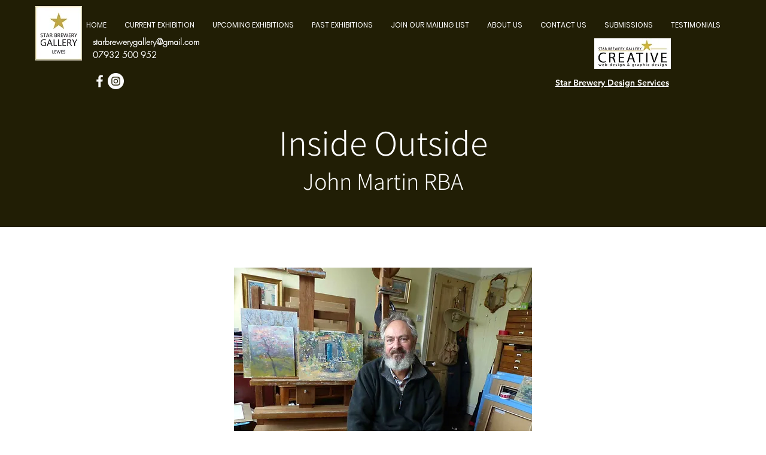

--- FILE ---
content_type: text/html; charset=UTF-8
request_url: https://www.starbrewerygallery.com/john-martin-rba
body_size: 110615
content:
<!DOCTYPE html>
<html lang="en">
<head>
  
  <!-- SEO Tags -->
  <title>ONLINE JOHN MARTIN RBA  - INSIDE OUTSIDE | Star Brewery Gallery </title>
  <link rel="canonical" href="https://www.starbrewerygallery.com/john-martin-rba"/>
  <meta property="og:title" content="ONLINE JOHN MARTIN RBA  - INSIDE OUTSIDE | Star Brewery Gallery "/>
  <meta property="og:url" content="https://www.starbrewerygallery.com/john-martin-rba"/>
  <meta property="og:site_name" content="Star Brewery Gallery "/>
  <meta property="og:type" content="website"/>
  <meta name="google-site-verification" content="xXDd8TNsh_qUz0uWfiOJiASLPgd-y6bFQ7o_68j_-Vk"/>
  <meta name="twitter:card" content="summary_large_image"/>
  <meta name="twitter:title" content="ONLINE JOHN MARTIN RBA  - INSIDE OUTSIDE | Star Brewery Gallery "/>

  
  <meta charset='utf-8'>
  <meta name="viewport" content="width=device-width, initial-scale=1" id="wixDesktopViewport" />
  <meta http-equiv="X-UA-Compatible" content="IE=edge">
  <meta name="generator" content="Wix.com Website Builder"/>

  <link rel="icon" sizes="192x192" href="https://static.wixstatic.com/media/05a47a_99e81b4b11514ef6afec17416cf0b4dd%7Emv2.jpg/v1/fill/w_192%2Ch_192%2Clg_1%2Cusm_0.66_1.00_0.01/05a47a_99e81b4b11514ef6afec17416cf0b4dd%7Emv2.jpg" type="image/jpeg"/>
  <link rel="shortcut icon" href="https://static.wixstatic.com/media/05a47a_99e81b4b11514ef6afec17416cf0b4dd%7Emv2.jpg/v1/fill/w_192%2Ch_192%2Clg_1%2Cusm_0.66_1.00_0.01/05a47a_99e81b4b11514ef6afec17416cf0b4dd%7Emv2.jpg" type="image/jpeg"/>
  <link rel="apple-touch-icon" href="https://static.wixstatic.com/media/05a47a_99e81b4b11514ef6afec17416cf0b4dd%7Emv2.jpg/v1/fill/w_180%2Ch_180%2Clg_1%2Cusm_0.66_1.00_0.01/05a47a_99e81b4b11514ef6afec17416cf0b4dd%7Emv2.jpg" type="image/jpeg"/>

  <!-- Safari Pinned Tab Icon -->
  <!-- <link rel="mask-icon" href="https://static.wixstatic.com/media/05a47a_99e81b4b11514ef6afec17416cf0b4dd%7Emv2.jpg/v1/fill/w_192%2Ch_192%2Clg_1%2Cusm_0.66_1.00_0.01/05a47a_99e81b4b11514ef6afec17416cf0b4dd%7Emv2.jpg"> -->

  <!-- Original trials -->
  


  <!-- Segmenter Polyfill -->
  <script>
    if (!window.Intl || !window.Intl.Segmenter) {
      (function() {
        var script = document.createElement('script');
        script.src = 'https://static.parastorage.com/unpkg/@formatjs/intl-segmenter@11.7.10/polyfill.iife.js';
        document.head.appendChild(script);
      })();
    }
  </script>

  <!-- Legacy Polyfills -->
  <script nomodule="" src="https://static.parastorage.com/unpkg/core-js-bundle@3.2.1/minified.js"></script>
  <script nomodule="" src="https://static.parastorage.com/unpkg/focus-within-polyfill@5.0.9/dist/focus-within-polyfill.js"></script>

  <!-- Performance API Polyfills -->
  <script>
  (function () {
    var noop = function noop() {};
    if ("performance" in window === false) {
      window.performance = {};
    }
    window.performance.mark = performance.mark || noop;
    window.performance.measure = performance.measure || noop;
    if ("now" in window.performance === false) {
      var nowOffset = Date.now();
      if (performance.timing && performance.timing.navigationStart) {
        nowOffset = performance.timing.navigationStart;
      }
      window.performance.now = function now() {
        return Date.now() - nowOffset;
      };
    }
  })();
  </script>

  <!-- Globals Definitions -->
  <script>
    (function () {
      var now = Date.now()
      window.initialTimestamps = {
        initialTimestamp: now,
        initialRequestTimestamp: Math.round(performance.timeOrigin ? performance.timeOrigin : now - performance.now())
      }

      window.thunderboltTag = "libs-releases-GA-local"
      window.thunderboltVersion = "1.16780.0"
    })();
  </script>

  <!-- Essential Viewer Model -->
  <script type="application/json" id="wix-essential-viewer-model">{"fleetConfig":{"fleetName":"thunderbolt-seo-isolated-renderer","type":"GA","code":0},"mode":{"qa":false,"enableTestApi":false,"debug":false,"ssrIndicator":false,"ssrOnly":false,"siteAssetsFallback":"enable","versionIndicator":false},"componentsLibrariesTopology":[{"artifactId":"editor-elements","namespace":"wixui","url":"https:\/\/static.parastorage.com\/services\/editor-elements\/1.14853.0"},{"artifactId":"editor-elements","namespace":"dsgnsys","url":"https:\/\/static.parastorage.com\/services\/editor-elements\/1.14853.0"}],"siteFeaturesConfigs":{"sessionManager":{"isRunningInDifferentSiteContext":false}},"language":{"userLanguage":"en"},"siteAssets":{"clientTopology":{"mediaRootUrl":"https:\/\/static.wixstatic.com","staticMediaUrl":"https:\/\/static.wixstatic.com\/media","moduleRepoUrl":"https:\/\/static.parastorage.com\/unpkg","fileRepoUrl":"https:\/\/static.parastorage.com\/services","viewerAppsUrl":"https:\/\/viewer-apps.parastorage.com","viewerAssetsUrl":"https:\/\/viewer-assets.parastorage.com","siteAssetsUrl":"https:\/\/siteassets.parastorage.com","pageJsonServerUrls":["https:\/\/pages.parastorage.com","https:\/\/staticorigin.wixstatic.com","https:\/\/www.starbrewerygallery.com","https:\/\/fallback.wix.com\/wix-html-editor-pages-webapp\/page"],"pathOfTBModulesInFileRepoForFallback":"wix-thunderbolt\/dist\/"}},"siteFeatures":["accessibility","appMonitoring","assetsLoader","businessLogger","captcha","clickHandlerRegistrar","commonConfig","componentsLoader","componentsRegistry","consentPolicy","cyclicTabbing","domSelectors","environmentWixCodeSdk","environment","locationWixCodeSdk","mpaNavigation","navigationManager","navigationPhases","ooi","pages","panorama","renderer","reporter","router","scrollRestoration","seoWixCodeSdk","seo","sessionManager","siteMembersWixCodeSdk","siteMembers","siteScrollBlocker","siteWixCodeSdk","speculationRules","ssrCache","stores","structureApi","thunderboltInitializer","tpaCommons","translations","usedPlatformApis","warmupData","windowMessageRegistrar","windowWixCodeSdk","wixCustomElementComponent","wixEmbedsApi","componentsReact","platform"],"site":{"externalBaseUrl":"https:\/\/www.starbrewerygallery.com","isSEO":true},"media":{"staticMediaUrl":"https:\/\/static.wixstatic.com\/media","mediaRootUrl":"https:\/\/static.wixstatic.com\/","staticVideoUrl":"https:\/\/video.wixstatic.com\/"},"requestUrl":"https:\/\/www.starbrewerygallery.com\/john-martin-rba","rollout":{"siteAssetsVersionsRollout":false,"isDACRollout":0,"isTBRollout":false},"commonConfig":{"brand":"wix","host":"VIEWER","bsi":"","consentPolicy":{},"consentPolicyHeader":{},"siteRevision":"4179","renderingFlow":"NONE","language":"en","locale":"en-gb"},"interactionSampleRatio":0.01,"dynamicModelUrl":"https:\/\/www.starbrewerygallery.com\/_api\/v2\/dynamicmodel","accessTokensUrl":"https:\/\/www.starbrewerygallery.com\/_api\/v1\/access-tokens","isExcludedFromSecurityExperiments":false,"experiments":{"specs.thunderbolt.hardenFetchAndXHR":true,"specs.thunderbolt.securityExperiments":true}}</script>
  <script>window.viewerModel = JSON.parse(document.getElementById('wix-essential-viewer-model').textContent)</script>

  <script>
    window.commonConfig = viewerModel.commonConfig
  </script>

  
  <!-- BEGIN handleAccessTokens bundle -->

  <script data-url="https://static.parastorage.com/services/wix-thunderbolt/dist/handleAccessTokens.inline.4f2f9a53.bundle.min.js">(()=>{"use strict";function e(e){let{context:o,property:r,value:n,enumerable:i=!0}=e,c=e.get,l=e.set;if(!r||void 0===n&&!c&&!l)return new Error("property and value are required");let a=o||globalThis,s=a?.[r],u={};if(void 0!==n)u.value=n;else{if(c){let e=t(c);e&&(u.get=e)}if(l){let e=t(l);e&&(u.set=e)}}let p={...u,enumerable:i||!1,configurable:!1};void 0!==n&&(p.writable=!1);try{Object.defineProperty(a,r,p)}catch(e){return e instanceof TypeError?s:e}return s}function t(e,t){return"function"==typeof e?e:!0===e?.async&&"function"==typeof e.func?t?async function(t){return e.func(t)}:async function(){return e.func()}:"function"==typeof e?.func?e.func:void 0}try{e({property:"strictDefine",value:e})}catch{}try{e({property:"defineStrictObject",value:r})}catch{}try{e({property:"defineStrictMethod",value:n})}catch{}var o=["toString","toLocaleString","valueOf","constructor","prototype"];function r(t){let{context:n,property:c,propertiesToExclude:l=[],skipPrototype:a=!1,hardenPrototypePropertiesToExclude:s=[]}=t;if(!c)return new Error("property is required");let u=(n||globalThis)[c],p={},f=i(n,c);u&&("object"==typeof u||"function"==typeof u)&&Reflect.ownKeys(u).forEach(t=>{if(!l.includes(t)&&!o.includes(t)){let o=i(u,t);if(o&&(o.writable||o.configurable)){let{value:r,get:n,set:i,enumerable:c=!1}=o,l={};void 0!==r?l.value=r:n?l.get=n:i&&(l.set=i);try{let o=e({context:u,property:t,...l,enumerable:c});p[t]=o}catch(e){if(!(e instanceof TypeError))throw e;try{p[t]=o.value||o.get||o.set}catch{}}}}});let d={originalObject:u,originalProperties:p};if(!a&&void 0!==u?.prototype){let e=r({context:u,property:"prototype",propertiesToExclude:s,skipPrototype:!0});e instanceof Error||(d.originalPrototype=e?.originalObject,d.originalPrototypeProperties=e?.originalProperties)}return e({context:n,property:c,value:u,enumerable:f?.enumerable}),d}function n(t,o){let r=(o||globalThis)[t],n=i(o||globalThis,t);return r&&n&&(n.writable||n.configurable)?(Object.freeze(r),e({context:globalThis,property:t,value:r})):r}function i(e,t){if(e&&t)try{return Reflect.getOwnPropertyDescriptor(e,t)}catch{return}}function c(e){if("string"!=typeof e)return e;try{return decodeURIComponent(e).toLowerCase().trim()}catch{return e.toLowerCase().trim()}}function l(e,t){let o="";if("string"==typeof e)o=e.split("=")[0]?.trim()||"";else{if(!e||"string"!=typeof e.name)return!1;o=e.name}return t.has(c(o)||"")}function a(e,t){let o;return o="string"==typeof e?e.split(";").map(e=>e.trim()).filter(e=>e.length>0):e||[],o.filter(e=>!l(e,t))}var s=null;function u(){return null===s&&(s=typeof Document>"u"?void 0:Object.getOwnPropertyDescriptor(Document.prototype,"cookie")),s}function p(t,o){if(!globalThis?.cookieStore)return;let r=globalThis.cookieStore.get.bind(globalThis.cookieStore),n=globalThis.cookieStore.getAll.bind(globalThis.cookieStore),i=globalThis.cookieStore.set.bind(globalThis.cookieStore),c=globalThis.cookieStore.delete.bind(globalThis.cookieStore);return e({context:globalThis.CookieStore.prototype,property:"get",value:async function(e){return l(("string"==typeof e?e:e.name)||"",t)?null:r.call(this,e)},enumerable:!0}),e({context:globalThis.CookieStore.prototype,property:"getAll",value:async function(){return a(await n.apply(this,Array.from(arguments)),t)},enumerable:!0}),e({context:globalThis.CookieStore.prototype,property:"set",value:async function(){let e=Array.from(arguments);if(!l(1===e.length?e[0].name:e[0],t))return i.apply(this,e);o&&console.warn(o)},enumerable:!0}),e({context:globalThis.CookieStore.prototype,property:"delete",value:async function(){let e=Array.from(arguments);if(!l(1===e.length?e[0].name:e[0],t))return c.apply(this,e)},enumerable:!0}),e({context:globalThis.cookieStore,property:"prototype",value:globalThis.CookieStore.prototype,enumerable:!1}),e({context:globalThis,property:"cookieStore",value:globalThis.cookieStore,enumerable:!0}),{get:r,getAll:n,set:i,delete:c}}var f=["TextEncoder","TextDecoder","XMLHttpRequestEventTarget","EventTarget","URL","JSON","Reflect","Object","Array","Map","Set","WeakMap","WeakSet","Promise","Symbol","Error"],d=["addEventListener","removeEventListener","dispatchEvent","encodeURI","encodeURIComponent","decodeURI","decodeURIComponent"];const y=(e,t)=>{try{const o=t?t.get.call(document):document.cookie;return o.split(";").map(e=>e.trim()).filter(t=>t?.startsWith(e))[0]?.split("=")[1]}catch(e){return""}},g=(e="",t="",o="/")=>`${e}=; ${t?`domain=${t};`:""} max-age=0; path=${o}; expires=Thu, 01 Jan 1970 00:00:01 GMT`;function m(){(function(){if("undefined"!=typeof window){const e=performance.getEntriesByType("navigation")[0];return"back_forward"===(e?.type||"")}return!1})()&&function(){const{counter:e}=function(){const e=b("getItem");if(e){const[t,o]=e.split("-"),r=o?parseInt(o,10):0;if(r>=3){const e=t?Number(t):0;if(Date.now()-e>6e4)return{counter:0}}return{counter:r}}return{counter:0}}();e<3?(!function(e=1){b("setItem",`${Date.now()}-${e}`)}(e+1),window.location.reload()):console.error("ATS: Max reload attempts reached")}()}function b(e,t){try{return sessionStorage[e]("reload",t||"")}catch(e){console.error("ATS: Error calling sessionStorage:",e)}}const h="client-session-bind",v="sec-fetch-unsupported",{experiments:w}=window.viewerModel,T=[h,"client-binding",v,"svSession","smSession","server-session-bind","wixSession2","wixSession3"].map(e=>e.toLowerCase()),{cookie:S}=function(t,o){let r=new Set(t);return e({context:document,property:"cookie",set:{func:e=>function(e,t,o,r){let n=u(),i=c(t.split(";")[0]||"")||"";[...o].every(e=>!i.startsWith(e.toLowerCase()))&&n?.set?n.set.call(e,t):r&&console.warn(r)}(document,e,r,o)},get:{func:()=>function(e,t){let o=u();if(!o?.get)throw new Error("Cookie descriptor or getter not available");return a(o.get.call(e),t).join("; ")}(document,r)},enumerable:!0}),{cookieStore:p(r,o),cookie:u()}}(T),k="tbReady",x="security_overrideGlobals",{experiments:E,siteFeaturesConfigs:C,accessTokensUrl:P}=window.viewerModel,R=P,M={},O=(()=>{const e=y(h,S);if(w["specs.thunderbolt.browserCacheReload"]){y(v,S)||e?b("removeItem"):m()}return(()=>{const e=g(h),t=g(h,location.hostname);S.set.call(document,e),S.set.call(document,t)})(),e})();O&&(M["client-binding"]=O);const D=fetch;addEventListener(k,function e(t){const{logger:o}=t.detail;try{window.tb.init({fetch:D,fetchHeaders:M})}catch(e){const t=new Error("TB003");o.meter(`${x}_${t.message}`,{paramsOverrides:{errorType:x,eventString:t.message}}),window?.viewerModel?.mode.debug&&console.error(e)}finally{removeEventListener(k,e)}}),E["specs.thunderbolt.hardenFetchAndXHR"]||(window.fetchDynamicModel=()=>C.sessionManager.isRunningInDifferentSiteContext?Promise.resolve({}):fetch(R,{credentials:"same-origin",headers:M}).then(function(e){if(!e.ok)throw new Error(`[${e.status}]${e.statusText}`);return e.json()}),window.dynamicModelPromise=window.fetchDynamicModel())})();
//# sourceMappingURL=https://static.parastorage.com/services/wix-thunderbolt/dist/handleAccessTokens.inline.4f2f9a53.bundle.min.js.map</script>

<!-- END handleAccessTokens bundle -->

<!-- BEGIN overrideGlobals bundle -->

<script data-url="https://static.parastorage.com/services/wix-thunderbolt/dist/overrideGlobals.inline.ec13bfcf.bundle.min.js">(()=>{"use strict";function e(e){let{context:r,property:o,value:n,enumerable:i=!0}=e,c=e.get,a=e.set;if(!o||void 0===n&&!c&&!a)return new Error("property and value are required");let l=r||globalThis,u=l?.[o],s={};if(void 0!==n)s.value=n;else{if(c){let e=t(c);e&&(s.get=e)}if(a){let e=t(a);e&&(s.set=e)}}let p={...s,enumerable:i||!1,configurable:!1};void 0!==n&&(p.writable=!1);try{Object.defineProperty(l,o,p)}catch(e){return e instanceof TypeError?u:e}return u}function t(e,t){return"function"==typeof e?e:!0===e?.async&&"function"==typeof e.func?t?async function(t){return e.func(t)}:async function(){return e.func()}:"function"==typeof e?.func?e.func:void 0}try{e({property:"strictDefine",value:e})}catch{}try{e({property:"defineStrictObject",value:o})}catch{}try{e({property:"defineStrictMethod",value:n})}catch{}var r=["toString","toLocaleString","valueOf","constructor","prototype"];function o(t){let{context:n,property:c,propertiesToExclude:a=[],skipPrototype:l=!1,hardenPrototypePropertiesToExclude:u=[]}=t;if(!c)return new Error("property is required");let s=(n||globalThis)[c],p={},f=i(n,c);s&&("object"==typeof s||"function"==typeof s)&&Reflect.ownKeys(s).forEach(t=>{if(!a.includes(t)&&!r.includes(t)){let r=i(s,t);if(r&&(r.writable||r.configurable)){let{value:o,get:n,set:i,enumerable:c=!1}=r,a={};void 0!==o?a.value=o:n?a.get=n:i&&(a.set=i);try{let r=e({context:s,property:t,...a,enumerable:c});p[t]=r}catch(e){if(!(e instanceof TypeError))throw e;try{p[t]=r.value||r.get||r.set}catch{}}}}});let d={originalObject:s,originalProperties:p};if(!l&&void 0!==s?.prototype){let e=o({context:s,property:"prototype",propertiesToExclude:u,skipPrototype:!0});e instanceof Error||(d.originalPrototype=e?.originalObject,d.originalPrototypeProperties=e?.originalProperties)}return e({context:n,property:c,value:s,enumerable:f?.enumerable}),d}function n(t,r){let o=(r||globalThis)[t],n=i(r||globalThis,t);return o&&n&&(n.writable||n.configurable)?(Object.freeze(o),e({context:globalThis,property:t,value:o})):o}function i(e,t){if(e&&t)try{return Reflect.getOwnPropertyDescriptor(e,t)}catch{return}}function c(e){if("string"!=typeof e)return e;try{return decodeURIComponent(e).toLowerCase().trim()}catch{return e.toLowerCase().trim()}}function a(e,t){return e instanceof Headers?e.forEach((r,o)=>{l(o,t)||e.delete(o)}):Object.keys(e).forEach(r=>{l(r,t)||delete e[r]}),e}function l(e,t){return!t.has(c(e)||"")}function u(e,t){let r=!0,o=function(e){let t,r;if(globalThis.Request&&e instanceof Request)t=e.url;else{if("function"!=typeof e?.toString)throw new Error("Unsupported type for url");t=e.toString()}try{return new URL(t).pathname}catch{return r=t.replace(/#.+/gi,"").split("?").shift(),r.startsWith("/")?r:`/${r}`}}(e),n=c(o);return n&&t.some(e=>n.includes(e))&&(r=!1),r}function s(t,r,o){let n=fetch,i=XMLHttpRequest,c=new Set(r);function s(){let e=new i,r=e.open,n=e.setRequestHeader;return e.open=function(){let n=Array.from(arguments),i=n[1];if(n.length<2||u(i,t))return r.apply(e,n);throw new Error(o||`Request not allowed for path ${i}`)},e.setRequestHeader=function(t,r){l(decodeURIComponent(t),c)&&n.call(e,t,r)},e}return e({property:"fetch",value:function(){let e=function(e,t){return globalThis.Request&&e[0]instanceof Request&&e[0]?.headers?a(e[0].headers,t):e[1]?.headers&&a(e[1].headers,t),e}(arguments,c);return u(arguments[0],t)?n.apply(globalThis,Array.from(e)):new Promise((e,t)=>{t(new Error(o||`Request not allowed for path ${arguments[0]}`))})},enumerable:!0}),e({property:"XMLHttpRequest",value:s,enumerable:!0}),Object.keys(i).forEach(e=>{s[e]=i[e]}),{fetch:n,XMLHttpRequest:i}}var p=["TextEncoder","TextDecoder","XMLHttpRequestEventTarget","EventTarget","URL","JSON","Reflect","Object","Array","Map","Set","WeakMap","WeakSet","Promise","Symbol","Error"],f=["addEventListener","removeEventListener","dispatchEvent","encodeURI","encodeURIComponent","decodeURI","decodeURIComponent"];const d=function(){let t=globalThis.open,r=document.open;function o(e,r,o){let n="string"!=typeof e,i=t.call(window,e,r,o);return n||e&&function(e){return e.startsWith("//")&&/(?:[a-z0-9](?:[a-z0-9-]{0,61}[a-z0-9])?\.)+[a-z0-9][a-z0-9-]{0,61}[a-z0-9]/g.test(`${location.protocol}:${e}`)&&(e=`${location.protocol}${e}`),!e.startsWith("http")||new URL(e).hostname===location.hostname}(e)?{}:i}return e({property:"open",value:o,context:globalThis,enumerable:!0}),e({property:"open",value:function(e,t,n){return e?o(e,t,n):r.call(document,e||"",t||"",n||"")},context:document,enumerable:!0}),{open:t,documentOpen:r}},y=function(){let t=document.createElement,r=Element.prototype.setAttribute,o=Element.prototype.setAttributeNS;return e({property:"createElement",context:document,value:function(n,i){let a=t.call(document,n,i);if("iframe"===c(n)){e({property:"srcdoc",context:a,get:()=>"",set:()=>{console.warn("`srcdoc` is not allowed in iframe elements.")}});let t=function(e,t){"srcdoc"!==e.toLowerCase()?r.call(a,e,t):console.warn("`srcdoc` attribute is not allowed to be set.")},n=function(e,t,r){"srcdoc"!==t.toLowerCase()?o.call(a,e,t,r):console.warn("`srcdoc` attribute is not allowed to be set.")};a.setAttribute=t,a.setAttributeNS=n}return a},enumerable:!0}),{createElement:t,setAttribute:r,setAttributeNS:o}},m=["client-binding"],b=["/_api/v1/access-tokens","/_api/v2/dynamicmodel","/_api/one-app-session-web/v3/businesses"],h=function(){let t=setTimeout,r=setInterval;return o("setTimeout",0,globalThis),o("setInterval",0,globalThis),{setTimeout:t,setInterval:r};function o(t,r,o){let n=o||globalThis,i=n[t];if(!i||"function"!=typeof i)throw new Error(`Function ${t} not found or is not a function`);e({property:t,value:function(){let e=Array.from(arguments);if("string"!=typeof e[r])return i.apply(n,e);console.warn(`Calling ${t} with a String Argument at index ${r} is not allowed`)},context:o,enumerable:!0})}},v=function(){if(navigator&&"serviceWorker"in navigator){let t=navigator.serviceWorker.register;return e({context:navigator.serviceWorker,property:"register",value:function(){console.log("Service worker registration is not allowed")},enumerable:!0}),{register:t}}return{}};performance.mark("overrideGlobals started");const{isExcludedFromSecurityExperiments:g,experiments:w}=window.viewerModel,E=!g&&w["specs.thunderbolt.securityExperiments"];try{d(),E&&y(),w["specs.thunderbolt.hardenFetchAndXHR"]&&E&&s(b,m),v(),(e=>{let t=[],r=[];r=r.concat(["TextEncoder","TextDecoder"]),e&&(r=r.concat(["XMLHttpRequestEventTarget","EventTarget"])),r=r.concat(["URL","JSON"]),e&&(t=t.concat(["addEventListener","removeEventListener"])),t=t.concat(["encodeURI","encodeURIComponent","decodeURI","decodeURIComponent"]),r=r.concat(["String","Number"]),e&&r.push("Object"),r=r.concat(["Reflect"]),t.forEach(e=>{n(e),["addEventListener","removeEventListener"].includes(e)&&n(e,document)}),r.forEach(e=>{o({property:e})})})(E),E&&h()}catch(e){window?.viewerModel?.mode.debug&&console.error(e);const t=new Error("TB006");window.fedops?.reportError(t,"security_overrideGlobals"),window.Sentry?window.Sentry.captureException(t):globalThis.defineStrictProperty("sentryBuffer",[t],window,!1)}performance.mark("overrideGlobals ended")})();
//# sourceMappingURL=https://static.parastorage.com/services/wix-thunderbolt/dist/overrideGlobals.inline.ec13bfcf.bundle.min.js.map</script>

<!-- END overrideGlobals bundle -->


  
  <script>
    window.commonConfig = viewerModel.commonConfig

	
  </script>

  <!-- Initial CSS -->
  <style data-url="https://static.parastorage.com/services/wix-thunderbolt/dist/main.347af09f.min.css">@keyframes slide-horizontal-new{0%{transform:translateX(100%)}}@keyframes slide-horizontal-old{80%{opacity:1}to{opacity:0;transform:translateX(-100%)}}@keyframes slide-vertical-new{0%{transform:translateY(-100%)}}@keyframes slide-vertical-old{80%{opacity:1}to{opacity:0;transform:translateY(100%)}}@keyframes out-in-new{0%{opacity:0}}@keyframes out-in-old{to{opacity:0}}:root:active-view-transition{view-transition-name:none}::view-transition{pointer-events:none}:root:active-view-transition::view-transition-new(page-group),:root:active-view-transition::view-transition-old(page-group){animation-duration:.6s;cursor:wait;pointer-events:all}:root:active-view-transition-type(SlideHorizontal)::view-transition-old(page-group){animation:slide-horizontal-old .6s cubic-bezier(.83,0,.17,1) forwards;mix-blend-mode:normal}:root:active-view-transition-type(SlideHorizontal)::view-transition-new(page-group){animation:slide-horizontal-new .6s cubic-bezier(.83,0,.17,1) backwards;mix-blend-mode:normal}:root:active-view-transition-type(SlideVertical)::view-transition-old(page-group){animation:slide-vertical-old .6s cubic-bezier(.83,0,.17,1) forwards;mix-blend-mode:normal}:root:active-view-transition-type(SlideVertical)::view-transition-new(page-group){animation:slide-vertical-new .6s cubic-bezier(.83,0,.17,1) backwards;mix-blend-mode:normal}:root:active-view-transition-type(OutIn)::view-transition-old(page-group){animation:out-in-old .35s cubic-bezier(.22,1,.36,1) forwards}:root:active-view-transition-type(OutIn)::view-transition-new(page-group){animation:out-in-new .35s cubic-bezier(.64,0,.78,0) .35s backwards}@media(prefers-reduced-motion:reduce){::view-transition-group(*),::view-transition-new(*),::view-transition-old(*){animation:none!important}}body,html{background:transparent;border:0;margin:0;outline:0;padding:0;vertical-align:baseline}body{--scrollbar-width:0px;font-family:Arial,Helvetica,sans-serif;font-size:10px}body,html{height:100%}body{overflow-x:auto;overflow-y:scroll}body:not(.responsive) #site-root{min-width:var(--site-width);width:100%}body:not([data-js-loaded]) [data-hide-prejs]{visibility:hidden}interact-element{display:contents}#SITE_CONTAINER{position:relative}:root{--one-unit:1vw;--section-max-width:9999px;--spx-stopper-max:9999px;--spx-stopper-min:0px;--browser-zoom:1}@supports(-webkit-appearance:none) and (stroke-color:transparent){:root{--safari-sticky-fix:opacity;--experimental-safari-sticky-fix:translateZ(0)}}@supports(container-type:inline-size){:root{--one-unit:1cqw}}[id^=oldHoverBox-]{mix-blend-mode:plus-lighter;transition:opacity .5s ease,visibility .5s ease}[data-mesh-id$=inlineContent-gridContainer]:has(>[id^=oldHoverBox-]){isolation:isolate}</style>
<style data-url="https://static.parastorage.com/services/wix-thunderbolt/dist/main.renderer.9cb0985f.min.css">a,abbr,acronym,address,applet,b,big,blockquote,button,caption,center,cite,code,dd,del,dfn,div,dl,dt,em,fieldset,font,footer,form,h1,h2,h3,h4,h5,h6,header,i,iframe,img,ins,kbd,label,legend,li,nav,object,ol,p,pre,q,s,samp,section,small,span,strike,strong,sub,sup,table,tbody,td,tfoot,th,thead,title,tr,tt,u,ul,var{background:transparent;border:0;margin:0;outline:0;padding:0;vertical-align:baseline}input,select,textarea{box-sizing:border-box;font-family:Helvetica,Arial,sans-serif}ol,ul{list-style:none}blockquote,q{quotes:none}ins{text-decoration:none}del{text-decoration:line-through}table{border-collapse:collapse;border-spacing:0}a{cursor:pointer;text-decoration:none}.testStyles{overflow-y:hidden}.reset-button{-webkit-appearance:none;background:none;border:0;color:inherit;font:inherit;line-height:normal;outline:0;overflow:visible;padding:0;-webkit-user-select:none;-moz-user-select:none;-ms-user-select:none}:focus{outline:none}body.device-mobile-optimized:not(.disable-site-overflow){overflow-x:hidden;overflow-y:scroll}body.device-mobile-optimized:not(.responsive) #SITE_CONTAINER{margin-left:auto;margin-right:auto;overflow-x:visible;position:relative;width:320px}body.device-mobile-optimized:not(.responsive):not(.blockSiteScrolling) #SITE_CONTAINER{margin-top:0}body.device-mobile-optimized>*{max-width:100%!important}body.device-mobile-optimized #site-root{overflow-x:hidden;overflow-y:hidden}@supports(overflow:clip){body.device-mobile-optimized #site-root{overflow-x:clip;overflow-y:clip}}body.device-mobile-non-optimized #SITE_CONTAINER #site-root{overflow-x:clip;overflow-y:clip}body.device-mobile-non-optimized.fullScreenMode{background-color:#5f6360}body.device-mobile-non-optimized.fullScreenMode #MOBILE_ACTIONS_MENU,body.device-mobile-non-optimized.fullScreenMode #SITE_BACKGROUND,body.device-mobile-non-optimized.fullScreenMode #site-root,body.fullScreenMode #WIX_ADS{visibility:hidden}body.fullScreenMode{overflow-x:hidden!important;overflow-y:hidden!important}body.fullScreenMode.device-mobile-optimized #TINY_MENU{opacity:0;pointer-events:none}body.fullScreenMode-scrollable.device-mobile-optimized{overflow-x:hidden!important;overflow-y:auto!important}body.fullScreenMode-scrollable.device-mobile-optimized #masterPage,body.fullScreenMode-scrollable.device-mobile-optimized #site-root{overflow-x:hidden!important;overflow-y:hidden!important}body.fullScreenMode-scrollable.device-mobile-optimized #SITE_BACKGROUND,body.fullScreenMode-scrollable.device-mobile-optimized #masterPage{height:auto!important}body.fullScreenMode-scrollable.device-mobile-optimized #masterPage.mesh-layout{height:0!important}body.blockSiteScrolling,body.siteScrollingBlocked{position:fixed;width:100%}body.blockSiteScrolling #SITE_CONTAINER{margin-top:calc(var(--blocked-site-scroll-margin-top)*-1)}#site-root{margin:0 auto;min-height:100%;position:relative;top:var(--wix-ads-height)}#site-root img:not([src]){visibility:hidden}#site-root svg img:not([src]){visibility:visible}.auto-generated-link{color:inherit}#SCROLL_TO_BOTTOM,#SCROLL_TO_TOP{height:0}.has-click-trigger{cursor:pointer}.fullScreenOverlay{bottom:0;display:flex;justify-content:center;left:0;overflow-y:hidden;position:fixed;right:0;top:-60px;z-index:1005}.fullScreenOverlay>.fullScreenOverlayContent{bottom:0;left:0;margin:0 auto;overflow:hidden;position:absolute;right:0;top:60px;transform:translateZ(0)}[data-mesh-id$=centeredContent],[data-mesh-id$=form],[data-mesh-id$=inlineContent]{pointer-events:none;position:relative}[data-mesh-id$=-gridWrapper],[data-mesh-id$=-rotated-wrapper]{pointer-events:none}[data-mesh-id$=-gridContainer]>*,[data-mesh-id$=-rotated-wrapper]>*,[data-mesh-id$=inlineContent]>:not([data-mesh-id$=-gridContainer]){pointer-events:auto}.device-mobile-optimized #masterPage.mesh-layout #SOSP_CONTAINER_CUSTOM_ID{grid-area:2/1/3/2;-ms-grid-row:2;position:relative}#masterPage.mesh-layout{-ms-grid-rows:max-content max-content min-content max-content;-ms-grid-columns:100%;align-items:start;display:-ms-grid;display:grid;grid-template-columns:100%;grid-template-rows:max-content max-content min-content max-content;justify-content:stretch}#masterPage.mesh-layout #PAGES_CONTAINER,#masterPage.mesh-layout #SITE_FOOTER-placeholder,#masterPage.mesh-layout #SITE_FOOTER_WRAPPER,#masterPage.mesh-layout #SITE_HEADER-placeholder,#masterPage.mesh-layout #SITE_HEADER_WRAPPER,#masterPage.mesh-layout #SOSP_CONTAINER_CUSTOM_ID[data-state~=mobileView],#masterPage.mesh-layout #soapAfterPagesContainer,#masterPage.mesh-layout #soapBeforePagesContainer{-ms-grid-row-align:start;-ms-grid-column-align:start;-ms-grid-column:1}#masterPage.mesh-layout #SITE_HEADER-placeholder,#masterPage.mesh-layout #SITE_HEADER_WRAPPER{grid-area:1/1/2/2;-ms-grid-row:1}#masterPage.mesh-layout #PAGES_CONTAINER,#masterPage.mesh-layout #soapAfterPagesContainer,#masterPage.mesh-layout #soapBeforePagesContainer{grid-area:3/1/4/2;-ms-grid-row:3}#masterPage.mesh-layout #soapAfterPagesContainer,#masterPage.mesh-layout #soapBeforePagesContainer{width:100%}#masterPage.mesh-layout #PAGES_CONTAINER{align-self:stretch}#masterPage.mesh-layout main#PAGES_CONTAINER{display:block}#masterPage.mesh-layout #SITE_FOOTER-placeholder,#masterPage.mesh-layout #SITE_FOOTER_WRAPPER{grid-area:4/1/5/2;-ms-grid-row:4}#masterPage.mesh-layout #SITE_PAGES,#masterPage.mesh-layout [data-mesh-id=PAGES_CONTAINERcenteredContent],#masterPage.mesh-layout [data-mesh-id=PAGES_CONTAINERinlineContent]{height:100%}#masterPage.mesh-layout.desktop>*{width:100%}#masterPage.mesh-layout #PAGES_CONTAINER,#masterPage.mesh-layout #SITE_FOOTER,#masterPage.mesh-layout #SITE_FOOTER_WRAPPER,#masterPage.mesh-layout #SITE_HEADER,#masterPage.mesh-layout #SITE_HEADER_WRAPPER,#masterPage.mesh-layout #SITE_PAGES,#masterPage.mesh-layout #masterPageinlineContent{position:relative}#masterPage.mesh-layout #SITE_HEADER{grid-area:1/1/2/2}#masterPage.mesh-layout #SITE_FOOTER{grid-area:4/1/5/2}#masterPage.mesh-layout.overflow-x-clip #SITE_FOOTER,#masterPage.mesh-layout.overflow-x-clip #SITE_HEADER{overflow-x:clip}[data-z-counter]{z-index:0}[data-z-counter="0"]{z-index:auto}.wixSiteProperties{-webkit-font-smoothing:antialiased;-moz-osx-font-smoothing:grayscale}:root{--wst-button-color-fill-primary:rgb(var(--color_48));--wst-button-color-border-primary:rgb(var(--color_49));--wst-button-color-text-primary:rgb(var(--color_50));--wst-button-color-fill-primary-hover:rgb(var(--color_51));--wst-button-color-border-primary-hover:rgb(var(--color_52));--wst-button-color-text-primary-hover:rgb(var(--color_53));--wst-button-color-fill-primary-disabled:rgb(var(--color_54));--wst-button-color-border-primary-disabled:rgb(var(--color_55));--wst-button-color-text-primary-disabled:rgb(var(--color_56));--wst-button-color-fill-secondary:rgb(var(--color_57));--wst-button-color-border-secondary:rgb(var(--color_58));--wst-button-color-text-secondary:rgb(var(--color_59));--wst-button-color-fill-secondary-hover:rgb(var(--color_60));--wst-button-color-border-secondary-hover:rgb(var(--color_61));--wst-button-color-text-secondary-hover:rgb(var(--color_62));--wst-button-color-fill-secondary-disabled:rgb(var(--color_63));--wst-button-color-border-secondary-disabled:rgb(var(--color_64));--wst-button-color-text-secondary-disabled:rgb(var(--color_65));--wst-color-fill-base-1:rgb(var(--color_36));--wst-color-fill-base-2:rgb(var(--color_37));--wst-color-fill-base-shade-1:rgb(var(--color_38));--wst-color-fill-base-shade-2:rgb(var(--color_39));--wst-color-fill-base-shade-3:rgb(var(--color_40));--wst-color-fill-accent-1:rgb(var(--color_41));--wst-color-fill-accent-2:rgb(var(--color_42));--wst-color-fill-accent-3:rgb(var(--color_43));--wst-color-fill-accent-4:rgb(var(--color_44));--wst-color-fill-background-primary:rgb(var(--color_11));--wst-color-fill-background-secondary:rgb(var(--color_12));--wst-color-text-primary:rgb(var(--color_15));--wst-color-text-secondary:rgb(var(--color_14));--wst-color-action:rgb(var(--color_18));--wst-color-disabled:rgb(var(--color_39));--wst-color-title:rgb(var(--color_45));--wst-color-subtitle:rgb(var(--color_46));--wst-color-line:rgb(var(--color_47));--wst-font-style-h2:var(--font_2);--wst-font-style-h3:var(--font_3);--wst-font-style-h4:var(--font_4);--wst-font-style-h5:var(--font_5);--wst-font-style-h6:var(--font_6);--wst-font-style-body-large:var(--font_7);--wst-font-style-body-medium:var(--font_8);--wst-font-style-body-small:var(--font_9);--wst-font-style-body-x-small:var(--font_10);--wst-color-custom-1:rgb(var(--color_13));--wst-color-custom-2:rgb(var(--color_16));--wst-color-custom-3:rgb(var(--color_17));--wst-color-custom-4:rgb(var(--color_19));--wst-color-custom-5:rgb(var(--color_20));--wst-color-custom-6:rgb(var(--color_21));--wst-color-custom-7:rgb(var(--color_22));--wst-color-custom-8:rgb(var(--color_23));--wst-color-custom-9:rgb(var(--color_24));--wst-color-custom-10:rgb(var(--color_25));--wst-color-custom-11:rgb(var(--color_26));--wst-color-custom-12:rgb(var(--color_27));--wst-color-custom-13:rgb(var(--color_28));--wst-color-custom-14:rgb(var(--color_29));--wst-color-custom-15:rgb(var(--color_30));--wst-color-custom-16:rgb(var(--color_31));--wst-color-custom-17:rgb(var(--color_32));--wst-color-custom-18:rgb(var(--color_33));--wst-color-custom-19:rgb(var(--color_34));--wst-color-custom-20:rgb(var(--color_35))}.wix-presets-wrapper{display:contents}</style>

  <meta name="format-detection" content="telephone=no">
  <meta name="skype_toolbar" content="skype_toolbar_parser_compatible">
  
  

  

  

  <!-- head performance data start -->
  
  <!-- head performance data end -->
  

    


    
<style data-href="https://static.parastorage.com/services/editor-elements-library/dist/thunderbolt/rb_wixui.thunderbolt_bootstrap-classic.72e6a2a3.min.css">.PlZyDq{touch-action:manipulation}.uDW_Qe{align-items:center;box-sizing:border-box;display:flex;justify-content:var(--label-align);min-width:100%;text-align:initial;width:-moz-max-content;width:max-content}.uDW_Qe:before{max-width:var(--margin-start,0)}.uDW_Qe:after,.uDW_Qe:before{align-self:stretch;content:"";flex-grow:1}.uDW_Qe:after{max-width:var(--margin-end,0)}.FubTgk{height:100%}.FubTgk .uDW_Qe{border-radius:var(--corvid-border-radius,var(--rd,0));bottom:0;box-shadow:var(--shd,0 1px 4px rgba(0,0,0,.6));left:0;position:absolute;right:0;top:0;transition:var(--trans1,border-color .4s ease 0s,background-color .4s ease 0s)}.FubTgk .uDW_Qe:link,.FubTgk .uDW_Qe:visited{border-color:transparent}.FubTgk .l7_2fn{color:var(--corvid-color,rgb(var(--txt,var(--color_15,color_15))));font:var(--fnt,var(--font_5));margin:0;position:relative;transition:var(--trans2,color .4s ease 0s);white-space:nowrap}.FubTgk[aria-disabled=false] .uDW_Qe{background-color:var(--corvid-background-color,rgba(var(--bg,var(--color_17,color_17)),var(--alpha-bg,1)));border:solid var(--corvid-border-color,rgba(var(--brd,var(--color_15,color_15)),var(--alpha-brd,1))) var(--corvid-border-width,var(--brw,0));cursor:pointer!important}:host(.device-mobile-optimized) .FubTgk[aria-disabled=false]:active .uDW_Qe,body.device-mobile-optimized .FubTgk[aria-disabled=false]:active .uDW_Qe{background-color:var(--corvid-hover-background-color,rgba(var(--bgh,var(--color_18,color_18)),var(--alpha-bgh,1)));border-color:var(--corvid-hover-border-color,rgba(var(--brdh,var(--color_15,color_15)),var(--alpha-brdh,1)))}:host(.device-mobile-optimized) .FubTgk[aria-disabled=false]:active .l7_2fn,body.device-mobile-optimized .FubTgk[aria-disabled=false]:active .l7_2fn{color:var(--corvid-hover-color,rgb(var(--txth,var(--color_15,color_15))))}:host(:not(.device-mobile-optimized)) .FubTgk[aria-disabled=false]:hover .uDW_Qe,body:not(.device-mobile-optimized) .FubTgk[aria-disabled=false]:hover .uDW_Qe{background-color:var(--corvid-hover-background-color,rgba(var(--bgh,var(--color_18,color_18)),var(--alpha-bgh,1)));border-color:var(--corvid-hover-border-color,rgba(var(--brdh,var(--color_15,color_15)),var(--alpha-brdh,1)))}:host(:not(.device-mobile-optimized)) .FubTgk[aria-disabled=false]:hover .l7_2fn,body:not(.device-mobile-optimized) .FubTgk[aria-disabled=false]:hover .l7_2fn{color:var(--corvid-hover-color,rgb(var(--txth,var(--color_15,color_15))))}.FubTgk[aria-disabled=true] .uDW_Qe{background-color:var(--corvid-disabled-background-color,rgba(var(--bgd,204,204,204),var(--alpha-bgd,1)));border-color:var(--corvid-disabled-border-color,rgba(var(--brdd,204,204,204),var(--alpha-brdd,1)));border-style:solid;border-width:var(--corvid-border-width,var(--brw,0))}.FubTgk[aria-disabled=true] .l7_2fn{color:var(--corvid-disabled-color,rgb(var(--txtd,255,255,255)))}.uUxqWY{align-items:center;box-sizing:border-box;display:flex;justify-content:var(--label-align);min-width:100%;text-align:initial;width:-moz-max-content;width:max-content}.uUxqWY:before{max-width:var(--margin-start,0)}.uUxqWY:after,.uUxqWY:before{align-self:stretch;content:"";flex-grow:1}.uUxqWY:after{max-width:var(--margin-end,0)}.Vq4wYb[aria-disabled=false] .uUxqWY{cursor:pointer}:host(.device-mobile-optimized) .Vq4wYb[aria-disabled=false]:active .wJVzSK,body.device-mobile-optimized .Vq4wYb[aria-disabled=false]:active .wJVzSK{color:var(--corvid-hover-color,rgb(var(--txth,var(--color_15,color_15))));transition:var(--trans,color .4s ease 0s)}:host(:not(.device-mobile-optimized)) .Vq4wYb[aria-disabled=false]:hover .wJVzSK,body:not(.device-mobile-optimized) .Vq4wYb[aria-disabled=false]:hover .wJVzSK{color:var(--corvid-hover-color,rgb(var(--txth,var(--color_15,color_15))));transition:var(--trans,color .4s ease 0s)}.Vq4wYb .uUxqWY{bottom:0;left:0;position:absolute;right:0;top:0}.Vq4wYb .wJVzSK{color:var(--corvid-color,rgb(var(--txt,var(--color_15,color_15))));font:var(--fnt,var(--font_5));transition:var(--trans,color .4s ease 0s);white-space:nowrap}.Vq4wYb[aria-disabled=true] .wJVzSK{color:var(--corvid-disabled-color,rgb(var(--txtd,255,255,255)))}:host(:not(.device-mobile-optimized)) .CohWsy,body:not(.device-mobile-optimized) .CohWsy{display:flex}:host(:not(.device-mobile-optimized)) .V5AUxf,body:not(.device-mobile-optimized) .V5AUxf{-moz-column-gap:var(--margin);column-gap:var(--margin);direction:var(--direction);display:flex;margin:0 auto;position:relative;width:calc(100% - var(--padding)*2)}:host(:not(.device-mobile-optimized)) .V5AUxf>*,body:not(.device-mobile-optimized) .V5AUxf>*{direction:ltr;flex:var(--column-flex) 1 0%;left:0;margin-bottom:var(--padding);margin-top:var(--padding);min-width:0;position:relative;top:0}:host(.device-mobile-optimized) .V5AUxf,body.device-mobile-optimized .V5AUxf{display:block;padding-bottom:var(--padding-y);padding-left:var(--padding-x,0);padding-right:var(--padding-x,0);padding-top:var(--padding-y);position:relative}:host(.device-mobile-optimized) .V5AUxf>*,body.device-mobile-optimized .V5AUxf>*{margin-bottom:var(--margin);position:relative}:host(.device-mobile-optimized) .V5AUxf>:first-child,body.device-mobile-optimized .V5AUxf>:first-child{margin-top:var(--firstChildMarginTop,0)}:host(.device-mobile-optimized) .V5AUxf>:last-child,body.device-mobile-optimized .V5AUxf>:last-child{margin-bottom:var(--lastChildMarginBottom)}.LIhNy3{backface-visibility:hidden}.jhxvbR,.mtrorN{display:block;height:100%;width:100%}.jhxvbR img{max-width:var(--wix-img-max-width,100%)}.jhxvbR[data-animate-blur] img{filter:blur(9px);transition:filter .8s ease-in}.jhxvbR[data-animate-blur] img[data-load-done]{filter:none}.if7Vw2{height:100%;left:0;-webkit-mask-image:var(--mask-image,none);mask-image:var(--mask-image,none);-webkit-mask-position:var(--mask-position,0);mask-position:var(--mask-position,0);-webkit-mask-repeat:var(--mask-repeat,no-repeat);mask-repeat:var(--mask-repeat,no-repeat);-webkit-mask-size:var(--mask-size,100%);mask-size:var(--mask-size,100%);overflow:hidden;pointer-events:var(--fill-layer-background-media-pointer-events);position:absolute;top:0;width:100%}.if7Vw2.f0uTJH{clip:rect(0,auto,auto,0)}.if7Vw2 .i1tH8h{height:100%;position:absolute;top:0;width:100%}.if7Vw2 .DXi4PB{height:var(--fill-layer-image-height,100%);opacity:var(--fill-layer-image-opacity)}.if7Vw2 .DXi4PB img{height:100%;width:100%}@supports(-webkit-hyphens:none){.if7Vw2.f0uTJH{clip:auto;-webkit-clip-path:inset(0)}}.wG8dni{height:100%}.tcElKx{background-color:var(--bg-overlay-color);background-image:var(--bg-gradient);transition:var(--inherit-transition)}.ImALHf,.Ybjs9b{opacity:var(--fill-layer-video-opacity)}.UWmm3w{bottom:var(--media-padding-bottom);height:var(--media-padding-height);position:absolute;top:var(--media-padding-top);width:100%}.Yjj1af{transform:scale(var(--scale,1));transition:var(--transform-duration,transform 0s)}.ImALHf{height:100%;position:relative;width:100%}.KCM6zk{opacity:var(--fill-layer-video-opacity,var(--fill-layer-image-opacity,1))}.KCM6zk .DXi4PB,.KCM6zk .ImALHf,.KCM6zk .Ybjs9b{opacity:1}._uqPqy{clip-path:var(--fill-layer-clip)}._uqPqy,.eKyYhK{position:absolute;top:0}._uqPqy,.eKyYhK,.x0mqQS img{height:100%;width:100%}.pnCr6P{opacity:0}.blf7sp,.pnCr6P{position:absolute;top:0}.blf7sp{height:0;left:0;overflow:hidden;width:0}.rWP3Gv{left:0;pointer-events:var(--fill-layer-background-media-pointer-events);position:var(--fill-layer-background-media-position)}.Tr4n3d,.rWP3Gv,.wRqk6s{height:100%;top:0;width:100%}.wRqk6s{position:absolute}.Tr4n3d{background-color:var(--fill-layer-background-overlay-color);opacity:var(--fill-layer-background-overlay-blend-opacity-fallback,1);position:var(--fill-layer-background-overlay-position);transform:var(--fill-layer-background-overlay-transform)}@supports(mix-blend-mode:overlay){.Tr4n3d{mix-blend-mode:var(--fill-layer-background-overlay-blend-mode);opacity:var(--fill-layer-background-overlay-blend-opacity,1)}}.VXAmO2{--divider-pin-height__:min(1,calc(var(--divider-layers-pin-factor__) + 1));--divider-pin-layer-height__:var( --divider-layers-pin-factor__ );--divider-pin-border__:min(1,calc(var(--divider-layers-pin-factor__) / -1 + 1));height:calc(var(--divider-height__) + var(--divider-pin-height__)*var(--divider-layers-size__)*var(--divider-layers-y__))}.VXAmO2,.VXAmO2 .dy3w_9{left:0;position:absolute;width:100%}.VXAmO2 .dy3w_9{--divider-layer-i__:var(--divider-layer-i,0);background-position:left calc(50% + var(--divider-offset-x__) + var(--divider-layers-x__)*var(--divider-layer-i__)) bottom;background-repeat:repeat-x;border-bottom-style:solid;border-bottom-width:calc(var(--divider-pin-border__)*var(--divider-layer-i__)*var(--divider-layers-y__));height:calc(var(--divider-height__) + var(--divider-pin-layer-height__)*var(--divider-layer-i__)*var(--divider-layers-y__));opacity:calc(1 - var(--divider-layer-i__)/(var(--divider-layer-i__) + 1))}.UORcXs{--divider-height__:var(--divider-top-height,auto);--divider-offset-x__:var(--divider-top-offset-x,0px);--divider-layers-size__:var(--divider-top-layers-size,0);--divider-layers-y__:var(--divider-top-layers-y,0px);--divider-layers-x__:var(--divider-top-layers-x,0px);--divider-layers-pin-factor__:var(--divider-top-layers-pin-factor,0);border-top:var(--divider-top-padding,0) solid var(--divider-top-color,currentColor);opacity:var(--divider-top-opacity,1);top:0;transform:var(--divider-top-flip,scaleY(-1))}.UORcXs .dy3w_9{background-image:var(--divider-top-image,none);background-size:var(--divider-top-size,contain);border-color:var(--divider-top-color,currentColor);bottom:0;filter:var(--divider-top-filter,none)}.UORcXs .dy3w_9[data-divider-layer="1"]{display:var(--divider-top-layer-1-display,block)}.UORcXs .dy3w_9[data-divider-layer="2"]{display:var(--divider-top-layer-2-display,block)}.UORcXs .dy3w_9[data-divider-layer="3"]{display:var(--divider-top-layer-3-display,block)}.Io4VUz{--divider-height__:var(--divider-bottom-height,auto);--divider-offset-x__:var(--divider-bottom-offset-x,0px);--divider-layers-size__:var(--divider-bottom-layers-size,0);--divider-layers-y__:var(--divider-bottom-layers-y,0px);--divider-layers-x__:var(--divider-bottom-layers-x,0px);--divider-layers-pin-factor__:var(--divider-bottom-layers-pin-factor,0);border-bottom:var(--divider-bottom-padding,0) solid var(--divider-bottom-color,currentColor);bottom:0;opacity:var(--divider-bottom-opacity,1);transform:var(--divider-bottom-flip,none)}.Io4VUz .dy3w_9{background-image:var(--divider-bottom-image,none);background-size:var(--divider-bottom-size,contain);border-color:var(--divider-bottom-color,currentColor);bottom:0;filter:var(--divider-bottom-filter,none)}.Io4VUz .dy3w_9[data-divider-layer="1"]{display:var(--divider-bottom-layer-1-display,block)}.Io4VUz .dy3w_9[data-divider-layer="2"]{display:var(--divider-bottom-layer-2-display,block)}.Io4VUz .dy3w_9[data-divider-layer="3"]{display:var(--divider-bottom-layer-3-display,block)}.YzqVVZ{overflow:visible;position:relative}.mwF7X1{backface-visibility:hidden}.YGilLk{cursor:pointer}.Tj01hh{display:block}.MW5IWV,.Tj01hh{height:100%;width:100%}.MW5IWV{left:0;-webkit-mask-image:var(--mask-image,none);mask-image:var(--mask-image,none);-webkit-mask-position:var(--mask-position,0);mask-position:var(--mask-position,0);-webkit-mask-repeat:var(--mask-repeat,no-repeat);mask-repeat:var(--mask-repeat,no-repeat);-webkit-mask-size:var(--mask-size,100%);mask-size:var(--mask-size,100%);overflow:hidden;pointer-events:var(--fill-layer-background-media-pointer-events);position:absolute;top:0}.MW5IWV.N3eg0s{clip:rect(0,auto,auto,0)}.MW5IWV .Kv1aVt{height:100%;position:absolute;top:0;width:100%}.MW5IWV .dLPlxY{height:var(--fill-layer-image-height,100%);opacity:var(--fill-layer-image-opacity)}.MW5IWV .dLPlxY img{height:100%;width:100%}@supports(-webkit-hyphens:none){.MW5IWV.N3eg0s{clip:auto;-webkit-clip-path:inset(0)}}.VgO9Yg{height:100%}.LWbAav{background-color:var(--bg-overlay-color);background-image:var(--bg-gradient);transition:var(--inherit-transition)}.K_YxMd,.yK6aSC{opacity:var(--fill-layer-video-opacity)}.NGjcJN{bottom:var(--media-padding-bottom);height:var(--media-padding-height);position:absolute;top:var(--media-padding-top);width:100%}.mNGsUM{transform:scale(var(--scale,1));transition:var(--transform-duration,transform 0s)}.K_YxMd{height:100%;position:relative;width:100%}wix-media-canvas{display:block;height:100%}.I8xA4L{opacity:var(--fill-layer-video-opacity,var(--fill-layer-image-opacity,1))}.I8xA4L .K_YxMd,.I8xA4L .dLPlxY,.I8xA4L .yK6aSC{opacity:1}.bX9O_S{clip-path:var(--fill-layer-clip)}.Z_wCwr,.bX9O_S{position:absolute;top:0}.Jxk_UL img,.Z_wCwr,.bX9O_S{height:100%;width:100%}.K8MSra{opacity:0}.K8MSra,.YTb3b4{position:absolute;top:0}.YTb3b4{height:0;left:0;overflow:hidden;width:0}.SUz0WK{left:0;pointer-events:var(--fill-layer-background-media-pointer-events);position:var(--fill-layer-background-media-position)}.FNxOn5,.SUz0WK,.m4khSP{height:100%;top:0;width:100%}.FNxOn5{position:absolute}.m4khSP{background-color:var(--fill-layer-background-overlay-color);opacity:var(--fill-layer-background-overlay-blend-opacity-fallback,1);position:var(--fill-layer-background-overlay-position);transform:var(--fill-layer-background-overlay-transform)}@supports(mix-blend-mode:overlay){.m4khSP{mix-blend-mode:var(--fill-layer-background-overlay-blend-mode);opacity:var(--fill-layer-background-overlay-blend-opacity,1)}}._C0cVf{bottom:0;left:0;position:absolute;right:0;top:0;width:100%}.hFwGTD{transform:translateY(-100%);transition:.2s ease-in}.IQgXoP{transition:.2s}.Nr3Nid{opacity:0;transition:.2s ease-in}.Nr3Nid.l4oO6c{z-index:-1!important}.iQuoC4{opacity:1;transition:.2s}.CJF7A2{height:auto}.CJF7A2,.U4Bvut{position:relative;width:100%}:host(:not(.device-mobile-optimized)) .G5K6X8,body:not(.device-mobile-optimized) .G5K6X8{margin-left:calc((100% - var(--site-width))/2);width:var(--site-width)}.xU8fqS[data-focuscycled=active]{outline:1px solid transparent}.xU8fqS[data-focuscycled=active]:not(:focus-within){outline:2px solid transparent;transition:outline .01s ease}.xU8fqS ._4XcTfy{background-color:var(--screenwidth-corvid-background-color,rgba(var(--bg,var(--color_11,color_11)),var(--alpha-bg,1)));border-bottom:var(--brwb,0) solid var(--screenwidth-corvid-border-color,rgba(var(--brd,var(--color_15,color_15)),var(--alpha-brd,1)));border-top:var(--brwt,0) solid var(--screenwidth-corvid-border-color,rgba(var(--brd,var(--color_15,color_15)),var(--alpha-brd,1)));bottom:0;box-shadow:var(--shd,0 0 5px rgba(0,0,0,.7));left:0;position:absolute;right:0;top:0}.xU8fqS .gUbusX{background-color:rgba(var(--bgctr,var(--color_11,color_11)),var(--alpha-bgctr,1));border-radius:var(--rd,0);bottom:var(--brwb,0);top:var(--brwt,0)}.xU8fqS .G5K6X8,.xU8fqS .gUbusX{left:0;position:absolute;right:0}.xU8fqS .G5K6X8{bottom:0;top:0}:host(.device-mobile-optimized) .xU8fqS .G5K6X8,body.device-mobile-optimized .xU8fqS .G5K6X8{left:10px;right:10px}.SPY_vo{pointer-events:none}.BmZ5pC{min-height:calc(100vh - var(--wix-ads-height));min-width:var(--site-width);position:var(--bg-position);top:var(--wix-ads-height)}.BmZ5pC,.nTOEE9{height:100%;width:100%}.nTOEE9{overflow:hidden;position:relative}.nTOEE9.sqUyGm:hover{cursor:url([data-uri]),auto}.nTOEE9.C_JY0G:hover{cursor:url([data-uri]),auto}.RZQnmg{background-color:rgb(var(--color_11));border-radius:50%;bottom:12px;height:40px;opacity:0;pointer-events:none;position:absolute;right:12px;width:40px}.RZQnmg path{fill:rgb(var(--color_15))}.RZQnmg:focus{cursor:auto;opacity:1;pointer-events:auto}.rYiAuL{cursor:pointer}.gSXewE{height:0;left:0;overflow:hidden;top:0;width:0}.OJQ_3L,.gSXewE{position:absolute}.OJQ_3L{background-color:rgb(var(--color_11));border-radius:300px;bottom:0;cursor:pointer;height:40px;margin:16px 16px;opacity:0;pointer-events:none;right:0;width:40px}.OJQ_3L path{fill:rgb(var(--color_12))}.OJQ_3L:focus{cursor:auto;opacity:1;pointer-events:auto}.j7pOnl{box-sizing:border-box;height:100%;width:100%}.BI8PVQ{min-height:var(--image-min-height);min-width:var(--image-min-width)}.BI8PVQ img,img.BI8PVQ{filter:var(--filter-effect-svg-url);-webkit-mask-image:var(--mask-image,none);mask-image:var(--mask-image,none);-webkit-mask-position:var(--mask-position,0);mask-position:var(--mask-position,0);-webkit-mask-repeat:var(--mask-repeat,no-repeat);mask-repeat:var(--mask-repeat,no-repeat);-webkit-mask-size:var(--mask-size,100% 100%);mask-size:var(--mask-size,100% 100%);-o-object-position:var(--object-position);object-position:var(--object-position)}.MazNVa{left:var(--left,auto);position:var(--position-fixed,static);top:var(--top,auto);z-index:var(--z-index,auto)}.MazNVa .BI8PVQ img{box-shadow:0 0 0 #000;position:static;-webkit-user-select:none;-moz-user-select:none;-ms-user-select:none;user-select:none}.MazNVa .j7pOnl{display:block;overflow:hidden}.MazNVa .BI8PVQ{overflow:hidden}.c7cMWz{bottom:0;left:0;position:absolute;right:0;top:0}.FVGvCX{height:auto;position:relative;width:100%}body:not(.responsive) .zK7MhX{align-self:start;grid-area:1/1/1/1;height:100%;justify-self:stretch;left:0;position:relative}:host(:not(.device-mobile-optimized)) .c7cMWz,body:not(.device-mobile-optimized) .c7cMWz{margin-left:calc((100% - var(--site-width))/2);width:var(--site-width)}.fEm0Bo .c7cMWz{background-color:rgba(var(--bg,var(--color_11,color_11)),var(--alpha-bg,1));overflow:hidden}:host(.device-mobile-optimized) .c7cMWz,body.device-mobile-optimized .c7cMWz{left:10px;right:10px}.PFkO7r{bottom:0;left:0;position:absolute;right:0;top:0}.HT5ybB{height:auto;position:relative;width:100%}body:not(.responsive) .dBAkHi{align-self:start;grid-area:1/1/1/1;height:100%;justify-self:stretch;left:0;position:relative}:host(:not(.device-mobile-optimized)) .PFkO7r,body:not(.device-mobile-optimized) .PFkO7r{margin-left:calc((100% - var(--site-width))/2);width:var(--site-width)}:host(.device-mobile-optimized) .PFkO7r,body.device-mobile-optimized .PFkO7r{left:10px;right:10px}</style>
<style data-href="https://static.parastorage.com/services/editor-elements-library/dist/thunderbolt/rb_wixui.thunderbolt_bootstrap-responsive.5018a9e9.min.css">._pfxlW{clip-path:inset(50%);height:24px;position:absolute;width:24px}._pfxlW:active,._pfxlW:focus{clip-path:unset;right:0;top:50%;transform:translateY(-50%)}._pfxlW.RG3k61{transform:translateY(-50%) rotate(180deg)}.r4OX7l,.xTjc1A{box-sizing:border-box;height:100%;overflow:visible;position:relative;width:auto}.r4OX7l[data-state~=header] a,.r4OX7l[data-state~=header] div,[data-state~=header].xTjc1A a,[data-state~=header].xTjc1A div{cursor:default!important}.r4OX7l .UiHgGh,.xTjc1A .UiHgGh{display:inline-block;height:100%;width:100%}.xTjc1A{--display:inline-block;cursor:pointer;display:var(--display);font:var(--fnt,var(--font_1))}.xTjc1A .yRj2ms{padding:0 var(--pad,5px)}.xTjc1A .JS76Uv{color:rgb(var(--txt,var(--color_15,color_15)));display:inline-block;padding:0 10px;transition:var(--trans,color .4s ease 0s)}.xTjc1A[data-state~=drop]{display:block;width:100%}.xTjc1A[data-state~=drop] .JS76Uv{padding:0 .5em}.xTjc1A[data-state~=link]:hover .JS76Uv,.xTjc1A[data-state~=over] .JS76Uv{color:rgb(var(--txth,var(--color_14,color_14)));transition:var(--trans,color .4s ease 0s)}.xTjc1A[data-state~=selected] .JS76Uv{color:rgb(var(--txts,var(--color_14,color_14)));transition:var(--trans,color .4s ease 0s)}.NHM1d1{overflow-x:hidden}.NHM1d1 .R_TAzU{display:flex;flex-direction:column;height:100%;width:100%}.NHM1d1 .R_TAzU .aOF1ks{flex:1}.NHM1d1 .R_TAzU .y7qwii{height:calc(100% - (var(--menuTotalBordersY, 0px)));overflow:visible;white-space:nowrap;width:calc(100% - (var(--menuTotalBordersX, 0px)))}.NHM1d1 .R_TAzU .y7qwii .Tg1gOB,.NHM1d1 .R_TAzU .y7qwii .p90CkU{direction:var(--menu-direction);display:inline-block;text-align:var(--menu-align,var(--align))}.NHM1d1 .R_TAzU .y7qwii .mvZ3NH{display:block;width:100%}.NHM1d1 .h3jCPd{direction:var(--submenus-direction);display:block;opacity:1;text-align:var(--submenus-align,var(--align));z-index:99999}.NHM1d1 .h3jCPd .wkJ2fp{display:inherit;overflow:visible;visibility:inherit;white-space:nowrap;width:auto}.NHM1d1 .h3jCPd.DlGBN0{transition:visibility;transition-delay:.2s;visibility:visible}.NHM1d1 .h3jCPd .p90CkU{display:inline-block}.NHM1d1 .vh74Xw{display:none}.XwCBRN>nav{bottom:0;left:0;right:0;top:0}.XwCBRN .h3jCPd,.XwCBRN .y7qwii,.XwCBRN>nav{position:absolute}.XwCBRN .h3jCPd{margin-top:7px;visibility:hidden}.XwCBRN .h3jCPd[data-dropMode=dropUp]{margin-bottom:7px;margin-top:0}.XwCBRN .wkJ2fp{background-color:rgba(var(--bgDrop,var(--color_11,color_11)),var(--alpha-bgDrop,1));border-radius:var(--rd,0);box-shadow:var(--shd,0 1px 4px rgba(0,0,0,.6))}.P0dCOY .PJ4KCX{background-color:rgba(var(--bg,var(--color_11,color_11)),var(--alpha-bg,1));bottom:0;left:0;overflow:hidden;position:absolute;right:0;top:0}.xpmKd_{border-radius:var(--overflow-wrapper-border-radius)}</style>
<style data-href="https://static.parastorage.com/services/editor-elements-library/dist/thunderbolt/rb_wixui.thunderbolt_bootstrap.a1b00b19.min.css">.cwL6XW{cursor:pointer}.sNF2R0{opacity:0}.hLoBV3{transition:opacity var(--transition-duration) cubic-bezier(.37,0,.63,1)}.Rdf41z,.hLoBV3{opacity:1}.ftlZWo{transition:opacity var(--transition-duration) cubic-bezier(.37,0,.63,1)}.ATGlOr,.ftlZWo{opacity:0}.KQSXD0{transition:opacity var(--transition-duration) cubic-bezier(.64,0,.78,0)}.KQSXD0,.pagQKE{opacity:1}._6zG5H{opacity:0;transition:opacity var(--transition-duration) cubic-bezier(.22,1,.36,1)}.BB49uC{transform:translateX(100%)}.j9xE1V{transition:transform var(--transition-duration) cubic-bezier(.87,0,.13,1)}.ICs7Rs,.j9xE1V{transform:translateX(0)}.DxijZJ{transition:transform var(--transition-duration) cubic-bezier(.87,0,.13,1)}.B5kjYq,.DxijZJ{transform:translateX(-100%)}.cJijIV{transition:transform var(--transition-duration) cubic-bezier(.87,0,.13,1)}.cJijIV,.hOxaWM{transform:translateX(0)}.T9p3fN{transform:translateX(100%);transition:transform var(--transition-duration) cubic-bezier(.87,0,.13,1)}.qDxYJm{transform:translateY(100%)}.aA9V0P{transition:transform var(--transition-duration) cubic-bezier(.87,0,.13,1)}.YPXPAS,.aA9V0P{transform:translateY(0)}.Xf2zsA{transition:transform var(--transition-duration) cubic-bezier(.87,0,.13,1)}.Xf2zsA,.y7Kt7s{transform:translateY(-100%)}.EeUgMu{transition:transform var(--transition-duration) cubic-bezier(.87,0,.13,1)}.EeUgMu,.fdHrtm{transform:translateY(0)}.WIFaG4{transform:translateY(100%);transition:transform var(--transition-duration) cubic-bezier(.87,0,.13,1)}body:not(.responsive) .JsJXaX{overflow-x:clip}:root:active-view-transition .JsJXaX{view-transition-name:page-group}.AnQkDU{display:grid;grid-template-columns:1fr;grid-template-rows:1fr;height:100%}.AnQkDU>div{align-self:stretch!important;grid-area:1/1/2/2;justify-self:stretch!important}.StylableButton2545352419__root{-archetype:box;border:none;box-sizing:border-box;cursor:pointer;display:block;height:100%;min-height:10px;min-width:10px;padding:0;touch-action:manipulation;width:100%}.StylableButton2545352419__root[disabled]{pointer-events:none}.StylableButton2545352419__root:not(:hover):not([disabled]).StylableButton2545352419--hasBackgroundColor{background-color:var(--corvid-background-color)!important}.StylableButton2545352419__root:hover:not([disabled]).StylableButton2545352419--hasHoverBackgroundColor{background-color:var(--corvid-hover-background-color)!important}.StylableButton2545352419__root:not(:hover)[disabled].StylableButton2545352419--hasDisabledBackgroundColor{background-color:var(--corvid-disabled-background-color)!important}.StylableButton2545352419__root:not(:hover):not([disabled]).StylableButton2545352419--hasBorderColor{border-color:var(--corvid-border-color)!important}.StylableButton2545352419__root:hover:not([disabled]).StylableButton2545352419--hasHoverBorderColor{border-color:var(--corvid-hover-border-color)!important}.StylableButton2545352419__root:not(:hover)[disabled].StylableButton2545352419--hasDisabledBorderColor{border-color:var(--corvid-disabled-border-color)!important}.StylableButton2545352419__root.StylableButton2545352419--hasBorderRadius{border-radius:var(--corvid-border-radius)!important}.StylableButton2545352419__root.StylableButton2545352419--hasBorderWidth{border-width:var(--corvid-border-width)!important}.StylableButton2545352419__root:not(:hover):not([disabled]).StylableButton2545352419--hasColor,.StylableButton2545352419__root:not(:hover):not([disabled]).StylableButton2545352419--hasColor .StylableButton2545352419__label{color:var(--corvid-color)!important}.StylableButton2545352419__root:hover:not([disabled]).StylableButton2545352419--hasHoverColor,.StylableButton2545352419__root:hover:not([disabled]).StylableButton2545352419--hasHoverColor .StylableButton2545352419__label{color:var(--corvid-hover-color)!important}.StylableButton2545352419__root:not(:hover)[disabled].StylableButton2545352419--hasDisabledColor,.StylableButton2545352419__root:not(:hover)[disabled].StylableButton2545352419--hasDisabledColor .StylableButton2545352419__label{color:var(--corvid-disabled-color)!important}.StylableButton2545352419__link{-archetype:box;box-sizing:border-box;color:#000;text-decoration:none}.StylableButton2545352419__container{align-items:center;display:flex;flex-basis:auto;flex-direction:row;flex-grow:1;height:100%;justify-content:center;overflow:hidden;transition:all .2s ease,visibility 0s;width:100%}.StylableButton2545352419__label{-archetype:text;-controller-part-type:LayoutChildDisplayDropdown,LayoutFlexChildSpacing(first);max-width:100%;min-width:1.8em;overflow:hidden;text-align:center;text-overflow:ellipsis;transition:inherit;white-space:nowrap}.StylableButton2545352419__root.StylableButton2545352419--isMaxContent .StylableButton2545352419__label{text-overflow:unset}.StylableButton2545352419__root.StylableButton2545352419--isWrapText .StylableButton2545352419__label{min-width:10px;overflow-wrap:break-word;white-space:break-spaces;word-break:break-word}.StylableButton2545352419__icon{-archetype:icon;-controller-part-type:LayoutChildDisplayDropdown,LayoutFlexChildSpacing(last);flex-shrink:0;height:50px;min-width:1px;transition:inherit}.StylableButton2545352419__icon.StylableButton2545352419--override{display:block!important}.StylableButton2545352419__icon svg,.StylableButton2545352419__icon>span{display:flex;height:inherit;width:inherit}.StylableButton2545352419__root:not(:hover):not([disalbed]).StylableButton2545352419--hasIconColor .StylableButton2545352419__icon svg{fill:var(--corvid-icon-color)!important;stroke:var(--corvid-icon-color)!important}.StylableButton2545352419__root:hover:not([disabled]).StylableButton2545352419--hasHoverIconColor .StylableButton2545352419__icon svg{fill:var(--corvid-hover-icon-color)!important;stroke:var(--corvid-hover-icon-color)!important}.StylableButton2545352419__root:not(:hover)[disabled].StylableButton2545352419--hasDisabledIconColor .StylableButton2545352419__icon svg{fill:var(--corvid-disabled-icon-color)!important;stroke:var(--corvid-disabled-icon-color)!important}.aeyn4z{bottom:0;left:0;position:absolute;right:0;top:0}.qQrFOK{cursor:pointer}.VDJedC{-webkit-tap-highlight-color:rgba(0,0,0,0);fill:var(--corvid-fill-color,var(--fill));fill-opacity:var(--fill-opacity);stroke:var(--corvid-stroke-color,var(--stroke));stroke-opacity:var(--stroke-opacity);stroke-width:var(--stroke-width);filter:var(--drop-shadow,none);opacity:var(--opacity);transform:var(--flip)}.VDJedC,.VDJedC svg{bottom:0;left:0;position:absolute;right:0;top:0}.VDJedC svg{height:var(--svg-calculated-height,100%);margin:auto;padding:var(--svg-calculated-padding,0);width:var(--svg-calculated-width,100%)}.VDJedC svg:not([data-type=ugc]){overflow:visible}.l4CAhn *{vector-effect:non-scaling-stroke}.Z_l5lU{-webkit-text-size-adjust:100%;-moz-text-size-adjust:100%;text-size-adjust:100%}ol.font_100,ul.font_100{color:#080808;font-family:"Arial, Helvetica, sans-serif",serif;font-size:10px;font-style:normal;font-variant:normal;font-weight:400;letter-spacing:normal;line-height:normal;margin:0;text-decoration:none}ol.font_100 li,ul.font_100 li{margin-bottom:12px}ol.wix-list-text-align,ul.wix-list-text-align{list-style-position:inside}ol.wix-list-text-align h1,ol.wix-list-text-align h2,ol.wix-list-text-align h3,ol.wix-list-text-align h4,ol.wix-list-text-align h5,ol.wix-list-text-align h6,ol.wix-list-text-align p,ul.wix-list-text-align h1,ul.wix-list-text-align h2,ul.wix-list-text-align h3,ul.wix-list-text-align h4,ul.wix-list-text-align h5,ul.wix-list-text-align h6,ul.wix-list-text-align p{display:inline}.HQSswv{cursor:pointer}.yi6otz{clip:rect(0 0 0 0);border:0;height:1px;margin:-1px;overflow:hidden;padding:0;position:absolute;width:1px}.zQ9jDz [data-attr-richtext-marker=true]{display:block}.zQ9jDz [data-attr-richtext-marker=true] table{border-collapse:collapse;margin:15px 0;width:100%}.zQ9jDz [data-attr-richtext-marker=true] table td{padding:12px;position:relative}.zQ9jDz [data-attr-richtext-marker=true] table td:after{border-bottom:1px solid currentColor;border-left:1px solid currentColor;bottom:0;content:"";left:0;opacity:.2;position:absolute;right:0;top:0}.zQ9jDz [data-attr-richtext-marker=true] table tr td:last-child:after{border-right:1px solid currentColor}.zQ9jDz [data-attr-richtext-marker=true] table tr:first-child td:after{border-top:1px solid currentColor}@supports(-webkit-appearance:none) and (stroke-color:transparent){.qvSjx3>*>:first-child{vertical-align:top}}@supports(-webkit-touch-callout:none){.qvSjx3>*>:first-child{vertical-align:top}}.LkZBpT :is(p,h1,h2,h3,h4,h5,h6,ul,ol,span[data-attr-richtext-marker],blockquote,div) [class$=rich-text__text],.LkZBpT :is(p,h1,h2,h3,h4,h5,h6,ul,ol,span[data-attr-richtext-marker],blockquote,div)[class$=rich-text__text]{color:var(--corvid-color,currentColor)}.LkZBpT :is(p,h1,h2,h3,h4,h5,h6,ul,ol,span[data-attr-richtext-marker],blockquote,div) span[style*=color]{color:var(--corvid-color,currentColor)!important}.Kbom4H{direction:var(--text-direction);min-height:var(--min-height);min-width:var(--min-width)}.Kbom4H .upNqi2{word-wrap:break-word;height:100%;overflow-wrap:break-word;position:relative;width:100%}.Kbom4H .upNqi2 ul{list-style:disc inside}.Kbom4H .upNqi2 li{margin-bottom:12px}.MMl86N blockquote,.MMl86N div,.MMl86N h1,.MMl86N h2,.MMl86N h3,.MMl86N h4,.MMl86N h5,.MMl86N h6,.MMl86N p{letter-spacing:normal;line-height:normal}.gYHZuN{min-height:var(--min-height);min-width:var(--min-width)}.gYHZuN .upNqi2{word-wrap:break-word;height:100%;overflow-wrap:break-word;position:relative;width:100%}.gYHZuN .upNqi2 ol,.gYHZuN .upNqi2 ul{letter-spacing:normal;line-height:normal;margin-inline-start:.5em;padding-inline-start:1.3em}.gYHZuN .upNqi2 ul{list-style-type:disc}.gYHZuN .upNqi2 ol{list-style-type:decimal}.gYHZuN .upNqi2 ol ul,.gYHZuN .upNqi2 ul ul{line-height:normal;list-style-type:circle}.gYHZuN .upNqi2 ol ol ul,.gYHZuN .upNqi2 ol ul ul,.gYHZuN .upNqi2 ul ol ul,.gYHZuN .upNqi2 ul ul ul{line-height:normal;list-style-type:square}.gYHZuN .upNqi2 li{font-style:inherit;font-weight:inherit;letter-spacing:normal;line-height:inherit}.gYHZuN .upNqi2 h1,.gYHZuN .upNqi2 h2,.gYHZuN .upNqi2 h3,.gYHZuN .upNqi2 h4,.gYHZuN .upNqi2 h5,.gYHZuN .upNqi2 h6,.gYHZuN .upNqi2 p{letter-spacing:normal;line-height:normal;margin-block:0;margin:0}.gYHZuN .upNqi2 a{color:inherit}.MMl86N,.ku3DBC{word-wrap:break-word;direction:var(--text-direction);min-height:var(--min-height);min-width:var(--min-width);mix-blend-mode:var(--blendMode,normal);overflow-wrap:break-word;pointer-events:none;text-align:start;text-shadow:var(--textOutline,0 0 transparent),var(--textShadow,0 0 transparent);text-transform:var(--textTransform,"none")}.MMl86N>*,.ku3DBC>*{pointer-events:auto}.MMl86N li,.ku3DBC li{font-style:inherit;font-weight:inherit;letter-spacing:normal;line-height:inherit}.MMl86N ol,.MMl86N ul,.ku3DBC ol,.ku3DBC ul{letter-spacing:normal;line-height:normal;margin-inline-end:0;margin-inline-start:.5em}.MMl86N:not(.Vq6kJx) ol,.MMl86N:not(.Vq6kJx) ul,.ku3DBC:not(.Vq6kJx) ol,.ku3DBC:not(.Vq6kJx) ul{padding-inline-end:0;padding-inline-start:1.3em}.MMl86N ul,.ku3DBC ul{list-style-type:disc}.MMl86N ol,.ku3DBC ol{list-style-type:decimal}.MMl86N ol ul,.MMl86N ul ul,.ku3DBC ol ul,.ku3DBC ul ul{list-style-type:circle}.MMl86N ol ol ul,.MMl86N ol ul ul,.MMl86N ul ol ul,.MMl86N ul ul ul,.ku3DBC ol ol ul,.ku3DBC ol ul ul,.ku3DBC ul ol ul,.ku3DBC ul ul ul{list-style-type:square}.MMl86N blockquote,.MMl86N div,.MMl86N h1,.MMl86N h2,.MMl86N h3,.MMl86N h4,.MMl86N h5,.MMl86N h6,.MMl86N p,.ku3DBC blockquote,.ku3DBC div,.ku3DBC h1,.ku3DBC h2,.ku3DBC h3,.ku3DBC h4,.ku3DBC h5,.ku3DBC h6,.ku3DBC p{margin-block:0;margin:0}.MMl86N a,.ku3DBC a{color:inherit}.Vq6kJx li{margin-inline-end:0;margin-inline-start:1.3em}.Vd6aQZ{overflow:hidden;padding:0;pointer-events:none;white-space:nowrap}.mHZSwn{display:none}.lvxhkV{bottom:0;left:0;position:absolute;right:0;top:0;width:100%}.QJjwEo{transform:translateY(-100%);transition:.2s ease-in}.kdBXfh{transition:.2s}.MP52zt{opacity:0;transition:.2s ease-in}.MP52zt.Bhu9m5{z-index:-1!important}.LVP8Wf{opacity:1;transition:.2s}.VrZrC0{height:auto}.VrZrC0,.cKxVkc{position:relative;width:100%}:host(:not(.device-mobile-optimized)) .vlM3HR,body:not(.device-mobile-optimized) .vlM3HR{margin-left:calc((100% - var(--site-width))/2);width:var(--site-width)}.AT7o0U[data-focuscycled=active]{outline:1px solid transparent}.AT7o0U[data-focuscycled=active]:not(:focus-within){outline:2px solid transparent;transition:outline .01s ease}.AT7o0U .vlM3HR{bottom:0;left:0;position:absolute;right:0;top:0}.Tj01hh,.jhxvbR{display:block;height:100%;width:100%}.jhxvbR img{max-width:var(--wix-img-max-width,100%)}.jhxvbR[data-animate-blur] img{filter:blur(9px);transition:filter .8s ease-in}.jhxvbR[data-animate-blur] img[data-load-done]{filter:none}.WzbAF8{direction:var(--direction)}.WzbAF8 .mpGTIt .O6KwRn{display:var(--item-display);height:var(--item-size);margin-block:var(--item-margin-block);margin-inline:var(--item-margin-inline);width:var(--item-size)}.WzbAF8 .mpGTIt .O6KwRn:last-child{margin-block:0;margin-inline:0}.WzbAF8 .mpGTIt .O6KwRn .oRtuWN{display:block}.WzbAF8 .mpGTIt .O6KwRn .oRtuWN .YaS0jR{height:var(--item-size);width:var(--item-size)}.WzbAF8 .mpGTIt{height:100%;position:absolute;white-space:nowrap;width:100%}:host(.device-mobile-optimized) .WzbAF8 .mpGTIt,body.device-mobile-optimized .WzbAF8 .mpGTIt{white-space:normal}.big2ZD{display:grid;grid-template-columns:1fr;grid-template-rows:1fr;height:calc(100% - var(--wix-ads-height));left:0;margin-top:var(--wix-ads-height);position:fixed;top:0;width:100%}.SHHiV9,.big2ZD{pointer-events:none;z-index:var(--pinned-layer-in-container,var(--above-all-in-container))}</style>
<style data-href="https://static.parastorage.com/services/editor-elements-library/dist/thunderbolt/rb_wixui.thunderbolt[HeaderContainer_DefaultWithFillLayers].56160e40.min.css">.TMFrcJ{bottom:0;left:0;position:absolute;right:0;top:0;width:100%}.dkyyRB{transform:translateY(-100%);transition:.2s ease-in}.L01Zxk{transition:.2s}.bFRsbd{opacity:0;transition:.2s ease-in}.bFRsbd.CwYhEy{z-index:-1!important}.u_eaP3{opacity:1;transition:.2s}.kn76TK{height:auto}.YTbrNX,.kn76TK{position:relative;width:100%}:host(:not(.device-mobile-optimized)) .EwS2PT,body:not(.device-mobile-optimized) .EwS2PT{margin-left:calc((100% - var(--site-width))/2);width:var(--site-width)}.x4zVYf[data-focuscycled=active]{outline:1px solid transparent}.x4zVYf[data-focuscycled=active]:not(:focus-within){outline:2px solid transparent;transition:outline .01s ease}.x4zVYf .TMFrcJ{background-color:transparent;border-bottom:var(--brwb,0) solid var(--screenwidth-corvid-border-color,rgba(var(--brd,var(--color_15,color_15)),var(--alpha-brd,1)));border-radius:var(--rd,0);border-top:var(--brwt,0) solid var(--screenwidth-corvid-border-color,rgba(var(--brd,var(--color_15,color_15)),var(--alpha-brd,1)));bottom:0;box-shadow:var(--shd,0 0 5px rgba(0,0,0,.5));left:0;overflow:hidden;position:absolute;right:0;top:0;transition:all .3s ease}.x4zVYf .zxR1mn.TMFrcJ{background-color:rgba(var(--bg-scrl,0,0,0),var(--alpha-bg-scrl,0));border-bottom:var(--brwb-scrl,var(--brwb,0)) solid var(--screenwidth-corvid-border-color,rgba(var(--brd-scrl,var(--brd,color_15)),var(--alpha-brd-scrl,1)));border-radius:var(--rd-scrl,var(--rd,0));border-top:var(--brwt-scrl,var(--brwt,0)) solid var(--screenwidth-corvid-border-color,rgba(var(--brd-scrl,var(--brd,color_15)),var(--alpha-brd-scrl,1)));box-shadow:var(--shd-scrl,var(--shd,0 0 5px rgba(0,0,0,.5)))}.x4zVYf .mTQGgy{box-sizing:border-box;height:100%;transition:all .3s ease}.x4zVYf .zxR1mn>.mTQGgy{opacity:var(--alpha-bg,1)}.x4zVYf .QijXjn{background-color:var(--screenwidth-corvid-background-color,transparent);height:100%;position:relative;transition:all .3s ease}.x4zVYf .zxR1mn>.QijXjn{opacity:var(--alpha-bg,1)}.Tj01hh,.jhxvbR{display:block;height:100%;width:100%}.jhxvbR img{max-width:var(--wix-img-max-width,100%)}.jhxvbR[data-animate-blur] img{filter:blur(9px);transition:filter .8s ease-in}.jhxvbR[data-animate-blur] img[data-load-done]{filter:none}.MW5IWV{height:100%;left:0;-webkit-mask-image:var(--mask-image,none);mask-image:var(--mask-image,none);-webkit-mask-position:var(--mask-position,0);mask-position:var(--mask-position,0);-webkit-mask-repeat:var(--mask-repeat,no-repeat);mask-repeat:var(--mask-repeat,no-repeat);-webkit-mask-size:var(--mask-size,100%);mask-size:var(--mask-size,100%);overflow:hidden;pointer-events:var(--fill-layer-background-media-pointer-events);position:absolute;top:0;width:100%}.MW5IWV.N3eg0s{clip:rect(0,auto,auto,0)}.MW5IWV .Kv1aVt{height:100%;position:absolute;top:0;width:100%}.MW5IWV .dLPlxY{height:var(--fill-layer-image-height,100%);opacity:var(--fill-layer-image-opacity)}.MW5IWV .dLPlxY img{height:100%;width:100%}@supports(-webkit-hyphens:none){.MW5IWV.N3eg0s{clip:auto;-webkit-clip-path:inset(0)}}.VgO9Yg{height:100%}.LWbAav{background-color:var(--bg-overlay-color);background-image:var(--bg-gradient);transition:var(--inherit-transition)}.K_YxMd,.yK6aSC{opacity:var(--fill-layer-video-opacity)}.NGjcJN{bottom:var(--media-padding-bottom);height:var(--media-padding-height);position:absolute;top:var(--media-padding-top);width:100%}.mNGsUM{transform:scale(var(--scale,1));transition:var(--transform-duration,transform 0s)}.K_YxMd{height:100%;position:relative;width:100%}wix-media-canvas{display:block;height:100%}.I8xA4L{opacity:var(--fill-layer-video-opacity,var(--fill-layer-image-opacity,1))}.I8xA4L .K_YxMd,.I8xA4L .dLPlxY,.I8xA4L .yK6aSC{opacity:1}.bX9O_S{clip-path:var(--fill-layer-clip)}.Z_wCwr,.bX9O_S{position:absolute;top:0}.Jxk_UL img,.Z_wCwr,.bX9O_S{height:100%;width:100%}.K8MSra{opacity:0}.K8MSra,.YTb3b4{position:absolute;top:0}.YTb3b4{height:0;left:0;overflow:hidden;width:0}.SUz0WK{left:0;pointer-events:var(--fill-layer-background-media-pointer-events);position:var(--fill-layer-background-media-position)}.FNxOn5,.SUz0WK,.m4khSP{height:100%;top:0;width:100%}.FNxOn5{position:absolute}.m4khSP{background-color:var(--fill-layer-background-overlay-color);opacity:var(--fill-layer-background-overlay-blend-opacity-fallback,1);position:var(--fill-layer-background-overlay-position);transform:var(--fill-layer-background-overlay-transform)}@supports(mix-blend-mode:overlay){.m4khSP{mix-blend-mode:var(--fill-layer-background-overlay-blend-mode);opacity:var(--fill-layer-background-overlay-blend-opacity,1)}}</style>
<style data-href="https://static.parastorage.com/services/editor-elements-library/dist/thunderbolt/rb_wixui.thunderbolt[SkipToContentButton].39deac6a.min.css">.LHrbPP{background:#fff;border-radius:24px;color:#116dff;cursor:pointer;font-family:Helvetica,Arial,メイリオ,meiryo,ヒラギノ角ゴ pro w3,hiragino kaku gothic pro,sans-serif;font-size:14px;height:0;left:50%;margin-left:-94px;opacity:0;padding:0 24px 0 24px;pointer-events:none;position:absolute;top:60px;width:0;z-index:9999}.LHrbPP:focus{border:2px solid;height:40px;opacity:1;pointer-events:auto;width:auto}</style>
<style data-href="https://static.parastorage.com/services/editor-elements-library/dist/thunderbolt/rb_wixui.thunderbolt[ClassicSection].6435d050.min.css">.MW5IWV{height:100%;left:0;-webkit-mask-image:var(--mask-image,none);mask-image:var(--mask-image,none);-webkit-mask-position:var(--mask-position,0);mask-position:var(--mask-position,0);-webkit-mask-repeat:var(--mask-repeat,no-repeat);mask-repeat:var(--mask-repeat,no-repeat);-webkit-mask-size:var(--mask-size,100%);mask-size:var(--mask-size,100%);overflow:hidden;pointer-events:var(--fill-layer-background-media-pointer-events);position:absolute;top:0;width:100%}.MW5IWV.N3eg0s{clip:rect(0,auto,auto,0)}.MW5IWV .Kv1aVt{height:100%;position:absolute;top:0;width:100%}.MW5IWV .dLPlxY{height:var(--fill-layer-image-height,100%);opacity:var(--fill-layer-image-opacity)}.MW5IWV .dLPlxY img{height:100%;width:100%}@supports(-webkit-hyphens:none){.MW5IWV.N3eg0s{clip:auto;-webkit-clip-path:inset(0)}}.VgO9Yg{height:100%}.LWbAav{background-color:var(--bg-overlay-color);background-image:var(--bg-gradient);transition:var(--inherit-transition)}.K_YxMd,.yK6aSC{opacity:var(--fill-layer-video-opacity)}.NGjcJN{bottom:var(--media-padding-bottom);height:var(--media-padding-height);position:absolute;top:var(--media-padding-top);width:100%}.mNGsUM{transform:scale(var(--scale,1));transition:var(--transform-duration,transform 0s)}.K_YxMd{height:100%;position:relative;width:100%}wix-media-canvas{display:block;height:100%}.I8xA4L{opacity:var(--fill-layer-video-opacity,var(--fill-layer-image-opacity,1))}.I8xA4L .K_YxMd,.I8xA4L .dLPlxY,.I8xA4L .yK6aSC{opacity:1}.Oqnisf{overflow:visible}.Oqnisf>.MW5IWV .LWbAav{background-color:var(--section-corvid-background-color,var(--bg-overlay-color))}.cM88eO{backface-visibility:hidden}.YtfWHd{left:0;top:0}.YtfWHd,.mj3xJ8{position:absolute}.mj3xJ8{clip:rect(0 0 0 0);background-color:#fff;border-radius:50%;bottom:3px;color:#000;display:grid;height:24px;outline:1px solid #000;place-items:center;pointer-events:none;right:3px;width:24px;z-index:9999}.mj3xJ8:active,.mj3xJ8:focus{clip:auto;pointer-events:auto}.Tj01hh,.jhxvbR{display:block;height:100%;width:100%}.jhxvbR img{max-width:var(--wix-img-max-width,100%)}.jhxvbR[data-animate-blur] img{filter:blur(9px);transition:filter .8s ease-in}.jhxvbR[data-animate-blur] img[data-load-done]{filter:none}.bX9O_S{clip-path:var(--fill-layer-clip)}.Z_wCwr,.bX9O_S{position:absolute;top:0}.Jxk_UL img,.Z_wCwr,.bX9O_S{height:100%;width:100%}.K8MSra{opacity:0}.K8MSra,.YTb3b4{position:absolute;top:0}.YTb3b4{height:0;left:0;overflow:hidden;width:0}.SUz0WK{left:0;pointer-events:var(--fill-layer-background-media-pointer-events);position:var(--fill-layer-background-media-position)}.FNxOn5,.SUz0WK,.m4khSP{height:100%;top:0;width:100%}.FNxOn5{position:absolute}.m4khSP{background-color:var(--fill-layer-background-overlay-color);opacity:var(--fill-layer-background-overlay-blend-opacity-fallback,1);position:var(--fill-layer-background-overlay-position);transform:var(--fill-layer-background-overlay-transform)}@supports(mix-blend-mode:overlay){.m4khSP{mix-blend-mode:var(--fill-layer-background-overlay-blend-mode);opacity:var(--fill-layer-background-overlay-blend-opacity,1)}}.dkukWC{--divider-pin-height__:min(1,calc(var(--divider-layers-pin-factor__) + 1));--divider-pin-layer-height__:var( --divider-layers-pin-factor__ );--divider-pin-border__:min(1,calc(var(--divider-layers-pin-factor__) / -1 + 1));height:calc(var(--divider-height__) + var(--divider-pin-height__)*var(--divider-layers-size__)*var(--divider-layers-y__))}.dkukWC,.dkukWC .FRCqDF{left:0;position:absolute;width:100%}.dkukWC .FRCqDF{--divider-layer-i__:var(--divider-layer-i,0);background-position:left calc(50% + var(--divider-offset-x__) + var(--divider-layers-x__)*var(--divider-layer-i__)) bottom;background-repeat:repeat-x;border-bottom-style:solid;border-bottom-width:calc(var(--divider-pin-border__)*var(--divider-layer-i__)*var(--divider-layers-y__));height:calc(var(--divider-height__) + var(--divider-pin-layer-height__)*var(--divider-layer-i__)*var(--divider-layers-y__));opacity:calc(1 - var(--divider-layer-i__)/(var(--divider-layer-i__) + 1))}.xnZvZH{--divider-height__:var(--divider-top-height,auto);--divider-offset-x__:var(--divider-top-offset-x,0px);--divider-layers-size__:var(--divider-top-layers-size,0);--divider-layers-y__:var(--divider-top-layers-y,0px);--divider-layers-x__:var(--divider-top-layers-x,0px);--divider-layers-pin-factor__:var(--divider-top-layers-pin-factor,0);border-top:var(--divider-top-padding,0) solid var(--divider-top-color,currentColor);opacity:var(--divider-top-opacity,1);top:0;transform:var(--divider-top-flip,scaleY(-1))}.xnZvZH .FRCqDF{background-image:var(--divider-top-image,none);background-size:var(--divider-top-size,contain);border-color:var(--divider-top-color,currentColor);bottom:0;filter:var(--divider-top-filter,none)}.xnZvZH .FRCqDF[data-divider-layer="1"]{display:var(--divider-top-layer-1-display,block)}.xnZvZH .FRCqDF[data-divider-layer="2"]{display:var(--divider-top-layer-2-display,block)}.xnZvZH .FRCqDF[data-divider-layer="3"]{display:var(--divider-top-layer-3-display,block)}.MBOSCN{--divider-height__:var(--divider-bottom-height,auto);--divider-offset-x__:var(--divider-bottom-offset-x,0px);--divider-layers-size__:var(--divider-bottom-layers-size,0);--divider-layers-y__:var(--divider-bottom-layers-y,0px);--divider-layers-x__:var(--divider-bottom-layers-x,0px);--divider-layers-pin-factor__:var(--divider-bottom-layers-pin-factor,0);border-bottom:var(--divider-bottom-padding,0) solid var(--divider-bottom-color,currentColor);bottom:0;opacity:var(--divider-bottom-opacity,1);transform:var(--divider-bottom-flip,none)}.MBOSCN .FRCqDF{background-image:var(--divider-bottom-image,none);background-size:var(--divider-bottom-size,contain);border-color:var(--divider-bottom-color,currentColor);bottom:0;filter:var(--divider-bottom-filter,none)}.MBOSCN .FRCqDF[data-divider-layer="1"]{display:var(--divider-bottom-layer-1-display,block)}.MBOSCN .FRCqDF[data-divider-layer="2"]{display:var(--divider-bottom-layer-2-display,block)}.MBOSCN .FRCqDF[data-divider-layer="3"]{display:var(--divider-bottom-layer-3-display,block)}</style>
<style data-href="https://static.parastorage.com/services/editor-elements-library/dist/thunderbolt/rb_wixui.thunderbolt[StripColumnsContainer_Default].74034efe.min.css">:host(:not(.device-mobile-optimized)) .CohWsy,body:not(.device-mobile-optimized) .CohWsy{display:flex}:host(:not(.device-mobile-optimized)) .V5AUxf,body:not(.device-mobile-optimized) .V5AUxf{-moz-column-gap:var(--margin);column-gap:var(--margin);direction:var(--direction);display:flex;margin:0 auto;position:relative;width:calc(100% - var(--padding)*2)}:host(:not(.device-mobile-optimized)) .V5AUxf>*,body:not(.device-mobile-optimized) .V5AUxf>*{direction:ltr;flex:var(--column-flex) 1 0%;left:0;margin-bottom:var(--padding);margin-top:var(--padding);min-width:0;position:relative;top:0}:host(.device-mobile-optimized) .V5AUxf,body.device-mobile-optimized .V5AUxf{display:block;padding-bottom:var(--padding-y);padding-left:var(--padding-x,0);padding-right:var(--padding-x,0);padding-top:var(--padding-y);position:relative}:host(.device-mobile-optimized) .V5AUxf>*,body.device-mobile-optimized .V5AUxf>*{margin-bottom:var(--margin);position:relative}:host(.device-mobile-optimized) .V5AUxf>:first-child,body.device-mobile-optimized .V5AUxf>:first-child{margin-top:var(--firstChildMarginTop,0)}:host(.device-mobile-optimized) .V5AUxf>:last-child,body.device-mobile-optimized .V5AUxf>:last-child{margin-bottom:var(--lastChildMarginBottom)}.LIhNy3{backface-visibility:hidden}.jhxvbR,.mtrorN{display:block;height:100%;width:100%}.jhxvbR img{max-width:var(--wix-img-max-width,100%)}.jhxvbR[data-animate-blur] img{filter:blur(9px);transition:filter .8s ease-in}.jhxvbR[data-animate-blur] img[data-load-done]{filter:none}.if7Vw2{height:100%;left:0;-webkit-mask-image:var(--mask-image,none);mask-image:var(--mask-image,none);-webkit-mask-position:var(--mask-position,0);mask-position:var(--mask-position,0);-webkit-mask-repeat:var(--mask-repeat,no-repeat);mask-repeat:var(--mask-repeat,no-repeat);-webkit-mask-size:var(--mask-size,100%);mask-size:var(--mask-size,100%);overflow:hidden;pointer-events:var(--fill-layer-background-media-pointer-events);position:absolute;top:0;width:100%}.if7Vw2.f0uTJH{clip:rect(0,auto,auto,0)}.if7Vw2 .i1tH8h{height:100%;position:absolute;top:0;width:100%}.if7Vw2 .DXi4PB{height:var(--fill-layer-image-height,100%);opacity:var(--fill-layer-image-opacity)}.if7Vw2 .DXi4PB img{height:100%;width:100%}@supports(-webkit-hyphens:none){.if7Vw2.f0uTJH{clip:auto;-webkit-clip-path:inset(0)}}.wG8dni{height:100%}.tcElKx{background-color:var(--bg-overlay-color);background-image:var(--bg-gradient);transition:var(--inherit-transition)}.ImALHf,.Ybjs9b{opacity:var(--fill-layer-video-opacity)}.UWmm3w{bottom:var(--media-padding-bottom);height:var(--media-padding-height);position:absolute;top:var(--media-padding-top);width:100%}.Yjj1af{transform:scale(var(--scale,1));transition:var(--transform-duration,transform 0s)}.ImALHf{height:100%;position:relative;width:100%}wix-media-canvas{display:block;height:100%}.KCM6zk{opacity:var(--fill-layer-video-opacity,var(--fill-layer-image-opacity,1))}.KCM6zk .DXi4PB,.KCM6zk .ImALHf,.KCM6zk .Ybjs9b{opacity:1}._uqPqy{clip-path:var(--fill-layer-clip)}._uqPqy,.eKyYhK{position:absolute;top:0}._uqPqy,.eKyYhK,.x0mqQS img{height:100%;width:100%}.pnCr6P{opacity:0}.blf7sp,.pnCr6P{position:absolute;top:0}.blf7sp{height:0;left:0;overflow:hidden;width:0}.rWP3Gv{left:0;pointer-events:var(--fill-layer-background-media-pointer-events);position:var(--fill-layer-background-media-position)}.Tr4n3d,.rWP3Gv,.wRqk6s{height:100%;top:0;width:100%}.wRqk6s{position:absolute}.Tr4n3d{background-color:var(--fill-layer-background-overlay-color);opacity:var(--fill-layer-background-overlay-blend-opacity-fallback,1);position:var(--fill-layer-background-overlay-position);transform:var(--fill-layer-background-overlay-transform)}@supports(mix-blend-mode:overlay){.Tr4n3d{mix-blend-mode:var(--fill-layer-background-overlay-blend-mode);opacity:var(--fill-layer-background-overlay-blend-opacity,1)}}.VXAmO2{--divider-pin-height__:min(1,calc(var(--divider-layers-pin-factor__) + 1));--divider-pin-layer-height__:var( --divider-layers-pin-factor__ );--divider-pin-border__:min(1,calc(var(--divider-layers-pin-factor__) / -1 + 1));height:calc(var(--divider-height__) + var(--divider-pin-height__)*var(--divider-layers-size__)*var(--divider-layers-y__))}.VXAmO2,.VXAmO2 .dy3w_9{left:0;position:absolute;width:100%}.VXAmO2 .dy3w_9{--divider-layer-i__:var(--divider-layer-i,0);background-position:left calc(50% + var(--divider-offset-x__) + var(--divider-layers-x__)*var(--divider-layer-i__)) bottom;background-repeat:repeat-x;border-bottom-style:solid;border-bottom-width:calc(var(--divider-pin-border__)*var(--divider-layer-i__)*var(--divider-layers-y__));height:calc(var(--divider-height__) + var(--divider-pin-layer-height__)*var(--divider-layer-i__)*var(--divider-layers-y__));opacity:calc(1 - var(--divider-layer-i__)/(var(--divider-layer-i__) + 1))}.UORcXs{--divider-height__:var(--divider-top-height,auto);--divider-offset-x__:var(--divider-top-offset-x,0px);--divider-layers-size__:var(--divider-top-layers-size,0);--divider-layers-y__:var(--divider-top-layers-y,0px);--divider-layers-x__:var(--divider-top-layers-x,0px);--divider-layers-pin-factor__:var(--divider-top-layers-pin-factor,0);border-top:var(--divider-top-padding,0) solid var(--divider-top-color,currentColor);opacity:var(--divider-top-opacity,1);top:0;transform:var(--divider-top-flip,scaleY(-1))}.UORcXs .dy3w_9{background-image:var(--divider-top-image,none);background-size:var(--divider-top-size,contain);border-color:var(--divider-top-color,currentColor);bottom:0;filter:var(--divider-top-filter,none)}.UORcXs .dy3w_9[data-divider-layer="1"]{display:var(--divider-top-layer-1-display,block)}.UORcXs .dy3w_9[data-divider-layer="2"]{display:var(--divider-top-layer-2-display,block)}.UORcXs .dy3w_9[data-divider-layer="3"]{display:var(--divider-top-layer-3-display,block)}.Io4VUz{--divider-height__:var(--divider-bottom-height,auto);--divider-offset-x__:var(--divider-bottom-offset-x,0px);--divider-layers-size__:var(--divider-bottom-layers-size,0);--divider-layers-y__:var(--divider-bottom-layers-y,0px);--divider-layers-x__:var(--divider-bottom-layers-x,0px);--divider-layers-pin-factor__:var(--divider-bottom-layers-pin-factor,0);border-bottom:var(--divider-bottom-padding,0) solid var(--divider-bottom-color,currentColor);bottom:0;opacity:var(--divider-bottom-opacity,1);transform:var(--divider-bottom-flip,none)}.Io4VUz .dy3w_9{background-image:var(--divider-bottom-image,none);background-size:var(--divider-bottom-size,contain);border-color:var(--divider-bottom-color,currentColor);bottom:0;filter:var(--divider-bottom-filter,none)}.Io4VUz .dy3w_9[data-divider-layer="1"]{display:var(--divider-bottom-layer-1-display,block)}.Io4VUz .dy3w_9[data-divider-layer="2"]{display:var(--divider-bottom-layer-2-display,block)}.Io4VUz .dy3w_9[data-divider-layer="3"]{display:var(--divider-bottom-layer-3-display,block)}</style>
<style data-href="https://static.parastorage.com/services/wix-thunderbolt/dist/group_7.bae0ce0c.chunk.min.css">.TWFxr5{height:auto!important}.May50y{overflow:hidden!important}</style>
<style id="page-transitions">@view-transition {navigation: auto;types: OutIn}</style>
<style id="css_masterPage">@font-face {font-family: 'avenir-lt-w01_35-light1475496'; font-style: normal; font-weight: 400; src: url('//static.parastorage.com/fonts/v2/af36905f-3c92-4ef9-b0c1-f91432f16ac1/v1/avenir-lt-w05_35-light.woff2') format('woff2'); unicode-range: U+0100-012B, U+012E-0130, U+0132-0137, U+0139-0149, U+014C-0151, U+0154-015F, U+0162-0177, U+0179-017C, U+0218-021B, U+02C9, U+02D8-02D9, U+02DB, U+02DD, U+0394, U+03A9, U+03BC, U+03C0, U+1E9E, U+20B9-20BA, U+20BC-20BD, U+2113, U+2126, U+212E, U+2202, U+2206, U+220F, U+2211-2212, U+2215, U+2219-221A, U+221E, U+222B, U+2248, U+2260, U+2264-2265, U+25CA, U+F8FF, U+FB01-FB02;font-display: swap;
}
@font-face {font-family: 'avenir-lt-w01_35-light1475496'; font-style: normal; font-weight: 400; src: url('//static.parastorage.com/fonts/v2/af36905f-3c92-4ef9-b0c1-f91432f16ac1/v1/avenir-lt-w01_35-light1475496.woff2') format('woff2'); unicode-range: U+0000, U+000D, U+0020-007E, U+00A0-00FF, U+0131, U+0152-0153, U+0160-0161, U+0178, U+017D-017E, U+0192, U+0237, U+02C6-02C7, U+02DA, U+02DC, U+2013-2014, U+2018-201A, U+201C-201E, U+2020-2022, U+2026, U+2030, U+2039-203A, U+2044, U+20AC, U+2122;font-display: swap;
}@font-face {font-family: 'din-next-w01-light'; font-style: normal; font-weight: 400; src: url('//static.parastorage.com/fonts/v2/eca8b0cd-45d8-43cf-aee7-ca462bc5497c/v1/din-next-w10-light.woff2') format('woff2'); unicode-range: U+0401-040C, U+040E-044F, U+0451-045C, U+045E-045F, U+0490-0491, U+2116;font-display: swap;
}
@font-face {font-family: 'din-next-w01-light'; font-style: normal; font-weight: 400; src: url('//static.parastorage.com/fonts/v2/eca8b0cd-45d8-43cf-aee7-ca462bc5497c/v1/din-next-w02-light.woff2') format('woff2'); unicode-range: U+000D, U+0100-010F, U+0111-0130, U+0132-0151, U+0154-015F, U+0162-0177, U+0179-017C, U+01FA-01FF, U+0218-021B, U+0237, U+02C9, U+02D8-02D9, U+02DB, U+02DD, U+0394, U+03A9, U+03C0, U+1E80-1E85, U+1EF2-1EF3, U+2070, U+2074-2079, U+2080-2089, U+2113, U+2126, U+212E, U+2153-2154, U+215B-215E, U+2202, U+2206, U+220F, U+2211-2212, U+2215, U+2219-221A, U+221E, U+222B, U+2248, U+2260, U+2264-2265, U+25CA, U+F8FF, U+FB00-FB04;font-display: swap;
}
@font-face {font-family: 'din-next-w01-light'; font-style: normal; font-weight: 400; src: url('//static.parastorage.com/fonts/v2/eca8b0cd-45d8-43cf-aee7-ca462bc5497c/v1/din-next-w01-light.woff2') format('woff2'); unicode-range: U+0020-007E, U+00A0-00FF, U+0110, U+0131, U+0152-0153, U+0160-0161, U+0178, U+017D-017E, U+0192, U+02C6-02C7, U+02DA, U+02DC, U+03BC, U+2013-2014, U+2018-201A, U+201C-201E, U+2020-2022, U+2026, U+2030, U+2039-203A, U+2044, U+20AC, U+2122;font-display: swap;
}@font-face {font-family: 'poppins-extralight'; font-style: normal; font-weight: 400; src: url('//static.parastorage.com/tag-bundler/api/v1/fonts-cache/googlefont/woff2/s/poppins/v5/h3r77AwDsldr1E_2g4qqGPk_vArhqVIZ0nv9q090hN8.woff2') format('woff2');font-display: swap;
}
@font-face {font-family: 'poppins-extralight'; font-style: italic; font-weight: 700; src: url('//static.parastorage.com/tag-bundler/api/v1/fonts-cache/googlefont/woff2/s/poppins/v5/Fm41upUVp7KTKUZhL0PfQVtXRa8TVwTICgirnJhmVJw.woff2') format('woff2');font-display: swap;
}
@font-face {font-family: 'poppins-extralight'; font-style: normal; font-weight: 700; src: url('//static.parastorage.com/tag-bundler/api/v1/fonts-cache/googlefont/woff2/s/poppins/v5/rijG6I_IOXJjsH07UEo2mw.woff2') format('woff2');font-display: swap;
}
@font-face {font-family: 'poppins-extralight'; font-style: italic; font-weight: 400; src: url('//static.parastorage.com/tag-bundler/api/v1/fonts-cache/googlefont/woff2/s/poppins/v5/-GlaWpWcSgdVagNuOGuFKRUOjZSKWg4xBWp_C_qQx0o.woff2') format('woff2');font-display: swap;
}@font-face {font-family: 'poppins'; font-style: italic; font-weight: 700; src: url('//static.parastorage.com/tag-bundler/api/v1/fonts-cache/googlefont/woff2/s/poppins/v21/pxiDyp8kv8JHgFVrJJLmy15VGdeOYktMqlap.woff2') format('woff2'); unicode-range: U+0100-02AF, U+0304, U+0308, U+0329, U+1E00-1E9F, U+1EF2-1EFF, U+2020, U+20A0-20AB, U+20AD-20C0, U+2113, U+2C60-2C7F, U+A720-A7FF;font-display: swap;
}
@font-face {font-family: 'poppins'; font-style: italic; font-weight: 400; src: url('//static.parastorage.com/tag-bundler/api/v1/fonts-cache/googlefont/woff2/s/poppins/v21/pxiGyp8kv8JHgFVrJJLufntAOvWDSHFF.woff2') format('woff2'); unicode-range: U+0100-02AF, U+0304, U+0308, U+0329, U+1E00-1E9F, U+1EF2-1EFF, U+2020, U+20A0-20AB, U+20AD-20C0, U+2113, U+2C60-2C7F, U+A720-A7FF;font-display: swap;
}
@font-face {font-family: 'poppins'; font-style: normal; font-weight: 400; src: url('//static.parastorage.com/tag-bundler/api/v1/fonts-cache/googlefont/woff2/s/poppins/v21/pxiEyp8kv8JHgFVrJJnecnFHGPezSQ.woff2') format('woff2'); unicode-range: U+0100-02AF, U+0304, U+0308, U+0329, U+1E00-1E9F, U+1EF2-1EFF, U+2020, U+20A0-20AB, U+20AD-20C0, U+2113, U+2C60-2C7F, U+A720-A7FF;font-display: swap;
}
@font-face {font-family: 'poppins'; font-style: normal; font-weight: 700; src: url('//static.parastorage.com/tag-bundler/api/v1/fonts-cache/googlefont/woff2/s/poppins/v21/pxiByp8kv8JHgFVrLCz7Z1JlFd2JQEl8qw.woff2') format('woff2'); unicode-range: U+0100-02AF, U+0304, U+0308, U+0329, U+1E00-1E9F, U+1EF2-1EFF, U+2020, U+20A0-20AB, U+20AD-20C0, U+2113, U+2C60-2C7F, U+A720-A7FF;font-display: swap;
}
@font-face {font-family: 'poppins'; font-style: italic; font-weight: 700; src: url('//static.parastorage.com/tag-bundler/api/v1/fonts-cache/googlefont/woff2/s/poppins/v21/pxiDyp8kv8JHgFVrJJLmy15VF9eOYktMqg.woff2') format('woff2'); unicode-range: U+0000-00FF, U+0131, U+0152-0153, U+02BB-02BC, U+02C6, U+02DA, U+02DC, U+0304, U+0308, U+0329, U+2000-206F, U+2074, U+20AC, U+2122, U+2191, U+2193, U+2212, U+2215, U+FEFF, U+FFFD;font-display: swap;
}
@font-face {font-family: 'poppins'; font-style: italic; font-weight: 400; src: url('//static.parastorage.com/tag-bundler/api/v1/fonts-cache/googlefont/woff2/s/poppins/v21/pxiGyp8kv8JHgFVrJJLucHtAOvWDSA.woff2') format('woff2'); unicode-range: U+0000-00FF, U+0131, U+0152-0153, U+02BB-02BC, U+02C6, U+02DA, U+02DC, U+0304, U+0308, U+0329, U+2000-206F, U+2074, U+20AC, U+2122, U+2191, U+2193, U+2212, U+2215, U+FEFF, U+FFFD;font-display: swap;
}
@font-face {font-family: 'poppins'; font-style: normal; font-weight: 400; src: url('//static.parastorage.com/tag-bundler/api/v1/fonts-cache/googlefont/woff2/s/poppins/v21/pxiEyp8kv8JHgFVrJJfecnFHGPc.woff2') format('woff2'); unicode-range: U+0000-00FF, U+0131, U+0152-0153, U+02BB-02BC, U+02C6, U+02DA, U+02DC, U+0304, U+0308, U+0329, U+2000-206F, U+2074, U+20AC, U+2122, U+2191, U+2193, U+2212, U+2215, U+FEFF, U+FFFD;font-display: swap;
}
@font-face {font-family: 'poppins'; font-style: normal; font-weight: 700; src: url('//static.parastorage.com/tag-bundler/api/v1/fonts-cache/googlefont/woff2/s/poppins/v21/pxiByp8kv8JHgFVrLCz7Z1xlFd2JQEk.woff2') format('woff2'); unicode-range: U+0000-00FF, U+0131, U+0152-0153, U+02BB-02BC, U+02C6, U+02DA, U+02DC, U+0304, U+0308, U+0329, U+2000-206F, U+2074, U+20AC, U+2122, U+2191, U+2193, U+2212, U+2215, U+FEFF, U+FFFD;font-display: swap;
}@font-face {font-family: 'futura-lt-w01-light'; font-style: normal; font-weight: 400; src: url('//static.parastorage.com/fonts/v2/8e5b5cbc-6ad9-49f7-aee7-4e5133c3ee4d/v1/futura-lt-w05-light.woff2') format('woff2'); unicode-range: U+0100-010F, U+0111-012B, U+012E-0130, U+0132-0137, U+0139-0149, U+014C-0151, U+0154-015F, U+0162-0177, U+0179-017C, U+0218-021B, U+02C9, U+02D8-02D9, U+02DB, U+02DD, U+0394, U+03A9, U+03BC, U+03C0, U+1E9E, U+20B9-20BA, U+20BC-20BD, U+2113, U+2126, U+212E, U+2202, U+2206, U+220F, U+2211-2212, U+2215, U+2219-221A, U+221E, U+222B, U+2248, U+2260, U+2264-2265, U+25CA, U+F8FF, U+FB01-FB02;font-display: swap;
}
@font-face {font-family: 'futura-lt-w01-light'; font-style: normal; font-weight: 400; src: url('//static.parastorage.com/fonts/v2/8e5b5cbc-6ad9-49f7-aee7-4e5133c3ee4d/v1/futura-lt-w01-light.woff2') format('woff2'); unicode-range: U+0000, U+000D, U+0020-007E, U+00A0-00FF, U+0110, U+0131, U+0152-0153, U+0160-0161, U+0178, U+017D-017E, U+0192, U+0237, U+02C6-02C7, U+02DA, U+02DC, U+2013-2014, U+2018-201A, U+201C-201E, U+2020-2022, U+2026, U+2030, U+2039-203A, U+2044, U+20AC, U+2122;font-display: swap;
}@font-face {font-family: 'avenir-lt-w01_85-heavy1475544'; font-style: normal; font-weight: 400; src: url('//static.parastorage.com/fonts/v2/74290729-59ae-4129-87d0-2eec3974dce1/v1/avenir-lt-w05_85-heavy.woff2') format('woff2'); unicode-range: U+0100-012B, U+012E-0130, U+0132-0137, U+0139-0149, U+014C-0151, U+0154-015F, U+0162-0177, U+0179-017C, U+0218-021B, U+02C9, U+02D8-02D9, U+02DB, U+02DD, U+0394, U+03A9, U+03BC, U+03C0, U+1E9E, U+20B9-20BA, U+20BC-20BD, U+2113, U+2126, U+212E, U+2202, U+2206, U+220F, U+2211-2212, U+2215, U+2219-221A, U+221E, U+222B, U+2248, U+2260, U+2264-2265, U+25CA, U+F8FF, U+FB01-FB02;font-display: swap;
}
@font-face {font-family: 'avenir-lt-w01_85-heavy1475544'; font-style: normal; font-weight: 400; src: url('//static.parastorage.com/fonts/v2/74290729-59ae-4129-87d0-2eec3974dce1/v1/avenir-lt-w01_85-heavy1475544.woff2') format('woff2'); unicode-range: U+0000, U+000D, U+0020-007E, U+00A0-00FF, U+0131, U+0152-0153, U+0160-0161, U+0178, U+017D-017E, U+0192, U+0237, U+02C6-02C7, U+02DA, U+02DC, U+2013-2014, U+2018-201A, U+201C-201E, U+2020-2022, U+2026, U+2030, U+2039-203A, U+2044, U+20AC, U+2122;font-display: swap;
}#masterPage:not(.landingPage) #PAGES_CONTAINER{margin-top:0px;margin-bottom:0px;}#masterPage.landingPage #SITE_HEADER{display:none;}#masterPage.landingPage #SITE_FOOTER{display:none;}#masterPage.landingPage #SITE_HEADER-placeholder{display:none;}#masterPage.landingPage #SITE_FOOTER-placeholder{display:none;}#SITE_CONTAINER.focus-ring-active :not(.has-custom-focus):not(.ignore-focus):not([tabindex="-1"]):focus, #SITE_CONTAINER.focus-ring-active :not(.has-custom-focus):not(.ignore-focus):not([tabindex="-1"]):focus ~ .wixSdkShowFocusOnSibling{--focus-ring-box-shadow:0 0 0 1px #ffffff, 0 0 0 3px #116dff;box-shadow:var(--focus-ring-box-shadow) !important;z-index:1;}.has-inner-focus-ring{--focus-ring-box-shadow:inset 0 0 0 1px #ffffff, inset 0 0 0 3px #116dff !important;}#masterPage{left:0;margin-left:0;width:100%;min-width:0;}#SITE_HEADER{z-index:50;--above-all-in-container:10000;}#PAGES_CONTAINER{--pinned-layer-in-container:51;--above-all-in-container:49;}#SITE_FOOTER{--pinned-layer-in-container:52;--above-all-in-container:49;}:root,:host, .spxThemeOverride, .max-width-container, #root{--color_0:255,255,255;--color_1:255,255,255;--color_2:0,0,0;--color_3:237,28,36;--color_4:0,136,203;--color_5:255,203,5;--color_6:114,114,114;--color_7:176,176,176;--color_8:255,255,255;--color_9:114,114,114;--color_10:176,176,176;--color_11:255,255,255;--color_12:232,230,230;--color_13:199,199,199;--color_14:153,153,151;--color_15:0,0,0;--color_16:181,188,240;--color_17:143,152,226;--color_18:56,74,211;--color_19:37,49,141;--color_20:19,25,70;--color_21:249,197,180;--color_22:243,167,143;--color_23:237,88,41;--color_24:158,59,27;--color_25:79,29,14;--color_26:210,172,247;--color_27:186,131,240;--color_28:128,21,232;--color_29:85,14,155;--color_30:43,7,77;--color_31:177,211,187;--color_32:127,168,139;--color_33:64,124,81;--color_34:43,83,54;--color_35:21,41,27;--color_36:255,255,255;--color_37:0,0,0;--color_38:232,230,230;--color_39:199,199,199;--color_40:153,153,151;--color_41:56,74,211;--color_42:181,188,240;--color_43:37,49,141;--color_44:255,255,255;--color_45:0,0,0;--color_46:0,0,0;--color_47:153,153,151;--color_48:56,74,211;--color_49:56,74,211;--color_50:255,255,255;--color_51:255,255,255;--color_52:56,74,211;--color_53:56,74,211;--color_54:199,199,199;--color_55:199,199,199;--color_56:255,255,255;--color_57:255,255,255;--color_58:56,74,211;--color_59:56,74,211;--color_60:56,74,211;--color_61:56,74,211;--color_62:255,255,255;--color_63:255,255,255;--color_64:199,199,199;--color_65:199,199,199;--font_0:normal normal normal 40px/1.4em avenir-lt-w01_35-light1475496,sans-serif;--font_1:normal normal normal 16px/1.4em din-next-w01-light,sans-serif;--font_2:normal normal normal 28px/1.4em avenir-lt-w01_35-light1475496,sans-serif;--font_3:normal normal normal 60px/1.4em avenir-lt-w01_35-light1475496,sans-serif;--font_4:normal normal normal 40px/1.4em avenir-lt-w01_35-light1475496,sans-serif;--font_5:normal normal normal 25px/1.4em avenir-lt-w01_35-light1475496,sans-serif;--font_6:normal normal normal 22px/1.4em avenir-lt-w01_35-light1475496,sans-serif;--font_7:normal normal normal 16px/1.4em avenir-lt-w01_35-light1475496,sans-serif;--font_8:normal normal normal 15px/1.4em avenir-lt-w01_35-light1475496,sans-serif;--font_9:normal normal normal 14px/1.4em avenir-lt-w01_35-light1475496,sans-serif;--font_10:normal normal normal 12px/1.4em din-next-w01-light,sans-serif;--wix-ads-height:0px;--sticky-offset:0px;--wix-ads-top-height:0px;--site-width:980px;--above-all-z-index:100000;--portals-z-index:100001;--wix-opt-in-direction:ltr;--wix-opt-in-direction-multiplier:1;-webkit-font-smoothing:antialiased;-moz-osx-font-smoothing:grayscale;--minViewportSize:320;--maxViewportSize:1920;--theme-spx-ratio:1px;--full-viewport:100 * var(--one-unit) * var(--browser-zoom);--scaling-factor:clamp(var(--spx-stopper-min), var(--full-viewport), min(var(--spx-stopper-max), var(--section-max-width)));--customScaleViewportLimit:clamp(var(--minViewportSize) * 1px, var(--full-viewport), min(var(--section-max-width), var(--maxViewportSize) * 1px));}.font_0{font:var(--font_0);color:rgb(var(--color_45));letter-spacing:0em;}.font_1{font:var(--font_1);color:rgb(var(--color_14));letter-spacing:0em;}.font_2{font:var(--font_2);color:rgb(var(--color_45));letter-spacing:0em;}.font_3{font:var(--font_3);color:rgb(var(--color_45));letter-spacing:0em;}.font_4{font:var(--font_4);color:rgb(var(--color_45));letter-spacing:0em;}.font_5{font:var(--font_5);color:rgb(var(--color_45));letter-spacing:0em;}.font_6{font:var(--font_6);color:rgb(var(--color_45));letter-spacing:0em;}.font_7{font:var(--font_7);color:rgb(var(--color_15));letter-spacing:0em;}.font_8{font:var(--font_8);color:rgb(var(--color_15));letter-spacing:0em;}.font_9{font:var(--font_9);color:rgb(var(--color_15));letter-spacing:0em;}.font_10{font:var(--font_10);color:rgb(var(--color_14));letter-spacing:0em;}.color_0{color:rgb(var(--color_0));}.color_1{color:rgb(var(--color_1));}.color_2{color:rgb(var(--color_2));}.color_3{color:rgb(var(--color_3));}.color_4{color:rgb(var(--color_4));}.color_5{color:rgb(var(--color_5));}.color_6{color:rgb(var(--color_6));}.color_7{color:rgb(var(--color_7));}.color_8{color:rgb(var(--color_8));}.color_9{color:rgb(var(--color_9));}.color_10{color:rgb(var(--color_10));}.color_11{color:rgb(var(--color_11));}.color_12{color:rgb(var(--color_12));}.color_13{color:rgb(var(--color_13));}.color_14{color:rgb(var(--color_14));}.color_15{color:rgb(var(--color_15));}.color_16{color:rgb(var(--color_16));}.color_17{color:rgb(var(--color_17));}.color_18{color:rgb(var(--color_18));}.color_19{color:rgb(var(--color_19));}.color_20{color:rgb(var(--color_20));}.color_21{color:rgb(var(--color_21));}.color_22{color:rgb(var(--color_22));}.color_23{color:rgb(var(--color_23));}.color_24{color:rgb(var(--color_24));}.color_25{color:rgb(var(--color_25));}.color_26{color:rgb(var(--color_26));}.color_27{color:rgb(var(--color_27));}.color_28{color:rgb(var(--color_28));}.color_29{color:rgb(var(--color_29));}.color_30{color:rgb(var(--color_30));}.color_31{color:rgb(var(--color_31));}.color_32{color:rgb(var(--color_32));}.color_33{color:rgb(var(--color_33));}.color_34{color:rgb(var(--color_34));}.color_35{color:rgb(var(--color_35));}.color_36{color:rgb(var(--color_36));}.color_37{color:rgb(var(--color_37));}.color_38{color:rgb(var(--color_38));}.color_39{color:rgb(var(--color_39));}.color_40{color:rgb(var(--color_40));}.color_41{color:rgb(var(--color_41));}.color_42{color:rgb(var(--color_42));}.color_43{color:rgb(var(--color_43));}.color_44{color:rgb(var(--color_44));}.color_45{color:rgb(var(--color_45));}.color_46{color:rgb(var(--color_46));}.color_47{color:rgb(var(--color_47));}.color_48{color:rgb(var(--color_48));}.color_49{color:rgb(var(--color_49));}.color_50{color:rgb(var(--color_50));}.color_51{color:rgb(var(--color_51));}.color_52{color:rgb(var(--color_52));}.color_53{color:rgb(var(--color_53));}.color_54{color:rgb(var(--color_54));}.color_55{color:rgb(var(--color_55));}.color_56{color:rgb(var(--color_56));}.color_57{color:rgb(var(--color_57));}.color_58{color:rgb(var(--color_58));}.color_59{color:rgb(var(--color_59));}.color_60{color:rgb(var(--color_60));}.color_61{color:rgb(var(--color_61));}.color_62{color:rgb(var(--color_62));}.color_63{color:rgb(var(--color_63));}.color_64{color:rgb(var(--color_64));}.color_65{color:rgb(var(--color_65));}.backcolor_0{background-color:rgb(var(--color_0));}.backcolor_1{background-color:rgb(var(--color_1));}.backcolor_2{background-color:rgb(var(--color_2));}.backcolor_3{background-color:rgb(var(--color_3));}.backcolor_4{background-color:rgb(var(--color_4));}.backcolor_5{background-color:rgb(var(--color_5));}.backcolor_6{background-color:rgb(var(--color_6));}.backcolor_7{background-color:rgb(var(--color_7));}.backcolor_8{background-color:rgb(var(--color_8));}.backcolor_9{background-color:rgb(var(--color_9));}.backcolor_10{background-color:rgb(var(--color_10));}.backcolor_11{background-color:rgb(var(--color_11));}.backcolor_12{background-color:rgb(var(--color_12));}.backcolor_13{background-color:rgb(var(--color_13));}.backcolor_14{background-color:rgb(var(--color_14));}.backcolor_15{background-color:rgb(var(--color_15));}.backcolor_16{background-color:rgb(var(--color_16));}.backcolor_17{background-color:rgb(var(--color_17));}.backcolor_18{background-color:rgb(var(--color_18));}.backcolor_19{background-color:rgb(var(--color_19));}.backcolor_20{background-color:rgb(var(--color_20));}.backcolor_21{background-color:rgb(var(--color_21));}.backcolor_22{background-color:rgb(var(--color_22));}.backcolor_23{background-color:rgb(var(--color_23));}.backcolor_24{background-color:rgb(var(--color_24));}.backcolor_25{background-color:rgb(var(--color_25));}.backcolor_26{background-color:rgb(var(--color_26));}.backcolor_27{background-color:rgb(var(--color_27));}.backcolor_28{background-color:rgb(var(--color_28));}.backcolor_29{background-color:rgb(var(--color_29));}.backcolor_30{background-color:rgb(var(--color_30));}.backcolor_31{background-color:rgb(var(--color_31));}.backcolor_32{background-color:rgb(var(--color_32));}.backcolor_33{background-color:rgb(var(--color_33));}.backcolor_34{background-color:rgb(var(--color_34));}.backcolor_35{background-color:rgb(var(--color_35));}.backcolor_36{background-color:rgb(var(--color_36));}.backcolor_37{background-color:rgb(var(--color_37));}.backcolor_38{background-color:rgb(var(--color_38));}.backcolor_39{background-color:rgb(var(--color_39));}.backcolor_40{background-color:rgb(var(--color_40));}.backcolor_41{background-color:rgb(var(--color_41));}.backcolor_42{background-color:rgb(var(--color_42));}.backcolor_43{background-color:rgb(var(--color_43));}.backcolor_44{background-color:rgb(var(--color_44));}.backcolor_45{background-color:rgb(var(--color_45));}.backcolor_46{background-color:rgb(var(--color_46));}.backcolor_47{background-color:rgb(var(--color_47));}.backcolor_48{background-color:rgb(var(--color_48));}.backcolor_49{background-color:rgb(var(--color_49));}.backcolor_50{background-color:rgb(var(--color_50));}.backcolor_51{background-color:rgb(var(--color_51));}.backcolor_52{background-color:rgb(var(--color_52));}.backcolor_53{background-color:rgb(var(--color_53));}.backcolor_54{background-color:rgb(var(--color_54));}.backcolor_55{background-color:rgb(var(--color_55));}.backcolor_56{background-color:rgb(var(--color_56));}.backcolor_57{background-color:rgb(var(--color_57));}.backcolor_58{background-color:rgb(var(--color_58));}.backcolor_59{background-color:rgb(var(--color_59));}.backcolor_60{background-color:rgb(var(--color_60));}.backcolor_61{background-color:rgb(var(--color_61));}.backcolor_62{background-color:rgb(var(--color_62));}.backcolor_63{background-color:rgb(var(--color_63));}.backcolor_64{background-color:rgb(var(--color_64));}.backcolor_65{background-color:rgb(var(--color_65));}#masterPage:not(.landingPage){--top-offset:var(--header-height);--header-height:167px;}#masterPage.landingPage{--top-offset:0px;}#SITE_HEADER{--brd:var(--color_37);--brwt:0px;--brwb:0px;--shd:none;--rd:0px;--alpha-brd:1;--bg-scrl:33,30,5;--alpha-bg:0;--backdrop-filter:none;--boxShadowToggleOn-shd:none;--alpha-bg-scrl:1;}#SITE_HEADER{left:0;margin-left:0;width:100%;min-width:0;}[data-mesh-id=SITE_HEADERinlineContent]{height:auto;width:100%;}[data-mesh-id=SITE_HEADERinlineContent-gridContainer]{position:static;display:grid;height:auto;width:100%;min-height:auto;grid-template-rows:repeat(2, min-content) 1fr;grid-template-columns:100%;}[data-mesh-id=SITE_HEADERinlineContent-gridContainer] > [id="comp-k5au8b60"], [data-mesh-id=SITE_HEADERinlineContent-gridContainer] > interact-element > [id="comp-k5au8b60"]{position:relative;margin:10px 0px -42px calc((100% - 980px) * 0.5);left:-91px;grid-area:1 / 1 / 2 / 2;justify-self:start;align-self:start;}[data-mesh-id=SITE_HEADERinlineContent-gridContainer] > [id="comp-k4nyixzh"], [data-mesh-id=SITE_HEADERinlineContent-gridContainer] > interact-element > [id="comp-k4nyixzh"]{position:relative;margin:20px 0px -5px calc((100% - 980px) * 0.5);left:-69px;grid-area:1 / 1 / 2 / 2;justify-self:start;align-self:start;}[data-mesh-id=SITE_HEADERinlineContent-gridContainer] > [id="comp-ltn5xjz6"], [data-mesh-id=SITE_HEADERinlineContent-gridContainer] > interact-element > [id="comp-ltn5xjz6"]{position:relative;margin:0px 0px 19px calc((100% - 980px) * 0.5);left:5px;grid-area:2 / 1 / 3 / 2;justify-self:start;align-self:start;}[data-mesh-id=SITE_HEADERinlineContent-gridContainer] > [id="comp-m7irmmnn"], [data-mesh-id=SITE_HEADERinlineContent-gridContainer] > interact-element > [id="comp-m7irmmnn"]{position:relative;margin:5px 0px 6px calc((100% - 980px) * 0.5);left:843px;grid-area:2 / 1 / 3 / 2;justify-self:start;align-self:start;}[data-mesh-id=SITE_HEADERinlineContent-gridContainer] > [id="comp-m7jr9bjp"], [data-mesh-id=SITE_HEADERinlineContent-gridContainer] > interact-element > [id="comp-m7jr9bjp"]{position:relative;margin:0px 0px 19px calc((100% - 980px) * 0.5);left:3px;grid-area:3 / 1 / 4 / 2;justify-self:start;align-self:start;}[data-mesh-id=SITE_HEADERinlineContent-gridContainer] > [id="comp-m7jpzjsa"], [data-mesh-id=SITE_HEADERinlineContent-gridContainer] > interact-element > [id="comp-m7jpzjsa"]{position:relative;margin:7px 0px 19px calc((100% - 980px) * 0.5);left:774px;grid-area:3 / 1 / 4 / 2;justify-self:start;align-self:start;}#SITE_HEADER{--bg-overlay-color:rgb(33, 30, 5);--bg-gradient:none;position:sticky !important;top:var(--wix-ads-height);}#comp-k5au8b60{--contentPaddingLeft:0px;--contentPaddingRight:0px;--contentPaddingTop:0px;--contentPaddingBottom:0px;}#comp-k5au8b60{width:78px;height:91px;}#comp-k5au8b60{--height:91px;--width:78px;}#comp-k4nyixzh{--menuTotalBordersX:0px;--menuTotalBordersY:0px;--bgDrop:var(--color_37);--rd:0px;--shd:0 1px 4px rgba(0, 0, 0, 0.6);--fnt:normal normal 700 12px/1.4em poppins-extralight,poppins,sans-serif;--pad:5px;--txt:var(--color_36);--alpha-txt:1;--trans:color 0.4s ease 0s;--txth:var(--color_14);--alpha-txth:1;--txts:var(--color_36);--alpha-txts:1;--align:start;--submenuAlign:inherit;--alpha-bgDrop:1;}#comp-k4nyixzh{width:1185px;height:44px;}#comp-k4nyixzh{--menuTotalBordersY:0px;--menuTotalBordersX:0px;--submenus-direction:inherit;--menu-direction:inherit;--align:start;--menu-align:inherit;--submenus-align:inherit;}#comp-ltn5xjz6{--backgroundColor:0,0,0;--alpha-backgroundColor:0;--blendMode:normal;--textShadow:0px 0px transparent;--textOutline:0px 0px transparent;}#comp-ltn5xjz6{width:294px;height:auto;}#comp-ltn5xjz6{--text-direction:var(--wix-opt-in-direction);}#comp-m7irmmnn{--contentPaddingLeft:0px;--contentPaddingRight:0px;--contentPaddingTop:0px;--contentPaddingBottom:0px;}#comp-m7irmmnn{width:128px;height:51px;}#comp-m7irmmnn{--height:51px;--width:128px;}#comp-m7jr9bjp{width:55px;height:27px;}#comp-m7jr9bjp{--item-size:27px;--item-margin-block:0;--item-margin-inline:0px 1px;--item-display:inline-block;--direction:var(--wix-opt-in-direction, ltr);width:55px;height:27px;}#comp-m7jpzjsa{--backgroundColor:0,0,0;--alpha-backgroundColor:0;--blendMode:normal;--textShadow:0px 0px transparent;--textOutline:0px 0px transparent;}#comp-m7jpzjsa{width:197px;height:auto;}#comp-m7jpzjsa{--min-height:16px;--text-direction:var(--wix-opt-in-direction);}#PAGES_CONTAINER{left:0;margin-left:0;width:100%;min-width:0;}#SITE_PAGES{left:0;margin-left:0;width:100%;min-width:0;}#SITE_PAGES{--transition-duration:700ms;}#SITE_FOOTER{--bg:33,30,5;--shd:none;--brwt:0px;--brd:var(--color_39);--brwb:0px;--bgctr:33,30,5;--rd:0px;--boxShadowToggleOn-shd:none;--alpha-brd:1;--alpha-bgctr:1;--alpha-bg:1;--backdrop-filter:none;}#SITE_FOOTER{left:0;margin-left:0;width:100%;min-width:0;}[data-mesh-id=SITE_FOOTERinlineContent]{height:auto;width:100%;}[data-mesh-id=SITE_FOOTERinlineContent-gridContainer]{position:static;display:grid;height:auto;width:100%;min-height:auto;grid-template-rows:1fr;grid-template-columns:100%;}[data-mesh-id=SITE_FOOTERinlineContent-gridContainer] > [id="comp-k59z9nzt"], [data-mesh-id=SITE_FOOTERinlineContent-gridContainer] > interact-element > [id="comp-k59z9nzt"]{position:relative;margin:33px 0px 43px calc((100% - 980px) * 0.5);left:39px;grid-area:1 / 1 / 2 / 2;justify-self:start;align-self:start;}#SITE_FOOTER{--shc-mutated-brightness:17,15,3;--bg-overlay-color:rgb(33, 30, 5);--bg-gradient:none;}#comp-k59z9nzt{--backgroundColor:0,0,0;--alpha-backgroundColor:0;--blendMode:normal;--textShadow:0px 0px transparent;--textOutline:0px 0px transparent;}#comp-k59z9nzt{width:606px;height:auto;}#comp-k59z9nzt{--text-direction:var(--wix-opt-in-direction);}</style>
<style id="css_b196z">@font-face {font-family: 'avenir-lt-w01_35-light1475496'; font-style: normal; font-weight: 400; src: url('//static.parastorage.com/fonts/v2/af36905f-3c92-4ef9-b0c1-f91432f16ac1/v1/avenir-lt-w05_35-light.woff2') format('woff2'); unicode-range: U+0100-012B, U+012E-0130, U+0132-0137, U+0139-0149, U+014C-0151, U+0154-015F, U+0162-0177, U+0179-017C, U+0218-021B, U+02C9, U+02D8-02D9, U+02DB, U+02DD, U+0394, U+03A9, U+03BC, U+03C0, U+1E9E, U+20B9-20BA, U+20BC-20BD, U+2113, U+2126, U+212E, U+2202, U+2206, U+220F, U+2211-2212, U+2215, U+2219-221A, U+221E, U+222B, U+2248, U+2260, U+2264-2265, U+25CA, U+F8FF, U+FB01-FB02;font-display: swap;
}
@font-face {font-family: 'avenir-lt-w01_35-light1475496'; font-style: normal; font-weight: 400; src: url('//static.parastorage.com/fonts/v2/af36905f-3c92-4ef9-b0c1-f91432f16ac1/v1/avenir-lt-w01_35-light1475496.woff2') format('woff2'); unicode-range: U+0000, U+000D, U+0020-007E, U+00A0-00FF, U+0131, U+0152-0153, U+0160-0161, U+0178, U+017D-017E, U+0192, U+0237, U+02C6-02C7, U+02DA, U+02DC, U+2013-2014, U+2018-201A, U+201C-201E, U+2020-2022, U+2026, U+2030, U+2039-203A, U+2044, U+20AC, U+2122;font-display: swap;
}@font-face {font-family: 'assistant-light'; font-style: normal; font-weight: 400; src: url('//static.parastorage.com/tag-bundler/api/v1/fonts-cache/googlefont/woff2/s/assistant/v8/2sDPZGJYnIjSi6H75xkZZE1I0yCmYzzQtrhnEGQ.woff2') format('woff2');font-display: swap;
}
@font-face {font-family: 'assistant-light'; font-style: normal; font-weight: 700; src: url('//static.parastorage.com/tag-bundler/api/v1/fonts-cache/googlefont/woff2/s/assistant/v8/2sDPZGJYnIjSi6H75xkZZE1I0yCmYzzQtuZnEGQ.woff2') format('woff2');font-display: swap;
}#b196z{left:0;margin-left:0;width:100%;min-width:0;}#masterPage{--pinned-layers-in-page:0;}[data-mesh-id=Containerb196zinlineContent]{height:auto;width:100%;}[data-mesh-id=Containerb196zinlineContent-gridContainer]{position:static;display:grid;height:auto;width:100%;min-height:40px;grid-template-rows:repeat(20, min-content) 1fr;grid-template-columns:100%;padding-bottom:0px;box-sizing:border-box;}[data-mesh-id=Containerb196zinlineContent-gridContainer] > [id="comp-lw0o965c"], [data-mesh-id=Containerb196zinlineContent-gridContainer] > interact-element > [id="comp-lw0o965c"]{position:relative;margin:0px 0px 0 calc((100% - 980px) * 0.5);left:0px;grid-area:1 / 1 / 2 / 2;justify-self:start;align-self:start;}[data-mesh-id=Containerb196zinlineContent-gridContainer] > [id="comp-lw0o965d"], [data-mesh-id=Containerb196zinlineContent-gridContainer] > interact-element > [id="comp-lw0o965d"]{position:relative;margin:0px 0px 0 calc((100% - 980px) * 0.5);left:0px;grid-area:2 / 1 / 3 / 2;justify-self:start;align-self:start;}[data-mesh-id=Containerb196zinlineContent-gridContainer] > [id="comp-lw0o965d1"], [data-mesh-id=Containerb196zinlineContent-gridContainer] > interact-element > [id="comp-lw0o965d1"]{position:relative;margin:0px 0px 0 calc((100% - 980px) * 0.5);left:0px;grid-area:3 / 1 / 4 / 2;justify-self:start;align-self:start;}[data-mesh-id=Containerb196zinlineContent-gridContainer] > [id="comp-lw0o965d2"], [data-mesh-id=Containerb196zinlineContent-gridContainer] > interact-element > [id="comp-lw0o965d2"]{position:relative;margin:0px 0px 0 calc((100% - 980px) * 0.5);left:0px;grid-area:4 / 1 / 5 / 2;justify-self:start;align-self:start;}[data-mesh-id=Containerb196zinlineContent-gridContainer] > [id="comp-lw0o965d3"], [data-mesh-id=Containerb196zinlineContent-gridContainer] > interact-element > [id="comp-lw0o965d3"]{position:relative;margin:0px 0px 0 calc((100% - 980px) * 0.5);left:0px;grid-area:5 / 1 / 6 / 2;justify-self:start;align-self:start;}[data-mesh-id=Containerb196zinlineContent-gridContainer] > [id="comp-lw0o965e"], [data-mesh-id=Containerb196zinlineContent-gridContainer] > interact-element > [id="comp-lw0o965e"]{position:relative;margin:0px 0px 0 calc((100% - 980px) * 0.5);left:0px;grid-area:6 / 1 / 7 / 2;justify-self:start;align-self:start;}[data-mesh-id=Containerb196zinlineContent-gridContainer] > [id="comp-lw0o965e1"], [data-mesh-id=Containerb196zinlineContent-gridContainer] > interact-element > [id="comp-lw0o965e1"]{position:relative;margin:0px 0px 0 calc((100% - 980px) * 0.5);left:0px;grid-area:7 / 1 / 8 / 2;justify-self:start;align-self:start;}[data-mesh-id=Containerb196zinlineContent-gridContainer] > [id="comp-lw0o965e2"], [data-mesh-id=Containerb196zinlineContent-gridContainer] > interact-element > [id="comp-lw0o965e2"]{position:relative;margin:0px 0px 0 calc((100% - 980px) * 0.5);left:0px;grid-area:8 / 1 / 9 / 2;justify-self:start;align-self:start;}[data-mesh-id=Containerb196zinlineContent-gridContainer] > [id="comp-lw0o965e3"], [data-mesh-id=Containerb196zinlineContent-gridContainer] > interact-element > [id="comp-lw0o965e3"]{position:relative;margin:0px 0px 0 calc((100% - 980px) * 0.5);left:0px;grid-area:9 / 1 / 10 / 2;justify-self:start;align-self:start;}[data-mesh-id=Containerb196zinlineContent-gridContainer] > [id="comp-lw0o965f"], [data-mesh-id=Containerb196zinlineContent-gridContainer] > interact-element > [id="comp-lw0o965f"]{position:relative;margin:0px 0px 0 calc((100% - 980px) * 0.5);left:0px;grid-area:10 / 1 / 11 / 2;justify-self:start;align-self:start;}[data-mesh-id=Containerb196zinlineContent-gridContainer] > [id="comp-lw0o965f1"], [data-mesh-id=Containerb196zinlineContent-gridContainer] > interact-element > [id="comp-lw0o965f1"]{position:relative;margin:0px 0px 0 calc((100% - 980px) * 0.5);left:0px;grid-area:11 / 1 / 12 / 2;justify-self:start;align-self:start;}[data-mesh-id=Containerb196zinlineContent-gridContainer] > [id="comp-lw0o965f2"], [data-mesh-id=Containerb196zinlineContent-gridContainer] > interact-element > [id="comp-lw0o965f2"]{position:relative;margin:0px 0px 0 calc((100% - 980px) * 0.5);left:0px;grid-area:12 / 1 / 13 / 2;justify-self:start;align-self:start;}[data-mesh-id=Containerb196zinlineContent-gridContainer] > [id="comp-lw0o965f3"], [data-mesh-id=Containerb196zinlineContent-gridContainer] > interact-element > [id="comp-lw0o965f3"]{position:relative;margin:0px 0px 0 calc((100% - 980px) * 0.5);left:0px;grid-area:13 / 1 / 14 / 2;justify-self:start;align-self:start;}[data-mesh-id=Containerb196zinlineContent-gridContainer] > [id="comp-lw0o965f4"], [data-mesh-id=Containerb196zinlineContent-gridContainer] > interact-element > [id="comp-lw0o965f4"]{position:relative;margin:0px 0px 0 calc((100% - 980px) * 0.5);left:0px;grid-area:14 / 1 / 15 / 2;justify-self:start;align-self:start;}[data-mesh-id=Containerb196zinlineContent-gridContainer] > [id="comp-lw0o965g"], [data-mesh-id=Containerb196zinlineContent-gridContainer] > interact-element > [id="comp-lw0o965g"]{position:relative;margin:0px 0px 0 calc((100% - 980px) * 0.5);left:0px;grid-area:15 / 1 / 16 / 2;justify-self:start;align-self:start;}[data-mesh-id=Containerb196zinlineContent-gridContainer] > [id="comp-lw0o965g1"], [data-mesh-id=Containerb196zinlineContent-gridContainer] > interact-element > [id="comp-lw0o965g1"]{position:relative;margin:0px 0px 0 calc((100% - 980px) * 0.5);left:0px;grid-area:16 / 1 / 17 / 2;justify-self:start;align-self:start;}[data-mesh-id=Containerb196zinlineContent-gridContainer] > [id="comp-lw0o965g2"], [data-mesh-id=Containerb196zinlineContent-gridContainer] > interact-element > [id="comp-lw0o965g2"]{position:relative;margin:0px 0px 0 calc((100% - 980px) * 0.5);left:0px;grid-area:17 / 1 / 18 / 2;justify-self:start;align-self:start;}[data-mesh-id=Containerb196zinlineContent-gridContainer] > [id="comp-lw0o965g3"], [data-mesh-id=Containerb196zinlineContent-gridContainer] > interact-element > [id="comp-lw0o965g3"]{position:relative;margin:0px 0px 0 calc((100% - 980px) * 0.5);left:0px;grid-area:18 / 1 / 19 / 2;justify-self:start;align-self:start;}[data-mesh-id=Containerb196zinlineContent-gridContainer] > [id="comp-lw0o965g4"], [data-mesh-id=Containerb196zinlineContent-gridContainer] > interact-element > [id="comp-lw0o965g4"]{position:relative;margin:0px 0px 0 calc((100% - 980px) * 0.5);left:0px;grid-area:19 / 1 / 20 / 2;justify-self:start;align-self:start;}[data-mesh-id=Containerb196zinlineContent-gridContainer] > [id="comp-lw0o965h"], [data-mesh-id=Containerb196zinlineContent-gridContainer] > interact-element > [id="comp-lw0o965h"]{position:relative;margin:0px 0px 0 calc((100% - 980px) * 0.5);left:0px;grid-area:20 / 1 / 21 / 2;justify-self:start;align-self:start;}[data-mesh-id=Containerb196zinlineContent-gridContainer] > [id="comp-lw0o965h1"], [data-mesh-id=Containerb196zinlineContent-gridContainer] > interact-element > [id="comp-lw0o965h1"]{position:relative;margin:0px 0px 0 calc((100% - 980px) * 0.5);left:0px;grid-area:21 / 1 / 22 / 2;justify-self:start;align-self:start;}#comp-lw0o965c{left:0;margin-left:0;width:100%;min-width:0;}[data-mesh-id=comp-lw0o965cinlineContent]{height:auto;width:100%;display:flex;}[data-mesh-id=comp-lw0o965cinlineContent-gridContainer]{position:static;display:grid;height:auto;width:100%;min-height:auto;margin-top:-5px;grid-template-rows:min-content 1fr;grid-template-columns:100%;}[data-mesh-id=comp-lw0o965cinlineContent-gridContainer] > [id="comp-lgq5e6yx"], [data-mesh-id=comp-lw0o965cinlineContent-gridContainer] > interact-element > [id="comp-lgq5e6yx"]{position:relative;margin:0px 0px 0 calc((100% - 980px) * 0.5);left:0px;grid-area:1 / 1 / 2 / 2;justify-self:start;align-self:start;}[data-mesh-id=comp-lw0o965cinlineContent-gridContainer] > [id="comp-lgq5fack"], [data-mesh-id=comp-lw0o965cinlineContent-gridContainer] > interact-element > [id="comp-lgq5fack"]{position:relative;margin:0px 0px 6px calc((100% - 980px) * 0.5);left:0px;grid-area:2 / 1 / 3 / 2;justify-self:start;align-self:start;}#comp-lgq5e6yx{left:0;margin-left:0;width:100%;min-width:980px;}[data-mesh-id=comp-lgq5e71ginlineContent]{height:auto;width:100%;}[data-mesh-id=comp-lgq5e71ginlineContent-gridContainer]{position:static;display:grid;height:auto;width:100%;min-height:auto;grid-template-rows:1fr;grid-template-columns:100%;}[data-mesh-id=comp-lgq5e71ginlineContent-gridContainer] > [id="comp-lgq5egjx"], [data-mesh-id=comp-lgq5e71ginlineContent-gridContainer] > interact-element > [id="comp-lgq5egjx"]{position:relative;margin:47px 0px 48px calc((100% - 980px) * 0.5);left:190px;grid-area:1 / 1 / 2 / 2;justify-self:start;align-self:start;}#comp-lgq5e71g{width:980px;}#comp-lgq5egjx{--backgroundColor:0,0,0;--alpha-backgroundColor:0;--blendMode:normal;--textShadow:0px 0px transparent;--textOutline:0px 0px transparent;}#comp-lgq5egjx{width:600px;height:auto;}#comp-lgq5fack{left:0;margin-left:0;width:100%;min-width:980px;}[data-mesh-id=comp-lgq5faeeinlineContent]{height:auto;width:100%;}[data-mesh-id=comp-lgq5faeeinlineContent-gridContainer]{position:static;display:grid;height:auto;width:100%;min-height:auto;grid-template-rows:1fr;grid-template-columns:100%;}[data-mesh-id=comp-lgq5faeeinlineContent-gridContainer] > [id="comp-lgq5pgoh"], [data-mesh-id=comp-lgq5faeeinlineContent-gridContainer] > interact-element > [id="comp-lgq5pgoh"]{position:relative;margin:68px 0px 69px calc((100% - 980px) * 0.5);left:241px;grid-area:1 / 1 / 2 / 2;justify-self:start;align-self:start;}#comp-lgq5faee{width:980px;}#comp-lgq5pgoh{--contentPaddingLeft:0px;--contentPaddingRight:0px;--contentPaddingTop:0px;--contentPaddingBottom:0px;}#comp-lgq5pgoh{width:498px;height:374px;}#comp-lw0o965d{left:0;margin-left:0;width:100%;min-width:0;}[data-mesh-id=comp-lw0o965dinlineContent]{height:auto;width:100%;}[data-mesh-id=comp-lw0o965dinlineContent-gridContainer]{position:static;display:grid;height:auto;width:100%;min-height:auto;grid-template-rows:min-content 1fr;grid-template-columns:100%;}[data-mesh-id=comp-lw0o965dinlineContent-gridContainer] > [id="comp-lgqdhbau"], [data-mesh-id=comp-lw0o965dinlineContent-gridContainer] > interact-element > [id="comp-lgqdhbau"]{position:relative;margin:0px 0px 0 calc((100% - 980px) * 0.5);left:0px;grid-area:1 / 1 / 2 / 2;justify-self:start;align-self:start;}[data-mesh-id=comp-lw0o965dinlineContent-gridContainer] > [id="comp-lgq5q186"], [data-mesh-id=comp-lw0o965dinlineContent-gridContainer] > interact-element > [id="comp-lgq5q186"]{position:relative;margin:0px 0px 0px calc((100% - 980px) * 0.5);left:0px;grid-area:2 / 1 / 3 / 2;justify-self:start;align-self:start;}#comp-lgqdhbau{left:0;margin-left:0;width:100%;min-width:980px;}[data-mesh-id=comp-lgqdhbdminlineContent]{height:auto;width:100%;}[data-mesh-id=comp-lgqdhbdminlineContent-gridContainer]{position:static;display:grid;height:auto;width:100%;min-height:auto;grid-template-rows:1fr;grid-template-columns:100%;}[data-mesh-id=comp-lgqdhbdminlineContent-gridContainer] > [id="comp-lgqdhzku"], [data-mesh-id=comp-lgqdhbdminlineContent-gridContainer] > interact-element > [id="comp-lgqdhzku"]{position:relative;margin:46px 0px 47px calc((100% - 980px) * 0.5);left:161px;grid-area:1 / 1 / 2 / 2;justify-self:start;align-self:start;}#comp-lgqdhbdm{width:980px;}#comp-lgqdhzku{--backgroundColor:0,0,0;--alpha-backgroundColor:0;--blendMode:normal;--textShadow:0px 0px transparent;--textOutline:0px 0px transparent;}#comp-lgqdhzku{width:658px;height:auto;}#comp-lgq5q186{left:0;margin-left:0;width:100%;min-width:980px;}[data-mesh-id=comp-lgq5q1avinlineContent]{height:auto;width:100%;}[data-mesh-id=comp-lgq5q1avinlineContent-gridContainer]{position:static;display:grid;height:auto;width:100%;min-height:auto;grid-template-rows:min-content 1fr;grid-template-columns:100%;}[data-mesh-id=comp-lgq5q1avinlineContent-gridContainer] > [id="comp-lgq5qnp3"], [data-mesh-id=comp-lgq5q1avinlineContent-gridContainer] > interact-element > [id="comp-lgq5qnp3"]{position:relative;margin:36px 0px -66px calc((100% - 980px) * 0.5);left:134px;grid-area:1 / 1 / 2 / 2;justify-self:start;align-self:start;}[data-mesh-id=comp-lgq5q1avinlineContent-gridContainer] > [id="comp-lgq5r4k5"], [data-mesh-id=comp-lgq5q1avinlineContent-gridContainer] > interact-element > [id="comp-lgq5r4k5"]{position:relative;margin:0px 0px 37px calc((100% - 980px) * 0.5);left:592px;grid-area:2 / 1 / 3 / 2;justify-self:start;align-self:start;}#comp-lgq5q1av{width:980px;}#comp-lgq5qnp3{--contentPaddingLeft:0px;--contentPaddingRight:0px;--contentPaddingTop:0px;--contentPaddingBottom:0px;}#comp-lgq5qnp3{width:436px;height:439px;}#comp-lgq5r4k5{--backgroundColor:0,0,0;--alpha-backgroundColor:0;--blendMode:normal;--textShadow:0px 0px transparent;--textOutline:0px 0px transparent;}#comp-lgq5r4k5{width:138px;height:auto;}#comp-lw0o965d1{left:0;margin-left:0;width:100%;min-width:0;}[data-mesh-id=comp-lw0o965d1inlineContent]{height:auto;width:100%;}[data-mesh-id=comp-lw0o965d1inlineContent-gridContainer]{position:static;display:grid;height:auto;width:100%;min-height:auto;grid-template-rows:min-content 1fr;grid-template-columns:100%;}[data-mesh-id=comp-lw0o965d1inlineContent-gridContainer] > [id="comp-lgq6298o"], [data-mesh-id=comp-lw0o965d1inlineContent-gridContainer] > interact-element > [id="comp-lgq6298o"]{position:relative;margin:33px 0px -88px calc((100% - 980px) * 0.5);left:134px;grid-area:1 / 1 / 2 / 2;justify-self:start;align-self:start;}[data-mesh-id=comp-lw0o965d1inlineContent-gridContainer] > [id="comp-lgq65fhl"], [data-mesh-id=comp-lw0o965d1inlineContent-gridContainer] > interact-element > [id="comp-lgq65fhl"]{position:relative;margin:0px 0px 34px calc((100% - 980px) * 0.5);left:592px;grid-area:2 / 1 / 3 / 2;justify-self:start;align-self:start;}#comp-lgq6298o{--contentPaddingLeft:0px;--contentPaddingRight:0px;--contentPaddingTop:0px;--contentPaddingBottom:0px;}#comp-lgq6298o{width:432px;height:308px;}#comp-lgq65fhl{--backgroundColor:0,0,0;--alpha-backgroundColor:0;--blendMode:normal;--textShadow:0px 0px transparent;--textOutline:0px 0px transparent;}#comp-lgq65fhl{width:220px;height:auto;}#comp-lw0o965d2{left:0;margin-left:0;width:100%;min-width:0;}[data-mesh-id=comp-lw0o965d2inlineContent]{height:auto;width:100%;}[data-mesh-id=comp-lw0o965d2inlineContent-gridContainer]{position:static;display:grid;height:auto;width:100%;min-height:auto;grid-template-rows:min-content 1fr;grid-template-columns:100%;}[data-mesh-id=comp-lw0o965d2inlineContent-gridContainer] > [id="comp-lgq6alss"], [data-mesh-id=comp-lw0o965d2inlineContent-gridContainer] > interact-element > [id="comp-lgq6alss"]{position:relative;margin:42px 0px -66px calc((100% - 980px) * 0.5);left:134px;grid-area:1 / 1 / 2 / 2;justify-self:start;align-self:start;}[data-mesh-id=comp-lw0o965d2inlineContent-gridContainer] > [id="comp-lgq6bua6"], [data-mesh-id=comp-lw0o965d2inlineContent-gridContainer] > interact-element > [id="comp-lgq6bua6"]{position:relative;margin:0px 0px 46px calc((100% - 980px) * 0.5);left:586px;grid-area:2 / 1 / 3 / 2;justify-self:start;align-self:start;}#comp-lgq6alss{--contentPaddingLeft:0px;--contentPaddingRight:0px;--contentPaddingTop:0px;--contentPaddingBottom:0px;}#comp-lgq6alss{width:432px;height:552px;}#comp-lgq6bua6{--backgroundColor:0,0,0;--alpha-backgroundColor:0;--blendMode:normal;--textShadow:0px 0px transparent;--textOutline:0px 0px transparent;}#comp-lgq6bua6{width:138px;height:auto;}#comp-lw0o965d3{left:0;margin-left:0;width:100%;min-width:0;}[data-mesh-id=comp-lw0o965d3inlineContent]{height:auto;width:100%;}[data-mesh-id=comp-lw0o965d3inlineContent-gridContainer]{position:static;display:grid;height:auto;width:100%;min-height:auto;grid-template-rows:min-content 1fr;grid-template-columns:100%;}[data-mesh-id=comp-lw0o965d3inlineContent-gridContainer] > [id="comp-lgq6ehdg"], [data-mesh-id=comp-lw0o965d3inlineContent-gridContainer] > interact-element > [id="comp-lgq6ehdg"]{position:relative;margin:46px 0px -88px calc((100% - 980px) * 0.5);left:134px;grid-area:1 / 1 / 2 / 2;justify-self:start;align-self:start;}[data-mesh-id=comp-lw0o965d3inlineContent-gridContainer] > [id="comp-lgq6f4hv"], [data-mesh-id=comp-lw0o965d3inlineContent-gridContainer] > interact-element > [id="comp-lgq6f4hv"]{position:relative;margin:0px 0px 48px calc((100% - 980px) * 0.5);left:592px;grid-area:2 / 1 / 3 / 2;justify-self:start;align-self:start;}#comp-lgq6ehdg{--contentPaddingLeft:0px;--contentPaddingRight:0px;--contentPaddingTop:0px;--contentPaddingBottom:0px;}#comp-lgq6ehdg{width:433px;height:290px;}#comp-lgq6f4hv{--backgroundColor:0,0,0;--alpha-backgroundColor:0;--blendMode:normal;--textShadow:0px 0px transparent;--textOutline:0px 0px transparent;}#comp-lgq6f4hv{width:143px;height:auto;}#comp-lw0o965e{left:0;margin-left:0;width:100%;min-width:0;}[data-mesh-id=comp-lw0o965einlineContent]{height:auto;width:100%;}[data-mesh-id=comp-lw0o965einlineContent-gridContainer]{position:static;display:grid;height:auto;width:100%;min-height:auto;grid-template-rows:min-content 1fr;grid-template-columns:100%;}[data-mesh-id=comp-lw0o965einlineContent-gridContainer] > [id="comp-lgq6i9am"], [data-mesh-id=comp-lw0o965einlineContent-gridContainer] > interact-element > [id="comp-lgq6i9am"]{position:relative;margin:43px 0px -66px calc((100% - 980px) * 0.5);left:134px;grid-area:1 / 1 / 2 / 2;justify-self:start;align-self:start;}[data-mesh-id=comp-lw0o965einlineContent-gridContainer] > [id="comp-lgq6ju9j"], [data-mesh-id=comp-lw0o965einlineContent-gridContainer] > interact-element > [id="comp-lgq6ju9j"]{position:relative;margin:0px 0px 44px calc((100% - 980px) * 0.5);left:592px;grid-area:2 / 1 / 3 / 2;justify-self:start;align-self:start;}#comp-lgq6i9am{--contentPaddingLeft:0px;--contentPaddingRight:0px;--contentPaddingTop:0px;--contentPaddingBottom:0px;}#comp-lgq6i9am{width:433px;height:356px;}#comp-lgq6ju9j{--backgroundColor:0,0,0;--alpha-backgroundColor:0;--blendMode:normal;--textShadow:0px 0px transparent;--textOutline:0px 0px transparent;}#comp-lgq6ju9j{width:220px;height:auto;}#comp-lw0o965e1{left:0;margin-left:0;width:100%;min-width:0;}[data-mesh-id=comp-lw0o965e1inlineContent]{height:auto;width:100%;}[data-mesh-id=comp-lw0o965e1inlineContent-gridContainer]{position:static;display:grid;height:auto;width:100%;min-height:auto;grid-template-rows:min-content 1fr;grid-template-columns:100%;}[data-mesh-id=comp-lw0o965e1inlineContent-gridContainer] > [id="comp-lgq6mxf0"], [data-mesh-id=comp-lw0o965e1inlineContent-gridContainer] > interact-element > [id="comp-lgq6mxf0"]{position:relative;margin:42px 0px -88px calc((100% - 980px) * 0.5);left:134px;grid-area:1 / 1 / 2 / 2;justify-self:start;align-self:start;}[data-mesh-id=comp-lw0o965e1inlineContent-gridContainer] > [id="comp-lgq6npvz"], [data-mesh-id=comp-lw0o965e1inlineContent-gridContainer] > interact-element > [id="comp-lgq6npvz"]{position:relative;margin:0px 0px 68px calc((100% - 980px) * 0.5);left:592px;grid-area:2 / 1 / 3 / 2;justify-self:start;align-self:start;}#comp-lgq6mxf0{--contentPaddingLeft:0px;--contentPaddingRight:0px;--contentPaddingTop:0px;--contentPaddingBottom:0px;}#comp-lgq6mxf0{width:427px;height:262px;}#comp-lgq6npvz{--backgroundColor:0,0,0;--alpha-backgroundColor:0;--blendMode:normal;--textShadow:0px 0px transparent;--textOutline:0px 0px transparent;}#comp-lgq6npvz{width:121px;height:auto;}#comp-lw0o965e2{left:0;margin-left:0;width:100%;min-width:0;}[data-mesh-id=comp-lw0o965e2inlineContent]{height:auto;width:100%;}[data-mesh-id=comp-lw0o965e2inlineContent-gridContainer]{position:static;display:grid;height:auto;width:100%;min-height:auto;grid-template-rows:min-content 1fr;grid-template-columns:100%;}[data-mesh-id=comp-lw0o965e2inlineContent-gridContainer] > [id="comp-lgq6rpc8"], [data-mesh-id=comp-lw0o965e2inlineContent-gridContainer] > interact-element > [id="comp-lgq6rpc8"]{position:relative;margin:37px 0px -66px calc((100% - 980px) * 0.5);left:134px;grid-area:1 / 1 / 2 / 2;justify-self:start;align-self:start;}[data-mesh-id=comp-lw0o965e2inlineContent-gridContainer] > [id="comp-lgq6szrg"], [data-mesh-id=comp-lw0o965e2inlineContent-gridContainer] > interact-element > [id="comp-lgq6szrg"]{position:relative;margin:0px 0px 39px calc((100% - 980px) * 0.5);left:592px;grid-area:2 / 1 / 3 / 2;justify-self:start;align-self:start;}#comp-lgq6rpc8{--contentPaddingLeft:0px;--contentPaddingRight:0px;--contentPaddingTop:0px;--contentPaddingBottom:0px;}#comp-lgq6rpc8{width:427px;height:290px;}#comp-lgq6szrg{--backgroundColor:0,0,0;--alpha-backgroundColor:0;--blendMode:normal;--textShadow:0px 0px transparent;--textOutline:0px 0px transparent;}#comp-lgq6szrg{width:207px;height:auto;}#comp-lw0o965e3{left:0;margin-left:0;width:100%;min-width:0;}[data-mesh-id=comp-lw0o965e3inlineContent]{height:auto;width:100%;}[data-mesh-id=comp-lw0o965e3inlineContent-gridContainer]{position:static;display:grid;height:auto;width:100%;min-height:auto;grid-template-rows:min-content 1fr;grid-template-columns:100%;}[data-mesh-id=comp-lw0o965e3inlineContent-gridContainer] > [id="comp-lgq6w3bn"], [data-mesh-id=comp-lw0o965e3inlineContent-gridContainer] > interact-element > [id="comp-lgq6w3bn"]{position:relative;margin:30px 0px -66px calc((100% - 980px) * 0.5);left:134px;grid-area:1 / 1 / 2 / 2;justify-self:start;align-self:start;}[data-mesh-id=comp-lw0o965e3inlineContent-gridContainer] > [id="comp-lgq6zu0l"], [data-mesh-id=comp-lw0o965e3inlineContent-gridContainer] > interact-element > [id="comp-lgq6zu0l"]{position:relative;margin:0px 0px 50px calc((100% - 980px) * 0.5);left:592px;grid-area:2 / 1 / 3 / 2;justify-self:start;align-self:start;}#comp-lgq6w3bn{--contentPaddingLeft:0px;--contentPaddingRight:0px;--contentPaddingTop:0px;--contentPaddingBottom:0px;}#comp-lgq6w3bn{width:426px;height:214px;}#comp-lgq6zu0l{--backgroundColor:0,0,0;--alpha-backgroundColor:0;--blendMode:normal;--textShadow:0px 0px transparent;--textOutline:0px 0px transparent;}#comp-lgq6zu0l{width:164px;height:auto;}#comp-lw0o965f{left:0;margin-left:0;width:100%;min-width:0;}[data-mesh-id=comp-lw0o965finlineContent]{height:auto;width:100%;}[data-mesh-id=comp-lw0o965finlineContent-gridContainer]{position:static;display:grid;height:auto;width:100%;min-height:auto;grid-template-rows:min-content 1fr;grid-template-columns:100%;}[data-mesh-id=comp-lw0o965finlineContent-gridContainer] > [id="comp-lgq7276l"], [data-mesh-id=comp-lw0o965finlineContent-gridContainer] > interact-element > [id="comp-lgq7276l"]{position:relative;margin:43px 0px -66px calc((100% - 980px) * 0.5);left:134px;grid-area:1 / 1 / 2 / 2;justify-self:start;align-self:start;}[data-mesh-id=comp-lw0o965finlineContent-gridContainer] > [id="comp-lgq73bxu"], [data-mesh-id=comp-lw0o965finlineContent-gridContainer] > interact-element > [id="comp-lgq73bxu"]{position:relative;margin:0px 0px 49px calc((100% - 980px) * 0.5);left:585px;grid-area:2 / 1 / 3 / 2;justify-self:start;align-self:start;}#comp-lgq7276l{--contentPaddingLeft:0px;--contentPaddingRight:0px;--contentPaddingTop:0px;--contentPaddingBottom:0px;}#comp-lgq7276l{width:418px;height:420px;}#comp-lgq73bxu{--backgroundColor:0,0,0;--alpha-backgroundColor:0;--blendMode:normal;--textShadow:0px 0px transparent;--textOutline:0px 0px transparent;}#comp-lgq73bxu{width:172px;height:auto;}#comp-lw0o965f1{left:0;margin-left:0;width:100%;min-width:0;}[data-mesh-id=comp-lw0o965f1inlineContent]{height:auto;width:100%;}[data-mesh-id=comp-lw0o965f1inlineContent-gridContainer]{position:static;display:grid;height:auto;width:100%;min-height:auto;grid-template-rows:min-content 1fr;grid-template-columns:100%;}[data-mesh-id=comp-lw0o965f1inlineContent-gridContainer] > [id="comp-lgq7687u"], [data-mesh-id=comp-lw0o965f1inlineContent-gridContainer] > interact-element > [id="comp-lgq7687u"]{position:relative;margin:46px 0px -66px calc((100% - 980px) * 0.5);left:134px;grid-area:1 / 1 / 2 / 2;justify-self:start;align-self:start;}[data-mesh-id=comp-lw0o965f1inlineContent-gridContainer] > [id="comp-lgq76y63"], [data-mesh-id=comp-lw0o965f1inlineContent-gridContainer] > interact-element > [id="comp-lgq76y63"]{position:relative;margin:0px 0px 46px calc((100% - 980px) * 0.5);left:585px;grid-area:2 / 1 / 3 / 2;justify-self:start;align-self:start;}#comp-lgq7687u{--contentPaddingLeft:0px;--contentPaddingRight:0px;--contentPaddingTop:0px;--contentPaddingBottom:0px;}#comp-lgq7687u{width:423px;height:245px;}#comp-lgq76y63{--backgroundColor:0,0,0;--alpha-backgroundColor:0;--blendMode:normal;--textShadow:0px 0px transparent;--textOutline:0px 0px transparent;}#comp-lgq76y63{width:231px;height:auto;}#comp-lw0o965f2{left:0;margin-left:0;width:100%;min-width:0;}[data-mesh-id=comp-lw0o965f2inlineContent]{height:auto;width:100%;}[data-mesh-id=comp-lw0o965f2inlineContent-gridContainer]{position:static;display:grid;height:auto;width:100%;min-height:auto;grid-template-rows:min-content 1fr;grid-template-columns:100%;}[data-mesh-id=comp-lw0o965f2inlineContent-gridContainer] > [id="comp-lgq79g9m"], [data-mesh-id=comp-lw0o965f2inlineContent-gridContainer] > interact-element > [id="comp-lgq79g9m"]{position:relative;margin:44px 0px -66px calc((100% - 980px) * 0.5);left:134px;grid-area:1 / 1 / 2 / 2;justify-self:start;align-self:start;}[data-mesh-id=comp-lw0o965f2inlineContent-gridContainer] > [id="comp-lgq7a6y3"], [data-mesh-id=comp-lw0o965f2inlineContent-gridContainer] > interact-element > [id="comp-lgq7a6y3"]{position:relative;margin:0px 0px 35px calc((100% - 980px) * 0.5);left:585px;grid-area:2 / 1 / 3 / 2;justify-self:start;align-self:start;}#comp-lgq79g9m{--contentPaddingLeft:0px;--contentPaddingRight:0px;--contentPaddingTop:0px;--contentPaddingBottom:0px;}#comp-lgq79g9m{width:418px;height:329px;}#comp-lgq7a6y3{--backgroundColor:0,0,0;--alpha-backgroundColor:0;--blendMode:normal;--textShadow:0px 0px transparent;--textOutline:0px 0px transparent;}#comp-lgq7a6y3{width:179px;height:auto;}#comp-lw0o965f3{left:0;margin-left:0;width:100%;min-width:0;}[data-mesh-id=comp-lw0o965f3inlineContent]{height:auto;width:100%;}[data-mesh-id=comp-lw0o965f3inlineContent-gridContainer]{position:static;display:grid;height:auto;width:100%;min-height:auto;grid-template-rows:min-content 1fr;grid-template-columns:100%;}[data-mesh-id=comp-lw0o965f3inlineContent-gridContainer] > [id="comp-lgq7cn3u"], [data-mesh-id=comp-lw0o965f3inlineContent-gridContainer] > interact-element > [id="comp-lgq7cn3u"]{position:relative;margin:36px 0px -88px calc((100% - 980px) * 0.5);left:134px;grid-area:1 / 1 / 2 / 2;justify-self:start;align-self:start;}[data-mesh-id=comp-lw0o965f3inlineContent-gridContainer] > [id="comp-lgq7dj37"], [data-mesh-id=comp-lw0o965f3inlineContent-gridContainer] > interact-element > [id="comp-lgq7dj37"]{position:relative;margin:0px 0px 47px calc((100% - 980px) * 0.5);left:585px;grid-area:2 / 1 / 3 / 2;justify-self:start;align-self:start;}#comp-lgq7cn3u{--contentPaddingLeft:0px;--contentPaddingRight:0px;--contentPaddingTop:0px;--contentPaddingBottom:0px;}#comp-lgq7cn3u{width:412px;height:414px;}#comp-lgq7dj37{--backgroundColor:0,0,0;--alpha-backgroundColor:0;--blendMode:normal;--textShadow:0px 0px transparent;--textOutline:0px 0px transparent;}#comp-lgq7dj37{width:196px;height:auto;}#comp-lw0o965f4{left:0;margin-left:0;width:100%;min-width:0;}[data-mesh-id=comp-lw0o965f4inlineContent]{height:auto;width:100%;}[data-mesh-id=comp-lw0o965f4inlineContent-gridContainer]{position:static;display:grid;height:auto;width:100%;min-height:auto;grid-template-rows:min-content 1fr;grid-template-columns:100%;}[data-mesh-id=comp-lw0o965f4inlineContent-gridContainer] > [id="comp-lgq7g2at"], [data-mesh-id=comp-lw0o965f4inlineContent-gridContainer] > interact-element > [id="comp-lgq7g2at"]{position:relative;margin:49px 0px -66px calc((100% - 980px) * 0.5);left:134px;grid-area:1 / 1 / 2 / 2;justify-self:start;align-self:start;}[data-mesh-id=comp-lw0o965f4inlineContent-gridContainer] > [id="comp-lgq7gwd2"], [data-mesh-id=comp-lw0o965f4inlineContent-gridContainer] > interact-element > [id="comp-lgq7gwd2"]{position:relative;margin:0px 0px 49px calc((100% - 980px) * 0.5);left:573px;grid-area:2 / 1 / 3 / 2;justify-self:start;align-self:start;}#comp-lgq7g2at{--contentPaddingLeft:0px;--contentPaddingRight:0px;--contentPaddingTop:0px;--contentPaddingBottom:0px;}#comp-lgq7g2at{width:407px;height:489px;}#comp-lgq7gwd2{--backgroundColor:0,0,0;--alpha-backgroundColor:0;--blendMode:normal;--textShadow:0px 0px transparent;--textOutline:0px 0px transparent;}#comp-lgq7gwd2{width:225px;height:auto;}#comp-lw0o965g{left:0;margin-left:0;width:100%;min-width:0;}[data-mesh-id=comp-lw0o965ginlineContent]{height:auto;width:100%;}[data-mesh-id=comp-lw0o965ginlineContent-gridContainer]{position:static;display:grid;height:auto;width:100%;min-height:auto;grid-template-rows:min-content 1fr;grid-template-columns:100%;}[data-mesh-id=comp-lw0o965ginlineContent-gridContainer] > [id="comp-lgq7jtey"], [data-mesh-id=comp-lw0o965ginlineContent-gridContainer] > interact-element > [id="comp-lgq7jtey"]{position:relative;margin:29px 0px -88px calc((100% - 980px) * 0.5);left:136px;grid-area:1 / 1 / 2 / 2;justify-self:start;align-self:start;}[data-mesh-id=comp-lw0o965ginlineContent-gridContainer] > [id="comp-lgq7kmmw"], [data-mesh-id=comp-lw0o965ginlineContent-gridContainer] > interact-element > [id="comp-lgq7kmmw"]{position:relative;margin:0px 0px 48px calc((100% - 980px) * 0.5);left:573px;grid-area:2 / 1 / 3 / 2;justify-self:start;align-self:start;}#comp-lgq7jtey{--contentPaddingLeft:0px;--contentPaddingRight:0px;--contentPaddingTop:0px;--contentPaddingBottom:0px;}#comp-lgq7jtey{width:405px;height:336px;}#comp-lgq7kmmw{--backgroundColor:0,0,0;--alpha-backgroundColor:0;--blendMode:normal;--textShadow:0px 0px transparent;--textOutline:0px 0px transparent;}#comp-lgq7kmmw{width:136px;height:auto;}#comp-lw0o965g1{left:0;margin-left:0;width:100%;min-width:0;}[data-mesh-id=comp-lw0o965g1inlineContent]{height:auto;width:100%;}[data-mesh-id=comp-lw0o965g1inlineContent-gridContainer]{position:static;display:grid;height:auto;width:100%;min-height:auto;grid-template-rows:min-content 1fr;grid-template-columns:100%;}[data-mesh-id=comp-lw0o965g1inlineContent-gridContainer] > [id="comp-lgq8k0jp"], [data-mesh-id=comp-lw0o965g1inlineContent-gridContainer] > interact-element > [id="comp-lgq8k0jp"]{position:relative;margin:40px 0px -66px calc((100% - 980px) * 0.5);left:139px;grid-area:1 / 1 / 2 / 2;justify-self:start;align-self:start;}[data-mesh-id=comp-lw0o965g1inlineContent-gridContainer] > [id="comp-lgq8khgx"], [data-mesh-id=comp-lw0o965g1inlineContent-gridContainer] > interact-element > [id="comp-lgq8khgx"]{position:relative;margin:0px 0px 54px calc((100% - 980px) * 0.5);left:573px;grid-area:2 / 1 / 3 / 2;justify-self:start;align-self:start;}#comp-lgq8k0jp{--contentPaddingLeft:0px;--contentPaddingRight:0px;--contentPaddingTop:0px;--contentPaddingBottom:0px;}#comp-lgq8k0jp{width:402px;height:273px;}#comp-lgq8khgx{--backgroundColor:0,0,0;--alpha-backgroundColor:0;--blendMode:normal;--textShadow:0px 0px transparent;--textOutline:0px 0px transparent;}#comp-lgq8khgx{width:193px;height:auto;}#comp-lw0o965g2{left:0;margin-left:0;width:100%;min-width:0;}[data-mesh-id=comp-lw0o965g2inlineContent]{height:auto;width:100%;}[data-mesh-id=comp-lw0o965g2inlineContent-gridContainer]{position:static;display:grid;height:auto;width:100%;min-height:auto;grid-template-rows:min-content 1fr;grid-template-columns:100%;}[data-mesh-id=comp-lw0o965g2inlineContent-gridContainer] > [id="comp-lgq8ok5x"], [data-mesh-id=comp-lw0o965g2inlineContent-gridContainer] > interact-element > [id="comp-lgq8ok5x"]{position:relative;margin:40px 0px -66px calc((100% - 980px) * 0.5);left:139px;grid-area:1 / 1 / 2 / 2;justify-self:start;align-self:start;}[data-mesh-id=comp-lw0o965g2inlineContent-gridContainer] > [id="comp-lgq8p7kl"], [data-mesh-id=comp-lw0o965g2inlineContent-gridContainer] > interact-element > [id="comp-lgq8p7kl"]{position:relative;margin:0px 0px 61px calc((100% - 980px) * 0.5);left:573px;grid-area:2 / 1 / 3 / 2;justify-self:start;align-self:start;}#comp-lgq8ok5x{--contentPaddingLeft:0px;--contentPaddingRight:0px;--contentPaddingTop:0px;--contentPaddingBottom:0px;}#comp-lgq8ok5x{width:403px;height:225px;}#comp-lgq8p7kl{--backgroundColor:0,0,0;--alpha-backgroundColor:0;--blendMode:normal;--textShadow:0px 0px transparent;--textOutline:0px 0px transparent;}#comp-lgq8p7kl{width:223px;height:auto;}#comp-lw0o965g3{left:0;margin-left:0;width:100%;min-width:0;}[data-mesh-id=comp-lw0o965g3inlineContent]{height:auto;width:100%;}[data-mesh-id=comp-lw0o965g3inlineContent-gridContainer]{position:static;display:grid;height:auto;width:100%;min-height:auto;grid-template-rows:min-content 1fr;grid-template-columns:100%;}[data-mesh-id=comp-lw0o965g3inlineContent-gridContainer] > [id="comp-lgq8sqg2"], [data-mesh-id=comp-lw0o965g3inlineContent-gridContainer] > interact-element > [id="comp-lgq8sqg2"]{position:relative;margin:47px 0px -66px calc((100% - 980px) * 0.5);left:139px;grid-area:1 / 1 / 2 / 2;justify-self:start;align-self:start;}[data-mesh-id=comp-lw0o965g3inlineContent-gridContainer] > [id="comp-lgq8temg"], [data-mesh-id=comp-lw0o965g3inlineContent-gridContainer] > interact-element > [id="comp-lgq8temg"]{position:relative;margin:0px 0px 26px calc((100% - 980px) * 0.5);left:580px;grid-area:2 / 1 / 3 / 2;justify-self:start;align-self:start;}#comp-lgq8sqg2{--contentPaddingLeft:0px;--contentPaddingRight:0px;--contentPaddingTop:0px;--contentPaddingBottom:0px;}#comp-lgq8sqg2{width:411px;height:342px;}#comp-lgq8temg{--backgroundColor:0,0,0;--alpha-backgroundColor:0;--blendMode:normal;--textShadow:0px 0px transparent;--textOutline:0px 0px transparent;}#comp-lgq8temg{width:209px;height:auto;}#comp-lw0o965g4{left:0;margin-left:0;width:100%;min-width:0;}[data-mesh-id=comp-lw0o965g4inlineContent]{height:auto;width:100%;}[data-mesh-id=comp-lw0o965g4inlineContent-gridContainer]{position:static;display:grid;height:auto;width:100%;min-height:auto;grid-template-rows:min-content 1fr;grid-template-columns:100%;}[data-mesh-id=comp-lw0o965g4inlineContent-gridContainer] > [id="comp-lgq8vx6y"], [data-mesh-id=comp-lw0o965g4inlineContent-gridContainer] > interact-element > [id="comp-lgq8vx6y"]{position:relative;margin:39px 0px -66px calc((100% - 980px) * 0.5);left:139px;grid-area:1 / 1 / 2 / 2;justify-self:start;align-self:start;}[data-mesh-id=comp-lw0o965g4inlineContent-gridContainer] > [id="comp-lgq8x3ov"], [data-mesh-id=comp-lw0o965g4inlineContent-gridContainer] > interact-element > [id="comp-lgq8x3ov"]{position:relative;margin:0px 0px 56px calc((100% - 980px) * 0.5);left:585px;grid-area:2 / 1 / 3 / 2;justify-self:start;align-self:start;}#comp-lgq8vx6y{--contentPaddingLeft:0px;--contentPaddingRight:0px;--contentPaddingTop:0px;--contentPaddingBottom:0px;}#comp-lgq8vx6y{width:410px;height:575px;}#comp-lgq8x3ov{--backgroundColor:0,0,0;--alpha-backgroundColor:0;--blendMode:normal;--textShadow:0px 0px transparent;--textOutline:0px 0px transparent;}#comp-lgq8x3ov{width:216px;height:auto;}#comp-lw0o965h{left:0;margin-left:0;width:100%;min-width:0;}[data-mesh-id=comp-lw0o965hinlineContent]{height:auto;width:100%;}[data-mesh-id=comp-lw0o965hinlineContent-gridContainer]{position:static;display:grid;height:auto;width:100%;min-height:auto;grid-template-rows:1fr;grid-template-columns:100%;}[data-mesh-id=comp-lw0o965hinlineContent-gridContainer] > [id="comp-lgqahgjd"], [data-mesh-id=comp-lw0o965hinlineContent-gridContainer] > interact-element > [id="comp-lgqahgjd"]{position:relative;margin:54px 0px 56px calc((100% - 980px) * 0.5);left:139px;grid-area:1 / 1 / 2 / 2;justify-self:start;align-self:start;}[data-mesh-id=comp-lw0o965hinlineContent-gridContainer] > [id="comp-lgqahyzt"], [data-mesh-id=comp-lw0o965hinlineContent-gridContainer] > interact-element > [id="comp-lgqahyzt"]{position:relative;margin:98px 0px 54px calc((100% - 980px) * 0.5);left:585px;grid-area:1 / 1 / 2 / 2;justify-self:start;align-self:start;}#comp-lgqahgjd{--contentPaddingLeft:0px;--contentPaddingRight:0px;--contentPaddingTop:0px;--contentPaddingBottom:0px;}#comp-lgqahgjd{width:408px;height:110px;}#comp-lgqahyzt{--backgroundColor:0,0,0;--alpha-backgroundColor:0;--blendMode:normal;--textShadow:0px 0px transparent;--textOutline:0px 0px transparent;}#comp-lgqahyzt{width:190px;height:auto;}#comp-lw0o965h1{left:0;margin-left:0;width:100%;min-width:0;}[data-mesh-id=comp-lw0o965h1inlineContent]{height:auto;width:100%;}[data-mesh-id=comp-lw0o965h1inlineContent-gridContainer]{position:static;display:grid;height:auto;width:100%;min-height:auto;grid-template-rows:repeat(19, min-content) 1fr;grid-template-columns:100%;}[data-mesh-id=comp-lw0o965h1inlineContent-gridContainer] > [id="comp-lgqak4hj"], [data-mesh-id=comp-lw0o965h1inlineContent-gridContainer] > interact-element > [id="comp-lgqak4hj"]{position:relative;margin:0px 0px 0 calc((100% - 980px) * 0.5);left:0px;grid-area:1 / 1 / 2 / 2;justify-self:start;align-self:start;}[data-mesh-id=comp-lw0o965h1inlineContent-gridContainer] > [id="comp-lgqans8y"], [data-mesh-id=comp-lw0o965h1inlineContent-gridContainer] > interact-element > [id="comp-lgqans8y"]{position:relative;margin:0px 0px 0 calc((100% - 980px) * 0.5);left:0px;grid-area:2 / 1 / 3 / 2;justify-self:start;align-self:start;}[data-mesh-id=comp-lw0o965h1inlineContent-gridContainer] > [id="comp-lgqaquec"], [data-mesh-id=comp-lw0o965h1inlineContent-gridContainer] > interact-element > [id="comp-lgqaquec"]{position:relative;margin:0px 0px 0 calc((100% - 980px) * 0.5);left:0px;grid-area:3 / 1 / 4 / 2;justify-self:start;align-self:start;}[data-mesh-id=comp-lw0o965h1inlineContent-gridContainer] > [id="comp-lgqav440"], [data-mesh-id=comp-lw0o965h1inlineContent-gridContainer] > interact-element > [id="comp-lgqav440"]{position:relative;margin:0px 0px 0 calc((100% - 980px) * 0.5);left:0px;grid-area:4 / 1 / 5 / 2;justify-self:start;align-self:start;}[data-mesh-id=comp-lw0o965h1inlineContent-gridContainer] > [id="comp-lgqazbx7"], [data-mesh-id=comp-lw0o965h1inlineContent-gridContainer] > interact-element > [id="comp-lgqazbx7"]{position:relative;margin:0px 0px 0 calc((100% - 980px) * 0.5);left:0px;grid-area:5 / 1 / 6 / 2;justify-self:start;align-self:start;}[data-mesh-id=comp-lw0o965h1inlineContent-gridContainer] > [id="comp-lgqb412h"], [data-mesh-id=comp-lw0o965h1inlineContent-gridContainer] > interact-element > [id="comp-lgqb412h"]{position:relative;margin:0px 0px 0 calc((100% - 980px) * 0.5);left:0px;grid-area:6 / 1 / 7 / 2;justify-self:start;align-self:start;}[data-mesh-id=comp-lw0o965h1inlineContent-gridContainer] > [id="comp-lgqb90be"], [data-mesh-id=comp-lw0o965h1inlineContent-gridContainer] > interact-element > [id="comp-lgqb90be"]{position:relative;margin:0px 0px 0 calc((100% - 980px) * 0.5);left:0px;grid-area:7 / 1 / 8 / 2;justify-self:start;align-self:start;}[data-mesh-id=comp-lw0o965h1inlineContent-gridContainer] > [id="comp-lgqbcabg"], [data-mesh-id=comp-lw0o965h1inlineContent-gridContainer] > interact-element > [id="comp-lgqbcabg"]{position:relative;margin:0px 0px 0 calc((100% - 980px) * 0.5);left:0px;grid-area:8 / 1 / 9 / 2;justify-self:start;align-self:start;}[data-mesh-id=comp-lw0o965h1inlineContent-gridContainer] > [id="comp-lgqbjenp"], [data-mesh-id=comp-lw0o965h1inlineContent-gridContainer] > interact-element > [id="comp-lgqbjenp"]{position:relative;margin:0px 0px 0 calc((100% - 980px) * 0.5);left:0px;grid-area:9 / 1 / 10 / 2;justify-self:start;align-self:start;}[data-mesh-id=comp-lw0o965h1inlineContent-gridContainer] > [id="comp-lgq5fg5b"], [data-mesh-id=comp-lw0o965h1inlineContent-gridContainer] > interact-element > [id="comp-lgq5fg5b"]{position:relative;margin:0px 0px 0 calc((100% - 980px) * 0.5);left:0px;grid-area:10 / 1 / 11 / 2;justify-self:start;align-self:start;}[data-mesh-id=comp-lw0o965h1inlineContent-gridContainer] > [id="comp-lgqbrvm6"], [data-mesh-id=comp-lw0o965h1inlineContent-gridContainer] > interact-element > [id="comp-lgqbrvm6"]{position:relative;margin:0px 0px 0 calc((100% - 980px) * 0.5);left:0px;grid-area:11 / 1 / 12 / 2;justify-self:start;align-self:start;}[data-mesh-id=comp-lw0o965h1inlineContent-gridContainer] > [id="comp-lgqbur6b"], [data-mesh-id=comp-lw0o965h1inlineContent-gridContainer] > interact-element > [id="comp-lgqbur6b"]{position:relative;margin:0px 0px 0 calc((100% - 980px) * 0.5);left:0px;grid-area:12 / 1 / 13 / 2;justify-self:start;align-self:start;}[data-mesh-id=comp-lw0o965h1inlineContent-gridContainer] > [id="comp-lgqbyjin"], [data-mesh-id=comp-lw0o965h1inlineContent-gridContainer] > interact-element > [id="comp-lgqbyjin"]{position:relative;margin:0px 0px 0 calc((100% - 980px) * 0.5);left:0px;grid-area:13 / 1 / 14 / 2;justify-self:start;align-self:start;}[data-mesh-id=comp-lw0o965h1inlineContent-gridContainer] > [id="comp-lgqc1j6r"], [data-mesh-id=comp-lw0o965h1inlineContent-gridContainer] > interact-element > [id="comp-lgqc1j6r"]{position:relative;margin:0px 0px 0 calc((100% - 980px) * 0.5);left:0px;grid-area:14 / 1 / 15 / 2;justify-self:start;align-self:start;}[data-mesh-id=comp-lw0o965h1inlineContent-gridContainer] > [id="comp-lgqc4z0l"], [data-mesh-id=comp-lw0o965h1inlineContent-gridContainer] > interact-element > [id="comp-lgqc4z0l"]{position:relative;margin:0px 0px 0 calc((100% - 980px) * 0.5);left:0px;grid-area:15 / 1 / 16 / 2;justify-self:start;align-self:start;}[data-mesh-id=comp-lw0o965h1inlineContent-gridContainer] > [id="comp-lgqc901x"], [data-mesh-id=comp-lw0o965h1inlineContent-gridContainer] > interact-element > [id="comp-lgqc901x"]{position:relative;margin:0px 0px 0 calc((100% - 980px) * 0.5);left:0px;grid-area:16 / 1 / 17 / 2;justify-self:start;align-self:start;}[data-mesh-id=comp-lw0o965h1inlineContent-gridContainer] > [id="comp-lgqcjbd8"], [data-mesh-id=comp-lw0o965h1inlineContent-gridContainer] > interact-element > [id="comp-lgqcjbd8"]{position:relative;margin:0px 0px 0 calc((100% - 980px) * 0.5);left:0px;grid-area:17 / 1 / 18 / 2;justify-self:start;align-self:start;}[data-mesh-id=comp-lw0o965h1inlineContent-gridContainer] > [id="comp-lgqcn5vx"], [data-mesh-id=comp-lw0o965h1inlineContent-gridContainer] > interact-element > [id="comp-lgqcn5vx"]{position:relative;margin:0px 0px 0 calc((100% - 980px) * 0.5);left:0px;grid-area:18 / 1 / 19 / 2;justify-self:start;align-self:start;}[data-mesh-id=comp-lw0o965h1inlineContent-gridContainer] > [id="comp-lgqcq0pa"], [data-mesh-id=comp-lw0o965h1inlineContent-gridContainer] > interact-element > [id="comp-lgqcq0pa"]{position:relative;margin:0px 0px 0 calc((100% - 980px) * 0.5);left:0px;grid-area:19 / 1 / 20 / 2;justify-self:start;align-self:start;}[data-mesh-id=comp-lw0o965h1inlineContent-gridContainer] > [id="comp-lgqct3xk"], [data-mesh-id=comp-lw0o965h1inlineContent-gridContainer] > interact-element > [id="comp-lgqct3xk"]{position:relative;margin:0px 0px 0px calc((100% - 980px) * 0.5);left:0px;grid-area:20 / 1 / 21 / 2;justify-self:start;align-self:start;}#comp-lgqak4hj{left:0;margin-left:0;width:100%;min-width:980px;}[data-mesh-id=comp-lgqak4kfinlineContent]{height:auto;width:100%;}[data-mesh-id=comp-lgqak4kfinlineContent-gridContainer]{position:static;display:grid;height:auto;width:100%;min-height:auto;grid-template-rows:min-content 1fr;grid-template-columns:100%;}[data-mesh-id=comp-lgqak4kfinlineContent-gridContainer] > [id="comp-lgqakz0n"], [data-mesh-id=comp-lgqak4kfinlineContent-gridContainer] > interact-element > [id="comp-lgqakz0n"]{position:relative;margin:32px 0px -66px calc((100% - 980px) * 0.5);left:139px;grid-area:1 / 1 / 2 / 2;justify-self:start;align-self:start;}[data-mesh-id=comp-lgqak4kfinlineContent-gridContainer] > [id="comp-lgqalpjw"], [data-mesh-id=comp-lgqak4kfinlineContent-gridContainer] > interact-element > [id="comp-lgqalpjw"]{position:relative;margin:0px 0px 65px calc((100% - 980px) * 0.5);left:585px;grid-area:2 / 1 / 3 / 2;justify-self:start;align-self:start;}#comp-lgqak4kf{width:980px;}#comp-lgqakz0n{--contentPaddingLeft:0px;--contentPaddingRight:0px;--contentPaddingTop:0px;--contentPaddingBottom:0px;}#comp-lgqakz0n{width:407px;height:328px;}#comp-lgqalpjw{--backgroundColor:0,0,0;--alpha-backgroundColor:0;--blendMode:normal;--textShadow:0px 0px transparent;--textOutline:0px 0px transparent;}#comp-lgqalpjw{width:129px;height:auto;}#comp-lgqans8y{left:0;margin-left:0;width:100%;min-width:980px;}[data-mesh-id=comp-lgqanscfinlineContent]{height:auto;width:100%;}[data-mesh-id=comp-lgqanscfinlineContent-gridContainer]{position:static;display:grid;height:auto;width:100%;min-height:auto;grid-template-rows:min-content 1fr;grid-template-columns:100%;}[data-mesh-id=comp-lgqanscfinlineContent-gridContainer] > [id="comp-lgqaomn5"], [data-mesh-id=comp-lgqanscfinlineContent-gridContainer] > interact-element > [id="comp-lgqaomn5"]{position:relative;margin:41px 0px -66px calc((100% - 980px) * 0.5);left:139px;grid-area:1 / 1 / 2 / 2;justify-self:start;align-self:start;}[data-mesh-id=comp-lgqanscfinlineContent-gridContainer] > [id="comp-lgqapd6b"], [data-mesh-id=comp-lgqanscfinlineContent-gridContainer] > interact-element > [id="comp-lgqapd6b"]{position:relative;margin:0px 0px 20px calc((100% - 980px) * 0.5);left:592px;grid-area:2 / 1 / 3 / 2;justify-self:start;align-self:start;}#comp-lgqanscf{width:980px;}#comp-lgqaomn5{--contentPaddingLeft:0px;--contentPaddingRight:0px;--contentPaddingTop:0px;--contentPaddingBottom:0px;}#comp-lgqaomn5{width:407px;height:406px;}#comp-lgqapd6b{--backgroundColor:0,0,0;--alpha-backgroundColor:0;--blendMode:normal;--textShadow:0px 0px transparent;--textOutline:0px 0px transparent;}#comp-lgqapd6b{width:247px;height:auto;}#comp-lgqaquec{left:0;margin-left:0;width:100%;min-width:980px;}[data-mesh-id=comp-lgqaqugkinlineContent]{height:auto;width:100%;}[data-mesh-id=comp-lgqaqugkinlineContent-gridContainer]{position:static;display:grid;height:auto;width:100%;min-height:auto;grid-template-rows:min-content 1fr;grid-template-columns:100%;}[data-mesh-id=comp-lgqaqugkinlineContent-gridContainer] > [id="comp-lgqasff3"], [data-mesh-id=comp-lgqaqugkinlineContent-gridContainer] > interact-element > [id="comp-lgqasff3"]{position:relative;margin:43px 0px -66px calc((100% - 980px) * 0.5);left:138px;grid-area:1 / 1 / 2 / 2;justify-self:start;align-self:start;}[data-mesh-id=comp-lgqaqugkinlineContent-gridContainer] > [id="comp-lgqat8ly"], [data-mesh-id=comp-lgqaqugkinlineContent-gridContainer] > interact-element > [id="comp-lgqat8ly"]{position:relative;margin:0px 0px 44px calc((100% - 980px) * 0.5);left:579px;grid-area:2 / 1 / 3 / 2;justify-self:start;align-self:start;}#comp-lgqaqugk{width:980px;}#comp-lgqasff3{--contentPaddingLeft:0px;--contentPaddingRight:0px;--contentPaddingTop:0px;--contentPaddingBottom:0px;}#comp-lgqasff3{width:408px;height:538px;}#comp-lgqat8ly{--backgroundColor:0,0,0;--alpha-backgroundColor:0;--blendMode:normal;--textShadow:0px 0px transparent;--textOutline:0px 0px transparent;}#comp-lgqat8ly{width:154px;height:auto;}#comp-lgqav440{left:0;margin-left:0;width:100%;min-width:980px;}[data-mesh-id=comp-lgqav46yinlineContent]{height:auto;width:100%;}[data-mesh-id=comp-lgqav46yinlineContent-gridContainer]{position:static;display:grid;height:auto;width:100%;min-height:auto;grid-template-rows:min-content 1fr;grid-template-columns:100%;}[data-mesh-id=comp-lgqav46yinlineContent-gridContainer] > [id="comp-lgqawrga"], [data-mesh-id=comp-lgqav46yinlineContent-gridContainer] > interact-element > [id="comp-lgqawrga"]{position:relative;margin:46px 0px -66px calc((100% - 980px) * 0.5);left:138px;grid-area:1 / 1 / 2 / 2;justify-self:start;align-self:start;}[data-mesh-id=comp-lgqav46yinlineContent-gridContainer] > [id="comp-lgqaxwcd"], [data-mesh-id=comp-lgqav46yinlineContent-gridContainer] > interact-element > [id="comp-lgqaxwcd"]{position:relative;margin:0px 0px 47px calc((100% - 980px) * 0.5);left:579px;grid-area:2 / 1 / 3 / 2;justify-self:start;align-self:start;}#comp-lgqav46y{width:980px;}#comp-lgqawrga{--contentPaddingLeft:0px;--contentPaddingRight:0px;--contentPaddingTop:0px;--contentPaddingBottom:0px;}#comp-lgqawrga{width:407px;height:411px;}#comp-lgqaxwcd{--backgroundColor:0,0,0;--alpha-backgroundColor:0;--blendMode:normal;--textShadow:0px 0px transparent;--textOutline:0px 0px transparent;}#comp-lgqaxwcd{width:169px;height:auto;}#comp-lgqazbx7{left:0;margin-left:0;width:100%;min-width:980px;}[data-mesh-id=comp-lgqazc0linlineContent]{height:auto;width:100%;}[data-mesh-id=comp-lgqazc0linlineContent-gridContainer]{position:static;display:grid;height:auto;width:100%;min-height:auto;grid-template-rows:min-content 1fr;grid-template-columns:100%;}[data-mesh-id=comp-lgqazc0linlineContent-gridContainer] > [id="comp-lgqb0bw4"], [data-mesh-id=comp-lgqazc0linlineContent-gridContainer] > interact-element > [id="comp-lgqb0bw4"]{position:relative;margin:49px 0px -66px calc((100% - 980px) * 0.5);left:120px;grid-area:1 / 1 / 2 / 2;justify-self:start;align-self:start;}[data-mesh-id=comp-lgqazc0linlineContent-gridContainer] > [id="comp-lgqb1owy"], [data-mesh-id=comp-lgqazc0linlineContent-gridContainer] > interact-element > [id="comp-lgqb1owy"]{position:relative;margin:0px 0px 33px calc((100% - 980px) * 0.5);left:579px;grid-area:2 / 1 / 3 / 2;justify-self:start;align-self:start;}#comp-lgqazc0l{width:980px;}#comp-lgqb0bw4{--contentPaddingLeft:0px;--contentPaddingRight:0px;--contentPaddingTop:0px;--contentPaddingBottom:0px;}#comp-lgqb0bw4{width:426px;height:319px;}#comp-lgqb1owy{--backgroundColor:0,0,0;--alpha-backgroundColor:0;--blendMode:normal;--textShadow:0px 0px transparent;--textOutline:0px 0px transparent;}#comp-lgqb1owy{width:178px;height:auto;}#comp-lgqb412h{left:0;margin-left:0;width:100%;min-width:980px;}[data-mesh-id=comp-lgqb414winlineContent]{height:auto;width:100%;}[data-mesh-id=comp-lgqb414winlineContent-gridContainer]{position:static;display:grid;height:auto;width:100%;min-height:auto;grid-template-rows:min-content 1fr;grid-template-columns:100%;}[data-mesh-id=comp-lgqb414winlineContent-gridContainer] > [id="comp-lgqb6kkx"], [data-mesh-id=comp-lgqb414winlineContent-gridContainer] > interact-element > [id="comp-lgqb6kkx"]{position:relative;margin:37px 0px -88px calc((100% - 980px) * 0.5);left:125px;grid-area:1 / 1 / 2 / 2;justify-self:start;align-self:start;}[data-mesh-id=comp-lgqb414winlineContent-gridContainer] > [id="comp-lgqb73jc"], [data-mesh-id=comp-lgqb414winlineContent-gridContainer] > interact-element > [id="comp-lgqb73jc"]{position:relative;margin:0px 0px 54px calc((100% - 980px) * 0.5);left:579px;grid-area:2 / 1 / 3 / 2;justify-self:start;align-self:start;}#comp-lgqb414w{width:980px;}#comp-lgqb6kkx{--contentPaddingLeft:0px;--contentPaddingRight:0px;--contentPaddingTop:0px;--contentPaddingBottom:0px;}#comp-lgqb6kkx{width:421px;height:343px;}#comp-lgqb73jc{--backgroundColor:0,0,0;--alpha-backgroundColor:0;--blendMode:normal;--textShadow:0px 0px transparent;--textOutline:0px 0px transparent;}#comp-lgqb73jc{width:141px;height:auto;}#comp-lgqb90be{left:0;margin-left:0;width:100%;min-width:980px;}[data-mesh-id=comp-lgqb90eiinlineContent]{height:auto;width:100%;}[data-mesh-id=comp-lgqb90eiinlineContent-gridContainer]{position:static;display:grid;height:auto;width:100%;min-height:auto;grid-template-rows:min-content 1fr;grid-template-columns:100%;}[data-mesh-id=comp-lgqb90eiinlineContent-gridContainer] > [id="comp-lgqb9t4n"], [data-mesh-id=comp-lgqb90eiinlineContent-gridContainer] > interact-element > [id="comp-lgqb9t4n"]{position:relative;margin:51px 0px -66px calc((100% - 980px) * 0.5);left:125px;grid-area:1 / 1 / 2 / 2;justify-self:start;align-self:start;}[data-mesh-id=comp-lgqb90eiinlineContent-gridContainer] > [id="comp-lgqbahbp"], [data-mesh-id=comp-lgqb90eiinlineContent-gridContainer] > interact-element > [id="comp-lgqbahbp"]{position:relative;margin:0px 0px 52px calc((100% - 980px) * 0.5);left:579px;grid-area:2 / 1 / 3 / 2;justify-self:start;align-self:start;}#comp-lgqb90ei{width:980px;}#comp-lgqb9t4n{--contentPaddingLeft:0px;--contentPaddingRight:0px;--contentPaddingTop:0px;--contentPaddingBottom:0px;}#comp-lgqb9t4n{width:414px;height:329px;}#comp-lgqbahbp{--backgroundColor:0,0,0;--alpha-backgroundColor:0;--blendMode:normal;--textShadow:0px 0px transparent;--textOutline:0px 0px transparent;}#comp-lgqbahbp{width:146px;height:auto;}#comp-lgqbcabg{left:0;margin-left:0;width:100%;min-width:980px;}[data-mesh-id=comp-lgqbcadminlineContent]{height:auto;width:100%;}[data-mesh-id=comp-lgqbcadminlineContent-gridContainer]{position:static;display:grid;height:auto;width:100%;min-height:auto;grid-template-rows:min-content 1fr;grid-template-columns:100%;}[data-mesh-id=comp-lgqbcadminlineContent-gridContainer] > [id="comp-lgqbd4cr"], [data-mesh-id=comp-lgqbcadminlineContent-gridContainer] > interact-element > [id="comp-lgqbd4cr"]{position:relative;margin:51px 0px -66px calc((100% - 980px) * 0.5);left:125px;grid-area:1 / 1 / 2 / 2;justify-self:start;align-self:start;}[data-mesh-id=comp-lgqbcadminlineContent-gridContainer] > [id="comp-lgqbecd0"], [data-mesh-id=comp-lgqbcadminlineContent-gridContainer] > interact-element > [id="comp-lgqbecd0"]{position:relative;margin:0px 0px 52px calc((100% - 980px) * 0.5);left:579px;grid-area:2 / 1 / 3 / 2;justify-self:start;align-self:start;}#comp-lgqbcadm{width:980px;}#comp-lgqbd4cr{--contentPaddingLeft:0px;--contentPaddingRight:0px;--contentPaddingTop:0px;--contentPaddingBottom:0px;}#comp-lgqbd4cr{width:414px;height:500px;}#comp-lgqbecd0{--backgroundColor:0,0,0;--alpha-backgroundColor:0;--blendMode:normal;--textShadow:0px 0px transparent;--textOutline:0px 0px transparent;}#comp-lgqbecd0{width:151px;height:auto;}#comp-lgqbjenp{left:0;margin-left:0;width:100%;min-width:980px;}[data-mesh-id=comp-lgqbjeqoinlineContent]{height:auto;width:100%;}[data-mesh-id=comp-lgqbjeqoinlineContent-gridContainer]{position:static;display:grid;height:auto;width:100%;min-height:auto;grid-template-rows:min-content 1fr;grid-template-columns:100%;}[data-mesh-id=comp-lgqbjeqoinlineContent-gridContainer] > [id="comp-lgqbkfdw"], [data-mesh-id=comp-lgqbjeqoinlineContent-gridContainer] > interact-element > [id="comp-lgqbkfdw"]{position:relative;margin:45px 0px -66px calc((100% - 980px) * 0.5);left:124px;grid-area:1 / 1 / 2 / 2;justify-self:start;align-self:start;}[data-mesh-id=comp-lgqbjeqoinlineContent-gridContainer] > [id="comp-lgqbl4wg"], [data-mesh-id=comp-lgqbjeqoinlineContent-gridContainer] > interact-element > [id="comp-lgqbl4wg"]{position:relative;margin:0px 0px 45px calc((100% - 980px) * 0.5);left:579px;grid-area:2 / 1 / 3 / 2;justify-self:start;align-self:start;}#comp-lgqbjeqo{width:980px;}#comp-lgqbkfdw{--contentPaddingLeft:0px;--contentPaddingRight:0px;--contentPaddingTop:0px;--contentPaddingBottom:0px;}#comp-lgqbkfdw{width:415px;height:574px;}#comp-lgqbl4wg{--backgroundColor:0,0,0;--alpha-backgroundColor:0;--blendMode:normal;--textShadow:0px 0px transparent;--textOutline:0px 0px transparent;}#comp-lgqbl4wg{width:125px;height:auto;}#comp-lgq5fg5b{left:0;margin-left:0;width:100%;min-width:980px;}[data-mesh-id=comp-lgq5fg7rinlineContent]{height:auto;width:100%;}[data-mesh-id=comp-lgq5fg7rinlineContent-gridContainer]{position:static;display:grid;height:auto;width:100%;min-height:auto;grid-template-rows:min-content 1fr;grid-template-columns:100%;}[data-mesh-id=comp-lgq5fg7rinlineContent-gridContainer] > [id="comp-lgqbp56e"], [data-mesh-id=comp-lgq5fg7rinlineContent-gridContainer] > interact-element > [id="comp-lgqbp56e"]{position:relative;margin:47px 0px -88px calc((100% - 980px) * 0.5);left:124px;grid-area:1 / 1 / 2 / 2;justify-self:start;align-self:start;}[data-mesh-id=comp-lgq5fg7rinlineContent-gridContainer] > [id="comp-lgqbqawq"], [data-mesh-id=comp-lgq5fg7rinlineContent-gridContainer] > interact-element > [id="comp-lgqbqawq"]{position:relative;margin:0px 0px 61px calc((100% - 980px) * 0.5);left:579px;grid-area:2 / 1 / 3 / 2;justify-self:start;align-self:start;}#comp-lgq5fg7r{width:980px;}#comp-lgqbp56e{--contentPaddingLeft:0px;--contentPaddingRight:0px;--contentPaddingTop:0px;--contentPaddingBottom:0px;}#comp-lgqbp56e{width:415px;height:415px;}#comp-lgqbqawq{--backgroundColor:0,0,0;--alpha-backgroundColor:0;--blendMode:normal;--textShadow:0px 0px transparent;--textOutline:0px 0px transparent;}#comp-lgqbqawq{width:151px;height:auto;}#comp-lgqbrvm6{left:0;margin-left:0;width:100%;min-width:980px;}[data-mesh-id=comp-lgqbrvokinlineContent]{height:auto;width:100%;}[data-mesh-id=comp-lgqbrvokinlineContent-gridContainer]{position:static;display:grid;height:auto;width:100%;min-height:auto;grid-template-rows:min-content 1fr;grid-template-columns:100%;}[data-mesh-id=comp-lgqbrvokinlineContent-gridContainer] > [id="comp-lgqbsj1t"], [data-mesh-id=comp-lgqbrvokinlineContent-gridContainer] > interact-element > [id="comp-lgqbsj1t"]{position:relative;margin:45px 0px -68px calc((100% - 980px) * 0.5);left:122px;grid-area:1 / 1 / 2 / 2;justify-self:start;align-self:start;}[data-mesh-id=comp-lgqbrvokinlineContent-gridContainer] > [id="comp-lgqbsywz"], [data-mesh-id=comp-lgqbrvokinlineContent-gridContainer] > interact-element > [id="comp-lgqbsywz"]{position:relative;margin:0px 0px 47px calc((100% - 980px) * 0.5);left:579px;grid-area:2 / 1 / 3 / 2;justify-self:start;align-self:start;}#comp-lgqbrvok{width:980px;}#comp-lgqbsj1t{--contentPaddingLeft:0px;--contentPaddingRight:0px;--contentPaddingTop:0px;--contentPaddingBottom:0px;}#comp-lgqbsj1t{width:417px;height:240px;}#comp-lgqbsywz{--backgroundColor:0,0,0;--alpha-backgroundColor:0;--blendMode:normal;--textShadow:0px 0px transparent;--textOutline:0px 0px transparent;}#comp-lgqbsywz{width:142px;height:auto;}#comp-lgqbur6b{left:0;margin-left:0;width:100%;min-width:980px;}[data-mesh-id=comp-lgqburexinlineContent]{height:auto;width:100%;}[data-mesh-id=comp-lgqburexinlineContent-gridContainer]{position:static;display:grid;height:auto;width:100%;min-height:auto;grid-template-rows:min-content 1fr;grid-template-columns:100%;}[data-mesh-id=comp-lgqburexinlineContent-gridContainer] > [id="comp-lgqbvje1"], [data-mesh-id=comp-lgqburexinlineContent-gridContainer] > interact-element > [id="comp-lgqbvje1"]{position:relative;margin:52px 0px -66px calc((100% - 980px) * 0.5);left:122px;grid-area:1 / 1 / 2 / 2;justify-self:start;align-self:start;}[data-mesh-id=comp-lgqburexinlineContent-gridContainer] > [id="comp-lgqbw8mg"], [data-mesh-id=comp-lgqburexinlineContent-gridContainer] > interact-element > [id="comp-lgqbw8mg"]{position:relative;margin:0px 0px 53px calc((100% - 980px) * 0.5);left:579px;grid-area:2 / 1 / 3 / 2;justify-self:start;align-self:start;}#comp-lgqburex{width:980px;}#comp-lgqbvje1{--contentPaddingLeft:0px;--contentPaddingRight:0px;--contentPaddingTop:0px;--contentPaddingBottom:0px;}#comp-lgqbvje1{width:413px;height:213px;}#comp-lgqbw8mg{--backgroundColor:0,0,0;--alpha-backgroundColor:0;--blendMode:normal;--textShadow:0px 0px transparent;--textOutline:0px 0px transparent;}#comp-lgqbw8mg{width:159px;height:auto;}#comp-lgqbyjin{left:0;margin-left:0;width:100%;min-width:980px;}[data-mesh-id=comp-lgqbyjlxinlineContent]{height:auto;width:100%;}[data-mesh-id=comp-lgqbyjlxinlineContent-gridContainer]{position:static;display:grid;height:auto;width:100%;min-height:auto;grid-template-rows:min-content 1fr;grid-template-columns:100%;}[data-mesh-id=comp-lgqbyjlxinlineContent-gridContainer] > [id="comp-lgqbzmmh"], [data-mesh-id=comp-lgqbyjlxinlineContent-gridContainer] > interact-element > [id="comp-lgqbzmmh"]{position:relative;margin:43px 0px -66px calc((100% - 980px) * 0.5);left:121px;grid-area:1 / 1 / 2 / 2;justify-self:start;align-self:start;}[data-mesh-id=comp-lgqbyjlxinlineContent-gridContainer] > [id="comp-lgqc0b7v"], [data-mesh-id=comp-lgqbyjlxinlineContent-gridContainer] > interact-element > [id="comp-lgqc0b7v"]{position:relative;margin:0px 0px 59px calc((100% - 980px) * 0.5);left:579px;grid-area:2 / 1 / 3 / 2;justify-self:start;align-self:start;}#comp-lgqbyjlx{width:980px;}#comp-lgqbzmmh{--contentPaddingLeft:0px;--contentPaddingRight:0px;--contentPaddingTop:0px;--contentPaddingBottom:0px;}#comp-lgqbzmmh{width:414px;height:365px;}#comp-lgqc0b7v{--backgroundColor:0,0,0;--alpha-backgroundColor:0;--blendMode:normal;--textShadow:0px 0px transparent;--textOutline:0px 0px transparent;}#comp-lgqc0b7v{width:171px;height:auto;}#comp-lgqc1j6r{left:0;margin-left:0;width:100%;min-width:980px;}[data-mesh-id=comp-lgqc1j9sinlineContent]{height:auto;width:100%;}[data-mesh-id=comp-lgqc1j9sinlineContent-gridContainer]{position:static;display:grid;height:auto;width:100%;min-height:auto;grid-template-rows:min-content 1fr;grid-template-columns:100%;}[data-mesh-id=comp-lgqc1j9sinlineContent-gridContainer] > [id="comp-lgqc2qgg"], [data-mesh-id=comp-lgqc1j9sinlineContent-gridContainer] > interact-element > [id="comp-lgqc2qgg"]{position:relative;margin:48px 0px -66px calc((100% - 980px) * 0.5);left:121px;grid-area:1 / 1 / 2 / 2;justify-self:start;align-self:start;}[data-mesh-id=comp-lgqc1j9sinlineContent-gridContainer] > [id="comp-lgqc3k1f"], [data-mesh-id=comp-lgqc1j9sinlineContent-gridContainer] > interact-element > [id="comp-lgqc3k1f"]{position:relative;margin:0px 0px 59px calc((100% - 980px) * 0.5);left:579px;grid-area:2 / 1 / 3 / 2;justify-self:start;align-self:start;}#comp-lgqc1j9s{width:980px;}#comp-lgqc2qgg{--contentPaddingLeft:0px;--contentPaddingRight:0px;--contentPaddingTop:0px;--contentPaddingBottom:0px;}#comp-lgqc2qgg{width:414px;height:455px;}#comp-lgqc3k1f{--backgroundColor:0,0,0;--alpha-backgroundColor:0;--blendMode:normal;--textShadow:0px 0px transparent;--textOutline:0px 0px transparent;}#comp-lgqc3k1f{width:191px;height:auto;}#comp-lgqc4z0l{left:0;margin-left:0;width:100%;min-width:980px;}[data-mesh-id=comp-lgqc4z33inlineContent]{height:auto;width:100%;}[data-mesh-id=comp-lgqc4z33inlineContent-gridContainer]{position:static;display:grid;height:auto;width:100%;min-height:auto;grid-template-rows:min-content 1fr;grid-template-columns:100%;}[data-mesh-id=comp-lgqc4z33inlineContent-gridContainer] > [id="comp-lgqc5wst"], [data-mesh-id=comp-lgqc4z33inlineContent-gridContainer] > interact-element > [id="comp-lgqc5wst"]{position:relative;margin:44px 0px -66px calc((100% - 980px) * 0.5);left:125px;grid-area:1 / 1 / 2 / 2;justify-self:start;align-self:start;}[data-mesh-id=comp-lgqc4z33inlineContent-gridContainer] > [id="comp-lgqc6xjc"], [data-mesh-id=comp-lgqc4z33inlineContent-gridContainer] > interact-element > [id="comp-lgqc6xjc"]{position:relative;margin:0px 0px 19px calc((100% - 980px) * 0.5);left:579px;grid-area:2 / 1 / 3 / 2;justify-self:start;align-self:start;}#comp-lgqc4z33{width:980px;}#comp-lgqc5wst{--contentPaddingLeft:0px;--contentPaddingRight:0px;--contentPaddingTop:0px;--contentPaddingBottom:0px;}#comp-lgqc5wst{width:417px;height:394px;}#comp-lgqc6xjc{--backgroundColor:0,0,0;--alpha-backgroundColor:0;--blendMode:normal;--textShadow:0px 0px transparent;--textOutline:0px 0px transparent;}#comp-lgqc6xjc{width:163px;height:auto;}#comp-lgqc901x{left:0;margin-left:0;width:100%;min-width:980px;}[data-mesh-id=comp-lgqc9040inlineContent]{height:auto;width:100%;}[data-mesh-id=comp-lgqc9040inlineContent-gridContainer]{position:static;display:grid;height:auto;width:100%;min-height:auto;grid-template-rows:min-content 1fr;grid-template-columns:100%;}[data-mesh-id=comp-lgqc9040inlineContent-gridContainer] > [id="comp-lgqcaabd"], [data-mesh-id=comp-lgqc9040inlineContent-gridContainer] > interact-element > [id="comp-lgqcaabd"]{position:relative;margin:48px 0px -67px calc((100% - 980px) * 0.5);left:125px;grid-area:1 / 1 / 2 / 2;justify-self:start;align-self:start;}[data-mesh-id=comp-lgqc9040inlineContent-gridContainer] > [id="comp-lgqch1om"], [data-mesh-id=comp-lgqc9040inlineContent-gridContainer] > interact-element > [id="comp-lgqch1om"]{position:relative;margin:0px 0px 68px calc((100% - 980px) * 0.5);left:579px;grid-area:2 / 1 / 3 / 2;justify-self:start;align-self:start;}#comp-lgqc9040{width:980px;}#comp-lgqcaabd{--contentPaddingLeft:0px;--contentPaddingRight:0px;--contentPaddingTop:0px;--contentPaddingBottom:0px;}#comp-lgqcaabd{width:417px;height:336px;}#comp-lgqch1om{--backgroundColor:0,0,0;--alpha-backgroundColor:0;--blendMode:normal;--textShadow:0px 0px transparent;--textOutline:0px 0px transparent;}#comp-lgqch1om{width:259px;height:auto;}#comp-lgqcjbd8{left:0;margin-left:0;width:100%;min-width:980px;}[data-mesh-id=comp-lgqcjbg3inlineContent]{height:auto;width:100%;}[data-mesh-id=comp-lgqcjbg3inlineContent-gridContainer]{position:static;display:grid;height:auto;width:100%;min-height:auto;grid-template-rows:min-content 1fr;grid-template-columns:100%;}[data-mesh-id=comp-lgqcjbg3inlineContent-gridContainer] > [id="comp-lgqckd1h"], [data-mesh-id=comp-lgqcjbg3inlineContent-gridContainer] > interact-element > [id="comp-lgqckd1h"]{position:relative;margin:40px 0px -66px calc((100% - 980px) * 0.5);left:125px;grid-area:1 / 1 / 2 / 2;justify-self:start;align-self:start;}[data-mesh-id=comp-lgqcjbg3inlineContent-gridContainer] > [id="comp-lgqclgrt"], [data-mesh-id=comp-lgqcjbg3inlineContent-gridContainer] > interact-element > [id="comp-lgqclgrt"]{position:relative;margin:0px 0px 58px calc((100% - 980px) * 0.5);left:576px;grid-area:2 / 1 / 3 / 2;justify-self:start;align-self:start;}#comp-lgqcjbg3{width:980px;}#comp-lgqckd1h{--contentPaddingLeft:0px;--contentPaddingRight:0px;--contentPaddingTop:0px;--contentPaddingBottom:0px;}#comp-lgqckd1h{width:411px;height:605px;}#comp-lgqclgrt{--backgroundColor:0,0,0;--alpha-backgroundColor:0;--blendMode:normal;--textShadow:0px 0px transparent;--textOutline:0px 0px transparent;}#comp-lgqclgrt{width:227px;height:auto;}#comp-lgqcn5vx{left:0;margin-left:0;width:100%;min-width:980px;}[data-mesh-id=comp-lgqcn5y1inlineContent]{height:auto;width:100%;}[data-mesh-id=comp-lgqcn5y1inlineContent-gridContainer]{position:static;display:grid;height:auto;width:100%;min-height:auto;grid-template-rows:min-content 1fr;grid-template-columns:100%;}[data-mesh-id=comp-lgqcn5y1inlineContent-gridContainer] > [id="comp-lgqcnxg8"], [data-mesh-id=comp-lgqcn5y1inlineContent-gridContainer] > interact-element > [id="comp-lgqcnxg8"]{position:relative;margin:44px 0px -66px calc((100% - 980px) * 0.5);left:125px;grid-area:1 / 1 / 2 / 2;justify-self:start;align-self:start;}[data-mesh-id=comp-lgqcn5y1inlineContent-gridContainer] > [id="comp-lgqconif"], [data-mesh-id=comp-lgqcn5y1inlineContent-gridContainer] > interact-element > [id="comp-lgqconif"]{position:relative;margin:0px 0px 67px calc((100% - 980px) * 0.5);left:576px;grid-area:2 / 1 / 3 / 2;justify-self:start;align-self:start;}#comp-lgqcn5y1{width:980px;}#comp-lgqcnxg8{--contentPaddingLeft:0px;--contentPaddingRight:0px;--contentPaddingTop:0px;--contentPaddingBottom:0px;}#comp-lgqcnxg8{width:410px;height:353px;}#comp-lgqconif{--backgroundColor:0,0,0;--alpha-backgroundColor:0;--blendMode:normal;--textShadow:0px 0px transparent;--textOutline:0px 0px transparent;}#comp-lgqconif{width:172px;height:auto;}#comp-lgqcq0pa{left:0;margin-left:0;width:100%;min-width:980px;}[data-mesh-id=comp-lgqcq0rzinlineContent]{height:auto;width:100%;}[data-mesh-id=comp-lgqcq0rzinlineContent-gridContainer]{position:static;display:grid;height:auto;width:100%;min-height:auto;grid-template-rows:min-content 1fr;grid-template-columns:100%;}[data-mesh-id=comp-lgqcq0rzinlineContent-gridContainer] > [id="comp-lgqcqw2q"], [data-mesh-id=comp-lgqcq0rzinlineContent-gridContainer] > interact-element > [id="comp-lgqcqw2q"]{position:relative;margin:28px 0px -66px calc((100% - 980px) * 0.5);left:121px;grid-area:1 / 1 / 2 / 2;justify-self:start;align-self:start;}[data-mesh-id=comp-lgqcq0rzinlineContent-gridContainer] > [id="comp-lgqcrhg9"], [data-mesh-id=comp-lgqcq0rzinlineContent-gridContainer] > interact-element > [id="comp-lgqcrhg9"]{position:relative;margin:0px 0px 46px calc((100% - 980px) * 0.5);left:576px;grid-area:2 / 1 / 3 / 2;justify-self:start;align-self:start;}#comp-lgqcq0rz{width:980px;}#comp-lgqcqw2q{--contentPaddingLeft:0px;--contentPaddingRight:0px;--contentPaddingTop:0px;--contentPaddingBottom:0px;}#comp-lgqcqw2q{width:418px;height:332px;}#comp-lgqcrhg9{--backgroundColor:0,0,0;--alpha-backgroundColor:0;--blendMode:normal;--textShadow:0px 0px transparent;--textOutline:0px 0px transparent;}#comp-lgqcrhg9{width:194px;height:auto;}#comp-lgqct3xk{left:0;margin-left:0;width:100%;min-width:980px;}[data-mesh-id=comp-lgqct40pinlineContent]{height:auto;width:100%;}[data-mesh-id=comp-lgqct40pinlineContent-gridContainer]{position:static;display:grid;height:auto;width:100%;min-height:auto;grid-template-rows:min-content 1fr;grid-template-columns:100%;}[data-mesh-id=comp-lgqct40pinlineContent-gridContainer] > [id="comp-lgqctper"], [data-mesh-id=comp-lgqct40pinlineContent-gridContainer] > interact-element > [id="comp-lgqctper"]{position:relative;margin:40px 0px -66px calc((100% - 980px) * 0.5);left:112px;grid-area:1 / 1 / 2 / 2;justify-self:start;align-self:start;}[data-mesh-id=comp-lgqct40pinlineContent-gridContainer] > [id="comp-lgqcui0z"], [data-mesh-id=comp-lgqct40pinlineContent-gridContainer] > interact-element > [id="comp-lgqcui0z"]{position:relative;margin:0px 0px 62px calc((100% - 980px) * 0.5);left:576px;grid-area:2 / 1 / 3 / 2;justify-self:start;align-self:start;}#comp-lgqct40p{width:980px;}#comp-lgqctper{--contentPaddingLeft:0px;--contentPaddingRight:0px;--contentPaddingTop:0px;--contentPaddingBottom:0px;}#comp-lgqctper{width:417px;height:562px;}#comp-lgqcui0z{--backgroundColor:0,0,0;--alpha-backgroundColor:0;--blendMode:normal;--textShadow:0px 0px transparent;--textOutline:0px 0px transparent;}#comp-lgqcui0z{width:336px;height:auto;}</style>
<style id="compCssMappers_b196z">#b196z{width:auto;min-height:40px;}#pageBackground_b196z{--bg-position:absolute;--fill-layer-background-overlay-color:transparent;--fill-layer-background-overlay-position:absolute;--bg-overlay-color:rgb(255, 255, 255);--bg-gradient:none;}#comp-lw0o965c{--bg-overlay-color:transparent;--bg-gradient:none;min-width:980px;}#comp-lgq5e6yx{--bg-overlay-color:transparent;--bg-gradient:none;--padding:0px;--margin:0px;min-width:980px;--firstChildMarginTop:-1px;--lastChildMarginBottom:-1px;--direction:ltr;}#comp-lgq5e71g{--bg-overlay-color:rgb(33, 30, 5);--bg-gradient:none;width:100%;--column-width:980px;--column-flex:980;}#comp-lgq5egjx{--text-direction:var(--wix-opt-in-direction);}#comp-lgq5fack{--bg-overlay-color:transparent;--bg-gradient:none;--padding:0px;--margin:0px;min-width:980px;--firstChildMarginTop:-1px;--lastChildMarginBottom:-1px;--direction:ltr;}#comp-lgq5faee{--bg-overlay-color:rgb(var(--color_11));--bg-gradient:none;width:100%;--column-width:980px;--column-flex:980;}#comp-lgq5pgoh{--height:374px;--width:498px;}#comp-lw0o965d{--bg-overlay-color:transparent;--bg-gradient:none;min-width:980px;}#comp-lgqdhbau{--bg-overlay-color:transparent;--bg-gradient:none;--padding:0px;--margin:0px;min-width:980px;--firstChildMarginTop:-1px;--lastChildMarginBottom:-1px;--direction:ltr;}#comp-lgqdhbdm{--bg-overlay-color:rgb(36, 35, 35);--bg-gradient:none;width:100%;--column-width:980px;--column-flex:980;}#comp-lgqdhzku{--text-direction:var(--wix-opt-in-direction);}#comp-lgq5q186{--bg-overlay-color:transparent;--bg-gradient:none;--padding:0px;--margin:0px;min-width:980px;--firstChildMarginTop:-1px;--lastChildMarginBottom:-1px;--direction:ltr;}#comp-lgq5q1av{--bg-overlay-color:rgb(var(--color_11));--bg-gradient:none;width:100%;--column-width:980px;--column-flex:980;}#comp-lgq5qnp3{--height:439px;--width:436px;}#comp-lgq5r4k5{--text-direction:var(--wix-opt-in-direction);}#comp-lw0o965d1{--bg-overlay-color:rgb(var(--color_11));--bg-gradient:none;min-width:980px;}#comp-lgq6298o{--height:308px;--width:432px;}#comp-lgq65fhl{--text-direction:var(--wix-opt-in-direction);}#comp-lw0o965d2{--bg-overlay-color:rgb(var(--color_11));--bg-gradient:none;min-width:980px;}#comp-lgq6alss{--height:552px;--width:432px;}#comp-lgq6bua6{--text-direction:var(--wix-opt-in-direction);}#comp-lw0o965d3{--bg-overlay-color:rgb(var(--color_11));--bg-gradient:none;min-width:980px;}#comp-lgq6ehdg{--height:290px;--width:433px;}#comp-lgq6f4hv{--text-direction:var(--wix-opt-in-direction);}#comp-lw0o965e{--bg-overlay-color:rgb(var(--color_11));--bg-gradient:none;min-width:980px;}#comp-lgq6i9am{--height:356px;--width:433px;}#comp-lgq6ju9j{--text-direction:var(--wix-opt-in-direction);}#comp-lw0o965e1{--bg-overlay-color:rgb(var(--color_11));--bg-gradient:none;min-width:980px;}#comp-lgq6mxf0{--height:262px;--width:427px;}#comp-lgq6npvz{--text-direction:var(--wix-opt-in-direction);}#comp-lw0o965e2{--bg-overlay-color:rgb(var(--color_11));--bg-gradient:none;min-width:980px;}#comp-lgq6rpc8{--height:290px;--width:427px;}#comp-lgq6szrg{--text-direction:var(--wix-opt-in-direction);}#comp-lw0o965e3{--bg-overlay-color:rgb(var(--color_11));--bg-gradient:none;min-width:980px;}#comp-lgq6w3bn{--height:214px;--width:426px;}#comp-lgq6zu0l{--text-direction:var(--wix-opt-in-direction);}#comp-lw0o965f{--bg-overlay-color:rgb(var(--color_11));--bg-gradient:none;min-width:980px;}#comp-lgq7276l{--height:420px;--width:418px;}#comp-lgq73bxu{--text-direction:var(--wix-opt-in-direction);}#comp-lw0o965f1{--bg-overlay-color:rgb(var(--color_11));--bg-gradient:none;min-width:980px;}#comp-lgq7687u{--height:245px;--width:423px;}#comp-lgq76y63{--text-direction:var(--wix-opt-in-direction);}#comp-lw0o965f2{--bg-overlay-color:rgb(var(--color_11));--bg-gradient:none;min-width:980px;}#comp-lgq79g9m{--height:329px;--width:418px;}#comp-lgq7a6y3{--text-direction:var(--wix-opt-in-direction);}#comp-lw0o965f3{--bg-overlay-color:rgb(var(--color_11));--bg-gradient:none;min-width:980px;}#comp-lgq7cn3u{--height:414px;--width:412px;}#comp-lgq7dj37{--text-direction:var(--wix-opt-in-direction);}#comp-lw0o965f4{--bg-overlay-color:rgb(var(--color_11));--bg-gradient:none;min-width:980px;}#comp-lgq7g2at{--height:489px;--width:407px;}#comp-lgq7gwd2{--text-direction:var(--wix-opt-in-direction);}#comp-lw0o965g{--bg-overlay-color:rgb(var(--color_11));--bg-gradient:none;min-width:980px;}#comp-lgq7jtey{--height:336px;--width:405px;}#comp-lgq7kmmw{--text-direction:var(--wix-opt-in-direction);}#comp-lw0o965g1{--bg-overlay-color:rgb(var(--color_11));--bg-gradient:none;min-width:980px;}#comp-lgq8k0jp{--height:273px;--width:402px;}#comp-lgq8khgx{--text-direction:var(--wix-opt-in-direction);}#comp-lw0o965g2{--bg-overlay-color:rgb(var(--color_11));--bg-gradient:none;min-width:980px;}#comp-lgq8ok5x{--height:225px;--width:403px;}#comp-lgq8p7kl{--text-direction:var(--wix-opt-in-direction);}#comp-lw0o965g3{--bg-overlay-color:rgb(var(--color_11));--bg-gradient:none;min-width:980px;}#comp-lgq8sqg2{--height:342px;--width:411px;}#comp-lgq8temg{--text-direction:var(--wix-opt-in-direction);}#comp-lw0o965g4{--bg-overlay-color:rgb(var(--color_11));--bg-gradient:none;min-width:980px;}#comp-lgq8vx6y{--height:575px;--width:410px;}#comp-lgq8x3ov{--text-direction:var(--wix-opt-in-direction);}#comp-lw0o965h{--bg-overlay-color:rgb(var(--color_11));--bg-gradient:none;min-width:980px;}#comp-lgqahgjd{--height:110px;--width:408px;}#comp-lgqahyzt{--text-direction:var(--wix-opt-in-direction);}#comp-lw0o965h1{--bg-overlay-color:transparent;--bg-gradient:none;min-width:980px;}#comp-lgqak4hj{--bg-overlay-color:transparent;--bg-gradient:none;--padding:0px;--margin:0px;min-width:980px;--firstChildMarginTop:-1px;--lastChildMarginBottom:-1px;--direction:ltr;}#comp-lgqak4kf{--bg-overlay-color:rgb(var(--color_11));--bg-gradient:none;width:100%;--column-width:980px;--column-flex:980;}#comp-lgqakz0n{--height:328px;--width:407px;}#comp-lgqalpjw{--text-direction:var(--wix-opt-in-direction);}#comp-lgqans8y{--bg-overlay-color:transparent;--bg-gradient:none;--padding:0px;--margin:0px;min-width:980px;--firstChildMarginTop:-1px;--lastChildMarginBottom:-1px;--direction:ltr;}#comp-lgqanscf{--bg-overlay-color:rgb(var(--color_11));--bg-gradient:none;width:100%;--column-width:980px;--column-flex:980;}#comp-lgqaomn5{--height:406px;--width:407px;}#comp-lgqapd6b{--text-direction:var(--wix-opt-in-direction);}#comp-lgqaquec{--bg-overlay-color:transparent;--bg-gradient:none;--padding:0px;--margin:0px;min-width:980px;--firstChildMarginTop:-1px;--lastChildMarginBottom:-1px;--direction:ltr;}#comp-lgqaqugk{--bg-overlay-color:rgb(var(--color_11));--bg-gradient:none;width:100%;--column-width:980px;--column-flex:980;}#comp-lgqasff3{--height:538px;--width:408px;}#comp-lgqat8ly{--text-direction:var(--wix-opt-in-direction);}#comp-lgqav440{--bg-overlay-color:transparent;--bg-gradient:none;--padding:0px;--margin:0px;min-width:980px;--firstChildMarginTop:-1px;--lastChildMarginBottom:-1px;--direction:ltr;}#comp-lgqav46y{--bg-overlay-color:rgb(var(--color_11));--bg-gradient:none;width:100%;--column-width:980px;--column-flex:980;}#comp-lgqawrga{--height:411px;--width:407px;}#comp-lgqaxwcd{--text-direction:var(--wix-opt-in-direction);}#comp-lgqazbx7{--bg-overlay-color:transparent;--bg-gradient:none;--padding:0px;--margin:0px;min-width:980px;--firstChildMarginTop:-1px;--lastChildMarginBottom:-1px;--direction:ltr;}#comp-lgqazc0l{--bg-overlay-color:rgb(var(--color_11));--bg-gradient:none;width:100%;--column-width:980px;--column-flex:980;}#comp-lgqb0bw4{--height:319px;--width:426px;}#comp-lgqb1owy{--text-direction:var(--wix-opt-in-direction);}#comp-lgqb412h{--bg-overlay-color:transparent;--bg-gradient:none;--padding:0px;--margin:0px;min-width:980px;--firstChildMarginTop:-1px;--lastChildMarginBottom:-1px;--direction:ltr;}#comp-lgqb414w{--bg-overlay-color:rgb(var(--color_11));--bg-gradient:none;width:100%;--column-width:980px;--column-flex:980;}#comp-lgqb6kkx{--height:343px;--width:421px;}#comp-lgqb73jc{--text-direction:var(--wix-opt-in-direction);}#comp-lgqb90be{--bg-overlay-color:transparent;--bg-gradient:none;--padding:0px;--margin:0px;min-width:980px;--firstChildMarginTop:-1px;--lastChildMarginBottom:-1px;--direction:ltr;}#comp-lgqb90ei{--bg-overlay-color:rgb(var(--color_11));--bg-gradient:none;width:100%;--column-width:980px;--column-flex:980;}#comp-lgqb9t4n{--height:329px;--width:414px;}#comp-lgqbahbp{--text-direction:var(--wix-opt-in-direction);}#comp-lgqbcabg{--bg-overlay-color:transparent;--bg-gradient:none;--padding:0px;--margin:0px;min-width:980px;--firstChildMarginTop:-1px;--lastChildMarginBottom:-1px;--direction:ltr;}#comp-lgqbcadm{--bg-overlay-color:rgb(var(--color_11));--bg-gradient:none;width:100%;--column-width:980px;--column-flex:980;}#comp-lgqbd4cr{--height:500px;--width:414px;}#comp-lgqbecd0{--text-direction:var(--wix-opt-in-direction);}#comp-lgqbjenp{--bg-overlay-color:transparent;--bg-gradient:none;--padding:0px;--margin:0px;min-width:980px;--firstChildMarginTop:-1px;--lastChildMarginBottom:-1px;--direction:ltr;}#comp-lgqbjeqo{--bg-overlay-color:rgb(var(--color_11));--bg-gradient:none;width:100%;--column-width:980px;--column-flex:980;}#comp-lgqbkfdw{--height:574px;--width:415px;}#comp-lgqbl4wg{--text-direction:var(--wix-opt-in-direction);}#comp-lgq5fg5b{--bg-overlay-color:transparent;--bg-gradient:none;--padding:0px;--margin:0px;min-width:980px;--firstChildMarginTop:-1px;--lastChildMarginBottom:-1px;--direction:ltr;}#comp-lgq5fg7r{--bg-overlay-color:rgb(var(--color_11));--bg-gradient:none;width:100%;--column-width:980px;--column-flex:980;}#comp-lgqbp56e{--height:415px;--width:415px;}#comp-lgqbqawq{--text-direction:var(--wix-opt-in-direction);}#comp-lgqbrvm6{--bg-overlay-color:transparent;--bg-gradient:none;--padding:0px;--margin:0px;min-width:980px;--firstChildMarginTop:-1px;--lastChildMarginBottom:-1px;--direction:ltr;}#comp-lgqbrvok{--bg-overlay-color:rgb(var(--color_11));--bg-gradient:none;width:100%;--column-width:980px;--column-flex:980;}#comp-lgqbsj1t{--height:240px;--width:417px;}#comp-lgqbsywz{--text-direction:var(--wix-opt-in-direction);}#comp-lgqbur6b{--bg-overlay-color:transparent;--bg-gradient:none;--padding:0px;--margin:0px;min-width:980px;--firstChildMarginTop:-1px;--lastChildMarginBottom:-1px;--direction:ltr;}#comp-lgqburex{--bg-overlay-color:rgb(var(--color_11));--bg-gradient:none;width:100%;--column-width:980px;--column-flex:980;}#comp-lgqbvje1{--height:213px;--width:413px;}#comp-lgqbw8mg{--text-direction:var(--wix-opt-in-direction);}#comp-lgqbyjin{--bg-overlay-color:transparent;--bg-gradient:none;--padding:0px;--margin:0px;min-width:980px;--firstChildMarginTop:-1px;--lastChildMarginBottom:-1px;--direction:ltr;}#comp-lgqbyjlx{--bg-overlay-color:rgb(var(--color_11));--bg-gradient:none;width:100%;--column-width:980px;--column-flex:980;}#comp-lgqbzmmh{--height:365px;--width:414px;}#comp-lgqc0b7v{--text-direction:var(--wix-opt-in-direction);}#comp-lgqc1j6r{--bg-overlay-color:transparent;--bg-gradient:none;--padding:0px;--margin:0px;min-width:980px;--firstChildMarginTop:-1px;--lastChildMarginBottom:-1px;--direction:ltr;}#comp-lgqc1j9s{--bg-overlay-color:rgb(var(--color_11));--bg-gradient:none;width:100%;--column-width:980px;--column-flex:980;}#comp-lgqc2qgg{--height:455px;--width:414px;}#comp-lgqc3k1f{--text-direction:var(--wix-opt-in-direction);}#comp-lgqc4z0l{--bg-overlay-color:transparent;--bg-gradient:none;--padding:0px;--margin:0px;min-width:980px;--firstChildMarginTop:-1px;--lastChildMarginBottom:-1px;--direction:ltr;}#comp-lgqc4z33{--bg-overlay-color:rgb(var(--color_11));--bg-gradient:none;width:100%;--column-width:980px;--column-flex:980;}#comp-lgqc5wst{--height:394px;--width:417px;}#comp-lgqc6xjc{--text-direction:var(--wix-opt-in-direction);}#comp-lgqc901x{--bg-overlay-color:transparent;--bg-gradient:none;--padding:0px;--margin:0px;min-width:980px;--firstChildMarginTop:-1px;--lastChildMarginBottom:-1px;--direction:ltr;}#comp-lgqc9040{--bg-overlay-color:rgb(var(--color_11));--bg-gradient:none;width:100%;--column-width:980px;--column-flex:980;}#comp-lgqcaabd{--height:336px;--width:417px;}#comp-lgqch1om{--text-direction:var(--wix-opt-in-direction);}#comp-lgqcjbd8{--bg-overlay-color:transparent;--bg-gradient:none;--padding:0px;--margin:0px;min-width:980px;--firstChildMarginTop:-1px;--lastChildMarginBottom:-1px;--direction:ltr;}#comp-lgqcjbg3{--bg-overlay-color:rgb(var(--color_11));--bg-gradient:none;width:100%;--column-width:980px;--column-flex:980;}#comp-lgqckd1h{--height:605px;--width:411px;}#comp-lgqclgrt{--text-direction:var(--wix-opt-in-direction);}#comp-lgqcn5vx{--bg-overlay-color:transparent;--bg-gradient:none;--padding:0px;--margin:0px;min-width:980px;--firstChildMarginTop:-1px;--lastChildMarginBottom:-1px;--direction:ltr;}#comp-lgqcn5y1{--bg-overlay-color:rgb(var(--color_11));--bg-gradient:none;width:100%;--column-width:980px;--column-flex:980;}#comp-lgqcnxg8{--height:353px;--width:410px;}#comp-lgqconif{--text-direction:var(--wix-opt-in-direction);}#comp-lgqcq0pa{--bg-overlay-color:transparent;--bg-gradient:none;--padding:0px;--margin:0px;min-width:980px;--firstChildMarginTop:-1px;--lastChildMarginBottom:-1px;--direction:ltr;}#comp-lgqcq0rz{--bg-overlay-color:rgb(var(--color_11));--bg-gradient:none;width:100%;--column-width:980px;--column-flex:980;}#comp-lgqcqw2q{--height:332px;--width:418px;}#comp-lgqcrhg9{--text-direction:var(--wix-opt-in-direction);}#comp-lgqct3xk{--bg-overlay-color:transparent;--bg-gradient:none;--padding:0px;--margin:0px;min-width:980px;--firstChildMarginTop:-1px;--lastChildMarginBottom:-1px;--direction:ltr;}#comp-lgqct40p{--bg-overlay-color:rgb(var(--color_11));--bg-gradient:none;width:100%;--column-width:980px;--column-flex:980;}#comp-lgqctper{--height:562px;--width:417px;}#comp-lgqcui0z{--text-direction:var(--wix-opt-in-direction);}</style>
</head>
<body class='' >


    <script type="text/javascript">
        var bodyCacheable = true;
    </script>







    <!--pageHtmlEmbeds.bodyStart start-->
    <script type="wix/htmlEmbeds" id="pageHtmlEmbeds.bodyStart start"></script>
    
    <script type="wix/htmlEmbeds" id="pageHtmlEmbeds.bodyStart end"></script>
    <!--pageHtmlEmbeds.bodyStart end-->




<script id="wix-first-paint">
    if (window.ResizeObserver &&
        (!window.PerformanceObserver || !PerformanceObserver.supportedEntryTypes || PerformanceObserver.supportedEntryTypes.indexOf('paint') === -1)) {
        new ResizeObserver(function (entries, observer) {
            entries.some(function (entry) {
                var contentRect = entry.contentRect;
                if (contentRect.width > 0 && contentRect.height > 0) {
                    requestAnimationFrame(function (now) {
                        window.wixFirstPaint = now;
                        dispatchEvent(new CustomEvent('wixFirstPaint'));
                    });
                    observer.disconnect();
                    return true;
                }
            });
        }).observe(document.body);
    }
</script>


<script id="scroll-bar-width-calculation">
    const div = document.createElement('div')
    div.style.overflowY = 'scroll'
    div.style.width = '50px'
    div.style.height = '50px'
    div.style.visibility = 'hidden'
    document.body.appendChild(div)
    const scrollbarWidth= div.offsetWidth - div.clientWidth
    document.body.removeChild(div)
    if(scrollbarWidth > 0){
        document.body.style.setProperty('--scrollbar-width', `${scrollbarWidth}px`)
    }
</script>








<div id="SITE_CONTAINER"><div id="main_MF" class="main_MF"><div id="SCROLL_TO_TOP" class="Vd6aQZ ignore-focus SCROLL_TO_TOP" role="region" tabindex="-1" aria-label="top of page"><span class="mHZSwn">top of page</span></div><div id="BACKGROUND_GROUP" class="backgroundGroup_b196z BACKGROUND_GROUP"><div id="BACKGROUND_GROUP_TRANSITION_GROUP"><div id="pageBackground_b196z" data-media-height-override-type="" data-media-position-override="false" class="pageBackground_b196z BmZ5pC"><div id="bgLayers_pageBackground_b196z" data-hook="bgLayers" data-motion-part="BG_LAYER pageBackground_b196z" class="MW5IWV"><div data-testid="colorUnderlay" class="LWbAav Kv1aVt"></div><div id="bgMedia_pageBackground_b196z" data-motion-part="BG_MEDIA pageBackground_b196z" class="VgO9Yg"></div><div data-testid="bgOverlay" class="m4khSP"></div></div></div></div></div><div id="site-root" class="site-root"><div id="masterPage" class="mesh-layout masterPage css-editing-scope"><header id="SITE_HEADER" class="x4zVYf SITE_HEADER wixui-header" tabindex="-1"><div class="TMFrcJ"><div id="bgLayers_SITE_HEADER" data-hook="bgLayers" data-motion-part="BG_LAYER SITE_HEADER" class="MW5IWV mTQGgy"><div data-testid="colorUnderlay" class="LWbAav Kv1aVt"></div><div id="bgMedia_SITE_HEADER" data-motion-part="BG_MEDIA SITE_HEADER" class="VgO9Yg"></div></div><div class="QijXjn"></div></div><div class="kn76TK"><div data-mesh-id="SITE_HEADERinlineContent" data-testid="inline-content" class=""><div data-mesh-id="SITE_HEADERinlineContent-gridContainer" data-testid="mesh-container-content"><!--$--><div id="comp-k5au8b60" class="MazNVa comp-k5au8b60 wixui-image rYiAuL"><a data-testid="linkElement" href="https://www.starbrewerygallery.com" target="_self" class="j7pOnl"><img fetchpriority="high" sizes="78px" srcSet="https://static.wixstatic.com/media/05a47a_f310f11b1f5643b89b88738a193e1027~mv2.jpg/v1/fill/w_78,h_91,al_c,q_80,usm_0.66_1.00_0.01,enc_avif,quality_auto/STAR-BREWERY-GALLERY-logo.jpg 1x, https://static.wixstatic.com/media/05a47a_f310f11b1f5643b89b88738a193e1027~mv2.jpg/v1/fill/w_156,h_182,al_c,q_80,usm_0.66_1.00_0.01,enc_avif,quality_auto/STAR-BREWERY-GALLERY-logo.jpg 2x" id="img_comp-k5au8b60" src="https://static.wixstatic.com/media/05a47a_f310f11b1f5643b89b88738a193e1027~mv2.jpg/v1/fill/w_78,h_91,al_c,q_80,usm_0.66_1.00_0.01,enc_avif,quality_auto/STAR-BREWERY-GALLERY-logo.jpg" alt="STAR-BREWERY-GALLERY-logo.jpg" style="object-fit:cover" class="BI8PVQ Tj01hh" width="78" height="91"/></a></div><!--/$--><!--$--><wix-dropdown-menu id="comp-k4nyixzh" class="XwCBRN NHM1d1 comp-k4nyixzh wixui-dropdown-menu hidden-during-prewarmup" tabIndex="-1" dir="ltr" data-stretch-buttons-to-menu-width="false" data-same-width-buttons="false" data-num-items="9" data-menuborder-y="0" data-menubtn-border="0" data-ribbon-els="0" data-label-pad="0" data-ribbon-extra="0" data-dropalign="center"><nav class="R_TAzU" id="comp-k4nyixzhnavContainer" aria-label="Site"><ul class="y7qwii" id="comp-k4nyixzhitemsContainer" style="text-align:center" data-marginallchildren="true"><li id="comp-k4nyixzh0" data-direction="ltr" data-listposition="center" data-data-id="bmi23nr" data-state="menu false  link" data-index="0" class="Tg1gOB wixui-dropdown-menu__item xTjc1A"><a data-testid="linkElement" href="https://www.starbrewerygallery.com" target="_self" class="UiHgGh"><div class="yRj2ms"><div class=""><p class="JS76Uv" id="comp-k4nyixzh0label">HOME</p></div></div></a></li><li id="comp-k4nyixzh1" data-direction="ltr" data-listposition="center" data-data-id="dataItem-mai6zqyz" data-state="menu false  link" data-index="1" class="Tg1gOB wixui-dropdown-menu__item xTjc1A"><a data-testid="linkElement" data-anchor="anchors-mcvqa8js2" href="https://www.starbrewerygallery.com" target="_self" class="UiHgGh"><div class="yRj2ms"><div class=""><p class="JS76Uv" id="comp-k4nyixzh1label">CURRENT EXHIBITION</p></div></div></a></li><li id="comp-k4nyixzh2" data-direction="ltr" data-listposition="center" data-data-id="dataItem-m7iyrwx9" data-state="menu false  link" data-index="2" class="Tg1gOB wixui-dropdown-menu__item xTjc1A"><a data-testid="linkElement" data-anchor="dataItem-m7iyr5c2" href="https://www.starbrewerygallery.com" target="_self" class="UiHgGh"><div class="yRj2ms"><div class=""><p class="JS76Uv" id="comp-k4nyixzh2label">UPCOMING EXHIBITIONS</p></div></div></a></li><li id="comp-k4nyixzh3" data-direction="ltr" data-listposition="center" data-data-id="dataItem-m7e28o971" data-state="menu false  link" data-index="3" class="Tg1gOB wixui-dropdown-menu__item xTjc1A"><a data-testid="linkElement" href="https://www.starbrewerygallery.com/past-exhibitions-1" target="_self" class="UiHgGh"><div class="yRj2ms"><div class=""><p class="JS76Uv" id="comp-k4nyixzh3label">PAST EXHIBITIONS</p></div></div></a></li><li id="comp-k4nyixzh4" data-direction="ltr" data-listposition="center" data-data-id="dataItem-l7qarzce" data-state="menu false  link" data-index="4" class="Tg1gOB wixui-dropdown-menu__item xTjc1A"><a data-testid="linkElement" href="https://www.starbrewerygallery.com/join-our-mailing-list" target="_self" class="UiHgGh"><div class="yRj2ms"><div class=""><p class="JS76Uv" id="comp-k4nyixzh4label">JOIN OUR MAILING LIST</p></div></div></a></li><li id="comp-k4nyixzh5" data-direction="ltr" data-listposition="center" data-data-id="dataItem-m7iu71qe" data-state="menu false  link" data-index="5" class="Tg1gOB wixui-dropdown-menu__item xTjc1A"><a data-testid="linkElement" data-anchor="dataItem-m7iu61oq" href="https://www.starbrewerygallery.com" target="_self" class="UiHgGh"><div class="yRj2ms"><div class=""><p class="JS76Uv" id="comp-k4nyixzh5label">ABOUT US</p></div></div></a></li><li id="comp-k4nyixzh6" data-direction="ltr" data-listposition="center" data-data-id="dataItem-m7iw1jik" data-state="menu false  link" data-index="6" class="Tg1gOB wixui-dropdown-menu__item xTjc1A"><a data-testid="linkElement" data-anchor="dataItem-m7iw0yfu" href="https://www.starbrewerygallery.com" target="_self" class="UiHgGh"><div class="yRj2ms"><div class=""><p class="JS76Uv" id="comp-k4nyixzh6label">CONTACT US</p></div></div></a></li><li id="comp-k4nyixzh7" data-direction="ltr" data-listposition="center" data-data-id="dataItem-k59yv5yy" data-state="menu false  link" data-index="7" class="Tg1gOB wixui-dropdown-menu__item xTjc1A"><a data-testid="linkElement" href="https://www.starbrewerygallery.com/submissions" target="_self" class="UiHgGh"><div class="yRj2ms"><div class=""><p class="JS76Uv" id="comp-k4nyixzh7label">SUBMISSIONS</p></div></div></a></li><li id="comp-k4nyixzh8" data-direction="ltr" data-listposition="center" data-data-id="dataItem-m78y9ki1" data-state="menu false  link" data-index="8" class="Tg1gOB wixui-dropdown-menu__item xTjc1A"><a data-testid="linkElement" href="https://www.starbrewerygallery.com/testimonials" target="_self" class="UiHgGh"><div class="yRj2ms"><div class=""><p class="JS76Uv" id="comp-k4nyixzh8label">TESTIMONIALS</p></div></div></a></li><li id="comp-k4nyixzh__more__" data-direction="ltr" data-listposition="center" data-state="menu false  header" data-index="__more__" data-dropdown="false" class="p90CkU xTjc1A"><div data-testid="linkElement" class="UiHgGh" tabindex="0" aria-haspopup="true"><div class="yRj2ms"><div class=""><p class="JS76Uv" id="comp-k4nyixzh__more__label">More...</p></div></div></div></li></ul><div class="h3jCPd" id="comp-k4nyixzhdropWrapper" data-dropalign="center" data-dropdown-shown="false"><ul class="wkJ2fp wixui-dropdown-menu__submenu" id="comp-k4nyixzhmoreContainer"></ul></div><div style="display:none" id="comp-k4nyixzhnavContainer-hiddenA11ySubMenuIndication">Use tab to navigate through the menu items.</div></nav></wix-dropdown-menu><!--/$--><!--$--><div id="comp-ltn5xjz6" class="Z_l5lU ku3DBC zQ9jDz comp-ltn5xjz6 wixui-rich-text" data-testid="richTextElement"><p class="font_7 wixui-rich-text__text" style="font-size:14px; line-height:1.5em;"><span style="font-size:14px;" class="wixui-rich-text__text"><span style="font-weight:bold;" class="wixui-rich-text__text"><span style="font-family:futura-lt-w01-light,futura-lt-w05-light,sans-serif;" class="wixui-rich-text__text"><span style="font-style:normal;" class="wixui-rich-text__text"><span class="color_36 wixui-rich-text__text"><span style="letter-spacing:normal;" class="wixui-rich-text__text"><a data-auto-recognition="true" href="mailto:starbrewerygallery@gmail.com" class="wixui-rich-text__text">starbrewerygallery@gmail.com</a></span></span></span></span></span></span></p>

<p class="font_7 wixui-rich-text__text" style="font-size:14px; line-height:1.5em;"><span style="font-size:14px;" class="wixui-rich-text__text"><span style="font-weight:bold;" class="wixui-rich-text__text"><span style="font-family:futura-lt-w01-light,futura-lt-w05-light,sans-serif;" class="wixui-rich-text__text"><span style="color:#FFFFFF;" class="wixui-rich-text__text"><span style="font-style:normal;" class="wixui-rich-text__text"><span style="letter-spacing:normal;" class="wixui-rich-text__text">07932 500 952</span></span></span></span></span></span></p></div><!--/$--><!--$--><div id="comp-m7irmmnn" class="MazNVa comp-m7irmmnn wixui-image rYiAuL"><a data-testid="linkElement" data-anchor="anchors-m7jhczec" href="https://www.starbrewerygallery.com" target="_self" class="j7pOnl"><img fetchpriority="high" sizes="128px" srcSet="https://static.wixstatic.com/media/05a47a_8b8c94e801ff41f29be67a20c383a27c~mv2.jpg/v1/fill/w_128,h_51,al_c,q_80,usm_0.66_1.00_0.01,enc_avif,quality_auto/SBG%20Design%20Service.jpg 1x, https://static.wixstatic.com/media/05a47a_8b8c94e801ff41f29be67a20c383a27c~mv2.jpg/v1/fill/w_256,h_102,al_c,q_80,usm_0.66_1.00_0.01,enc_avif,quality_auto/SBG%20Design%20Service.jpg 2x" id="img_comp-m7irmmnn" src="https://static.wixstatic.com/media/05a47a_8b8c94e801ff41f29be67a20c383a27c~mv2.jpg/v1/fill/w_128,h_51,al_c,q_80,usm_0.66_1.00_0.01,enc_avif,quality_auto/SBG%20Design%20Service.jpg" alt="SBG Design Service.jpg" style="object-fit:cover" class="BI8PVQ Tj01hh" width="128" height="51"/></a></div><!--/$--><!--$--><div id="comp-m7jr9bjp" class="comp-m7jr9bjp WzbAF8"><ul class="mpGTIt" aria-label="Social Bar"><li id="dataItem-m7jr9bko1-comp-m7jr9bjp" class="O6KwRn"><a data-testid="linkElement" href="https://www.facebook.com/starbrewerygallery/" target="_blank" rel="noreferrer noopener" class="oRtuWN" aria-label="Facebook"><img sizes="undefinedpx" srcSet="https://static.wixstatic.com/media/23fd2a2be53141ed810f4d3dcdcd01fa.png/v1/fill/w_27,h_27,al_c,q_85,usm_0.66_1.00_0.01,enc_avif,quality_auto/23fd2a2be53141ed810f4d3dcdcd01fa.png 1x, https://static.wixstatic.com/media/23fd2a2be53141ed810f4d3dcdcd01fa.png/v1/fill/w_54,h_54,al_c,q_85,usm_0.66_1.00_0.01,enc_avif,quality_auto/23fd2a2be53141ed810f4d3dcdcd01fa.png 2x" id="img_0_comp-m7jr9bjp" src="https://static.wixstatic.com/media/23fd2a2be53141ed810f4d3dcdcd01fa.png/v1/fill/w_27,h_27,al_c,q_85,usm_0.66_1.00_0.01,enc_avif,quality_auto/23fd2a2be53141ed810f4d3dcdcd01fa.png" alt="Facebook" style="object-fit:cover" class="YaS0jR Tj01hh"/></a></li><li id="dataItem-m7jr9bkv-comp-m7jr9bjp" class="O6KwRn"><a data-testid="linkElement" href="https://www.instagram.com/starbrewerygallerylewes/?hl=en" target="_blank" rel="noreferrer noopener" class="oRtuWN" aria-label="Instagram"><img sizes="undefinedpx" srcSet="https://static.wixstatic.com/media/da7ef6dd1302486c9a67baebe4b364bc.png/v1/fill/w_27,h_27,al_c,q_85,usm_0.66_1.00_0.01,enc_avif,quality_auto/da7ef6dd1302486c9a67baebe4b364bc.png 1x, https://static.wixstatic.com/media/da7ef6dd1302486c9a67baebe4b364bc.png/v1/fill/w_54,h_54,al_c,q_85,usm_0.66_1.00_0.01,enc_avif,quality_auto/da7ef6dd1302486c9a67baebe4b364bc.png 2x" id="img_1_comp-m7jr9bjp" src="https://static.wixstatic.com/media/da7ef6dd1302486c9a67baebe4b364bc.png/v1/fill/w_27,h_27,al_c,q_85,usm_0.66_1.00_0.01,enc_avif,quality_auto/da7ef6dd1302486c9a67baebe4b364bc.png" alt="Instagram" style="object-fit:cover" class="YaS0jR Tj01hh"/></a></li></ul></div><!--/$--><!--$--><div id="comp-m7jpzjsa" class="Z_l5lU ku3DBC zQ9jDz comp-m7jpzjsa wixui-rich-text" data-testid="richTextElement"><p class="font_7 wixui-rich-text__text" style="font-size:14px; text-align:center;"><span style="font-size:14px;" class="wixui-rich-text__text"><a href="https://www.starbrewerygallery.com" target="_self" data-anchor="anchors-m7jhczec" class="wixui-rich-text__text"><span style="font-family:avenir-lt-w01_85-heavy1475544,sans-serif;" class="wixui-rich-text__text"><span style="color:#FFFFFF;" class="wixui-rich-text__text"><span style="text-decoration:underline;" class="wixui-rich-text__text">Star Brewery </span></span></span></a></span><span style="font-size:14px;" class="wixui-rich-text__text"><a href="https://www.starbrewerygallery.com" target="_self" data-anchor="anchors-m7jhczec" class="wixui-rich-text__text"><span style="font-family:avenir-lt-w01_85-heavy1475544,sans-serif;" class="wixui-rich-text__text"><span style="color:#FFFFFF;" class="wixui-rich-text__text"><span style="text-decoration:underline;" class="wixui-rich-text__text">Design Services</span></span></span></a></span></p></div><!--/$--></div></div></div></header><main id="PAGES_CONTAINER" class="PAGES_CONTAINER" tabindex="-1" data-main-content="true"><div id="SITE_PAGES" class="JsJXaX SITE_PAGES"><div id="SITE_PAGES_TRANSITION_GROUP" class="AnQkDU"><div id="b196z" class="dBAkHi theme-vars b196z"><div class="PFkO7r wixui-page" data-testid="page-bg"></div><div class="HT5ybB"><!--$--><div id="Containerb196z" class="Containerb196z SPY_vo"><div data-mesh-id="Containerb196zinlineContent" data-testid="inline-content" class=""><div data-mesh-id="Containerb196zinlineContent-gridContainer" data-testid="mesh-container-content"><!--$--><section id="comp-lw0o965c" tabindex="-1" class="Oqnisf comp-lw0o965c wixui-section" data-block-level-container="ClassicSection"><div id="bgLayers_comp-lw0o965c" data-hook="bgLayers" data-motion-part="BG_LAYER comp-lw0o965c" class="MW5IWV"><div data-testid="colorUnderlay" class="LWbAav Kv1aVt"></div><div id="bgMedia_comp-lw0o965c" data-motion-part="BG_MEDIA comp-lw0o965c" class="VgO9Yg"></div></div><div data-mesh-id="comp-lw0o965cinlineContent" data-testid="inline-content" class=""><div data-mesh-id="comp-lw0o965cinlineContent-gridContainer" data-testid="mesh-container-content"><!--$--><section id="comp-lgq5e6yx" class="comp-lgq5e6yx CohWsy wixui-column-strip"><div id="bgLayers_comp-lgq5e6yx" data-hook="bgLayers" data-motion-part="BG_LAYER comp-lgq5e6yx" class="if7Vw2"><div data-testid="colorUnderlay" class="tcElKx i1tH8h"></div><div id="bgMedia_comp-lgq5e6yx" data-motion-part="BG_MEDIA comp-lgq5e6yx" class="wG8dni"></div></div><div data-testid="columns" class="V5AUxf"><!--$--><div id="comp-lgq5e71g" class="comp-lgq5e71g YzqVVZ wixui-column-strip__column"><div id="bgLayers_comp-lgq5e71g" data-hook="bgLayers" data-motion-part="BG_LAYER comp-lgq5e71g" class="MW5IWV"><div data-testid="colorUnderlay" class="LWbAav Kv1aVt"></div><div id="bgMedia_comp-lgq5e71g" data-motion-part="BG_MEDIA comp-lgq5e71g" class="VgO9Yg"></div></div><div data-mesh-id="comp-lgq5e71ginlineContent" data-testid="inline-content" class=""><div data-mesh-id="comp-lgq5e71ginlineContent-gridContainer" data-testid="mesh-container-content"><!--$--><div id="comp-lgq5egjx" class="Z_l5lU ku3DBC zQ9jDz comp-lgq5egjx wixui-rich-text" data-testid="richTextElement"><h1 class="font_0 wixui-rich-text__text" style="text-align:center; font-size:40px;"><span style="color:#FFFFFF;" class="wixui-rich-text__text"><span style="font-family:assistant-light,sans-serif;" class="wixui-rich-text__text"><span style="font-size:60px;" class="wixui-rich-text__text">Inside Outside</span><br class="wixui-rich-text__text">
John Martin RBA</span></span></h1></div><!--/$--></div></div></div><!--/$--></div></section><!--/$--><!--$--><section id="comp-lgq5fack" class="comp-lgq5fack CohWsy wixui-column-strip"><div id="bgLayers_comp-lgq5fack" data-hook="bgLayers" data-motion-part="BG_LAYER comp-lgq5fack" class="if7Vw2"><div data-testid="colorUnderlay" class="tcElKx i1tH8h"></div><div id="bgMedia_comp-lgq5fack" data-motion-part="BG_MEDIA comp-lgq5fack" class="wG8dni"></div></div><div data-testid="columns" class="V5AUxf"><!--$--><div id="comp-lgq5faee" class="comp-lgq5faee YzqVVZ wixui-column-strip__column"><div id="bgLayers_comp-lgq5faee" data-hook="bgLayers" data-motion-part="BG_LAYER comp-lgq5faee" class="MW5IWV"><div data-testid="colorUnderlay" class="LWbAav Kv1aVt"></div><div id="bgMedia_comp-lgq5faee" data-motion-part="BG_MEDIA comp-lgq5faee" class="VgO9Yg"></div></div><div data-mesh-id="comp-lgq5faeeinlineContent" data-testid="inline-content" class=""><div data-mesh-id="comp-lgq5faeeinlineContent-gridContainer" data-testid="mesh-container-content"><!--$--><div id="comp-lgq5pgoh" class="MazNVa comp-lgq5pgoh wixui-image"><div data-testid="linkElement" class="j7pOnl"><img fetchpriority="high" sizes="498px" srcSet="https://static.wixstatic.com/media/05a47a_bcd18f72d0674ae49969fa22048194a1~mv2.jpg/v1/fill/w_498,h_374,al_c,q_80,usm_0.66_1.00_0.01,enc_avif,quality_auto/John%20Martin%20Sen_%20RBA%20Small%20File.jpg 1x, https://static.wixstatic.com/media/05a47a_bcd18f72d0674ae49969fa22048194a1~mv2.jpg/v1/fill/w_996,h_748,al_c,q_85,usm_0.66_1.00_0.01,enc_avif,quality_auto/John%20Martin%20Sen_%20RBA%20Small%20File.jpg 2x" id="img_comp-lgq5pgoh" src="https://static.wixstatic.com/media/05a47a_bcd18f72d0674ae49969fa22048194a1~mv2.jpg/v1/fill/w_498,h_374,al_c,q_80,usm_0.66_1.00_0.01,enc_avif,quality_auto/John%20Martin%20Sen_%20RBA%20Small%20File.jpg" alt="John Martin Sen. RBA Small File.jpg" style="object-fit:cover" class="BI8PVQ Tj01hh" width="498" height="374"/></div></div><!--/$--></div></div></div><!--/$--></div></section><!--/$--></div></div></section><!--/$--><!--$--><section id="comp-lw0o965d" tabindex="-1" class="Oqnisf comp-lw0o965d wixui-section" data-block-level-container="ClassicSection"><div id="bgLayers_comp-lw0o965d" data-hook="bgLayers" data-motion-part="BG_LAYER comp-lw0o965d" class="MW5IWV"><div data-testid="colorUnderlay" class="LWbAav Kv1aVt"></div><div id="bgMedia_comp-lw0o965d" data-motion-part="BG_MEDIA comp-lw0o965d" class="VgO9Yg"></div></div><div data-mesh-id="comp-lw0o965dinlineContent" data-testid="inline-content" class=""><div data-mesh-id="comp-lw0o965dinlineContent-gridContainer" data-testid="mesh-container-content"><!--$--><section id="comp-lgqdhbau" class="comp-lgqdhbau CohWsy wixui-column-strip"><div id="bgLayers_comp-lgqdhbau" data-hook="bgLayers" data-motion-part="BG_LAYER comp-lgqdhbau" class="if7Vw2"><div data-testid="colorUnderlay" class="tcElKx i1tH8h"></div><div id="bgMedia_comp-lgqdhbau" data-motion-part="BG_MEDIA comp-lgqdhbau" class="wG8dni"></div></div><div data-testid="columns" class="V5AUxf"><!--$--><div id="comp-lgqdhbdm" class="comp-lgqdhbdm YzqVVZ wixui-column-strip__column"><div id="bgLayers_comp-lgqdhbdm" data-hook="bgLayers" data-motion-part="BG_LAYER comp-lgqdhbdm" class="MW5IWV"><div data-testid="colorUnderlay" class="LWbAav Kv1aVt"></div><div id="bgMedia_comp-lgqdhbdm" data-motion-part="BG_MEDIA comp-lgqdhbdm" class="VgO9Yg"></div></div><div data-mesh-id="comp-lgqdhbdminlineContent" data-testid="inline-content" class=""><div data-mesh-id="comp-lgqdhbdminlineContent-gridContainer" data-testid="mesh-container-content"><!--$--><div id="comp-lgqdhzku" class="Z_l5lU ku3DBC zQ9jDz comp-lgqdhzku wixui-rich-text" data-testid="richTextElement"><p class="font_7 wixui-rich-text__text" style="font-size:32px; text-align:center;"><span style="font-size:32px;" class="wixui-rich-text__text"><span style="font-family:avenir-lt-w01_35-light1475496,avenir-lt-w05_35-light,sans-serif;" class="wixui-rich-text__text"><span style="color:#FFFFFF;" class="wixui-rich-text__text">To purchase an artwork, please inquire</span></span></span></p>

<p class="font_7 wixui-rich-text__text" style="font-size:25px; text-align:center;"><a href="mailto:starbrewerygallery@gmail.com?subject=John Martin artwork inquiry" target="_self" class="wixui-rich-text__text"><span style="font-size:25px;" class="wixui-rich-text__text"><span style="font-family:avenir-lt-w01_35-light1475496,avenir-lt-w05_35-light,sans-serif;" class="wixui-rich-text__text"><span style="color:#FFFFFF;" class="wixui-rich-text__text"><span style="text-decoration:underline;" class="wixui-rich-text__text">starbrewerygallery@gmail.com</span></span></span></span></a></p></div><!--/$--></div></div></div><!--/$--></div></section><!--/$--><!--$--><section id="comp-lgq5q186" class="comp-lgq5q186 CohWsy wixui-column-strip"><div id="bgLayers_comp-lgq5q186" data-hook="bgLayers" data-motion-part="BG_LAYER comp-lgq5q186" class="if7Vw2"><div data-testid="colorUnderlay" class="tcElKx i1tH8h"></div><div id="bgMedia_comp-lgq5q186" data-motion-part="BG_MEDIA comp-lgq5q186" class="wG8dni"></div></div><div data-testid="columns" class="V5AUxf"><!--$--><div id="comp-lgq5q1av" class="comp-lgq5q1av YzqVVZ wixui-column-strip__column"><div id="bgLayers_comp-lgq5q1av" data-hook="bgLayers" data-motion-part="BG_LAYER comp-lgq5q1av" class="MW5IWV"><div data-testid="colorUnderlay" class="LWbAav Kv1aVt"></div><div id="bgMedia_comp-lgq5q1av" data-motion-part="BG_MEDIA comp-lgq5q1av" class="VgO9Yg"></div></div><div data-mesh-id="comp-lgq5q1avinlineContent" data-testid="inline-content" class=""><div data-mesh-id="comp-lgq5q1avinlineContent-gridContainer" data-testid="mesh-container-content"><!--$--><div id="comp-lgq5qnp3" class="MazNVa comp-lgq5qnp3 wixui-image rYiAuL" title=""><div data-testid="linkElement" class="j7pOnl"><img loading="lazy" sizes="436px" srcSet="https://static.wixstatic.com/media/05a47a_7d2b65d849dc4080a60cbd846eb2f4b6~mv2.jpg/v1/fill/w_436,h_439,al_c,q_80,usm_0.66_1.00_0.01,enc_avif,quality_auto/Autumn%20Flowers%2030cm%20x%2030cm%20oil%20on%20board%20%C2%A31325.jpg 1x, https://static.wixstatic.com/media/05a47a_7d2b65d849dc4080a60cbd846eb2f4b6~mv2.jpg/v1/fill/w_872,h_878,al_c,q_85,usm_0.66_1.00_0.01,enc_avif,quality_auto/Autumn%20Flowers%2030cm%20x%2030cm%20oil%20on%20board%20%C2%A31325.jpg 2x" id="img_comp-lgq5qnp3" src="https://static.wixstatic.com/media/05a47a_7d2b65d849dc4080a60cbd846eb2f4b6~mv2.jpg/v1/fill/w_436,h_439,al_c,q_80,usm_0.66_1.00_0.01,enc_avif,quality_auto/Autumn%20Flowers%2030cm%20x%2030cm%20oil%20on%20board%20%C2%A31325.jpg" alt="Autumn Flowers 30cm x 30cm oil on board £1325.jpg" style="object-fit:cover" class="BI8PVQ Tj01hh" width="436" height="439"/></div></div><!--/$--><!--$--><div id="comp-lgq5r4k5" class="Z_l5lU ku3DBC zQ9jDz comp-lgq5r4k5 wixui-rich-text" data-testid="richTextElement"><p style="font-size:15px; line-height:1.5em;" class="wixui-rich-text__text"><span style="font-size:15px;" class="wixui-rich-text__text"><span style="font-family:avenir-lt-w01_35-light1475496,avenir-lt-w05_35-light,sans-serif;" class="wixui-rich-text__text">Autumn Flowers&nbsp;</span></span></p>

<p style="font-size:15px; line-height:1.5em;" class="wixui-rich-text__text"><span style="font-size:15px;" class="wixui-rich-text__text"><span style="font-family:avenir-lt-w01_35-light1475496,avenir-lt-w05_35-light,sans-serif;" class="wixui-rich-text__text">30cm x 30cm</span></span></p>

<p style="font-size:15px; line-height:1.5em;" class="wixui-rich-text__text"><span style="font-size:15px;" class="wixui-rich-text__text"><span style="font-family:avenir-lt-w01_35-light1475496,avenir-lt-w05_35-light,sans-serif;" class="wixui-rich-text__text">Oil on board</span></span><span style="font-size:15px;" class="wixui-rich-text__text"><span style="font-family:avenir-lt-w01_35-light1475496,avenir-lt-w05_35-light,sans-serif;" class="wixui-rich-text__text"><span class="wixGuard wixui-rich-text__text">​</span></span></span></p></div><!--/$--></div></div></div><!--/$--></div></section><!--/$--></div></div></section><!--/$--><!--$--><section id="comp-lw0o965d1" tabindex="-1" class="Oqnisf comp-lw0o965d1 wixui-section" data-block-level-container="ClassicSection"><div id="bgLayers_comp-lw0o965d1" data-hook="bgLayers" data-motion-part="BG_LAYER comp-lw0o965d1" class="MW5IWV"><div data-testid="colorUnderlay" class="LWbAav Kv1aVt"></div><div id="bgMedia_comp-lw0o965d1" data-motion-part="BG_MEDIA comp-lw0o965d1" class="VgO9Yg"></div></div><div data-mesh-id="comp-lw0o965d1inlineContent" data-testid="inline-content" class=""><div data-mesh-id="comp-lw0o965d1inlineContent-gridContainer" data-testid="mesh-container-content"><!--$--><div id="comp-lgq6298o" class="MazNVa comp-lgq6298o wixui-image rYiAuL" title=""><div data-testid="linkElement" class="j7pOnl"><img loading="lazy" sizes="432px" srcSet="https://static.wixstatic.com/media/05a47a_1f2322e1239349dab0d3151ae3296896~mv2.jpg/v1/fill/w_432,h_308,al_c,q_80,usm_0.66_1.00_0.01,enc_avif,quality_auto/Chemin%20de%20la%20Plage%20-Ile%20de%20Re%20oil%20on%20board%20%2025cm%20x%2035cm%20%C2%A31325%20%20%20small%20file.jpg 1x, https://static.wixstatic.com/media/05a47a_1f2322e1239349dab0d3151ae3296896~mv2.jpg/v1/fill/w_864,h_616,al_c,q_85,usm_0.66_1.00_0.01,enc_avif,quality_auto/Chemin%20de%20la%20Plage%20-Ile%20de%20Re%20oil%20on%20board%20%2025cm%20x%2035cm%20%C2%A31325%20%20%20small%20file.jpg 2x" id="img_comp-lgq6298o" src="https://static.wixstatic.com/media/05a47a_1f2322e1239349dab0d3151ae3296896~mv2.jpg/v1/fill/w_432,h_308,al_c,q_80,usm_0.66_1.00_0.01,enc_avif,quality_auto/Chemin%20de%20la%20Plage%20-Ile%20de%20Re%20oil%20on%20board%20%2025cm%20x%2035cm%20%C2%A31325%20%20%20small%20file.jpg" alt="Chemin de la Plage -Ile de Re oil on board  25cm x 35cm £1325   small file.jpg" style="object-fit:cover" class="BI8PVQ Tj01hh" width="432" height="308"/></div></div><!--/$--><!--$--><div id="comp-lgq65fhl" class="Z_l5lU ku3DBC zQ9jDz comp-lgq65fhl wixui-rich-text" data-testid="richTextElement"><p class="font_7 wixui-rich-text__text" style="font-size:15px; line-height:1.5em;"><span style="font-size:15px;" class="wixui-rich-text__text"><span style="font-family:avenir-lt-w01_35-light1475496,avenir-lt-w05_35-light,sans-serif;" class="wixui-rich-text__text">Chemin de la Plage -Ile de Re </span></span></p>

<p class="font_7 wixui-rich-text__text" style="font-size:15px; line-height:1.5em;"><span style="font-size:15px;" class="wixui-rich-text__text"><span style="font-family:avenir-lt-w01_35-light1475496,avenir-lt-w05_35-light,sans-serif;" class="wixui-rich-text__text">Oil on board &nbsp;</span></span></p>

<p class="font_7 wixui-rich-text__text" style="font-size:15px; line-height:1.5em;"><span style="font-size:15px;" class="wixui-rich-text__text"><span style="font-family:avenir-lt-w01_35-light1475496,avenir-lt-w05_35-light,sans-serif;" class="wixui-rich-text__text">25cm x 35cm </span></span></p>

<p class="font_7 wixui-rich-text__text" style="font-size:15px; line-height:1.5em;"><span style="font-weight:bold;" class="wixui-rich-text__text"><span style="color:#CEB539;" class="wixui-rich-text__text"><span style="font-size:15px;" class="wixui-rich-text__text"><span style="font-family:avenir-lt-w01_35-light1475496,avenir-lt-w05_35-light,sans-serif;" class="wixui-rich-text__text">SOLD</span></span></span></span></p></div><!--/$--></div></div></section><!--/$--><!--$--><section id="comp-lw0o965d2" tabindex="-1" class="Oqnisf comp-lw0o965d2 wixui-section" data-block-level-container="ClassicSection"><div id="bgLayers_comp-lw0o965d2" data-hook="bgLayers" data-motion-part="BG_LAYER comp-lw0o965d2" class="MW5IWV"><div data-testid="colorUnderlay" class="LWbAav Kv1aVt"></div><div id="bgMedia_comp-lw0o965d2" data-motion-part="BG_MEDIA comp-lw0o965d2" class="VgO9Yg"></div></div><div data-mesh-id="comp-lw0o965d2inlineContent" data-testid="inline-content" class=""><div data-mesh-id="comp-lw0o965d2inlineContent-gridContainer" data-testid="mesh-container-content"><!--$--><div id="comp-lgq6alss" class="MazNVa comp-lgq6alss wixui-image rYiAuL" title=""><div data-testid="linkElement" class="j7pOnl"><img loading="lazy" sizes="432px" srcSet="https://static.wixstatic.com/media/05a47a_96da02f5b50942e68471b6f6152743d9~mv2.jpg/v1/fill/w_432,h_552,al_c,q_80,usm_0.66_1.00_0.01,enc_avif,quality_auto/Brighton%20Studio%20%20145cm%20x%20115cm%20oil%20on%20canvas%20%C2%A38500_JPG.jpg 1x, https://static.wixstatic.com/media/05a47a_96da02f5b50942e68471b6f6152743d9~mv2.jpg/v1/fill/w_864,h_1104,al_c,q_85,usm_0.66_1.00_0.01,enc_avif,quality_auto/Brighton%20Studio%20%20145cm%20x%20115cm%20oil%20on%20canvas%20%C2%A38500_JPG.jpg 2x" id="img_comp-lgq6alss" src="https://static.wixstatic.com/media/05a47a_96da02f5b50942e68471b6f6152743d9~mv2.jpg/v1/fill/w_432,h_552,al_c,q_80,usm_0.66_1.00_0.01,enc_avif,quality_auto/Brighton%20Studio%20%20145cm%20x%20115cm%20oil%20on%20canvas%20%C2%A38500_JPG.jpg" alt="Brighton Studio  145cm x 115cm oil on canvas £8500.JPG" style="object-fit:cover" class="BI8PVQ Tj01hh" width="432" height="552"/></div></div><!--/$--><!--$--><div id="comp-lgq6bua6" class="Z_l5lU ku3DBC zQ9jDz comp-lgq6bua6 wixui-rich-text" data-testid="richTextElement"><p class="font_7 wixui-rich-text__text" style="font-size:15px; line-height:1.5em;"><span style="font-size:15px;" class="wixui-rich-text__text"><span style="font-family:avenir-lt-w01_35-light1475496,avenir-lt-w05_35-light,sans-serif;" class="wixui-rich-text__text">Brighton Studio &nbsp;</span></span></p>

<p class="font_7 wixui-rich-text__text" style="font-size:15px; line-height:1.5em;"><span style="font-size:15px;" class="wixui-rich-text__text"><span style="font-family:avenir-lt-w01_35-light1475496,avenir-lt-w05_35-light,sans-serif;" class="wixui-rich-text__text">145cm x 115cm</span></span></p>

<p class="font_7 wixui-rich-text__text" style="font-size:15px; line-height:1.5em;"><span style="font-size:15px;" class="wixui-rich-text__text"><span style="font-family:avenir-lt-w01_35-light1475496,avenir-lt-w05_35-light,sans-serif;" class="wixui-rich-text__text">Oil on canvas</span></span></p></div><!--/$--></div></div></section><!--/$--><!--$--><section id="comp-lw0o965d3" tabindex="-1" class="Oqnisf comp-lw0o965d3 wixui-section" data-block-level-container="ClassicSection"><div id="bgLayers_comp-lw0o965d3" data-hook="bgLayers" data-motion-part="BG_LAYER comp-lw0o965d3" class="MW5IWV"><div data-testid="colorUnderlay" class="LWbAav Kv1aVt"></div><div id="bgMedia_comp-lw0o965d3" data-motion-part="BG_MEDIA comp-lw0o965d3" class="VgO9Yg"></div></div><div data-mesh-id="comp-lw0o965d3inlineContent" data-testid="inline-content" class=""><div data-mesh-id="comp-lw0o965d3inlineContent-gridContainer" data-testid="mesh-container-content"><!--$--><div id="comp-lgq6ehdg" class="MazNVa comp-lgq6ehdg wixui-image rYiAuL" title=""><div data-testid="linkElement" class="j7pOnl"><img loading="lazy" sizes="433px" srcSet="https://static.wixstatic.com/media/05a47a_5756f638f33b4be1998476382714df80~mv2.jpg/v1/fill/w_433,h_290,al_c,q_80,usm_0.66_1.00_0.01,enc_avif,quality_auto/Brighton%20Seafront%20oil%20on%20board%2020cm%20x%2030cm%20%C2%A3995%20%20small%20file.jpg 1x, https://static.wixstatic.com/media/05a47a_5756f638f33b4be1998476382714df80~mv2.jpg/v1/fill/w_866,h_580,al_c,q_85,usm_0.66_1.00_0.01,enc_avif,quality_auto/Brighton%20Seafront%20oil%20on%20board%2020cm%20x%2030cm%20%C2%A3995%20%20small%20file.jpg 2x" id="img_comp-lgq6ehdg" src="https://static.wixstatic.com/media/05a47a_5756f638f33b4be1998476382714df80~mv2.jpg/v1/fill/w_433,h_290,al_c,q_80,usm_0.66_1.00_0.01,enc_avif,quality_auto/Brighton%20Seafront%20oil%20on%20board%2020cm%20x%2030cm%20%C2%A3995%20%20small%20file.jpg" alt="Brighton Seafront oil on board 20cm x 30cm £995  small file.jpg" style="object-fit:cover" class="BI8PVQ Tj01hh" width="433" height="290"/></div></div><!--/$--><!--$--><div id="comp-lgq6f4hv" class="Z_l5lU ku3DBC zQ9jDz comp-lgq6f4hv wixui-rich-text" data-testid="richTextElement"><p class="font_7 wixui-rich-text__text" style="font-size:15px; line-height:1.5em;"><span style="font-size:15px;" class="wixui-rich-text__text"><span style="font-family:avenir-lt-w01_35-light1475496,avenir-lt-w05_35-light,sans-serif;" class="wixui-rich-text__text">Brighton Seafront </span></span></p>

<p class="font_7 wixui-rich-text__text" style="font-size:15px; line-height:1.5em;"><span style="font-size:15px;" class="wixui-rich-text__text"><span style="font-family:avenir-lt-w01_35-light1475496,avenir-lt-w05_35-light,sans-serif;" class="wixui-rich-text__text">Oil on board </span></span></p>

<p class="font_7 wixui-rich-text__text" style="font-size:15px; line-height:1.5em;"><span style="font-size:15px;" class="wixui-rich-text__text"><span style="font-family:avenir-lt-w01_35-light1475496,avenir-lt-w05_35-light,sans-serif;" class="wixui-rich-text__text">20cm x 30cm </span></span></p>

<p class="font_7 wixui-rich-text__text" style="font-size:15px; line-height:1.5em;"><span style="color:#CEB539;" class="wixui-rich-text__text"><span style="font-weight:bold;" class="wixui-rich-text__text"><span style="font-size:15px;" class="wixui-rich-text__text"><span style="font-family:avenir-lt-w01_35-light1475496,avenir-lt-w05_35-light,sans-serif;" class="wixui-rich-text__text">SOLD</span></span></span></span></p></div><!--/$--></div></div></section><!--/$--><!--$--><section id="comp-lw0o965e" tabindex="-1" class="Oqnisf comp-lw0o965e wixui-section" data-block-level-container="ClassicSection"><div id="bgLayers_comp-lw0o965e" data-hook="bgLayers" data-motion-part="BG_LAYER comp-lw0o965e" class="MW5IWV"><div data-testid="colorUnderlay" class="LWbAav Kv1aVt"></div><div id="bgMedia_comp-lw0o965e" data-motion-part="BG_MEDIA comp-lw0o965e" class="VgO9Yg"></div></div><div data-mesh-id="comp-lw0o965einlineContent" data-testid="inline-content" class=""><div data-mesh-id="comp-lw0o965einlineContent-gridContainer" data-testid="mesh-container-content"><!--$--><div id="comp-lgq6i9am" class="MazNVa comp-lgq6i9am wixui-image rYiAuL" title=""><div data-testid="linkElement" class="j7pOnl"><img loading="lazy" sizes="433px" srcSet="https://static.wixstatic.com/media/05a47a_b2ab587f3ad64b8ba4e0c3cd47b26acc~mv2.jpg/v1/fill/w_433,h_356,al_c,q_80,usm_0.66_1.00_0.01,enc_avif,quality_auto/Evening-Light-Apollonia-Sifnos%20oil%20on%20canvas-50cm-x-60cm-%C2%A33450.jpg 1x, https://static.wixstatic.com/media/05a47a_b2ab587f3ad64b8ba4e0c3cd47b26acc~mv2.jpg/v1/fill/w_866,h_712,al_c,q_85,usm_0.66_1.00_0.01,enc_avif,quality_auto/Evening-Light-Apollonia-Sifnos%20oil%20on%20canvas-50cm-x-60cm-%C2%A33450.jpg 2x" id="img_comp-lgq6i9am" src="https://static.wixstatic.com/media/05a47a_b2ab587f3ad64b8ba4e0c3cd47b26acc~mv2.jpg/v1/fill/w_433,h_356,al_c,q_80,usm_0.66_1.00_0.01,enc_avif,quality_auto/Evening-Light-Apollonia-Sifnos%20oil%20on%20canvas-50cm-x-60cm-%C2%A33450.jpg" alt="Evening-Light-Apollonia-Sifnos oil on canvas-50cm-x-60cm-£3450.jpg" style="object-fit:cover" class="BI8PVQ Tj01hh" width="433" height="356"/></div></div><!--/$--><!--$--><div id="comp-lgq6ju9j" class="Z_l5lU ku3DBC zQ9jDz comp-lgq6ju9j wixui-rich-text" data-testid="richTextElement"><p class="font_7 wixui-rich-text__text" style="font-size:15px; line-height:1.5em;"><span style="font-size:15px;" class="wixui-rich-text__text"><span style="font-family:avenir-lt-w01_35-light1475496,avenir-lt-w05_35-light,sans-serif;" class="wixui-rich-text__text">Evening-Light-Apollonia-Sifnos </span></span></p>

<p class="font_7 wixui-rich-text__text" style="font-size:15px; line-height:1.5em;"><span style="font-size:15px;" class="wixui-rich-text__text"><span style="font-family:avenir-lt-w01_35-light1475496,avenir-lt-w05_35-light,sans-serif;" class="wixui-rich-text__text">Oil on canvas</span></span></p>

<p class="font_7 wixui-rich-text__text" style="font-size:15px; line-height:1.5em;"><span style="font-size:15px;" class="wixui-rich-text__text"><span style="font-family:avenir-lt-w01_35-light1475496,avenir-lt-w05_35-light,sans-serif;" class="wixui-rich-text__text">50cm x 60cm</span></span><span style="font-size:15px;" class="wixui-rich-text__text"><span style="font-family:avenir-lt-w01_35-light1475496,avenir-lt-w05_35-light,sans-serif;" class="wixui-rich-text__text"><span class="wixGuard wixui-rich-text__text">​</span></span></span></p></div><!--/$--></div></div></section><!--/$--><!--$--><section id="comp-lw0o965e1" tabindex="-1" class="Oqnisf comp-lw0o965e1 wixui-section" data-block-level-container="ClassicSection"><div id="bgLayers_comp-lw0o965e1" data-hook="bgLayers" data-motion-part="BG_LAYER comp-lw0o965e1" class="MW5IWV"><div data-testid="colorUnderlay" class="LWbAav Kv1aVt"></div><div id="bgMedia_comp-lw0o965e1" data-motion-part="BG_MEDIA comp-lw0o965e1" class="VgO9Yg"></div></div><div data-mesh-id="comp-lw0o965e1inlineContent" data-testid="inline-content" class=""><div data-mesh-id="comp-lw0o965e1inlineContent-gridContainer" data-testid="mesh-container-content"><!--$--><div id="comp-lgq6mxf0" class="MazNVa comp-lgq6mxf0 wixui-image rYiAuL" title=""><div data-testid="linkElement" class="j7pOnl"><img loading="lazy" sizes="427px" srcSet="https://static.wixstatic.com/media/05a47a_527fc04f40284a478a4b849b5320aa00~mv2.jpg/v1/fill/w_427,h_262,al_c,q_80,usm_0.66_1.00_0.01,enc_avif,quality_auto/Faros-%20%20Sifnos%20%20oil%20on%20board%2018cm%20x%2030cm%20%C2%A3995%20Small%20F.jpg 1x, https://static.wixstatic.com/media/05a47a_527fc04f40284a478a4b849b5320aa00~mv2.jpg/v1/fill/w_854,h_524,al_c,q_85,usm_0.66_1.00_0.01,enc_avif,quality_auto/Faros-%20%20Sifnos%20%20oil%20on%20board%2018cm%20x%2030cm%20%C2%A3995%20Small%20F.jpg 2x" id="img_comp-lgq6mxf0" src="https://static.wixstatic.com/media/05a47a_527fc04f40284a478a4b849b5320aa00~mv2.jpg/v1/fill/w_427,h_262,al_c,q_80,usm_0.66_1.00_0.01,enc_avif,quality_auto/Faros-%20%20Sifnos%20%20oil%20on%20board%2018cm%20x%2030cm%20%C2%A3995%20Small%20F.jpg" alt="Faros-  Sifnos  oil on board 18cm x 30cm £995 Small F.jpg" style="object-fit:cover" class="BI8PVQ Tj01hh" width="427" height="262"/></div></div><!--/$--><!--$--><div id="comp-lgq6npvz" class="Z_l5lU ku3DBC zQ9jDz comp-lgq6npvz wixui-rich-text" data-testid="richTextElement"><p class="font_7 wixui-rich-text__text" style="font-size:15px; line-height:1.5em;"><span style="font-size:15px;" class="wixui-rich-text__text"><span style="font-family:avenir-lt-w01_35-light1475496,avenir-lt-w05_35-light,sans-serif;" class="wixui-rich-text__text">Faros Sifnos &nbsp;</span></span></p>

<p class="font_7 wixui-rich-text__text" style="font-size:15px; line-height:1.5em;"><span style="font-size:15px;" class="wixui-rich-text__text"><span style="font-family:avenir-lt-w01_35-light1475496,avenir-lt-w05_35-light,sans-serif;" class="wixui-rich-text__text">Oil on board </span></span></p>

<p class="font_7 wixui-rich-text__text" style="font-size:15px; line-height:1.5em;"><span style="font-size:15px;" class="wixui-rich-text__text"><span style="font-family:avenir-lt-w01_35-light1475496,avenir-lt-w05_35-light,sans-serif;" class="wixui-rich-text__text">18cm x 30cm </span></span><span style="color:#CEB539;" class="wixui-rich-text__text"><span style="font-weight:bold;" class="wixui-rich-text__text"><span style="font-size:15px;" class="wixui-rich-text__text"><span style="font-family:avenir-lt-w01_35-light1475496,avenir-lt-w05_35-light,sans-serif;" class="wixui-rich-text__text">SOLD</span></span></span></span></p></div><!--/$--></div></div></section><!--/$--><!--$--><section id="comp-lw0o965e2" tabindex="-1" class="Oqnisf comp-lw0o965e2 wixui-section" data-block-level-container="ClassicSection"><div id="bgLayers_comp-lw0o965e2" data-hook="bgLayers" data-motion-part="BG_LAYER comp-lw0o965e2" class="MW5IWV"><div data-testid="colorUnderlay" class="LWbAav Kv1aVt"></div><div id="bgMedia_comp-lw0o965e2" data-motion-part="BG_MEDIA comp-lw0o965e2" class="VgO9Yg"></div></div><div data-mesh-id="comp-lw0o965e2inlineContent" data-testid="inline-content" class=""><div data-mesh-id="comp-lw0o965e2inlineContent-gridContainer" data-testid="mesh-container-content"><!--$--><div id="comp-lgq6rpc8" class="MazNVa comp-lgq6rpc8 wixui-image rYiAuL" title=""><div data-testid="linkElement" class="j7pOnl"><img loading="lazy" sizes="427px" srcSet="https://static.wixstatic.com/media/05a47a_d71bd9fcb66747539c3bbc2f70f64daf~mv2.jpg/v1/fill/w_427,h_290,al_c,q_80,usm_0.66_1.00_0.01,enc_avif,quality_auto/Firle%20House%20-May%20Morning%20oil%20on%20board%2027cm%20x%2040cm%20%C2%A31485%20Small%20F.jpg 1x, https://static.wixstatic.com/media/05a47a_d71bd9fcb66747539c3bbc2f70f64daf~mv2.jpg/v1/fill/w_854,h_580,al_c,q_85,usm_0.66_1.00_0.01,enc_avif,quality_auto/Firle%20House%20-May%20Morning%20oil%20on%20board%2027cm%20x%2040cm%20%C2%A31485%20Small%20F.jpg 2x" id="img_comp-lgq6rpc8" src="https://static.wixstatic.com/media/05a47a_d71bd9fcb66747539c3bbc2f70f64daf~mv2.jpg/v1/fill/w_427,h_290,al_c,q_80,usm_0.66_1.00_0.01,enc_avif,quality_auto/Firle%20House%20-May%20Morning%20oil%20on%20board%2027cm%20x%2040cm%20%C2%A31485%20Small%20F.jpg" alt="Firle House -May Morning oil on board 27cm x 40cm £1485 Small F.jpg" style="object-fit:cover" class="BI8PVQ Tj01hh" width="427" height="290"/></div></div><!--/$--><!--$--><div id="comp-lgq6szrg" class="Z_l5lU ku3DBC zQ9jDz comp-lgq6szrg wixui-rich-text" data-testid="richTextElement"><p class="font_9 wixui-rich-text__text" style="font-size:15px; line-height:1.5em;"><span style="font-size:15px;" class="wixui-rich-text__text"><span style="font-family:avenir-lt-w01_35-light1475496,avenir-lt-w05_35-light,sans-serif;" class="wixui-rich-text__text">Firle House - May Morning </span></span></p>

<p class="font_9 wixui-rich-text__text" style="font-size:15px; line-height:1.5em;"><span style="font-size:15px;" class="wixui-rich-text__text"><span style="font-family:avenir-lt-w01_35-light1475496,avenir-lt-w05_35-light,sans-serif;" class="wixui-rich-text__text">Oil on board </span></span></p>

<p class="font_9 wixui-rich-text__text" style="font-size:15px; line-height:1.5em;"><span style="font-size:15px;" class="wixui-rich-text__text"><span style="font-family:avenir-lt-w01_35-light1475496,avenir-lt-w05_35-light,sans-serif;" class="wixui-rich-text__text">27cm x 40cm </span></span></p></div><!--/$--></div></div></section><!--/$--><!--$--><section id="comp-lw0o965e3" tabindex="-1" class="Oqnisf comp-lw0o965e3 wixui-section" data-block-level-container="ClassicSection"><div id="bgLayers_comp-lw0o965e3" data-hook="bgLayers" data-motion-part="BG_LAYER comp-lw0o965e3" class="MW5IWV"><div data-testid="colorUnderlay" class="LWbAav Kv1aVt"></div><div id="bgMedia_comp-lw0o965e3" data-motion-part="BG_MEDIA comp-lw0o965e3" class="VgO9Yg"></div></div><div data-mesh-id="comp-lw0o965e3inlineContent" data-testid="inline-content" class=""><div data-mesh-id="comp-lw0o965e3inlineContent-gridContainer" data-testid="mesh-container-content"><!--$--><div id="comp-lgq6w3bn" class="MazNVa comp-lgq6w3bn wixui-image rYiAuL" title=""><div data-testid="linkElement" class="j7pOnl"><img loading="lazy" sizes="426px" srcSet="https://static.wixstatic.com/media/05a47a_dfa258acb1e14fc18e430b8d9b69facc~mv2.jpg/v1/fill/w_426,h_214,al_c,q_80,usm_0.66_1.00_0.01,enc_avif,quality_auto/Gardener&#x27;s%20Tea%20Break%20%20oil%20on%20canvas%2025cm%20x%2050cm%20%C2%A32350%20%20Small%20F.jpg 1x, https://static.wixstatic.com/media/05a47a_dfa258acb1e14fc18e430b8d9b69facc~mv2.jpg/v1/fill/w_852,h_428,al_c,q_85,usm_0.66_1.00_0.01,enc_avif,quality_auto/Gardener&#x27;s%20Tea%20Break%20%20oil%20on%20canvas%2025cm%20x%2050cm%20%C2%A32350%20%20Small%20F.jpg 2x" id="img_comp-lgq6w3bn" src="https://static.wixstatic.com/media/05a47a_dfa258acb1e14fc18e430b8d9b69facc~mv2.jpg/v1/fill/w_426,h_214,al_c,q_80,usm_0.66_1.00_0.01,enc_avif,quality_auto/Gardener&#x27;s%20Tea%20Break%20%20oil%20on%20canvas%2025cm%20x%2050cm%20%C2%A32350%20%20Small%20F.jpg" alt="Gardener&#x27;s Tea Break  oil on canvas 25cm x 50cm £2350  Small F.jpg" style="object-fit:cover" class="BI8PVQ Tj01hh" width="426" height="214"/></div></div><!--/$--><!--$--><div id="comp-lgq6zu0l" class="Z_l5lU ku3DBC zQ9jDz comp-lgq6zu0l wixui-rich-text" data-testid="richTextElement"><p class="font_7 wixui-rich-text__text" style="font-size:15px; line-height:1.5em;"><span style="font-size:15px;" class="wixui-rich-text__text"><span style="font-family:avenir-lt-w01_35-light1475496,avenir-lt-w05_35-light,sans-serif;" class="wixui-rich-text__text">Gardener&#39;s Tea Break &nbsp;</span></span></p>

<p class="font_7 wixui-rich-text__text" style="font-size:15px; line-height:1.5em;"><span style="font-size:15px;" class="wixui-rich-text__text"><span style="font-family:avenir-lt-w01_35-light1475496,avenir-lt-w05_35-light,sans-serif;" class="wixui-rich-text__text">Oil on canvas </span></span></p>

<p class="font_7 wixui-rich-text__text" style="font-size:15px; line-height:1.5em;"><span style="font-size:15px;" class="wixui-rich-text__text"><span style="font-family:avenir-lt-w01_35-light1475496,avenir-lt-w05_35-light,sans-serif;" class="wixui-rich-text__text">25cm x 50cm </span></span></p></div><!--/$--></div></div></section><!--/$--><!--$--><section id="comp-lw0o965f" tabindex="-1" class="Oqnisf comp-lw0o965f wixui-section" data-block-level-container="ClassicSection"><div id="bgLayers_comp-lw0o965f" data-hook="bgLayers" data-motion-part="BG_LAYER comp-lw0o965f" class="MW5IWV"><div data-testid="colorUnderlay" class="LWbAav Kv1aVt"></div><div id="bgMedia_comp-lw0o965f" data-motion-part="BG_MEDIA comp-lw0o965f" class="VgO9Yg"></div></div><div data-mesh-id="comp-lw0o965finlineContent" data-testid="inline-content" class=""><div data-mesh-id="comp-lw0o965finlineContent-gridContainer" data-testid="mesh-container-content"><!--$--><div id="comp-lgq7276l" class="MazNVa comp-lgq7276l wixui-image rYiAuL" title=""><div data-testid="linkElement" class="j7pOnl"><img loading="lazy" sizes="418px" srcSet="https://static.wixstatic.com/media/05a47a_f132b61d82f44bc790a2c9135f328622~mv2.jpg/v1/fill/w_418,h_420,al_c,q_80,usm_0.66_1.00_0.01,enc_avif,quality_auto/Harbour%20at%20Ars%20en%20Re%20%20oil%20on%20board%2030cm%20x%2030cm%20%C2%A31325%20%20%20Small%20F.jpg 1x, https://static.wixstatic.com/media/05a47a_f132b61d82f44bc790a2c9135f328622~mv2.jpg/v1/fill/w_836,h_840,al_c,q_85,usm_0.66_1.00_0.01,enc_avif,quality_auto/Harbour%20at%20Ars%20en%20Re%20%20oil%20on%20board%2030cm%20x%2030cm%20%C2%A31325%20%20%20Small%20F.jpg 2x" id="img_comp-lgq7276l" src="https://static.wixstatic.com/media/05a47a_f132b61d82f44bc790a2c9135f328622~mv2.jpg/v1/fill/w_418,h_420,al_c,q_80,usm_0.66_1.00_0.01,enc_avif,quality_auto/Harbour%20at%20Ars%20en%20Re%20%20oil%20on%20board%2030cm%20x%2030cm%20%C2%A31325%20%20%20Small%20F.jpg" alt="Harbour at Ars en Re  oil on board 30cm x 30cm £1325   Small F.jpg" style="object-fit:cover" class="BI8PVQ Tj01hh" width="418" height="420"/></div></div><!--/$--><!--$--><div id="comp-lgq73bxu" class="Z_l5lU ku3DBC zQ9jDz comp-lgq73bxu wixui-rich-text" data-testid="richTextElement"><p class="font_7 wixui-rich-text__text" style="font-size:15px; line-height:1.5em;"><span style="font-size:15px;" class="wixui-rich-text__text"><span style="font-family:avenir-lt-w01_35-light1475496,avenir-lt-w05_35-light,sans-serif;" class="wixui-rich-text__text">Harbour at Ars en Re &nbsp;</span></span></p>

<p class="font_7 wixui-rich-text__text" style="font-size:15px; line-height:1.5em;"><span style="font-size:15px;" class="wixui-rich-text__text"><span style="font-family:avenir-lt-w01_35-light1475496,avenir-lt-w05_35-light,sans-serif;" class="wixui-rich-text__text">Oil on board </span></span></p>

<p class="font_7 wixui-rich-text__text" style="font-size:15px; line-height:1.5em;"><span style="font-size:15px;" class="wixui-rich-text__text"><span style="font-family:avenir-lt-w01_35-light1475496,avenir-lt-w05_35-light,sans-serif;" class="wixui-rich-text__text">30cm x 30cm </span></span><span style="font-size:15px;" class="wixui-rich-text__text"><span style="font-family:avenir-lt-w01_35-light1475496,avenir-lt-w05_35-light,sans-serif;" class="wixui-rich-text__text"><span class="wixGuard wixui-rich-text__text">​</span></span></span></p></div><!--/$--></div></div></section><!--/$--><!--$--><section id="comp-lw0o965f1" tabindex="-1" class="Oqnisf comp-lw0o965f1 wixui-section" data-block-level-container="ClassicSection"><div id="bgLayers_comp-lw0o965f1" data-hook="bgLayers" data-motion-part="BG_LAYER comp-lw0o965f1" class="MW5IWV"><div data-testid="colorUnderlay" class="LWbAav Kv1aVt"></div><div id="bgMedia_comp-lw0o965f1" data-motion-part="BG_MEDIA comp-lw0o965f1" class="VgO9Yg"></div></div><div data-mesh-id="comp-lw0o965f1inlineContent" data-testid="inline-content" class=""><div data-mesh-id="comp-lw0o965f1inlineContent-gridContainer" data-testid="mesh-container-content"><!--$--><div id="comp-lgq7687u" class="MazNVa comp-lgq7687u wixui-image rYiAuL" title=""><div data-testid="linkElement" class="j7pOnl"><img loading="lazy" sizes="423px" srcSet="https://static.wixstatic.com/media/05a47a_6413168162df4970854b1de62056533f~mv2.jpg/v1/fill/w_423,h_245,al_c,q_80,usm_0.66_1.00_0.01,enc_avif,quality_auto/Eastbourne%20-May%20Bank%20Holiday%20oil%20on%20board%2023cm%20x%2039cm%20%C2%A31350%20%20Small%20F.jpg 1x, https://static.wixstatic.com/media/05a47a_6413168162df4970854b1de62056533f~mv2.jpg/v1/fill/w_846,h_490,al_c,q_85,usm_0.66_1.00_0.01,enc_avif,quality_auto/Eastbourne%20-May%20Bank%20Holiday%20oil%20on%20board%2023cm%20x%2039cm%20%C2%A31350%20%20Small%20F.jpg 2x" id="img_comp-lgq7687u" src="https://static.wixstatic.com/media/05a47a_6413168162df4970854b1de62056533f~mv2.jpg/v1/fill/w_423,h_245,al_c,q_80,usm_0.66_1.00_0.01,enc_avif,quality_auto/Eastbourne%20-May%20Bank%20Holiday%20oil%20on%20board%2023cm%20x%2039cm%20%C2%A31350%20%20Small%20F.jpg" alt="Eastbourne -May Bank Holiday oil on board 23cm x 39cm £1350  Small F.jpg" style="object-fit:cover" class="BI8PVQ Tj01hh" width="423" height="245"/></div></div><!--/$--><!--$--><div id="comp-lgq76y63" class="Z_l5lU ku3DBC zQ9jDz comp-lgq76y63 wixui-rich-text" data-testid="richTextElement"><p class="font_7 wixui-rich-text__text" style="font-size:15px; line-height:1.5em;"><span style="font-family:avenir-lt-w01_35-light1475496,avenir-lt-w05_35-light,sans-serif;" class="wixui-rich-text__text"><span style="font-size:15px;" class="wixui-rich-text__text">Eastbourne - May Bank Holiday </span></span></p>

<p class="font_7 wixui-rich-text__text" style="font-size:15px; line-height:1.5em;"><span style="font-family:avenir-lt-w01_35-light1475496,avenir-lt-w05_35-light,sans-serif;" class="wixui-rich-text__text"><span style="font-size:15px;" class="wixui-rich-text__text">Oil on board </span></span></p>

<p class="font_7 wixui-rich-text__text" style="font-size:15px; line-height:1.5em;"><span style="font-family:avenir-lt-w01_35-light1475496,avenir-lt-w05_35-light,sans-serif;" class="wixui-rich-text__text"><span style="font-size:15px;" class="wixui-rich-text__text">23cm x 39cm</span></span></p></div><!--/$--></div></div></section><!--/$--><!--$--><section id="comp-lw0o965f2" tabindex="-1" class="Oqnisf comp-lw0o965f2 wixui-section" data-block-level-container="ClassicSection"><div id="bgLayers_comp-lw0o965f2" data-hook="bgLayers" data-motion-part="BG_LAYER comp-lw0o965f2" class="MW5IWV"><div data-testid="colorUnderlay" class="LWbAav Kv1aVt"></div><div id="bgMedia_comp-lw0o965f2" data-motion-part="BG_MEDIA comp-lw0o965f2" class="VgO9Yg"></div></div><div data-mesh-id="comp-lw0o965f2inlineContent" data-testid="inline-content" class=""><div data-mesh-id="comp-lw0o965f2inlineContent-gridContainer" data-testid="mesh-container-content"><!--$--><div id="comp-lgq79g9m" class="MazNVa comp-lgq79g9m wixui-image rYiAuL" title=""><div data-testid="linkElement" class="j7pOnl"><img loading="lazy" sizes="418px" srcSet="https://static.wixstatic.com/media/05a47a_a3d8be356bcb49af8781d95e0649d3c5~mv2.jpg/v1/fill/w_418,h_329,al_c,q_80,usm_0.66_1.00_0.01,enc_avif,quality_auto/Harvest%20Time%20-Sussex%20oil%20on%20board%20%2025cm%20x%2030cm%20%20%C2%A31250%20%20Small%20F.jpg 1x, https://static.wixstatic.com/media/05a47a_a3d8be356bcb49af8781d95e0649d3c5~mv2.jpg/v1/fill/w_836,h_658,al_c,q_85,usm_0.66_1.00_0.01,enc_avif,quality_auto/Harvest%20Time%20-Sussex%20oil%20on%20board%20%2025cm%20x%2030cm%20%20%C2%A31250%20%20Small%20F.jpg 2x" id="img_comp-lgq79g9m" src="https://static.wixstatic.com/media/05a47a_a3d8be356bcb49af8781d95e0649d3c5~mv2.jpg/v1/fill/w_418,h_329,al_c,q_80,usm_0.66_1.00_0.01,enc_avif,quality_auto/Harvest%20Time%20-Sussex%20oil%20on%20board%20%2025cm%20x%2030cm%20%20%C2%A31250%20%20Small%20F.jpg" alt="Harvest Time -Sussex oil on board  25cm x 30cm  £1250  Small F.jpg" style="object-fit:cover" class="BI8PVQ Tj01hh" width="418" height="329"/></div></div><!--/$--><!--$--><div id="comp-lgq7a6y3" class="Z_l5lU ku3DBC zQ9jDz comp-lgq7a6y3 wixui-rich-text" data-testid="richTextElement"><p class="font_7 wixui-rich-text__text" style="font-size:15px; line-height:1.5em;"><span style="font-size:15px;" class="wixui-rich-text__text"><span style="font-family:avenir-lt-w01_35-light1475496,avenir-lt-w05_35-light,sans-serif;" class="wixui-rich-text__text">Harvest Time - Sussex </span></span></p>

<p class="font_7 wixui-rich-text__text" style="font-size:15px; line-height:1.5em;"><span style="font-size:15px;" class="wixui-rich-text__text"><span style="font-family:avenir-lt-w01_35-light1475496,avenir-lt-w05_35-light,sans-serif;" class="wixui-rich-text__text">Oil on board &nbsp;</span></span></p>

<p class="font_7 wixui-rich-text__text" style="font-size:15px; line-height:1.5em;"><span style="font-size:15px;" class="wixui-rich-text__text"><span style="font-family:avenir-lt-w01_35-light1475496,avenir-lt-w05_35-light,sans-serif;" class="wixui-rich-text__text">25cm x 30cm &nbsp;</span></span><span style="font-size:15px;" class="wixui-rich-text__text"><span style="font-family:avenir-lt-w01_35-light1475496,avenir-lt-w05_35-light,sans-serif;" class="wixui-rich-text__text"><span class="wixGuard wixui-rich-text__text">​</span></span></span></p></div><!--/$--></div></div></section><!--/$--><!--$--><section id="comp-lw0o965f3" tabindex="-1" class="Oqnisf comp-lw0o965f3 wixui-section" data-block-level-container="ClassicSection"><div id="bgLayers_comp-lw0o965f3" data-hook="bgLayers" data-motion-part="BG_LAYER comp-lw0o965f3" class="MW5IWV"><div data-testid="colorUnderlay" class="LWbAav Kv1aVt"></div><div id="bgMedia_comp-lw0o965f3" data-motion-part="BG_MEDIA comp-lw0o965f3" class="VgO9Yg"></div></div><div data-mesh-id="comp-lw0o965f3inlineContent" data-testid="inline-content" class=""><div data-mesh-id="comp-lw0o965f3inlineContent-gridContainer" data-testid="mesh-container-content"><!--$--><div id="comp-lgq7cn3u" class="MazNVa comp-lgq7cn3u wixui-image rYiAuL" title=""><div data-testid="linkElement" class="j7pOnl"><img loading="lazy" sizes="412px" srcSet="https://static.wixstatic.com/media/05a47a_6544a3b3608442019519874c51cb277d~mv2.jpg/v1/fill/w_412,h_414,al_c,q_80,usm_0.66_1.00_0.01,enc_avif,quality_auto/Jack%20and%20Jill%20from%20Clayton%20oil%20on%20board%2020cm%20x%2020%20cm%20%20%C2%A3750%20%20Small%20F.jpg 1x, https://static.wixstatic.com/media/05a47a_6544a3b3608442019519874c51cb277d~mv2.jpg/v1/fill/w_824,h_828,al_c,q_85,usm_0.66_1.00_0.01,enc_avif,quality_auto/Jack%20and%20Jill%20from%20Clayton%20oil%20on%20board%2020cm%20x%2020%20cm%20%20%C2%A3750%20%20Small%20F.jpg 2x" id="img_comp-lgq7cn3u" src="https://static.wixstatic.com/media/05a47a_6544a3b3608442019519874c51cb277d~mv2.jpg/v1/fill/w_412,h_414,al_c,q_80,usm_0.66_1.00_0.01,enc_avif,quality_auto/Jack%20and%20Jill%20from%20Clayton%20oil%20on%20board%2020cm%20x%2020%20cm%20%20%C2%A3750%20%20Small%20F.jpg" alt="Jack and Jill from Clayton oil on board 20cm x 20 cm  £750  Small F.jpg" style="object-fit:cover" class="BI8PVQ Tj01hh" width="412" height="414"/></div></div><!--/$--><!--$--><div id="comp-lgq7dj37" class="Z_l5lU ku3DBC zQ9jDz comp-lgq7dj37 wixui-rich-text" data-testid="richTextElement"><p class="font_7 wixui-rich-text__text" style="font-size:15px; line-height:1.5em;"><span style="font-size:15px;" class="wixui-rich-text__text"><span style="font-family:avenir-lt-w01_35-light1475496,avenir-lt-w05_35-light,sans-serif;" class="wixui-rich-text__text">Jack and Jill from Clayton </span></span></p>

<p class="font_7 wixui-rich-text__text" style="font-size:15px; line-height:1.5em;"><span style="font-size:15px;" class="wixui-rich-text__text"><span style="font-family:avenir-lt-w01_35-light1475496,avenir-lt-w05_35-light,sans-serif;" class="wixui-rich-text__text">Oil on board </span></span></p>

<p class="font_7 wixui-rich-text__text" style="font-size:15px; line-height:1.5em;"><span style="font-size:15px;" class="wixui-rich-text__text"><span style="font-family:avenir-lt-w01_35-light1475496,avenir-lt-w05_35-light,sans-serif;" class="wixui-rich-text__text">20cm x 20 cm &nbsp;</span></span></p>

<p class="font_7 wixui-rich-text__text" style="font-size:15px; line-height:1.5em;"><span style="color:#CEB539;" class="wixui-rich-text__text"><span style="font-weight:bold;" class="wixui-rich-text__text"><span style="font-size:15px;" class="wixui-rich-text__text"><span style="font-family:avenir-lt-w01_35-light1475496,avenir-lt-w05_35-light,sans-serif;" class="wixui-rich-text__text">SOLD</span></span></span></span></p></div><!--/$--></div></div></section><!--/$--><!--$--><section id="comp-lw0o965f4" tabindex="-1" class="Oqnisf comp-lw0o965f4 wixui-section" data-block-level-container="ClassicSection"><div id="bgLayers_comp-lw0o965f4" data-hook="bgLayers" data-motion-part="BG_LAYER comp-lw0o965f4" class="MW5IWV"><div data-testid="colorUnderlay" class="LWbAav Kv1aVt"></div><div id="bgMedia_comp-lw0o965f4" data-motion-part="BG_MEDIA comp-lw0o965f4" class="VgO9Yg"></div></div><div data-mesh-id="comp-lw0o965f4inlineContent" data-testid="inline-content" class=""><div data-mesh-id="comp-lw0o965f4inlineContent-gridContainer" data-testid="mesh-container-content"><!--$--><div id="comp-lgq7g2at" class="MazNVa comp-lgq7g2at wixui-image rYiAuL" title=""><div data-testid="linkElement" class="j7pOnl"><img loading="lazy" sizes="407px" srcSet="https://static.wixstatic.com/media/05a47a_5e47492f441742748c919d436a750f43~mv2.jpg/v1/fill/w_407,h_489,al_c,q_80,usm_0.66_1.00_0.01,enc_avif,quality_auto/June%20Garden%20-Late%20afternoon%20oil%20on%20canvas%2060cm%20x%2050cm%20%C2%A33450%20%20Small%20F.jpg 1x, https://static.wixstatic.com/media/05a47a_5e47492f441742748c919d436a750f43~mv2.jpg/v1/fill/w_814,h_978,al_c,q_85,usm_0.66_1.00_0.01,enc_avif,quality_auto/June%20Garden%20-Late%20afternoon%20oil%20on%20canvas%2060cm%20x%2050cm%20%C2%A33450%20%20Small%20F.jpg 2x" id="img_comp-lgq7g2at" src="https://static.wixstatic.com/media/05a47a_5e47492f441742748c919d436a750f43~mv2.jpg/v1/fill/w_407,h_489,al_c,q_80,usm_0.66_1.00_0.01,enc_avif,quality_auto/June%20Garden%20-Late%20afternoon%20oil%20on%20canvas%2060cm%20x%2050cm%20%C2%A33450%20%20Small%20F.jpg" alt="June Garden -Late afternoon oil on canvas 60cm x 50cm £3450  Small F.jpg" style="object-fit:cover" class="BI8PVQ Tj01hh" width="407" height="489"/></div></div><!--/$--><!--$--><div id="comp-lgq7gwd2" class="Z_l5lU ku3DBC zQ9jDz comp-lgq7gwd2 wixui-rich-text" data-testid="richTextElement"><p class="font_7 wixui-rich-text__text" style="font-size:15px; line-height:1.5em;"><span style="font-size:15px;" class="wixui-rich-text__text"><span style="font-family:avenir-lt-w01_35-light1475496,avenir-lt-w05_35-light,sans-serif;" class="wixui-rich-text__text">June Garden - Late afternoon</span></span></p>

<p class="font_7 wixui-rich-text__text" style="font-size:15px; line-height:1.5em;"><span style="font-size:15px;" class="wixui-rich-text__text"><span style="font-family:avenir-lt-w01_35-light1475496,avenir-lt-w05_35-light,sans-serif;" class="wixui-rich-text__text">Oil on canvas</span></span></p>

<p class="font_7 wixui-rich-text__text" style="font-size:15px; line-height:1.5em;"><span style="font-size:15px;" class="wixui-rich-text__text"><span style="font-family:avenir-lt-w01_35-light1475496,avenir-lt-w05_35-light,sans-serif;" class="wixui-rich-text__text">60cm x 50cm</span></span></p></div><!--/$--></div></div></section><!--/$--><!--$--><section id="comp-lw0o965g" tabindex="-1" class="Oqnisf comp-lw0o965g wixui-section" data-block-level-container="ClassicSection"><div id="bgLayers_comp-lw0o965g" data-hook="bgLayers" data-motion-part="BG_LAYER comp-lw0o965g" class="MW5IWV"><div data-testid="colorUnderlay" class="LWbAav Kv1aVt"></div><div id="bgMedia_comp-lw0o965g" data-motion-part="BG_MEDIA comp-lw0o965g" class="VgO9Yg"></div></div><div data-mesh-id="comp-lw0o965ginlineContent" data-testid="inline-content" class=""><div data-mesh-id="comp-lw0o965ginlineContent-gridContainer" data-testid="mesh-container-content"><!--$--><div id="comp-lgq7jtey" class="MazNVa comp-lgq7jtey wixui-image rYiAuL" title=""><div data-testid="linkElement" class="j7pOnl"><img loading="lazy" sizes="405px" srcSet="https://static.wixstatic.com/media/05a47a_5fa34875279f4beebda1dcfb742fb9ad~mv2.jpg/v1/fill/w_405,h_336,al_c,q_80,usm_0.66_1.00_0.01,enc_avif,quality_auto/Les%20Portes%20en%20Re%20oil%20on%20board%2025cm%20x%2030cm%20%C2%A3995%20%20%20Small%20F.jpg 1x, https://static.wixstatic.com/media/05a47a_5fa34875279f4beebda1dcfb742fb9ad~mv2.jpg/v1/fill/w_810,h_672,al_c,q_85,usm_0.66_1.00_0.01,enc_avif,quality_auto/Les%20Portes%20en%20Re%20oil%20on%20board%2025cm%20x%2030cm%20%C2%A3995%20%20%20Small%20F.jpg 2x" id="img_comp-lgq7jtey" src="https://static.wixstatic.com/media/05a47a_5fa34875279f4beebda1dcfb742fb9ad~mv2.jpg/v1/fill/w_405,h_336,al_c,q_80,usm_0.66_1.00_0.01,enc_avif,quality_auto/Les%20Portes%20en%20Re%20oil%20on%20board%2025cm%20x%2030cm%20%C2%A3995%20%20%20Small%20F.jpg" alt="Les Portes en Re oil on board 25cm x 30cm £995   Small F.jpg" style="object-fit:cover" class="BI8PVQ Tj01hh" width="405" height="336"/></div></div><!--/$--><!--$--><div id="comp-lgq7kmmw" class="Z_l5lU ku3DBC zQ9jDz comp-lgq7kmmw wixui-rich-text" data-testid="richTextElement"><p class="font_7 wixui-rich-text__text" style="font-size:15px; line-height:1.5em;"><span style="font-family:avenir-lt-w01_35-light1475496,avenir-lt-w05_35-light,sans-serif;" class="wixui-rich-text__text"><span style="font-size:15px;" class="wixui-rich-text__text">Les Portes en Re </span></span></p>

<p class="font_7 wixui-rich-text__text" style="font-size:15px; line-height:1.5em;"><span style="font-family:avenir-lt-w01_35-light1475496,avenir-lt-w05_35-light,sans-serif;" class="wixui-rich-text__text"><span style="font-size:15px;" class="wixui-rich-text__text">Oil on board </span></span></p>

<p class="font_7 wixui-rich-text__text" style="font-size:15px; line-height:1.5em;"><span style="font-family:avenir-lt-w01_35-light1475496,avenir-lt-w05_35-light,sans-serif;" class="wixui-rich-text__text"><span style="font-size:15px;" class="wixui-rich-text__text">25cm x 30cm </span></span></p>

<p class="font_7 wixui-rich-text__text" style="font-size:15px; line-height:1.5em;"><span style="font-weight:bold;" class="wixui-rich-text__text"><span style="color:#CEB539;" class="wixui-rich-text__text"><span style="font-size:15px;" class="wixui-rich-text__text"><span style="font-family:avenir-lt-w01_35-light1475496,avenir-lt-w05_35-light,sans-serif;" class="wixui-rich-text__text">SOLD</span></span></span></span></p></div><!--/$--></div></div></section><!--/$--><!--$--><section id="comp-lw0o965g1" tabindex="-1" class="Oqnisf comp-lw0o965g1 wixui-section" data-block-level-container="ClassicSection"><div id="bgLayers_comp-lw0o965g1" data-hook="bgLayers" data-motion-part="BG_LAYER comp-lw0o965g1" class="MW5IWV"><div data-testid="colorUnderlay" class="LWbAav Kv1aVt"></div><div id="bgMedia_comp-lw0o965g1" data-motion-part="BG_MEDIA comp-lw0o965g1" class="VgO9Yg"></div></div><div data-mesh-id="comp-lw0o965g1inlineContent" data-testid="inline-content" class=""><div data-mesh-id="comp-lw0o965g1inlineContent-gridContainer" data-testid="mesh-container-content"><!--$--><div id="comp-lgq8k0jp" class="MazNVa comp-lgq8k0jp wixui-image rYiAuL" title=""><div data-testid="linkElement" class="j7pOnl"><img loading="lazy" sizes="402px" srcSet="https://static.wixstatic.com/media/05a47a_1ad5725cd4a343b182ae092c526dadfe~mv2.jpg/v1/fill/w_402,h_273,al_c,q_80,usm_0.66_1.00_0.01,enc_avif,quality_auto/Looking%20towards%20the%20Downs%20%20oil%20on%20canvas%2050cm%20x%2073cm%20%C2%A33600%20Small%20F.jpg 1x, https://static.wixstatic.com/media/05a47a_1ad5725cd4a343b182ae092c526dadfe~mv2.jpg/v1/fill/w_804,h_546,al_c,q_85,usm_0.66_1.00_0.01,enc_avif,quality_auto/Looking%20towards%20the%20Downs%20%20oil%20on%20canvas%2050cm%20x%2073cm%20%C2%A33600%20Small%20F.jpg 2x" id="img_comp-lgq8k0jp" src="https://static.wixstatic.com/media/05a47a_1ad5725cd4a343b182ae092c526dadfe~mv2.jpg/v1/fill/w_402,h_273,al_c,q_80,usm_0.66_1.00_0.01,enc_avif,quality_auto/Looking%20towards%20the%20Downs%20%20oil%20on%20canvas%2050cm%20x%2073cm%20%C2%A33600%20Small%20F.jpg" alt="Looking towards the Downs  oil on canvas 50cm x 73cm £3600 Small F.jpg" style="object-fit:cover" class="BI8PVQ Tj01hh" width="402" height="273"/></div></div><!--/$--><!--$--><div id="comp-lgq8khgx" class="Z_l5lU ku3DBC zQ9jDz comp-lgq8khgx wixui-rich-text" data-testid="richTextElement"><p class="font_7 wixui-rich-text__text" style="font-size:15px; line-height:1.5em;"><span style="font-family:avenir-lt-w01_35-light1475496,avenir-lt-w05_35-light,sans-serif;" class="wixui-rich-text__text"><span style="font-size:15px;" class="wixui-rich-text__text">Looking towards the Downs &nbsp;</span></span></p>

<p class="font_7 wixui-rich-text__text" style="font-size:15px; line-height:1.5em;"><span style="font-family:avenir-lt-w01_35-light1475496,avenir-lt-w05_35-light,sans-serif;" class="wixui-rich-text__text"><span style="font-size:15px;" class="wixui-rich-text__text">Oil on canvas </span></span></p>

<p class="font_7 wixui-rich-text__text" style="font-size:15px; line-height:1.5em;"><span style="font-family:avenir-lt-w01_35-light1475496,avenir-lt-w05_35-light,sans-serif;" class="wixui-rich-text__text"><span style="font-size:15px;" class="wixui-rich-text__text">50cm x 73cm </span></span></p></div><!--/$--></div></div></section><!--/$--><!--$--><section id="comp-lw0o965g2" tabindex="-1" class="Oqnisf comp-lw0o965g2 wixui-section" data-block-level-container="ClassicSection"><div id="bgLayers_comp-lw0o965g2" data-hook="bgLayers" data-motion-part="BG_LAYER comp-lw0o965g2" class="MW5IWV"><div data-testid="colorUnderlay" class="LWbAav Kv1aVt"></div><div id="bgMedia_comp-lw0o965g2" data-motion-part="BG_MEDIA comp-lw0o965g2" class="VgO9Yg"></div></div><div data-mesh-id="comp-lw0o965g2inlineContent" data-testid="inline-content" class=""><div data-mesh-id="comp-lw0o965g2inlineContent-gridContainer" data-testid="mesh-container-content"><!--$--><div id="comp-lgq8ok5x" class="MazNVa comp-lgq8ok5x wixui-image rYiAuL" title=""><div data-testid="linkElement" class="j7pOnl"><img loading="lazy" sizes="403px" srcSet="https://static.wixstatic.com/media/05a47a_d16b1f30307e481598206a2c0fb6bc8d~mv2.jpg/v1/fill/w_403,h_225,al_c,q_80,usm_0.66_1.00_0.01,enc_avif,quality_auto/Madeira%20Walk%20-Morning%20Light%20oil%20on%20board%20oil%20on%20board%2017cm%20x%2030cm%20%20%C2%A3995%20small%20file.jpg 1x, https://static.wixstatic.com/media/05a47a_d16b1f30307e481598206a2c0fb6bc8d~mv2.jpg/v1/fill/w_806,h_450,al_c,q_85,usm_0.66_1.00_0.01,enc_avif,quality_auto/Madeira%20Walk%20-Morning%20Light%20oil%20on%20board%20oil%20on%20board%2017cm%20x%2030cm%20%20%C2%A3995%20small%20file.jpg 2x" id="img_comp-lgq8ok5x" src="https://static.wixstatic.com/media/05a47a_d16b1f30307e481598206a2c0fb6bc8d~mv2.jpg/v1/fill/w_403,h_225,al_c,q_80,usm_0.66_1.00_0.01,enc_avif,quality_auto/Madeira%20Walk%20-Morning%20Light%20oil%20on%20board%20oil%20on%20board%2017cm%20x%2030cm%20%20%C2%A3995%20small%20file.jpg" alt="Madeira Walk -Morning Light oil on board oil on board 17cm x 30cm  £995 small file.jpg" style="object-fit:cover" class="BI8PVQ Tj01hh" width="403" height="225"/></div></div><!--/$--><!--$--><div id="comp-lgq8p7kl" class="Z_l5lU ku3DBC zQ9jDz comp-lgq8p7kl wixui-rich-text" data-testid="richTextElement"><p class="font_7 wixui-rich-text__text" style="font-size:15px; line-height:1.5em;"><span style="font-size:15px;" class="wixui-rich-text__text"><span style="font-family:avenir-lt-w01_35-light1475496,avenir-lt-w05_35-light,sans-serif;" class="wixui-rich-text__text">Madeira Walk -Morning Light </span></span></p>

<p class="font_7 wixui-rich-text__text" style="font-size:15px; line-height:1.5em;"><span style="font-size:15px;" class="wixui-rich-text__text"><span style="font-family:avenir-lt-w01_35-light1475496,avenir-lt-w05_35-light,sans-serif;" class="wixui-rich-text__text">Oil on board </span></span></p>

<p class="font_7 wixui-rich-text__text" style="font-size:15px; line-height:1.5em;"><span style="font-size:15px;" class="wixui-rich-text__text"><span style="font-family:avenir-lt-w01_35-light1475496,avenir-lt-w05_35-light,sans-serif;" class="wixui-rich-text__text">17cm x 30cm &nbsp;</span></span><span style="font-size:15px;" class="wixui-rich-text__text"><span style="font-family:avenir-lt-w01_35-light1475496,avenir-lt-w05_35-light,sans-serif;" class="wixui-rich-text__text"><span class="wixGuard wixui-rich-text__text">​</span></span></span></p></div><!--/$--></div></div></section><!--/$--><!--$--><section id="comp-lw0o965g3" tabindex="-1" class="Oqnisf comp-lw0o965g3 wixui-section" data-block-level-container="ClassicSection"><div id="bgLayers_comp-lw0o965g3" data-hook="bgLayers" data-motion-part="BG_LAYER comp-lw0o965g3" class="MW5IWV"><div data-testid="colorUnderlay" class="LWbAav Kv1aVt"></div><div id="bgMedia_comp-lw0o965g3" data-motion-part="BG_MEDIA comp-lw0o965g3" class="VgO9Yg"></div></div><div data-mesh-id="comp-lw0o965g3inlineContent" data-testid="inline-content" class=""><div data-mesh-id="comp-lw0o965g3inlineContent-gridContainer" data-testid="mesh-container-content"><!--$--><div id="comp-lgq8sqg2" class="MazNVa comp-lgq8sqg2 wixui-image rYiAuL" title=""><div data-testid="linkElement" class="j7pOnl"><img loading="lazy" sizes="411px" srcSet="https://static.wixstatic.com/media/05a47a_4324fe0c11ba41c89e3f5b1a3173f241~mv2.jpg/v1/fill/w_411,h_342,al_c,q_80,usm_0.66_1.00_0.01,enc_avif,quality_auto/Maison%20Senechal%20-Ile%20de%20Re%20oil%20on%20board%2025cm%20x%2030cm%20%C2%A31250_JPG.jpg 1x, https://static.wixstatic.com/media/05a47a_4324fe0c11ba41c89e3f5b1a3173f241~mv2.jpg/v1/fill/w_822,h_684,al_c,q_85,usm_0.66_1.00_0.01,enc_avif,quality_auto/Maison%20Senechal%20-Ile%20de%20Re%20oil%20on%20board%2025cm%20x%2030cm%20%C2%A31250_JPG.jpg 2x" id="img_comp-lgq8sqg2" src="https://static.wixstatic.com/media/05a47a_4324fe0c11ba41c89e3f5b1a3173f241~mv2.jpg/v1/fill/w_411,h_342,al_c,q_80,usm_0.66_1.00_0.01,enc_avif,quality_auto/Maison%20Senechal%20-Ile%20de%20Re%20oil%20on%20board%2025cm%20x%2030cm%20%C2%A31250_JPG.jpg" alt="Maison Senechal -Ile de Re oil on board 25cm x 30cm £1250.JPG" style="object-fit:cover" class="BI8PVQ Tj01hh" width="411" height="342"/></div></div><!--/$--><!--$--><div id="comp-lgq8temg" class="Z_l5lU ku3DBC zQ9jDz comp-lgq8temg wixui-rich-text" data-testid="richTextElement"><p class="font_7 wixui-rich-text__text" style="font-size:15px; line-height:1.5em;"><span style="font-family:avenir-lt-w01_35-light1475496,avenir-lt-w05_35-light,sans-serif;" class="wixui-rich-text__text"><span style="font-size:15px;" class="wixui-rich-text__text">Maison Senechal -Ile de Re</span></span></p>

<p class="font_7 wixui-rich-text__text" style="font-size:15px; line-height:1.5em;"><span style="font-family:avenir-lt-w01_35-light1475496,avenir-lt-w05_35-light,sans-serif;" class="wixui-rich-text__text"><span style="font-size:15px;" class="wixui-rich-text__text">Oil on board </span></span></p>

<p class="font_7 wixui-rich-text__text" style="font-size:15px; line-height:1.5em;"><span style="font-family:avenir-lt-w01_35-light1475496,avenir-lt-w05_35-light,sans-serif;" class="wixui-rich-text__text"><span style="font-size:15px;" class="wixui-rich-text__text">25cm x 30cm </span></span></p></div><!--/$--></div></div></section><!--/$--><!--$--><section id="comp-lw0o965g4" tabindex="-1" class="Oqnisf comp-lw0o965g4 wixui-section" data-block-level-container="ClassicSection"><div id="bgLayers_comp-lw0o965g4" data-hook="bgLayers" data-motion-part="BG_LAYER comp-lw0o965g4" class="MW5IWV"><div data-testid="colorUnderlay" class="LWbAav Kv1aVt"></div><div id="bgMedia_comp-lw0o965g4" data-motion-part="BG_MEDIA comp-lw0o965g4" class="VgO9Yg"></div></div><div data-mesh-id="comp-lw0o965g4inlineContent" data-testid="inline-content" class=""><div data-mesh-id="comp-lw0o965g4inlineContent-gridContainer" data-testid="mesh-container-content"><!--$--><div id="comp-lgq8vx6y" class="MazNVa comp-lgq8vx6y wixui-image rYiAuL" title=""><div data-testid="linkElement" class="j7pOnl"><img loading="lazy" sizes="410px" srcSet="https://static.wixstatic.com/media/05a47a_0fa62ff3ba604166aed5b40fce69d4e6~mv2.jpg/v1/fill/w_410,h_575,al_c,q_80,usm_0.66_1.00_0.01,enc_avif,quality_auto/Memories%20of%20dining%20together%20%20oil%20on%20canvas%2091cm%20x%2065cm%20%20%C2%A34550%20%20small%20file.jpg 1x, https://static.wixstatic.com/media/05a47a_0fa62ff3ba604166aed5b40fce69d4e6~mv2.jpg/v1/fill/w_820,h_1150,al_c,q_85,usm_0.66_1.00_0.01,enc_avif,quality_auto/Memories%20of%20dining%20together%20%20oil%20on%20canvas%2091cm%20x%2065cm%20%20%C2%A34550%20%20small%20file.jpg 2x" id="img_comp-lgq8vx6y" src="https://static.wixstatic.com/media/05a47a_0fa62ff3ba604166aed5b40fce69d4e6~mv2.jpg/v1/fill/w_410,h_575,al_c,q_80,usm_0.66_1.00_0.01,enc_avif,quality_auto/Memories%20of%20dining%20together%20%20oil%20on%20canvas%2091cm%20x%2065cm%20%20%C2%A34550%20%20small%20file.jpg" alt="Memories of dining together  oil on canvas 91cm x 65cm  £4550  small file.jpg" style="object-fit:cover" class="BI8PVQ Tj01hh" width="410" height="575"/></div></div><!--/$--><!--$--><div id="comp-lgq8x3ov" class="Z_l5lU ku3DBC zQ9jDz comp-lgq8x3ov wixui-rich-text" data-testid="richTextElement"><p class="font_7 wixui-rich-text__text" style="font-size:15px; line-height:1.5em;"><span style="font-size:15px;" class="wixui-rich-text__text"><span style="font-family:avenir-lt-w01_35-light1475496,avenir-lt-w05_35-light,sans-serif;" class="wixui-rich-text__text">Memories of dining together &nbsp;</span></span></p>

<p class="font_7 wixui-rich-text__text" style="font-size:15px; line-height:1.5em;"><span style="font-size:15px;" class="wixui-rich-text__text"><span style="font-family:avenir-lt-w01_35-light1475496,avenir-lt-w05_35-light,sans-serif;" class="wixui-rich-text__text">Oil on canvas </span></span></p>

<p class="font_7 wixui-rich-text__text" style="font-size:15px; line-height:1.5em;"><span style="font-size:15px;" class="wixui-rich-text__text"><span style="font-family:avenir-lt-w01_35-light1475496,avenir-lt-w05_35-light,sans-serif;" class="wixui-rich-text__text">91cm x 65cm &nbsp;</span></span></p></div><!--/$--></div></div></section><!--/$--><!--$--><section id="comp-lw0o965h" tabindex="-1" class="Oqnisf comp-lw0o965h wixui-section" data-block-level-container="ClassicSection"><div id="bgLayers_comp-lw0o965h" data-hook="bgLayers" data-motion-part="BG_LAYER comp-lw0o965h" class="MW5IWV"><div data-testid="colorUnderlay" class="LWbAav Kv1aVt"></div><div id="bgMedia_comp-lw0o965h" data-motion-part="BG_MEDIA comp-lw0o965h" class="VgO9Yg"></div></div><div data-mesh-id="comp-lw0o965hinlineContent" data-testid="inline-content" class=""><div data-mesh-id="comp-lw0o965hinlineContent-gridContainer" data-testid="mesh-container-content"><!--$--><div id="comp-lgqahgjd" class="MazNVa comp-lgqahgjd wixui-image rYiAuL" title=""><div data-testid="linkElement" class="j7pOnl"><img loading="lazy" sizes="408px" srcSet="https://static.wixstatic.com/media/05a47a_6482ac972c0a4e798c698433420fc1d9~mv2.jpg/v1/fill/w_408,h_110,al_c,q_80,usm_0.66_1.00_0.01,enc_avif,quality_auto/Misty%20Morning%20Palace%20Pier%20%20oil%20on%20board%20%2015cm%20x%2055cm%20%C2%A31325%20%20%20small%20file.jpg 1x, https://static.wixstatic.com/media/05a47a_6482ac972c0a4e798c698433420fc1d9~mv2.jpg/v1/fill/w_816,h_220,al_c,q_80,usm_0.66_1.00_0.01,enc_avif,quality_auto/Misty%20Morning%20Palace%20Pier%20%20oil%20on%20board%20%2015cm%20x%2055cm%20%C2%A31325%20%20%20small%20file.jpg 2x" id="img_comp-lgqahgjd" src="https://static.wixstatic.com/media/05a47a_6482ac972c0a4e798c698433420fc1d9~mv2.jpg/v1/fill/w_408,h_110,al_c,q_80,usm_0.66_1.00_0.01,enc_avif,quality_auto/Misty%20Morning%20Palace%20Pier%20%20oil%20on%20board%20%2015cm%20x%2055cm%20%C2%A31325%20%20%20small%20file.jpg" alt="Misty Morning Palace Pier  oil on board  15cm x 55cm £1325   small file.jpg" style="object-fit:cover" class="BI8PVQ Tj01hh" width="408" height="110"/></div></div><!--/$--><!--$--><div id="comp-lgqahyzt" class="Z_l5lU ku3DBC zQ9jDz comp-lgqahyzt wixui-rich-text" data-testid="richTextElement"><p class="font_7 wixui-rich-text__text" style="font-size:15px; line-height:1.5em;"><span style="font-family:avenir-lt-w01_35-light1475496,avenir-lt-w05_35-light,sans-serif;" class="wixui-rich-text__text"><span style="font-size:15px;" class="wixui-rich-text__text">Misty Morning Palace Pier &nbsp;</span></span></p>

<p class="font_7 wixui-rich-text__text" style="font-size:15px; line-height:1.5em;"><span style="font-family:avenir-lt-w01_35-light1475496,avenir-lt-w05_35-light,sans-serif;" class="wixui-rich-text__text"><span style="font-size:15px;" class="wixui-rich-text__text">Oil on board &nbsp;</span></span></p>

<p class="font_7 wixui-rich-text__text" style="font-size:15px; line-height:1.5em;"><span style="font-family:avenir-lt-w01_35-light1475496,avenir-lt-w05_35-light,sans-serif;" class="wixui-rich-text__text"><span style="font-size:15px;" class="wixui-rich-text__text">15cm x 55cm </span></span><span style="font-family:avenir-lt-w01_35-light1475496,avenir-lt-w05_35-light,sans-serif;" class="wixui-rich-text__text"><span style="font-size:15px;" class="wixui-rich-text__text"><span class="wixGuard wixui-rich-text__text">​</span></span></span></p></div><!--/$--></div></div></section><!--/$--><!--$--><section id="comp-lw0o965h1" tabindex="-1" class="Oqnisf comp-lw0o965h1 wixui-section" data-block-level-container="ClassicSection"><div id="bgLayers_comp-lw0o965h1" data-hook="bgLayers" data-motion-part="BG_LAYER comp-lw0o965h1" class="MW5IWV"><div data-testid="colorUnderlay" class="LWbAav Kv1aVt"></div><div id="bgMedia_comp-lw0o965h1" data-motion-part="BG_MEDIA comp-lw0o965h1" class="VgO9Yg"></div></div><div data-mesh-id="comp-lw0o965h1inlineContent" data-testid="inline-content" class=""><div data-mesh-id="comp-lw0o965h1inlineContent-gridContainer" data-testid="mesh-container-content"><!--$--><section id="comp-lgqak4hj" class="comp-lgqak4hj CohWsy wixui-column-strip"><div id="bgLayers_comp-lgqak4hj" data-hook="bgLayers" data-motion-part="BG_LAYER comp-lgqak4hj" class="if7Vw2"><div data-testid="colorUnderlay" class="tcElKx i1tH8h"></div><div id="bgMedia_comp-lgqak4hj" data-motion-part="BG_MEDIA comp-lgqak4hj" class="wG8dni"></div></div><div data-testid="columns" class="V5AUxf"><!--$--><div id="comp-lgqak4kf" class="comp-lgqak4kf YzqVVZ wixui-column-strip__column"><div id="bgLayers_comp-lgqak4kf" data-hook="bgLayers" data-motion-part="BG_LAYER comp-lgqak4kf" class="MW5IWV"><div data-testid="colorUnderlay" class="LWbAav Kv1aVt"></div><div id="bgMedia_comp-lgqak4kf" data-motion-part="BG_MEDIA comp-lgqak4kf" class="VgO9Yg"></div></div><div data-mesh-id="comp-lgqak4kfinlineContent" data-testid="inline-content" class=""><div data-mesh-id="comp-lgqak4kfinlineContent-gridContainer" data-testid="mesh-container-content"><!--$--><div id="comp-lgqakz0n" class="MazNVa comp-lgqakz0n wixui-image rYiAuL" title=""><div data-testid="linkElement" class="j7pOnl"><img loading="lazy" sizes="407px" srcSet="https://static.wixstatic.com/media/05a47a_350617f59dfe43ddb84ad88f8e16d184~mv2.jpg/v1/fill/w_407,h_328,al_c,q_80,usm_0.66_1.00_0.01,enc_avif,quality_auto/Morning%20Chat%2020cm%20x%2026cm%20%C2%A3995_JPG.jpg 1x, https://static.wixstatic.com/media/05a47a_350617f59dfe43ddb84ad88f8e16d184~mv2.jpg/v1/fill/w_814,h_656,al_c,q_85,usm_0.66_1.00_0.01,enc_avif,quality_auto/Morning%20Chat%2020cm%20x%2026cm%20%C2%A3995_JPG.jpg 2x" id="img_comp-lgqakz0n" src="https://static.wixstatic.com/media/05a47a_350617f59dfe43ddb84ad88f8e16d184~mv2.jpg/v1/fill/w_407,h_328,al_c,q_80,usm_0.66_1.00_0.01,enc_avif,quality_auto/Morning%20Chat%2020cm%20x%2026cm%20%C2%A3995_JPG.jpg" alt="Morning Chat 20cm x 26cm £995.JPG" style="object-fit:cover" class="BI8PVQ Tj01hh" width="407" height="328"/></div></div><!--/$--><!--$--><div id="comp-lgqalpjw" class="Z_l5lU ku3DBC zQ9jDz comp-lgqalpjw wixui-rich-text" data-testid="richTextElement"><p class="font_7 wixui-rich-text__text" style="font-size:15px; line-height:1.5em;"><span style="font-family:avenir-lt-w01_35-light1475496,avenir-lt-w05_35-light,sans-serif;" class="wixui-rich-text__text"><span style="font-size:15px;" class="wixui-rich-text__text">Morning Chat </span></span></p>

<p class="font_7 wixui-rich-text__text" style="font-size:15px; line-height:1.5em;"><span style="font-family:avenir-lt-w01_35-light1475496,avenir-lt-w05_35-light,sans-serif;" class="wixui-rich-text__text"><span style="font-size:15px;" class="wixui-rich-text__text">Oil on board</span></span></p>

<p class="font_7 wixui-rich-text__text" style="font-size:15px; line-height:1.5em;"><span style="font-family:avenir-lt-w01_35-light1475496,avenir-lt-w05_35-light,sans-serif;" class="wixui-rich-text__text"><span style="font-size:15px;" class="wixui-rich-text__text">20cm x 26cm </span></span></p></div><!--/$--></div></div></div><!--/$--></div></section><!--/$--><!--$--><section id="comp-lgqans8y" class="comp-lgqans8y CohWsy wixui-column-strip"><div id="bgLayers_comp-lgqans8y" data-hook="bgLayers" data-motion-part="BG_LAYER comp-lgqans8y" class="if7Vw2"><div data-testid="colorUnderlay" class="tcElKx i1tH8h"></div><div id="bgMedia_comp-lgqans8y" data-motion-part="BG_MEDIA comp-lgqans8y" class="wG8dni"></div></div><div data-testid="columns" class="V5AUxf"><!--$--><div id="comp-lgqanscf" class="comp-lgqanscf YzqVVZ wixui-column-strip__column"><div id="bgLayers_comp-lgqanscf" data-hook="bgLayers" data-motion-part="BG_LAYER comp-lgqanscf" class="MW5IWV"><div data-testid="colorUnderlay" class="LWbAav Kv1aVt"></div><div id="bgMedia_comp-lgqanscf" data-motion-part="BG_MEDIA comp-lgqanscf" class="VgO9Yg"></div></div><div data-mesh-id="comp-lgqanscfinlineContent" data-testid="inline-content" class=""><div data-mesh-id="comp-lgqanscfinlineContent-gridContainer" data-testid="mesh-container-content"><!--$--><div id="comp-lgqaomn5" class="MazNVa comp-lgqaomn5 wixui-image rYiAuL" title=""><div data-testid="linkElement" class="j7pOnl"><img loading="lazy" sizes="407px" srcSet="https://static.wixstatic.com/media/05a47a_02e07ba7b22f46698247fc7f3c0d0de8~mv2.jpg/v1/fill/w_407,h_406,al_c,q_80,usm_0.66_1.00_0.01,enc_avif,quality_auto/Mornng%20Light%20at%20Cuckmere%20Haven%20%20oil%20on%20board%2030cm%20x%2030cm%20%20%C2%A31325%20%20%20Small%20F.jpg 1x, https://static.wixstatic.com/media/05a47a_02e07ba7b22f46698247fc7f3c0d0de8~mv2.jpg/v1/fill/w_814,h_812,al_c,q_85,usm_0.66_1.00_0.01,enc_avif,quality_auto/Mornng%20Light%20at%20Cuckmere%20Haven%20%20oil%20on%20board%2030cm%20x%2030cm%20%20%C2%A31325%20%20%20Small%20F.jpg 2x" id="img_comp-lgqaomn5" src="https://static.wixstatic.com/media/05a47a_02e07ba7b22f46698247fc7f3c0d0de8~mv2.jpg/v1/fill/w_407,h_406,al_c,q_80,usm_0.66_1.00_0.01,enc_avif,quality_auto/Mornng%20Light%20at%20Cuckmere%20Haven%20%20oil%20on%20board%2030cm%20x%2030cm%20%20%C2%A31325%20%20%20Small%20F.jpg" alt="Mornng Light at Cuckmere Haven  oil on board 30cm x 30cm  £1325   Small F.jpg" style="object-fit:cover" class="BI8PVQ Tj01hh" width="407" height="406"/></div></div><!--/$--><!--$--><div id="comp-lgqapd6b" class="Z_l5lU ku3DBC zQ9jDz comp-lgqapd6b wixui-rich-text" data-testid="richTextElement"><p class="font_7 wixui-rich-text__text" style="font-size:15px; line-height:1.5em;"><span style="font-size:15px;" class="wixui-rich-text__text"><span style="font-family:avenir-lt-w01_35-light1475496,avenir-lt-w05_35-light,sans-serif;" class="wixui-rich-text__text">Morning Light at Cuckmere Haven &nbsp;</span></span></p>

<p class="font_7 wixui-rich-text__text" style="font-size:15px; line-height:1.5em;"><span style="font-size:15px;" class="wixui-rich-text__text"><span style="font-family:avenir-lt-w01_35-light1475496,avenir-lt-w05_35-light,sans-serif;" class="wixui-rich-text__text">Oil on board </span></span></p>

<p class="font_7 wixui-rich-text__text" style="font-size:15px; line-height:1.5em;"><span style="font-size:15px;" class="wixui-rich-text__text"><span style="font-family:avenir-lt-w01_35-light1475496,avenir-lt-w05_35-light,sans-serif;" class="wixui-rich-text__text">30cm x 30cm&nbsp;</span></span></p></div><!--/$--></div></div></div><!--/$--></div></section><!--/$--><!--$--><section id="comp-lgqaquec" class="comp-lgqaquec CohWsy wixui-column-strip"><div id="bgLayers_comp-lgqaquec" data-hook="bgLayers" data-motion-part="BG_LAYER comp-lgqaquec" class="if7Vw2"><div data-testid="colorUnderlay" class="tcElKx i1tH8h"></div><div id="bgMedia_comp-lgqaquec" data-motion-part="BG_MEDIA comp-lgqaquec" class="wG8dni"></div></div><div data-testid="columns" class="V5AUxf"><!--$--><div id="comp-lgqaqugk" class="comp-lgqaqugk YzqVVZ wixui-column-strip__column"><div id="bgLayers_comp-lgqaqugk" data-hook="bgLayers" data-motion-part="BG_LAYER comp-lgqaqugk" class="MW5IWV"><div data-testid="colorUnderlay" class="LWbAav Kv1aVt"></div><div id="bgMedia_comp-lgqaqugk" data-motion-part="BG_MEDIA comp-lgqaqugk" class="VgO9Yg"></div></div><div data-mesh-id="comp-lgqaqugkinlineContent" data-testid="inline-content" class=""><div data-mesh-id="comp-lgqaqugkinlineContent-gridContainer" data-testid="mesh-container-content"><!--$--><div id="comp-lgqasff3" class="MazNVa comp-lgqasff3 wixui-image rYiAuL" title=""><div data-testid="linkElement" class="j7pOnl"><img loading="lazy" sizes="408px" srcSet="https://static.wixstatic.com/media/05a47a_6ab9c2b2b17947ea821e02ee3dc77aaa~mv2.jpg/v1/fill/w_408,h_538,al_c,q_80,usm_0.66_1.00_0.01,enc_avif,quality_auto/Pansies-and-Goya-50cm%20x%2038cm-oil%20on%20canvas-%C2%A32250.jpg 1x, https://static.wixstatic.com/media/05a47a_6ab9c2b2b17947ea821e02ee3dc77aaa~mv2.jpg/v1/fill/w_816,h_1076,al_c,q_85,usm_0.66_1.00_0.01,enc_avif,quality_auto/Pansies-and-Goya-50cm%20x%2038cm-oil%20on%20canvas-%C2%A32250.jpg 2x" id="img_comp-lgqasff3" src="https://static.wixstatic.com/media/05a47a_6ab9c2b2b17947ea821e02ee3dc77aaa~mv2.jpg/v1/fill/w_408,h_538,al_c,q_80,usm_0.66_1.00_0.01,enc_avif,quality_auto/Pansies-and-Goya-50cm%20x%2038cm-oil%20on%20canvas-%C2%A32250.jpg" alt="Pansies-and-Goya-50cm x 38cm-oil on canvas-£2250.jpg" style="object-fit:cover" class="BI8PVQ Tj01hh" width="408" height="538"/></div></div><!--/$--><!--$--><div id="comp-lgqat8ly" class="Z_l5lU ku3DBC zQ9jDz comp-lgqat8ly wixui-rich-text" data-testid="richTextElement"><p class="font_7 wixui-rich-text__text" style="font-size:15px; line-height:1.5em;"><span style="font-size:15px;" class="wixui-rich-text__text"><span style="font-family:avenir-lt-w01_35-light1475496,avenir-lt-w05_35-light,sans-serif;" class="wixui-rich-text__text">Pansies-and-Goya</span></span></p>

<p class="font_7 wixui-rich-text__text" style="font-size:15px; line-height:1.5em;"><span style="font-size:15px;" class="wixui-rich-text__text"><span style="font-family:avenir-lt-w01_35-light1475496,avenir-lt-w05_35-light,sans-serif;" class="wixui-rich-text__text">Oil on canvas</span></span></p>

<p class="font_7 wixui-rich-text__text" style="font-size:15px; line-height:1.5em;"><span style="font-size:15px;" class="wixui-rich-text__text"><span style="font-family:avenir-lt-w01_35-light1475496,avenir-lt-w05_35-light,sans-serif;" class="wixui-rich-text__text">50cm x 38cm</span></span><span style="font-size:15px;" class="wixui-rich-text__text"><span style="font-family:avenir-lt-w01_35-light1475496,avenir-lt-w05_35-light,sans-serif;" class="wixui-rich-text__text"><span class="wixGuard wixui-rich-text__text">​</span></span></span></p></div><!--/$--></div></div></div><!--/$--></div></section><!--/$--><!--$--><section id="comp-lgqav440" class="comp-lgqav440 CohWsy wixui-column-strip"><div id="bgLayers_comp-lgqav440" data-hook="bgLayers" data-motion-part="BG_LAYER comp-lgqav440" class="if7Vw2"><div data-testid="colorUnderlay" class="tcElKx i1tH8h"></div><div id="bgMedia_comp-lgqav440" data-motion-part="BG_MEDIA comp-lgqav440" class="wG8dni"></div></div><div data-testid="columns" class="V5AUxf"><!--$--><div id="comp-lgqav46y" class="comp-lgqav46y YzqVVZ wixui-column-strip__column"><div id="bgLayers_comp-lgqav46y" data-hook="bgLayers" data-motion-part="BG_LAYER comp-lgqav46y" class="MW5IWV"><div data-testid="colorUnderlay" class="LWbAav Kv1aVt"></div><div id="bgMedia_comp-lgqav46y" data-motion-part="BG_MEDIA comp-lgqav46y" class="VgO9Yg"></div></div><div data-mesh-id="comp-lgqav46yinlineContent" data-testid="inline-content" class=""><div data-mesh-id="comp-lgqav46yinlineContent-gridContainer" data-testid="mesh-container-content"><!--$--><div id="comp-lgqawrga" class="MazNVa comp-lgqawrga wixui-image rYiAuL" title=""><div data-testid="linkElement" class="j7pOnl"><img loading="lazy" sizes="407px" srcSet="https://static.wixstatic.com/media/05a47a_8e3021dc89a84f8984fbcde717cac18b~mv2.jpg/v1/fill/w_407,h_411,al_c,q_80,usm_0.66_1.00_0.01,enc_avif,quality_auto/Rue%20du%20Port-%20ile%20de%20Re%20oil%20on%20board%2030cm%20x%2030cm%20%C2%A31325_JPG.jpg 1x, https://static.wixstatic.com/media/05a47a_8e3021dc89a84f8984fbcde717cac18b~mv2.jpg/v1/fill/w_814,h_822,al_c,q_85,usm_0.66_1.00_0.01,enc_avif,quality_auto/Rue%20du%20Port-%20ile%20de%20Re%20oil%20on%20board%2030cm%20x%2030cm%20%C2%A31325_JPG.jpg 2x" id="img_comp-lgqawrga" src="https://static.wixstatic.com/media/05a47a_8e3021dc89a84f8984fbcde717cac18b~mv2.jpg/v1/fill/w_407,h_411,al_c,q_80,usm_0.66_1.00_0.01,enc_avif,quality_auto/Rue%20du%20Port-%20ile%20de%20Re%20oil%20on%20board%2030cm%20x%2030cm%20%C2%A31325_JPG.jpg" alt="Rue du Port- ile de Re oil on board 30cm x 30cm £1325.JPG" style="object-fit:cover" class="BI8PVQ Tj01hh" width="407" height="411"/></div></div><!--/$--><!--$--><div id="comp-lgqaxwcd" class="Z_l5lU ku3DBC zQ9jDz comp-lgqaxwcd wixui-rich-text" data-testid="richTextElement"><p class="font_7 wixui-rich-text__text" style="font-size:15px; line-height:1.5em;"><span style="font-family:avenir-lt-w01_35-light1475496,avenir-lt-w05_35-light,sans-serif;" class="wixui-rich-text__text"><span style="font-size:15px;" class="wixui-rich-text__text">Rue du Port- ile de Re </span></span></p>

<p class="font_7 wixui-rich-text__text" style="font-size:15px; line-height:1.5em;"><span style="font-family:avenir-lt-w01_35-light1475496,avenir-lt-w05_35-light,sans-serif;" class="wixui-rich-text__text"><span style="font-size:15px;" class="wixui-rich-text__text">Oil on board </span></span></p>

<p class="font_7 wixui-rich-text__text" style="font-size:15px; line-height:1.5em;"><span style="font-family:avenir-lt-w01_35-light1475496,avenir-lt-w05_35-light,sans-serif;" class="wixui-rich-text__text"><span style="font-size:15px;" class="wixui-rich-text__text">30cm x 30cm </span></span><span style="font-family:avenir-lt-w01_35-light1475496,avenir-lt-w05_35-light,sans-serif;" class="wixui-rich-text__text"><span style="font-size:15px;" class="wixui-rich-text__text"><span class="wixGuard wixui-rich-text__text">​</span></span></span></p></div><!--/$--></div></div></div><!--/$--></div></section><!--/$--><!--$--><section id="comp-lgqazbx7" class="comp-lgqazbx7 CohWsy wixui-column-strip"><div id="bgLayers_comp-lgqazbx7" data-hook="bgLayers" data-motion-part="BG_LAYER comp-lgqazbx7" class="if7Vw2"><div data-testid="colorUnderlay" class="tcElKx i1tH8h"></div><div id="bgMedia_comp-lgqazbx7" data-motion-part="BG_MEDIA comp-lgqazbx7" class="wG8dni"></div></div><div data-testid="columns" class="V5AUxf"><!--$--><div id="comp-lgqazc0l" class="comp-lgqazc0l YzqVVZ wixui-column-strip__column"><div id="bgLayers_comp-lgqazc0l" data-hook="bgLayers" data-motion-part="BG_LAYER comp-lgqazc0l" class="MW5IWV"><div data-testid="colorUnderlay" class="LWbAav Kv1aVt"></div><div id="bgMedia_comp-lgqazc0l" data-motion-part="BG_MEDIA comp-lgqazc0l" class="VgO9Yg"></div></div><div data-mesh-id="comp-lgqazc0linlineContent" data-testid="inline-content" class=""><div data-mesh-id="comp-lgqazc0linlineContent-gridContainer" data-testid="mesh-container-content"><!--$--><div id="comp-lgqb0bw4" class="MazNVa comp-lgqb0bw4 wixui-image rYiAuL" title=""><div data-testid="linkElement" class="j7pOnl"><img loading="lazy" sizes="426px" srcSet="https://static.wixstatic.com/media/05a47a_fe4926bff96c410c8f2c2701a077621d~mv2.jpg/v1/fill/w_426,h_319,al_c,q_80,usm_0.66_1.00_0.01,enc_avif,quality_auto/Secret%20Garden%20Ile%20de%20Re%20oil%20on%20board%2030cm%20x%2040cm%20%C2%A31485%20%20small%20file.jpg 1x, https://static.wixstatic.com/media/05a47a_fe4926bff96c410c8f2c2701a077621d~mv2.jpg/v1/fill/w_852,h_638,al_c,q_85,usm_0.66_1.00_0.01,enc_avif,quality_auto/Secret%20Garden%20Ile%20de%20Re%20oil%20on%20board%2030cm%20x%2040cm%20%C2%A31485%20%20small%20file.jpg 2x" id="img_comp-lgqb0bw4" src="https://static.wixstatic.com/media/05a47a_fe4926bff96c410c8f2c2701a077621d~mv2.jpg/v1/fill/w_426,h_319,al_c,q_80,usm_0.66_1.00_0.01,enc_avif,quality_auto/Secret%20Garden%20Ile%20de%20Re%20oil%20on%20board%2030cm%20x%2040cm%20%C2%A31485%20%20small%20file.jpg" alt="Secret Garden Ile de Re oil on board 30cm x 40cm £1485  small file.jpg" style="object-fit:cover" class="BI8PVQ Tj01hh" width="426" height="319"/></div></div><!--/$--><!--$--><div id="comp-lgqb1owy" class="Z_l5lU ku3DBC zQ9jDz comp-lgqb1owy wixui-rich-text" data-testid="richTextElement"><p class="font_7 wixui-rich-text__text" style="font-size:15px; line-height:1.5em;"><span style="font-size:15px;" class="wixui-rich-text__text"><span style="font-family:avenir-lt-w01_35-light1475496,avenir-lt-w05_35-light,sans-serif;" class="wixui-rich-text__text">Secret Garden Ile de Re </span></span></p>

<p class="font_7 wixui-rich-text__text" style="font-size:15px; line-height:1.5em;"><span style="font-size:15px;" class="wixui-rich-text__text"><span style="font-family:avenir-lt-w01_35-light1475496,avenir-lt-w05_35-light,sans-serif;" class="wixui-rich-text__text">Oil on board </span></span></p>

<p class="font_7 wixui-rich-text__text" style="font-size:15px; line-height:1.5em;"><span style="font-size:15px;" class="wixui-rich-text__text"><span style="font-family:avenir-lt-w01_35-light1475496,avenir-lt-w05_35-light,sans-serif;" class="wixui-rich-text__text">30cm x 40cm </span></span><span style="font-size:15px;" class="wixui-rich-text__text"><span style="font-family:avenir-lt-w01_35-light1475496,avenir-lt-w05_35-light,sans-serif;" class="wixui-rich-text__text"><span class="wixGuard wixui-rich-text__text">​</span></span></span></p></div><!--/$--></div></div></div><!--/$--></div></section><!--/$--><!--$--><section id="comp-lgqb412h" class="comp-lgqb412h CohWsy wixui-column-strip"><div id="bgLayers_comp-lgqb412h" data-hook="bgLayers" data-motion-part="BG_LAYER comp-lgqb412h" class="if7Vw2"><div data-testid="colorUnderlay" class="tcElKx i1tH8h"></div><div id="bgMedia_comp-lgqb412h" data-motion-part="BG_MEDIA comp-lgqb412h" class="wG8dni"></div></div><div data-testid="columns" class="V5AUxf"><!--$--><div id="comp-lgqb414w" class="comp-lgqb414w YzqVVZ wixui-column-strip__column"><div id="bgLayers_comp-lgqb414w" data-hook="bgLayers" data-motion-part="BG_LAYER comp-lgqb414w" class="MW5IWV"><div data-testid="colorUnderlay" class="LWbAav Kv1aVt"></div><div id="bgMedia_comp-lgqb414w" data-motion-part="BG_MEDIA comp-lgqb414w" class="VgO9Yg"></div></div><div data-mesh-id="comp-lgqb414winlineContent" data-testid="inline-content" class=""><div data-mesh-id="comp-lgqb414winlineContent-gridContainer" data-testid="mesh-container-content"><!--$--><div id="comp-lgqb6kkx" class="MazNVa comp-lgqb6kkx wixui-image rYiAuL" title=""><div data-testid="linkElement" class="j7pOnl"><img loading="lazy" sizes="421px" srcSet="https://static.wixstatic.com/media/05a47a_ccabac6b3ce84b4fb069c61a38a7000c~mv2.jpg/v1/fill/w_421,h_343,al_c,q_80,usm_0.66_1.00_0.01,enc_avif,quality_auto/Seaford%20Head%20oil%20on%20canvas%2047cm%20x%2057cm%20%20%20%20%20%20%20%20%C2%A32800%20%20Small%20F.jpg 1x, https://static.wixstatic.com/media/05a47a_ccabac6b3ce84b4fb069c61a38a7000c~mv2.jpg/v1/fill/w_842,h_686,al_c,q_85,usm_0.66_1.00_0.01,enc_avif,quality_auto/Seaford%20Head%20oil%20on%20canvas%2047cm%20x%2057cm%20%20%20%20%20%20%20%20%C2%A32800%20%20Small%20F.jpg 2x" id="img_comp-lgqb6kkx" src="https://static.wixstatic.com/media/05a47a_ccabac6b3ce84b4fb069c61a38a7000c~mv2.jpg/v1/fill/w_421,h_343,al_c,q_80,usm_0.66_1.00_0.01,enc_avif,quality_auto/Seaford%20Head%20oil%20on%20canvas%2047cm%20x%2057cm%20%20%20%20%20%20%20%20%C2%A32800%20%20Small%20F.jpg" alt="Seaford Head oil on canvas 47cm x 57cm        £2800  Small F.jpg" style="object-fit:cover" class="BI8PVQ Tj01hh" width="421" height="343"/></div></div><!--/$--><!--$--><div id="comp-lgqb73jc" class="Z_l5lU ku3DBC zQ9jDz comp-lgqb73jc wixui-rich-text" data-testid="richTextElement"><p class="font_7 wixui-rich-text__text" style="font-size:15px; line-height:1.5em;"><span style="font-size:15px;" class="wixui-rich-text__text"><span style="font-family:avenir-lt-w01_35-light1475496,avenir-lt-w05_35-light,sans-serif;" class="wixui-rich-text__text">Seaford Head </span></span></p>

<p class="font_7 wixui-rich-text__text" style="font-size:15px; line-height:1.5em;"><span style="font-size:15px;" class="wixui-rich-text__text"><span style="font-family:avenir-lt-w01_35-light1475496,avenir-lt-w05_35-light,sans-serif;" class="wixui-rich-text__text">Oil on canvas </span></span></p>

<p class="font_7 wixui-rich-text__text" style="font-size:15px; line-height:1.5em;"><span style="font-size:15px;" class="wixui-rich-text__text"><span style="font-family:avenir-lt-w01_35-light1475496,avenir-lt-w05_35-light,sans-serif;" class="wixui-rich-text__text">47cm x 57cm &nbsp; &nbsp; &nbsp; &nbsp;</span></span></p>

<p class="font_7 wixui-rich-text__text" style="font-size:15px; line-height:1.5em;"><span style="font-weight:bold;" class="wixui-rich-text__text"><span style="color:#CEB539;" class="wixui-rich-text__text"><span style="font-size:15px;" class="wixui-rich-text__text"><span style="font-family:avenir-lt-w01_35-light1475496,avenir-lt-w05_35-light,sans-serif;" class="wixui-rich-text__text">SOLD</span></span></span></span></p></div><!--/$--></div></div></div><!--/$--></div></section><!--/$--><!--$--><section id="comp-lgqb90be" class="comp-lgqb90be CohWsy wixui-column-strip"><div id="bgLayers_comp-lgqb90be" data-hook="bgLayers" data-motion-part="BG_LAYER comp-lgqb90be" class="if7Vw2"><div data-testid="colorUnderlay" class="tcElKx i1tH8h"></div><div id="bgMedia_comp-lgqb90be" data-motion-part="BG_MEDIA comp-lgqb90be" class="wG8dni"></div></div><div data-testid="columns" class="V5AUxf"><!--$--><div id="comp-lgqb90ei" class="comp-lgqb90ei YzqVVZ wixui-column-strip__column"><div id="bgLayers_comp-lgqb90ei" data-hook="bgLayers" data-motion-part="BG_LAYER comp-lgqb90ei" class="MW5IWV"><div data-testid="colorUnderlay" class="LWbAav Kv1aVt"></div><div id="bgMedia_comp-lgqb90ei" data-motion-part="BG_MEDIA comp-lgqb90ei" class="VgO9Yg"></div></div><div data-mesh-id="comp-lgqb90eiinlineContent" data-testid="inline-content" class=""><div data-mesh-id="comp-lgqb90eiinlineContent-gridContainer" data-testid="mesh-container-content"><!--$--><div id="comp-lgqb9t4n" class="MazNVa comp-lgqb9t4n wixui-image rYiAuL" title=""><div data-testid="linkElement" class="j7pOnl"><img loading="lazy" sizes="414px" srcSet="https://static.wixstatic.com/media/05a47a_051bcb8da1a4424e97e739b3c939ac75~mv2.jpg/v1/fill/w_414,h_329,al_c,q_80,usm_0.66_1.00_0.01,enc_avif,quality_auto/Spring%20-%20Woodvale%20oil%20on%20board%2018cm%20x%2024cm%20%C2%A3750.jpg 1x, https://static.wixstatic.com/media/05a47a_051bcb8da1a4424e97e739b3c939ac75~mv2.jpg/v1/fill/w_828,h_658,al_c,q_85,usm_0.66_1.00_0.01,enc_avif,quality_auto/Spring%20-%20Woodvale%20oil%20on%20board%2018cm%20x%2024cm%20%C2%A3750.jpg 2x" id="img_comp-lgqb9t4n" src="https://static.wixstatic.com/media/05a47a_051bcb8da1a4424e97e739b3c939ac75~mv2.jpg/v1/fill/w_414,h_329,al_c,q_80,usm_0.66_1.00_0.01,enc_avif,quality_auto/Spring%20-%20Woodvale%20oil%20on%20board%2018cm%20x%2024cm%20%C2%A3750.jpg" alt="Spring - Woodvale oil on board 18cm x 24cm £750.jpg" style="object-fit:cover" class="BI8PVQ Tj01hh" width="414" height="329"/></div></div><!--/$--><!--$--><div id="comp-lgqbahbp" class="Z_l5lU ku3DBC zQ9jDz comp-lgqbahbp wixui-rich-text" data-testid="richTextElement"><p class="font_7 wixui-rich-text__text" style="font-size:15px; line-height:1.5em;"><span style="font-size:15px;" class="wixui-rich-text__text"><span style="font-family:avenir-lt-w01_35-light1475496,avenir-lt-w05_35-light,sans-serif;" class="wixui-rich-text__text">Spring - Woodvale </span></span></p>

<p class="font_7 wixui-rich-text__text" style="font-size:15px; line-height:1.5em;"><span style="font-size:15px;" class="wixui-rich-text__text"><span style="font-family:avenir-lt-w01_35-light1475496,avenir-lt-w05_35-light,sans-serif;" class="wixui-rich-text__text">Oil on board </span></span></p>

<p class="font_7 wixui-rich-text__text" style="font-size:15px; line-height:1.5em;"><span style="font-size:15px;" class="wixui-rich-text__text"><span style="font-family:avenir-lt-w01_35-light1475496,avenir-lt-w05_35-light,sans-serif;" class="wixui-rich-text__text">18cm x 24cm </span></span><span style="font-size:15px;" class="wixui-rich-text__text"><span style="font-family:avenir-lt-w01_35-light1475496,avenir-lt-w05_35-light,sans-serif;" class="wixui-rich-text__text"><span class="wixGuard wixui-rich-text__text">​</span></span></span></p></div><!--/$--></div></div></div><!--/$--></div></section><!--/$--><!--$--><section id="comp-lgqbcabg" class="comp-lgqbcabg CohWsy wixui-column-strip"><div id="bgLayers_comp-lgqbcabg" data-hook="bgLayers" data-motion-part="BG_LAYER comp-lgqbcabg" class="if7Vw2"><div data-testid="colorUnderlay" class="tcElKx i1tH8h"></div><div id="bgMedia_comp-lgqbcabg" data-motion-part="BG_MEDIA comp-lgqbcabg" class="wG8dni"></div></div><div data-testid="columns" class="V5AUxf"><!--$--><div id="comp-lgqbcadm" class="comp-lgqbcadm YzqVVZ wixui-column-strip__column"><div id="bgLayers_comp-lgqbcadm" data-hook="bgLayers" data-motion-part="BG_LAYER comp-lgqbcadm" class="MW5IWV"><div data-testid="colorUnderlay" class="LWbAav Kv1aVt"></div><div id="bgMedia_comp-lgqbcadm" data-motion-part="BG_MEDIA comp-lgqbcadm" class="VgO9Yg"></div></div><div data-mesh-id="comp-lgqbcadminlineContent" data-testid="inline-content" class=""><div data-mesh-id="comp-lgqbcadminlineContent-gridContainer" data-testid="mesh-container-content"><!--$--><div id="comp-lgqbd4cr" class="MazNVa comp-lgqbd4cr wixui-image rYiAuL" title=""><div data-testid="linkElement" class="j7pOnl"><img loading="lazy" sizes="414px" srcSet="https://static.wixstatic.com/media/05a47a_5b62ddd0ec2d43d9bb6f5b284b613429~mv2.jpg/v1/fill/w_414,h_500,al_c,q_80,usm_0.66_1.00_0.01,enc_avif,quality_auto/Studio%20Fireplace%2060cm%20x%2050cm%20oil%20on%20canvas%20%C2%A33450.jpg 1x, https://static.wixstatic.com/media/05a47a_5b62ddd0ec2d43d9bb6f5b284b613429~mv2.jpg/v1/fill/w_828,h_1000,al_c,q_85,usm_0.66_1.00_0.01,enc_avif,quality_auto/Studio%20Fireplace%2060cm%20x%2050cm%20oil%20on%20canvas%20%C2%A33450.jpg 2x" id="img_comp-lgqbd4cr" src="https://static.wixstatic.com/media/05a47a_5b62ddd0ec2d43d9bb6f5b284b613429~mv2.jpg/v1/fill/w_414,h_500,al_c,q_80,usm_0.66_1.00_0.01,enc_avif,quality_auto/Studio%20Fireplace%2060cm%20x%2050cm%20oil%20on%20canvas%20%C2%A33450.jpg" alt="Studio Fireplace 60cm x 50cm oil on canvas £3450.jpg" style="object-fit:cover" class="BI8PVQ Tj01hh" width="414" height="500"/></div></div><!--/$--><!--$--><div id="comp-lgqbecd0" class="Z_l5lU ku3DBC zQ9jDz comp-lgqbecd0 wixui-rich-text" data-testid="richTextElement"><p class="font_7 wixui-rich-text__text" style="font-size:15px; line-height:1.5em;"><span style="font-family:avenir-lt-w01_35-light1475496,avenir-lt-w05_35-light,sans-serif;" class="wixui-rich-text__text"><span style="font-size:15px;" class="wixui-rich-text__text">Studio Fireplace</span></span></p>

<p class="font_7 wixui-rich-text__text" style="font-size:15px; line-height:1.5em;"><span style="font-family:avenir-lt-w01_35-light1475496,avenir-lt-w05_35-light,sans-serif;" class="wixui-rich-text__text"><span style="font-size:15px;" class="wixui-rich-text__text">Oil on canvas </span></span></p>

<p class="font_7 wixui-rich-text__text" style="font-size:15px; line-height:1.5em;"><span style="font-family:avenir-lt-w01_35-light1475496,avenir-lt-w05_35-light,sans-serif;" class="wixui-rich-text__text"><span style="font-size:15px;" class="wixui-rich-text__text">60cm x 50cm</span></span><span style="font-family:avenir-lt-w01_35-light1475496,avenir-lt-w05_35-light,sans-serif;" class="wixui-rich-text__text"><span style="font-size:15px;" class="wixui-rich-text__text"><span class="wixGuard wixui-rich-text__text">​</span></span></span></p></div><!--/$--></div></div></div><!--/$--></div></section><!--/$--><!--$--><section id="comp-lgqbjenp" class="comp-lgqbjenp CohWsy wixui-column-strip"><div id="bgLayers_comp-lgqbjenp" data-hook="bgLayers" data-motion-part="BG_LAYER comp-lgqbjenp" class="if7Vw2"><div data-testid="colorUnderlay" class="tcElKx i1tH8h"></div><div id="bgMedia_comp-lgqbjenp" data-motion-part="BG_MEDIA comp-lgqbjenp" class="wG8dni"></div></div><div data-testid="columns" class="V5AUxf"><!--$--><div id="comp-lgqbjeqo" class="comp-lgqbjeqo YzqVVZ wixui-column-strip__column"><div id="bgLayers_comp-lgqbjeqo" data-hook="bgLayers" data-motion-part="BG_LAYER comp-lgqbjeqo" class="MW5IWV"><div data-testid="colorUnderlay" class="LWbAav Kv1aVt"></div><div id="bgMedia_comp-lgqbjeqo" data-motion-part="BG_MEDIA comp-lgqbjeqo" class="VgO9Yg"></div></div><div data-mesh-id="comp-lgqbjeqoinlineContent" data-testid="inline-content" class=""><div data-mesh-id="comp-lgqbjeqoinlineContent-gridContainer" data-testid="mesh-container-content"><!--$--><div id="comp-lgqbkfdw" class="MazNVa comp-lgqbkfdw wixui-image rYiAuL" title=""><div data-testid="linkElement" class="j7pOnl"><img loading="lazy" sizes="415px" srcSet="https://static.wixstatic.com/media/05a47a_7c59a1c533e94ceeac73fa624dba2ea6~mv2.jpg/v1/fill/w_415,h_574,al_c,q_80,usm_0.66_1.00_0.01,enc_avif,quality_auto/Studio%20Table%20oil%20on%20canvas%2091cm%20x%2065cm%20%C2%A34550%20Small%20F.jpg 1x, https://static.wixstatic.com/media/05a47a_7c59a1c533e94ceeac73fa624dba2ea6~mv2.jpg/v1/fill/w_830,h_1148,al_c,q_85,usm_0.66_1.00_0.01,enc_avif,quality_auto/Studio%20Table%20oil%20on%20canvas%2091cm%20x%2065cm%20%C2%A34550%20Small%20F.jpg 2x" id="img_comp-lgqbkfdw" src="https://static.wixstatic.com/media/05a47a_7c59a1c533e94ceeac73fa624dba2ea6~mv2.jpg/v1/fill/w_415,h_574,al_c,q_80,usm_0.66_1.00_0.01,enc_avif,quality_auto/Studio%20Table%20oil%20on%20canvas%2091cm%20x%2065cm%20%C2%A34550%20Small%20F.jpg" alt="Studio Table oil on canvas 91cm x 65cm £4550 Small F.jpg" style="object-fit:cover" class="BI8PVQ Tj01hh" width="415" height="574"/></div></div><!--/$--><!--$--><div id="comp-lgqbl4wg" class="Z_l5lU ku3DBC zQ9jDz comp-lgqbl4wg wixui-rich-text" data-testid="richTextElement"><p class="font_7 wixui-rich-text__text" style="font-size:15px; line-height:1.5em;"><span style="font-family:avenir-lt-w01_35-light1475496,avenir-lt-w05_35-light,sans-serif;" class="wixui-rich-text__text"><span style="font-size:15px;" class="wixui-rich-text__text">Studio Table</span></span></p>

<p class="font_7 wixui-rich-text__text" style="font-size:15px; line-height:1.5em;"><span style="font-family:avenir-lt-w01_35-light1475496,avenir-lt-w05_35-light,sans-serif;" class="wixui-rich-text__text"><span style="font-size:15px;" class="wixui-rich-text__text">Oil on canvas</span></span></p>

<p class="font_7 wixui-rich-text__text" style="font-size:15px; line-height:1.5em;"><span style="font-family:avenir-lt-w01_35-light1475496,avenir-lt-w05_35-light,sans-serif;" class="wixui-rich-text__text"><span style="font-size:15px;" class="wixui-rich-text__text">91cm x 65cm</span></span><span style="font-family:avenir-lt-w01_35-light1475496,avenir-lt-w05_35-light,sans-serif;" class="wixui-rich-text__text"><span style="font-size:15px;" class="wixui-rich-text__text"><span class="wixGuard wixui-rich-text__text">​</span></span></span></p></div><!--/$--></div></div></div><!--/$--></div></section><!--/$--><!--$--><section id="comp-lgq5fg5b" class="comp-lgq5fg5b CohWsy wixui-column-strip"><div id="bgLayers_comp-lgq5fg5b" data-hook="bgLayers" data-motion-part="BG_LAYER comp-lgq5fg5b" class="if7Vw2"><div data-testid="colorUnderlay" class="tcElKx i1tH8h"></div><div id="bgMedia_comp-lgq5fg5b" data-motion-part="BG_MEDIA comp-lgq5fg5b" class="wG8dni"></div></div><div data-testid="columns" class="V5AUxf"><!--$--><div id="comp-lgq5fg7r" class="comp-lgq5fg7r YzqVVZ wixui-column-strip__column"><div id="bgLayers_comp-lgq5fg7r" data-hook="bgLayers" data-motion-part="BG_LAYER comp-lgq5fg7r" class="MW5IWV"><div data-testid="colorUnderlay" class="LWbAav Kv1aVt"></div><div id="bgMedia_comp-lgq5fg7r" data-motion-part="BG_MEDIA comp-lgq5fg7r" class="VgO9Yg"></div></div><div data-mesh-id="comp-lgq5fg7rinlineContent" data-testid="inline-content" class=""><div data-mesh-id="comp-lgq5fg7rinlineContent-gridContainer" data-testid="mesh-container-content"><!--$--><div id="comp-lgqbp56e" class="MazNVa comp-lgqbp56e wixui-image rYiAuL" title=""><div data-testid="linkElement" class="j7pOnl"><img loading="lazy" sizes="415px" srcSet="https://static.wixstatic.com/media/05a47a_6585f2e36e30412289d195a4923bad26~mv2.jpg/v1/fill/w_415,h_415,al_c,q_80,usm_0.66_1.00_0.01,enc_avif,quality_auto/Sweet%20May%20Flowers%2041cm%20x%2041cm%20oil%20on%20canvas%20%C2%A32350%20%20%20%20%20Small%20F.jpg 1x, https://static.wixstatic.com/media/05a47a_6585f2e36e30412289d195a4923bad26~mv2.jpg/v1/fill/w_830,h_830,al_c,q_85,usm_0.66_1.00_0.01,enc_avif,quality_auto/Sweet%20May%20Flowers%2041cm%20x%2041cm%20oil%20on%20canvas%20%C2%A32350%20%20%20%20%20Small%20F.jpg 2x" id="img_comp-lgqbp56e" src="https://static.wixstatic.com/media/05a47a_6585f2e36e30412289d195a4923bad26~mv2.jpg/v1/fill/w_415,h_415,al_c,q_80,usm_0.66_1.00_0.01,enc_avif,quality_auto/Sweet%20May%20Flowers%2041cm%20x%2041cm%20oil%20on%20canvas%20%C2%A32350%20%20%20%20%20Small%20F.jpg" alt="Sweet May Flowers 41cm x 41cm oil on canvas £2350     Small F.jpg" style="object-fit:cover" class="BI8PVQ Tj01hh" width="415" height="415"/></div></div><!--/$--><!--$--><div id="comp-lgqbqawq" class="Z_l5lU ku3DBC zQ9jDz comp-lgqbqawq wixui-rich-text" data-testid="richTextElement"><p class="font_8 wixui-rich-text__text" style="line-height:1.5em; font-size:15px;"><span style="font-family:avenir-lt-w01_35-light1475496,avenir-lt-w05_35-light,sans-serif;" class="wixui-rich-text__text">Sweet May Flowers </span></p>

<p class="font_8 wixui-rich-text__text" style="line-height:1.5em; font-size:15px;"><span style="font-family:avenir-lt-w01_35-light1475496,avenir-lt-w05_35-light,sans-serif;" class="wixui-rich-text__text">Oil on canvas</span></p>

<p class="font_8 wixui-rich-text__text" style="line-height:1.5em; font-size:15px;"><span style="font-family:avenir-lt-w01_35-light1475496,avenir-lt-w05_35-light,sans-serif;" class="wixui-rich-text__text">41cm x 41cm </span></p>

<p class="font_8 wixui-rich-text__text" style="line-height:1.5em; font-size:15px;"><span style="font-weight:bold;" class="wixui-rich-text__text"><span style="color:#CEB539;" class="wixui-rich-text__text"><span style="font-family:avenir-lt-w01_35-light1475496,avenir-lt-w05_35-light,sans-serif;" class="wixui-rich-text__text">SOLD</span></span></span></p></div><!--/$--></div></div></div><!--/$--></div></section><!--/$--><!--$--><section id="comp-lgqbrvm6" class="comp-lgqbrvm6 CohWsy wixui-column-strip"><div id="bgLayers_comp-lgqbrvm6" data-hook="bgLayers" data-motion-part="BG_LAYER comp-lgqbrvm6" class="if7Vw2"><div data-testid="colorUnderlay" class="tcElKx i1tH8h"></div><div id="bgMedia_comp-lgqbrvm6" data-motion-part="BG_MEDIA comp-lgqbrvm6" class="wG8dni"></div></div><div data-testid="columns" class="V5AUxf"><!--$--><div id="comp-lgqbrvok" class="comp-lgqbrvok YzqVVZ wixui-column-strip__column"><div id="bgLayers_comp-lgqbrvok" data-hook="bgLayers" data-motion-part="BG_LAYER comp-lgqbrvok" class="MW5IWV"><div data-testid="colorUnderlay" class="LWbAav Kv1aVt"></div><div id="bgMedia_comp-lgqbrvok" data-motion-part="BG_MEDIA comp-lgqbrvok" class="VgO9Yg"></div></div><div data-mesh-id="comp-lgqbrvokinlineContent" data-testid="inline-content" class=""><div data-mesh-id="comp-lgqbrvokinlineContent-gridContainer" data-testid="mesh-container-content"><!--$--><div id="comp-lgqbsj1t" class="MazNVa comp-lgqbsj1t wixui-image rYiAuL" title=""><div data-testid="linkElement" class="j7pOnl"><img loading="lazy" sizes="417px" srcSet="https://static.wixstatic.com/media/05a47a_731ae8b0d3cc4d20b79f9741beaa1575~mv2.jpg/v1/fill/w_417,h_240,al_c,q_80,usm_0.66_1.00_0.01,enc_avif,quality_auto/Summer%20Flowers%20%2035cm%20x%2061cm%20%20oil%20on%20canvas%20%20%20%C2%A32800%20%20small%20file.jpg 1x, https://static.wixstatic.com/media/05a47a_731ae8b0d3cc4d20b79f9741beaa1575~mv2.jpg/v1/fill/w_834,h_480,al_c,q_85,usm_0.66_1.00_0.01,enc_avif,quality_auto/Summer%20Flowers%20%2035cm%20x%2061cm%20%20oil%20on%20canvas%20%20%20%C2%A32800%20%20small%20file.jpg 2x" id="img_comp-lgqbsj1t" src="https://static.wixstatic.com/media/05a47a_731ae8b0d3cc4d20b79f9741beaa1575~mv2.jpg/v1/fill/w_417,h_240,al_c,q_80,usm_0.66_1.00_0.01,enc_avif,quality_auto/Summer%20Flowers%20%2035cm%20x%2061cm%20%20oil%20on%20canvas%20%20%20%C2%A32800%20%20small%20file.jpg" alt="Summer Flowers  35cm x 61cm  oil on canvas   £2800  small file.jpg" style="object-fit:cover" class="BI8PVQ Tj01hh" width="417" height="240"/></div></div><!--/$--><!--$--><div id="comp-lgqbsywz" class="Z_l5lU ku3DBC zQ9jDz comp-lgqbsywz wixui-rich-text" data-testid="richTextElement"><p class="font_7 wixui-rich-text__text" style="font-size:15px; line-height:1.5em;"><span style="font-size:15px;" class="wixui-rich-text__text"><span style="font-family:avenir-lt-w01_35-light1475496,avenir-lt-w05_35-light,sans-serif;" class="wixui-rich-text__text">Summer Flowers</span></span></p>

<p class="font_7 wixui-rich-text__text" style="font-size:15px; line-height:1.5em;"><span style="font-size:17px;" class="wixui-rich-text__text"><span style="font-family:avenir-lt-w01_35-light1475496,avenir-lt-w05_35-light,sans-serif;" class="wixui-rich-text__text">Oil on canvas</span></span><span style="font-size:15px;" class="wixui-rich-text__text"><span style="font-family:avenir-lt-w01_35-light1475496,avenir-lt-w05_35-light,sans-serif;" class="wixui-rich-text__text"> &nbsp;</span></span></p>

<p class="font_7 wixui-rich-text__text" style="font-size:15px; line-height:1.5em;"><span style="font-size:15px;" class="wixui-rich-text__text"><span style="font-family:avenir-lt-w01_35-light1475496,avenir-lt-w05_35-light,sans-serif;" class="wixui-rich-text__text">35cm x 61cm &nbsp;</span></span><span style="font-size:17px;" class="wixui-rich-text__text"><span style="font-family:avenir-lt-w01_35-light1475496,avenir-lt-w05_35-light,sans-serif;" class="wixui-rich-text__text"> &nbsp; </span></span><span style="font-size:15px;" class="wixui-rich-text__text"><span style="font-family:avenir-lt-w01_35-light1475496,avenir-lt-w05_35-light,sans-serif;" class="wixui-rich-text__text"><span class="wixGuard wixui-rich-text__text">​</span></span></span></p></div><!--/$--></div></div></div><!--/$--></div></section><!--/$--><!--$--><section id="comp-lgqbur6b" class="comp-lgqbur6b CohWsy wixui-column-strip"><div id="bgLayers_comp-lgqbur6b" data-hook="bgLayers" data-motion-part="BG_LAYER comp-lgqbur6b" class="if7Vw2"><div data-testid="colorUnderlay" class="tcElKx i1tH8h"></div><div id="bgMedia_comp-lgqbur6b" data-motion-part="BG_MEDIA comp-lgqbur6b" class="wG8dni"></div></div><div data-testid="columns" class="V5AUxf"><!--$--><div id="comp-lgqburex" class="comp-lgqburex YzqVVZ wixui-column-strip__column"><div id="bgLayers_comp-lgqburex" data-hook="bgLayers" data-motion-part="BG_LAYER comp-lgqburex" class="MW5IWV"><div data-testid="colorUnderlay" class="LWbAav Kv1aVt"></div><div id="bgMedia_comp-lgqburex" data-motion-part="BG_MEDIA comp-lgqburex" class="VgO9Yg"></div></div><div data-mesh-id="comp-lgqburexinlineContent" data-testid="inline-content" class=""><div data-mesh-id="comp-lgqburexinlineContent-gridContainer" data-testid="mesh-container-content"><!--$--><div id="comp-lgqbvje1" class="MazNVa comp-lgqbvje1 wixui-image rYiAuL" title=""><div data-testid="linkElement" class="j7pOnl"><img loading="lazy" sizes="413px" srcSet="https://static.wixstatic.com/media/05a47a_8388789e106c40deb8a0a9b245614066~mv2.jpg/v1/fill/w_413,h_213,al_c,q_80,usm_0.66_1.00_0.01,enc_avif,quality_auto/The%20First%20Narcissus%20oil%20on%20board%2026cm%20x%2050cm%20%20%C2%A31650_JPG.jpg 1x, https://static.wixstatic.com/media/05a47a_8388789e106c40deb8a0a9b245614066~mv2.jpg/v1/fill/w_826,h_426,al_c,q_80,usm_0.66_1.00_0.01,enc_avif,quality_auto/The%20First%20Narcissus%20oil%20on%20board%2026cm%20x%2050cm%20%20%C2%A31650_JPG.jpg 2x" id="img_comp-lgqbvje1" src="https://static.wixstatic.com/media/05a47a_8388789e106c40deb8a0a9b245614066~mv2.jpg/v1/fill/w_413,h_213,al_c,q_80,usm_0.66_1.00_0.01,enc_avif,quality_auto/The%20First%20Narcissus%20oil%20on%20board%2026cm%20x%2050cm%20%20%C2%A31650_JPG.jpg" alt="The First Narcissus oil on board 26cm x 50cm  £1650.JPG" style="object-fit:cover" class="BI8PVQ Tj01hh" width="413" height="213"/></div></div><!--/$--><!--$--><div id="comp-lgqbw8mg" class="Z_l5lU ku3DBC zQ9jDz comp-lgqbw8mg wixui-rich-text" data-testid="richTextElement"><p class="font_7 wixui-rich-text__text" style="font-size:15px; line-height:1.5em;"><span style="font-size:15px;" class="wixui-rich-text__text"><span style="font-family:avenir-lt-w01_35-light1475496,avenir-lt-w05_35-light,sans-serif;" class="wixui-rich-text__text">The First Narcissus </span></span></p>

<p class="font_7 wixui-rich-text__text" style="font-size:15px; line-height:1.5em;"><span style="font-size:15px;" class="wixui-rich-text__text"><span style="font-family:avenir-lt-w01_35-light1475496,avenir-lt-w05_35-light,sans-serif;" class="wixui-rich-text__text">Oil on board </span></span></p>

<p class="font_7 wixui-rich-text__text" style="font-size:15px; line-height:1.5em;"><span style="font-size:15px;" class="wixui-rich-text__text"><span style="font-family:avenir-lt-w01_35-light1475496,avenir-lt-w05_35-light,sans-serif;" class="wixui-rich-text__text">26cm x 50cm &nbsp;</span></span></p></div><!--/$--></div></div></div><!--/$--></div></section><!--/$--><!--$--><section id="comp-lgqbyjin" class="comp-lgqbyjin CohWsy wixui-column-strip"><div id="bgLayers_comp-lgqbyjin" data-hook="bgLayers" data-motion-part="BG_LAYER comp-lgqbyjin" class="if7Vw2"><div data-testid="colorUnderlay" class="tcElKx i1tH8h"></div><div id="bgMedia_comp-lgqbyjin" data-motion-part="BG_MEDIA comp-lgqbyjin" class="wG8dni"></div></div><div data-testid="columns" class="V5AUxf"><!--$--><div id="comp-lgqbyjlx" class="comp-lgqbyjlx YzqVVZ wixui-column-strip__column"><div id="bgLayers_comp-lgqbyjlx" data-hook="bgLayers" data-motion-part="BG_LAYER comp-lgqbyjlx" class="MW5IWV"><div data-testid="colorUnderlay" class="LWbAav Kv1aVt"></div><div id="bgMedia_comp-lgqbyjlx" data-motion-part="BG_MEDIA comp-lgqbyjlx" class="VgO9Yg"></div></div><div data-mesh-id="comp-lgqbyjlxinlineContent" data-testid="inline-content" class=""><div data-mesh-id="comp-lgqbyjlxinlineContent-gridContainer" data-testid="mesh-container-content"><!--$--><div id="comp-lgqbzmmh" class="MazNVa comp-lgqbzmmh wixui-image rYiAuL" title=""><div data-testid="linkElement" class="j7pOnl"><img loading="lazy" sizes="414px" srcSet="https://static.wixstatic.com/media/05a47a_76ef83b5c45c4eb393a992c49eb336b5~mv2.jpg/v1/fill/w_414,h_365,al_c,q_80,usm_0.66_1.00_0.01,enc_avif,quality_auto/The%20French%20Kitchen%2065cm%20x%2073cm%20oil%20on%20canvas%20%C2%A34000%20(2).jpg 1x, https://static.wixstatic.com/media/05a47a_76ef83b5c45c4eb393a992c49eb336b5~mv2.jpg/v1/fill/w_828,h_730,al_c,q_85,usm_0.66_1.00_0.01,enc_avif,quality_auto/The%20French%20Kitchen%2065cm%20x%2073cm%20oil%20on%20canvas%20%C2%A34000%20(2).jpg 2x" id="img_comp-lgqbzmmh" src="https://static.wixstatic.com/media/05a47a_76ef83b5c45c4eb393a992c49eb336b5~mv2.jpg/v1/fill/w_414,h_365,al_c,q_80,usm_0.66_1.00_0.01,enc_avif,quality_auto/The%20French%20Kitchen%2065cm%20x%2073cm%20oil%20on%20canvas%20%C2%A34000%20(2).jpg" alt="The French Kitchen 65cm x 73cm oil on canvas £4000 (2).jpg" style="object-fit:cover" class="BI8PVQ Tj01hh" width="414" height="365"/></div></div><!--/$--><!--$--><div id="comp-lgqc0b7v" class="Z_l5lU ku3DBC zQ9jDz comp-lgqc0b7v wixui-rich-text" data-testid="richTextElement"><p class="font_7 wixui-rich-text__text" style="font-size:15px; line-height:1.5em;"><span style="font-size:15px;" class="wixui-rich-text__text"><span style="font-family:avenir-lt-w01_35-light1475496,avenir-lt-w05_35-light,sans-serif;" class="wixui-rich-text__text">The French Kitchen</span></span></p>

<p class="font_7 wixui-rich-text__text" style="font-size:15px; line-height:1.5em;"><span style="font-size:15px;" class="wixui-rich-text__text"><span style="font-family:avenir-lt-w01_35-light1475496,avenir-lt-w05_35-light,sans-serif;" class="wixui-rich-text__text">Oil on canvas</span></span></p>

<p class="font_7 wixui-rich-text__text" style="font-size:15px; line-height:1.5em;"><span style="font-size:15px;" class="wixui-rich-text__text"><span style="font-family:avenir-lt-w01_35-light1475496,avenir-lt-w05_35-light,sans-serif;" class="wixui-rich-text__text">65cm x 73cm</span></span></p></div><!--/$--></div></div></div><!--/$--></div></section><!--/$--><!--$--><section id="comp-lgqc1j6r" class="comp-lgqc1j6r CohWsy wixui-column-strip"><div id="bgLayers_comp-lgqc1j6r" data-hook="bgLayers" data-motion-part="BG_LAYER comp-lgqc1j6r" class="if7Vw2"><div data-testid="colorUnderlay" class="tcElKx i1tH8h"></div><div id="bgMedia_comp-lgqc1j6r" data-motion-part="BG_MEDIA comp-lgqc1j6r" class="wG8dni"></div></div><div data-testid="columns" class="V5AUxf"><!--$--><div id="comp-lgqc1j9s" class="comp-lgqc1j9s YzqVVZ wixui-column-strip__column"><div id="bgLayers_comp-lgqc1j9s" data-hook="bgLayers" data-motion-part="BG_LAYER comp-lgqc1j9s" class="MW5IWV"><div data-testid="colorUnderlay" class="LWbAav Kv1aVt"></div><div id="bgMedia_comp-lgqc1j9s" data-motion-part="BG_MEDIA comp-lgqc1j9s" class="VgO9Yg"></div></div><div data-mesh-id="comp-lgqc1j9sinlineContent" data-testid="inline-content" class=""><div data-mesh-id="comp-lgqc1j9sinlineContent-gridContainer" data-testid="mesh-container-content"><!--$--><div id="comp-lgqc2qgg" class="MazNVa comp-lgqc2qgg wixui-image rYiAuL" title=""><div data-testid="linkElement" class="j7pOnl"><img loading="lazy" sizes="414px" srcSet="https://static.wixstatic.com/media/05a47a_48cd56918a1f4fdbb2932b5fe178039f~mv2.jpg/v1/fill/w_414,h_455,al_c,q_80,usm_0.66_1.00_0.01,enc_avif,quality_auto/The%20French%20Watering%20Can%20%2053cm%20x%2047cm%20oil%20on%20canvas%20%20%C2%A32600_JPG.jpg 1x, https://static.wixstatic.com/media/05a47a_48cd56918a1f4fdbb2932b5fe178039f~mv2.jpg/v1/fill/w_828,h_910,al_c,q_85,usm_0.66_1.00_0.01,enc_avif,quality_auto/The%20French%20Watering%20Can%20%2053cm%20x%2047cm%20oil%20on%20canvas%20%20%C2%A32600_JPG.jpg 2x" id="img_comp-lgqc2qgg" src="https://static.wixstatic.com/media/05a47a_48cd56918a1f4fdbb2932b5fe178039f~mv2.jpg/v1/fill/w_414,h_455,al_c,q_80,usm_0.66_1.00_0.01,enc_avif,quality_auto/The%20French%20Watering%20Can%20%2053cm%20x%2047cm%20oil%20on%20canvas%20%20%C2%A32600_JPG.jpg" alt="The French Watering Can  53cm x 47cm oil on canvas  £2600.JPG" style="object-fit:cover" class="BI8PVQ Tj01hh" width="414" height="455"/></div></div><!--/$--><!--$--><div id="comp-lgqc3k1f" class="Z_l5lU ku3DBC zQ9jDz comp-lgqc3k1f wixui-rich-text" data-testid="richTextElement"><p class="font_7 wixui-rich-text__text" style="font-size:15px; line-height:1.5em;"><span style="font-size:15px;" class="wixui-rich-text__text"><span style="font-family:avenir-lt-w01_35-light1475496,avenir-lt-w05_35-light,sans-serif;" class="wixui-rich-text__text">The French Watering Can &nbsp;</span></span></p>

<p class="font_7 wixui-rich-text__text" style="font-size:15px; line-height:1.5em;"><span style="font-size:15px;" class="wixui-rich-text__text"><span style="font-family:avenir-lt-w01_35-light1475496,avenir-lt-w05_35-light,sans-serif;" class="wixui-rich-text__text">Oil on canvas</span></span></p>

<p class="font_7 wixui-rich-text__text" style="font-size:15px; line-height:1.5em;"><span style="font-size:15px;" class="wixui-rich-text__text"><span style="font-family:avenir-lt-w01_35-light1475496,avenir-lt-w05_35-light,sans-serif;" class="wixui-rich-text__text">53cm x 47cm </span></span></p></div><!--/$--></div></div></div><!--/$--></div></section><!--/$--><!--$--><section id="comp-lgqc4z0l" class="comp-lgqc4z0l CohWsy wixui-column-strip"><div id="bgLayers_comp-lgqc4z0l" data-hook="bgLayers" data-motion-part="BG_LAYER comp-lgqc4z0l" class="if7Vw2"><div data-testid="colorUnderlay" class="tcElKx i1tH8h"></div><div id="bgMedia_comp-lgqc4z0l" data-motion-part="BG_MEDIA comp-lgqc4z0l" class="wG8dni"></div></div><div data-testid="columns" class="V5AUxf"><!--$--><div id="comp-lgqc4z33" class="comp-lgqc4z33 YzqVVZ wixui-column-strip__column"><div id="bgLayers_comp-lgqc4z33" data-hook="bgLayers" data-motion-part="BG_LAYER comp-lgqc4z33" class="MW5IWV"><div data-testid="colorUnderlay" class="LWbAav Kv1aVt"></div><div id="bgMedia_comp-lgqc4z33" data-motion-part="BG_MEDIA comp-lgqc4z33" class="VgO9Yg"></div></div><div data-mesh-id="comp-lgqc4z33inlineContent" data-testid="inline-content" class=""><div data-mesh-id="comp-lgqc4z33inlineContent-gridContainer" data-testid="mesh-container-content"><!--$--><div id="comp-lgqc5wst" class="MazNVa comp-lgqc5wst wixui-image rYiAuL" title=""><div data-testid="linkElement" class="j7pOnl"><img loading="lazy" sizes="417px" srcSet="https://static.wixstatic.com/media/05a47a_f62fbe53d5244ce3ba731637282fd898~mv2.jpg/v1/fill/w_417,h_394,al_c,q_80,usm_0.66_1.00_0.01,enc_avif,quality_auto/The%20French%20Windows%20oil%20on%20canvas%2060cm%20x%2066cm%20%C2%A33600%20%20%20Small%20F.jpg 1x, https://static.wixstatic.com/media/05a47a_f62fbe53d5244ce3ba731637282fd898~mv2.jpg/v1/fill/w_834,h_788,al_c,q_85,usm_0.66_1.00_0.01,enc_avif,quality_auto/The%20French%20Windows%20oil%20on%20canvas%2060cm%20x%2066cm%20%C2%A33600%20%20%20Small%20F.jpg 2x" id="img_comp-lgqc5wst" src="https://static.wixstatic.com/media/05a47a_f62fbe53d5244ce3ba731637282fd898~mv2.jpg/v1/fill/w_417,h_394,al_c,q_80,usm_0.66_1.00_0.01,enc_avif,quality_auto/The%20French%20Windows%20oil%20on%20canvas%2060cm%20x%2066cm%20%C2%A33600%20%20%20Small%20F.jpg" alt="The French Windows oil on canvas 60cm x 66cm £3600   Small F.jpg" style="object-fit:cover" class="BI8PVQ Tj01hh" width="417" height="394"/></div></div><!--/$--><!--$--><div id="comp-lgqc6xjc" class="Z_l5lU ku3DBC zQ9jDz comp-lgqc6xjc wixui-rich-text" data-testid="richTextElement"><p class="font_7 wixui-rich-text__text" style="font-size:15px; line-height:1.5em;"><span style="font-family:avenir-lt-w01_35-light1475496,avenir-lt-w05_35-light,sans-serif;" class="wixui-rich-text__text"><span style="font-size:15px;" class="wixui-rich-text__text">The French Windows</span></span></p>

<p class="font_7 wixui-rich-text__text" style="font-size:15px; line-height:1.5em;"><span style="font-family:avenir-lt-w01_35-light1475496,avenir-lt-w05_35-light,sans-serif;" class="wixui-rich-text__text"><span style="font-size:15px;" class="wixui-rich-text__text">Oil on canvas</span></span></p>

<p class="font_7 wixui-rich-text__text" style="font-size:15px; line-height:1.5em;"><span style="font-family:avenir-lt-w01_35-light1475496,avenir-lt-w05_35-light,sans-serif;" class="wixui-rich-text__text"><span style="font-size:15px;" class="wixui-rich-text__text">60cm x 66cm</span></span></p></div><!--/$--></div></div></div><!--/$--></div></section><!--/$--><!--$--><section id="comp-lgqc901x" class="comp-lgqc901x CohWsy wixui-column-strip"><div id="bgLayers_comp-lgqc901x" data-hook="bgLayers" data-motion-part="BG_LAYER comp-lgqc901x" class="if7Vw2"><div data-testid="colorUnderlay" class="tcElKx i1tH8h"></div><div id="bgMedia_comp-lgqc901x" data-motion-part="BG_MEDIA comp-lgqc901x" class="wG8dni"></div></div><div data-testid="columns" class="V5AUxf"><!--$--><div id="comp-lgqc9040" class="comp-lgqc9040 YzqVVZ wixui-column-strip__column"><div id="bgLayers_comp-lgqc9040" data-hook="bgLayers" data-motion-part="BG_LAYER comp-lgqc9040" class="MW5IWV"><div data-testid="colorUnderlay" class="LWbAav Kv1aVt"></div><div id="bgMedia_comp-lgqc9040" data-motion-part="BG_MEDIA comp-lgqc9040" class="VgO9Yg"></div></div><div data-mesh-id="comp-lgqc9040inlineContent" data-testid="inline-content" class=""><div data-mesh-id="comp-lgqc9040inlineContent-gridContainer" data-testid="mesh-container-content"><!--$--><div id="comp-lgqcaabd" class="MazNVa comp-lgqcaabd wixui-image rYiAuL" title=""><div data-testid="linkElement" class="j7pOnl"><img loading="lazy" sizes="417px" srcSet="https://static.wixstatic.com/media/05a47a_8bc94561bb2540c5ae0d6177e28e082c~mv2.jpg/v1/fill/w_417,h_336,al_c,q_80,usm_0.66_1.00_0.01,enc_avif,quality_auto/The%20Sailing%20Club%20at%20La%20Patache%20Plage%2016cm%20x20cm%20%C2%A3750_JPG.jpg 1x, https://static.wixstatic.com/media/05a47a_8bc94561bb2540c5ae0d6177e28e082c~mv2.jpg/v1/fill/w_834,h_672,al_c,q_85,usm_0.66_1.00_0.01,enc_avif,quality_auto/The%20Sailing%20Club%20at%20La%20Patache%20Plage%2016cm%20x20cm%20%C2%A3750_JPG.jpg 2x" id="img_comp-lgqcaabd" src="https://static.wixstatic.com/media/05a47a_8bc94561bb2540c5ae0d6177e28e082c~mv2.jpg/v1/fill/w_417,h_336,al_c,q_80,usm_0.66_1.00_0.01,enc_avif,quality_auto/The%20Sailing%20Club%20at%20La%20Patache%20Plage%2016cm%20x20cm%20%C2%A3750_JPG.jpg" alt="The Sailing Club at La Patache Plage 16cm x20cm £750.JPG" style="object-fit:cover" class="BI8PVQ Tj01hh" width="417" height="336"/></div></div><!--/$--><!--$--><div id="comp-lgqch1om" class="Z_l5lU ku3DBC zQ9jDz comp-lgqch1om wixui-rich-text" data-testid="richTextElement"><p class="font_7 wixui-rich-text__text" style="font-size:15px; line-height:1.5em;"><span style="font-size:15px;" class="wixui-rich-text__text"><span style="font-family:avenir-lt-w01_35-light1475496,avenir-lt-w05_35-light,sans-serif;" class="wixui-rich-text__text">The Sailing Club at La Patache Plage </span></span></p>

<p class="font_7 wixui-rich-text__text" style="font-size:15px; line-height:1.5em;"><span style="font-size:17px;" class="wixui-rich-text__text"><span style="font-family:avenir-lt-w01_35-light1475496,avenir-lt-w05_35-light,sans-serif;" class="wixui-rich-text__text">Oil on canvas</span></span></p>

<p class="font_7 wixui-rich-text__text" style="font-size:15px; line-height:1.5em;"><span style="font-size:15px;" class="wixui-rich-text__text"><span style="font-family:avenir-lt-w01_35-light1475496,avenir-lt-w05_35-light,sans-serif;" class="wixui-rich-text__text">16cm x20cm </span></span><span style="font-size:15px;" class="wixui-rich-text__text"><span style="font-family:avenir-lt-w01_35-light1475496,avenir-lt-w05_35-light,sans-serif;" class="wixui-rich-text__text"><span class="wixGuard wixui-rich-text__text">​</span></span></span></p></div><!--/$--></div></div></div><!--/$--></div></section><!--/$--><!--$--><section id="comp-lgqcjbd8" class="comp-lgqcjbd8 CohWsy wixui-column-strip"><div id="bgLayers_comp-lgqcjbd8" data-hook="bgLayers" data-motion-part="BG_LAYER comp-lgqcjbd8" class="if7Vw2"><div data-testid="colorUnderlay" class="tcElKx i1tH8h"></div><div id="bgMedia_comp-lgqcjbd8" data-motion-part="BG_MEDIA comp-lgqcjbd8" class="wG8dni"></div></div><div data-testid="columns" class="V5AUxf"><!--$--><div id="comp-lgqcjbg3" class="comp-lgqcjbg3 YzqVVZ wixui-column-strip__column"><div id="bgLayers_comp-lgqcjbg3" data-hook="bgLayers" data-motion-part="BG_LAYER comp-lgqcjbg3" class="MW5IWV"><div data-testid="colorUnderlay" class="LWbAav Kv1aVt"></div><div id="bgMedia_comp-lgqcjbg3" data-motion-part="BG_MEDIA comp-lgqcjbg3" class="VgO9Yg"></div></div><div data-mesh-id="comp-lgqcjbg3inlineContent" data-testid="inline-content" class=""><div data-mesh-id="comp-lgqcjbg3inlineContent-gridContainer" data-testid="mesh-container-content"><!--$--><div id="comp-lgqckd1h" class="MazNVa comp-lgqckd1h wixui-image rYiAuL" title=""><div data-testid="linkElement" class="j7pOnl"><img loading="lazy" sizes="411px" srcSet="https://static.wixstatic.com/media/05a47a_cbaefe0e49624cfe8f69608ae3e0561a~mv2.jpg/v1/fill/w_411,h_605,al_c,q_80,usm_0.66_1.00_0.01,enc_avif,quality_auto/The%20Kitchen-September%20light%20oil%20on%20canvas%2050cm%20x%2035cm%20%20%C2%A32150%20%20%20Small%20F.jpg 1x, https://static.wixstatic.com/media/05a47a_cbaefe0e49624cfe8f69608ae3e0561a~mv2.jpg/v1/fill/w_822,h_1210,al_c,q_85,usm_0.66_1.00_0.01,enc_avif,quality_auto/The%20Kitchen-September%20light%20oil%20on%20canvas%2050cm%20x%2035cm%20%20%C2%A32150%20%20%20Small%20F.jpg 2x" id="img_comp-lgqckd1h" src="https://static.wixstatic.com/media/05a47a_cbaefe0e49624cfe8f69608ae3e0561a~mv2.jpg/v1/fill/w_411,h_605,al_c,q_80,usm_0.66_1.00_0.01,enc_avif,quality_auto/The%20Kitchen-September%20light%20oil%20on%20canvas%2050cm%20x%2035cm%20%20%C2%A32150%20%20%20Small%20F.jpg" alt="The Kitchen-September light oil on canvas 50cm x 35cm  £2150   Small F.jpg" style="object-fit:cover" class="BI8PVQ Tj01hh" width="411" height="605"/></div></div><!--/$--><!--$--><div id="comp-lgqclgrt" class="Z_l5lU ku3DBC zQ9jDz comp-lgqclgrt wixui-rich-text" data-testid="richTextElement"><p class="font_7 wixui-rich-text__text" style="font-size:15px; line-height:1.5em;"><span style="font-family:avenir-lt-w01_35-light1475496,avenir-lt-w05_35-light,sans-serif;" class="wixui-rich-text__text"><span style="font-size:15px;" class="wixui-rich-text__text">The Kitchen-September light </span></span></p>

<p class="font_7 wixui-rich-text__text" style="font-size:15px; line-height:1.5em;"><span style="font-family:avenir-lt-w01_35-light1475496,avenir-lt-w05_35-light,sans-serif;" class="wixui-rich-text__text"><span style="font-size:15px;" class="wixui-rich-text__text">Oil on canvas </span></span></p>

<p class="font_7 wixui-rich-text__text" style="font-size:15px; line-height:1.5em;"><span style="font-family:avenir-lt-w01_35-light1475496,avenir-lt-w05_35-light,sans-serif;" class="wixui-rich-text__text"><span style="font-size:15px;" class="wixui-rich-text__text">50cm x 35cm &nbsp;</span></span><span style="font-family:avenir-lt-w01_35-light1475496,avenir-lt-w05_35-light,sans-serif;" class="wixui-rich-text__text"><span style="font-size:15px;" class="wixui-rich-text__text"><span class="wixGuard wixui-rich-text__text">​</span></span></span></p></div><!--/$--></div></div></div><!--/$--></div></section><!--/$--><!--$--><section id="comp-lgqcn5vx" class="comp-lgqcn5vx CohWsy wixui-column-strip"><div id="bgLayers_comp-lgqcn5vx" data-hook="bgLayers" data-motion-part="BG_LAYER comp-lgqcn5vx" class="if7Vw2"><div data-testid="colorUnderlay" class="tcElKx i1tH8h"></div><div id="bgMedia_comp-lgqcn5vx" data-motion-part="BG_MEDIA comp-lgqcn5vx" class="wG8dni"></div></div><div data-testid="columns" class="V5AUxf"><!--$--><div id="comp-lgqcn5y1" class="comp-lgqcn5y1 YzqVVZ wixui-column-strip__column"><div id="bgLayers_comp-lgqcn5y1" data-hook="bgLayers" data-motion-part="BG_LAYER comp-lgqcn5y1" class="MW5IWV"><div data-testid="colorUnderlay" class="LWbAav Kv1aVt"></div><div id="bgMedia_comp-lgqcn5y1" data-motion-part="BG_MEDIA comp-lgqcn5y1" class="VgO9Yg"></div></div><div data-mesh-id="comp-lgqcn5y1inlineContent" data-testid="inline-content" class=""><div data-mesh-id="comp-lgqcn5y1inlineContent-gridContainer" data-testid="mesh-container-content"><!--$--><div id="comp-lgqcnxg8" class="MazNVa comp-lgqcnxg8 wixui-image rYiAuL" title=""><div data-testid="linkElement" class="j7pOnl"><img loading="lazy" sizes="410px" srcSet="https://static.wixstatic.com/media/05a47a_b216d74cfe1d4c1682e056ba459c32df~mv2.jpg/v1/fill/w_410,h_353,al_c,q_80,usm_0.66_1.00_0.01,enc_avif,quality_auto/The%20Yellow%20Coffee%20cup%20oil%20on%20board%2030cm%20x%2036cm%20%20%C2%A31325_JPG.jpg 1x, https://static.wixstatic.com/media/05a47a_b216d74cfe1d4c1682e056ba459c32df~mv2.jpg/v1/fill/w_820,h_706,al_c,q_85,usm_0.66_1.00_0.01,enc_avif,quality_auto/The%20Yellow%20Coffee%20cup%20oil%20on%20board%2030cm%20x%2036cm%20%20%C2%A31325_JPG.jpg 2x" id="img_comp-lgqcnxg8" src="https://static.wixstatic.com/media/05a47a_b216d74cfe1d4c1682e056ba459c32df~mv2.jpg/v1/fill/w_410,h_353,al_c,q_80,usm_0.66_1.00_0.01,enc_avif,quality_auto/The%20Yellow%20Coffee%20cup%20oil%20on%20board%2030cm%20x%2036cm%20%20%C2%A31325_JPG.jpg" alt="The Yellow Coffee cup oil on board 30cm x 36cm  £1325.JPG" style="object-fit:cover" class="BI8PVQ Tj01hh" width="410" height="353"/></div></div><!--/$--><!--$--><div id="comp-lgqconif" class="Z_l5lU ku3DBC zQ9jDz comp-lgqconif wixui-rich-text" data-testid="richTextElement"><p class="font_7 wixui-rich-text__text" style="font-size:15px; line-height:1.5em;"><span style="font-size:15px;" class="wixui-rich-text__text"><span style="font-family:avenir-lt-w01_35-light1475496,avenir-lt-w05_35-light,sans-serif;" class="wixui-rich-text__text">The Yellow Coffee cup </span></span></p>

<p class="font_7 wixui-rich-text__text" style="font-size:15px; line-height:1.5em;"><span style="font-size:15px;" class="wixui-rich-text__text"><span style="font-family:avenir-lt-w01_35-light1475496,avenir-lt-w05_35-light,sans-serif;" class="wixui-rich-text__text">Oil on board </span></span></p>

<p class="font_7 wixui-rich-text__text" style="font-size:15px; line-height:1.5em;"><span style="font-size:15px;" class="wixui-rich-text__text"><span style="font-family:avenir-lt-w01_35-light1475496,avenir-lt-w05_35-light,sans-serif;" class="wixui-rich-text__text">30cm x 36cm &nbsp;</span></span><span style="font-size:15px;" class="wixui-rich-text__text"><span style="font-family:avenir-lt-w01_35-light1475496,avenir-lt-w05_35-light,sans-serif;" class="wixui-rich-text__text"><span class="wixGuard wixui-rich-text__text">​</span></span></span></p></div><!--/$--></div></div></div><!--/$--></div></section><!--/$--><!--$--><section id="comp-lgqcq0pa" class="comp-lgqcq0pa CohWsy wixui-column-strip"><div id="bgLayers_comp-lgqcq0pa" data-hook="bgLayers" data-motion-part="BG_LAYER comp-lgqcq0pa" class="if7Vw2"><div data-testid="colorUnderlay" class="tcElKx i1tH8h"></div><div id="bgMedia_comp-lgqcq0pa" data-motion-part="BG_MEDIA comp-lgqcq0pa" class="wG8dni"></div></div><div data-testid="columns" class="V5AUxf"><!--$--><div id="comp-lgqcq0rz" class="comp-lgqcq0rz YzqVVZ wixui-column-strip__column"><div id="bgLayers_comp-lgqcq0rz" data-hook="bgLayers" data-motion-part="BG_LAYER comp-lgqcq0rz" class="MW5IWV"><div data-testid="colorUnderlay" class="LWbAav Kv1aVt"></div><div id="bgMedia_comp-lgqcq0rz" data-motion-part="BG_MEDIA comp-lgqcq0rz" class="VgO9Yg"></div></div><div data-mesh-id="comp-lgqcq0rzinlineContent" data-testid="inline-content" class=""><div data-mesh-id="comp-lgqcq0rzinlineContent-gridContainer" data-testid="mesh-container-content"><!--$--><div id="comp-lgqcqw2q" class="MazNVa comp-lgqcqw2q wixui-image rYiAuL" title=""><div data-testid="linkElement" class="j7pOnl"><img loading="lazy" sizes="418px" srcSet="https://static.wixstatic.com/media/05a47a_f26d38d1b45c44089ad9efccca58e452~mv2.jpg/v1/fill/w_418,h_332,al_c,q_80,usm_0.66_1.00_0.01,enc_avif,quality_auto/Winter%20Walk%20in%20the%20Park%20%2024cm%20x%2030cm%20%20oil%20on%20board%20%C2%A31150%20mall%20file.jpg 1x, https://static.wixstatic.com/media/05a47a_f26d38d1b45c44089ad9efccca58e452~mv2.jpg/v1/fill/w_836,h_664,al_c,q_85,usm_0.66_1.00_0.01,enc_avif,quality_auto/Winter%20Walk%20in%20the%20Park%20%2024cm%20x%2030cm%20%20oil%20on%20board%20%C2%A31150%20mall%20file.jpg 2x" id="img_comp-lgqcqw2q" src="https://static.wixstatic.com/media/05a47a_f26d38d1b45c44089ad9efccca58e452~mv2.jpg/v1/fill/w_418,h_332,al_c,q_80,usm_0.66_1.00_0.01,enc_avif,quality_auto/Winter%20Walk%20in%20the%20Park%20%2024cm%20x%2030cm%20%20oil%20on%20board%20%C2%A31150%20mall%20file.jpg" alt="Winter Walk in the Park  24cm x 30cm  oil on board £1150 mall file.jpg" style="object-fit:cover" class="BI8PVQ Tj01hh" width="418" height="332"/></div></div><!--/$--><!--$--><div id="comp-lgqcrhg9" class="Z_l5lU ku3DBC zQ9jDz comp-lgqcrhg9 wixui-rich-text" data-testid="richTextElement"><p class="font_7 wixui-rich-text__text" style="font-size:15px; line-height:1.5em;"><span style="font-family:avenir-lt-w01_35-light1475496,avenir-lt-w05_35-light,sans-serif;" class="wixui-rich-text__text"><span style="font-size:15px;" class="wixui-rich-text__text">Winter Walk in the Park &nbsp;</span></span></p>

<p class="font_7 wixui-rich-text__text" style="font-size:15px; line-height:1.5em;"><span style="font-family:avenir-lt-w01_35-light1475496,avenir-lt-w05_35-light,sans-serif;" class="wixui-rich-text__text"><span style="font-size:15px;" class="wixui-rich-text__text">Oil on board </span></span></p>

<p class="font_7 wixui-rich-text__text" style="font-size:15px; line-height:1.5em;"><span style="font-family:avenir-lt-w01_35-light1475496,avenir-lt-w05_35-light,sans-serif;" class="wixui-rich-text__text"><span style="font-size:15px;" class="wixui-rich-text__text">24cm x 30cm &nbsp;</span></span></p></div><!--/$--></div></div></div><!--/$--></div></section><!--/$--><!--$--><section id="comp-lgqct3xk" class="comp-lgqct3xk CohWsy wixui-column-strip"><div id="bgLayers_comp-lgqct3xk" data-hook="bgLayers" data-motion-part="BG_LAYER comp-lgqct3xk" class="if7Vw2"><div data-testid="colorUnderlay" class="tcElKx i1tH8h"></div><div id="bgMedia_comp-lgqct3xk" data-motion-part="BG_MEDIA comp-lgqct3xk" class="wG8dni"></div></div><div data-testid="columns" class="V5AUxf"><!--$--><div id="comp-lgqct40p" class="comp-lgqct40p YzqVVZ wixui-column-strip__column"><div id="bgLayers_comp-lgqct40p" data-hook="bgLayers" data-motion-part="BG_LAYER comp-lgqct40p" class="MW5IWV"><div data-testid="colorUnderlay" class="LWbAav Kv1aVt"></div><div id="bgMedia_comp-lgqct40p" data-motion-part="BG_MEDIA comp-lgqct40p" class="VgO9Yg"></div></div><div data-mesh-id="comp-lgqct40pinlineContent" data-testid="inline-content" class=""><div data-mesh-id="comp-lgqct40pinlineContent-gridContainer" data-testid="mesh-container-content"><!--$--><div id="comp-lgqctper" class="MazNVa comp-lgqctper wixui-image rYiAuL" title=""><div data-testid="linkElement" class="j7pOnl"><img loading="lazy" sizes="417px" srcSet="https://static.wixstatic.com/media/05a47a_8341e49cb9e640aaac0de368915447ca~mv2.jpg/v1/fill/w_417,h_562,al_c,q_80,usm_0.66_1.00_0.01,enc_avif,quality_auto/The%20Walled%20Garden-Preston%20Manor%20-Winter%2030cm%20%20oil%20on%20boardx%2040cm%20%20%C2%A31485%20Small%20F.jpg 1x, https://static.wixstatic.com/media/05a47a_8341e49cb9e640aaac0de368915447ca~mv2.jpg/v1/fill/w_834,h_1124,al_c,q_85,usm_0.66_1.00_0.01,enc_avif,quality_auto/The%20Walled%20Garden-Preston%20Manor%20-Winter%2030cm%20%20oil%20on%20boardx%2040cm%20%20%C2%A31485%20Small%20F.jpg 2x" id="img_comp-lgqctper" src="https://static.wixstatic.com/media/05a47a_8341e49cb9e640aaac0de368915447ca~mv2.jpg/v1/fill/w_417,h_562,al_c,q_80,usm_0.66_1.00_0.01,enc_avif,quality_auto/The%20Walled%20Garden-Preston%20Manor%20-Winter%2030cm%20%20oil%20on%20boardx%2040cm%20%20%C2%A31485%20Small%20F.jpg" alt="The Walled Garden-Preston Manor -Winter 30cm  oil on boardx 40cm  £1485 Small F.jpg" style="object-fit:cover" class="BI8PVQ Tj01hh" width="417" height="562"/></div></div><!--/$--><!--$--><div id="comp-lgqcui0z" class="Z_l5lU ku3DBC zQ9jDz comp-lgqcui0z wixui-rich-text" data-testid="richTextElement"><p class="font_7 wixui-rich-text__text" style="font-size:15px; line-height:1.5em;"><span style="font-size:15px;" class="wixui-rich-text__text"><span style="font-family:avenir-lt-w01_35-light1475496,avenir-lt-w05_35-light,sans-serif;" class="wixui-rich-text__text">The Walled Garden-Preston Manor -Winter</span></span></p>

<p class="font_7 wixui-rich-text__text" style="font-size:15px; line-height:1.5em;"><span style="font-size:15px;" class="wixui-rich-text__text"><span style="font-family:avenir-lt-w01_35-light1475496,avenir-lt-w05_35-light,sans-serif;" class="wixui-rich-text__text">Oil on board</span></span></p>

<p class="font_7 wixui-rich-text__text" style="font-size:15px; line-height:1.5em;"><span style="font-size:15px;" class="wixui-rich-text__text"><span style="font-family:avenir-lt-w01_35-light1475496,avenir-lt-w05_35-light,sans-serif;" class="wixui-rich-text__text">30cm x 40cm &nbsp;</span></span><span style="font-size:15px;" class="wixui-rich-text__text"><span style="font-family:avenir-lt-w01_35-light1475496,avenir-lt-w05_35-light,sans-serif;" class="wixui-rich-text__text"><span class="wixGuard wixui-rich-text__text">​</span></span></span></p></div><!--/$--></div></div></div><!--/$--></div></section><!--/$--></div></div></section><!--/$--></div></div></div><!--/$--></div></div></div></div></main><footer id="SITE_FOOTER" class="xU8fqS SITE_FOOTER wixui-footer" tabindex="-1"><div class="_C0cVf"><div class="_4XcTfy" data-testid="screenWidthContainerBg"></div></div><div class="U4Bvut"><div class="G5K6X8"><div class="gUbusX" data-testid="screenWidthContainerBgCenter"></div></div><div class="CJF7A2"><div data-mesh-id="SITE_FOOTERinlineContent" data-testid="inline-content" class=""><div data-mesh-id="SITE_FOOTERinlineContent-gridContainer" data-testid="mesh-container-content"><!--$--><div id="comp-k59z9nzt" class="Z_l5lU ku3DBC zQ9jDz comp-k59z9nzt wixui-rich-text" data-testid="richTextElement"><p class="font_9 wixui-rich-text__text" style="font-size:15px; line-height:1.6em; text-align:justify;"><span style="font-size:15px;" class="wixui-rich-text__text"><span style="letter-spacing:normal;" class="wixui-rich-text__text"><span style="color:#FFFFFF;" class="wixui-rich-text__text">&copy; 2025 Star Brewery Gallery&nbsp;</span></span></span><span style="font-size:15px;" class="wixui-rich-text__text"><span style="letter-spacing:normal;" class="wixui-rich-text__text"><span style="color:#FFFFFF;" class="wixui-rich-text__text">​</span></span></span></p>

<p class="font_9 wixui-rich-text__text" style="font-size:15px; line-height:1.6em; text-align:justify;"><span style="font-size:15px;" class="wixui-rich-text__text"><span style="letter-spacing:normal;" class="wixui-rich-text__text"><span style="color:#FFFFFF;" class="wixui-rich-text__text">Web Design: </span></span></span><a href="https://www.starbrewerygallery.com" target="_self" class="wixui-rich-text__text"><span style="font-size:15px;" class="wixui-rich-text__text"><span style="letter-spacing:normal;" class="wixui-rich-text__text"><span style="color:#FFFFFF;" class="wixui-rich-text__text">Star Brewery Gallery&nbsp; Web &amp; Graphic Design Services&nbsp;</span></span></span></a></p></div><!--/$--></div></div></div></div></footer></div></div><div id="SCROLL_TO_BOTTOM" class="Vd6aQZ ignore-focus SCROLL_TO_BOTTOM" role="region" tabindex="-1" aria-label="bottom of page"><span class="mHZSwn">bottom of page</span></div></div></div>


    <script type="application/json" id="wix-fedops">{"data":{"site":{"metaSiteId":"ee3ededf-9282-44e0-b434-d19e993ea7a1","userId":"05a47a15-694a-4924-b835-01c3c5e355fa","siteId":"16e14344-1723-45e9-923f-17dfe12a1efe","externalBaseUrl":"https:\/\/www.starbrewerygallery.com","siteRevision":4179,"siteType":"UGC","dc":"oregon-usercode","isResponsive":false,"editorName":"Unknown","sessionId":"e877e69a-87da-4acf-bf5e-a6d0f8e70d31","isSEO":true,"appNameForBiEvents":"thunderbolt"},"rollout":{"siteAssetsVersionsRollout":false,"isDACRollout":0,"isTBRollout":false},"fleetConfig":{"fleetName":"thunderbolt-seo-isolated-renderer","type":"GA","code":0},"requestUrl":"https:\/\/www.starbrewerygallery.com\/john-martin-rba","isInSEO":true,"platformOnSite":true}}</script>
    <script>window.fedops = JSON.parse(document.getElementById('wix-fedops').textContent)</script>

    
        <script id='sendFedopsLoadStarted'>
            !function(){function e(e,r){var t=Object.keys(e);if(Object.getOwnPropertySymbols){var n=Object.getOwnPropertySymbols(e);r&&(n=n.filter((function(r){return Object.getOwnPropertyDescriptor(e,r).enumerable}))),t.push.apply(t,n)}return t}function r(e,r,t){return(r=function(e){var r=function(e,r){if("object"!=typeof e||null===e)return e;var t=e[Symbol.toPrimitive];if(void 0!==t){var n=t.call(e,r||"default");if("object"!=typeof n)return n;throw new TypeError("@@toPrimitive must return a primitive value.")}return("string"===r?String:Number)(e)}(e,"string");return"symbol"==typeof r?r:String(r)}(r))in e?Object.defineProperty(e,r,{value:t,enumerable:!0,configurable:!0,writable:!0}):e[r]=t,e}var t=function(e){var r,t,n,o=!1;if(null===(r=window.viewerModel)||void 0===r||!/\(iP(hone|ad|od);/i.test(null===(t=window)||void 0===t||null===(n=t.navigator)||void 0===n?void 0:n.userAgent))try{o=navigator.sendBeacon(e)}catch(e){}o||((new Image).src=e)};var n=window.fedops.data,o=n.site,i=n.rollout,a=n.fleetConfig,s=n.requestUrl,c=n.isInSEO,shouldReportErrorOnlyInPanorama=n.shouldReportErrorOnlyInPanorama;var u=function(e){var r=e.navigator.userAgent;return/instagram.+google\/google/i.test(r)?"":/bot|google(?!play)|phantom|crawl|spider|headless|slurp|facebookexternal|Lighthouse|PTST|^mozilla\/4\.0$|^\s*$/i.test(r)?"ua":""}(window)||function(){try{if(window.self===window.top)return""}catch(e){}return"iframe"}()||function(){var e;if(!Function.prototype.bind)return"bind";var r=window,t=r.document,n=r.navigator;if(!t||!n)return"document";var o=n.webdriver,i=n.userAgent,a=n.plugins,s=n.languages;if(o)return"webdriver";if(!a||Array.isArray(a))return"plugins";if(null!==(e=Object.getOwnPropertyDescriptor(a,"0"))&&void 0!==e&&e.writable)return"plugins-extra";if(!i)return"userAgent";if(i.indexOf("Snapchat")>0&&t.hidden)return"Snapchat";if(!s||0===s.length||!Object.isFrozen(s))return"languages";try{throw Error()}catch(e){if(e instanceof Error){var c=e.stack;if(c&&/ (\(internal\/)|(\(?file:\/)/.test(c))return"stack"}}return""}()||(c?"seo":""),l=!!u,p=function(t,n){var o,i="none",a=t.match(/ssr-caching="?cache[,#]\s*desc=([\w-]+)(?:[,#]\s*varnish=(\w+))?(?:[,#]\s*dc[,#]\s*desc=([\w-]+))?(?:"|;|$)/);if(!a&&window.PerformanceServerTiming){var s=function(e){var r,t;try{r=e()}catch(e){r=[]}var n=[];return r.forEach((function(e){switch(e.name){case"cache":n[1]=e.description;break;case"varnish":n[2]=e.description;break;case"dc":t=e.description}})),{microPop:t,matches:n}}(n);o=s.microPop,a=s.matches}if(a&&a.length&&(i=`${a[1]},${a[2]||"none"}`,o||(o=a[3])),"none"===i){var c="undefined"!=typeof performance?performance.timing:null;c&&c.responseStart-c.requestStart==0&&(i="browser")}return function(t){for(var n=1;n<arguments.length;n++){var o=null!=arguments[n]?arguments[n]:{};n%2?e(Object(o),!0).forEach((function(e){r(t,e,o[e])})):Object.getOwnPropertyDescriptors?Object.defineProperties(t,Object.getOwnPropertyDescriptors(o)):e(Object(o)).forEach((function(e){Object.defineProperty(t,e,Object.getOwnPropertyDescriptor(o,e))}))}return t}({caching:i,isCached:i.includes("hit")},o?{microPop:o}:{})}(document.cookie,(function(){return performance.getEntriesByType("navigation")[0].serverTiming||[]})),f=p.isCached,m=p.caching,v=p.microPop,w={WixSite:1,UGC:2,Template:3}[o.siteType]||0,g="Studio"===o.editorName?"wix-studio":o.isResponsive?"thunderbolt-responsive":"thunderbolt",h=i.isDACRollout,b=i.siteAssetsVersionsRollout,y=h?1:0,x=b?1:0,O=0===a.code||1===a.code?a.code:null,S=2===a.code,P=Date.now()-window.initialTimestamps.initialTimestamp,T=Math.round(performance.now()),_=document.visibilityState,j=window,E=j.fedops,I=j.addEventListener,k=j.thunderboltVersion;E.apps=E.apps||{},E.apps[g]={startLoadTime:T},E.sessionId=o.sessionId,E.vsi="xxxxxxxx-xxxx-4xxx-yxxx-xxxxxxxxxxxx".replace(/[xy]/g,(function(e){var r=16*Math.random()|0;return("x"===e?r:3&r|8).toString(16)})),E.is_cached=f,E.phaseStarted=D(28),E.phaseEnded=D(22),performance.mark("[cache] "+m+(v?" ["+v+"]":"")),E.reportError=function(e,r="load"){var t=(null==e?void 0:e.reason)||(null==e?void 0:e.message);t?(shouldReportErrorOnlyInPanorama||R(26,`&errorInfo=${t}&errorType=${r}`),$({error:{name:r,message:t,stack:e?.stack}})):e.preventDefault()},I("error",E.reportError),I("unhandledrejection",E.reportError);var A=!1;function R(e){var r=arguments.length>1&&void 0!==arguments[1]?arguments[1]:"";if(!s.includes("suppressbi=true")){var n="//frog.wix.com/bolt-performance?src=72&evid="+e+"&appName="+g+"&is_rollout="+O+"&is_company_network="+S+"&is_sav_rollout="+x+"&is_dac_rollout="+y+"&dc="+o.dc+(v?"&microPop="+v:"")+"&is_cached="+f+"&msid="+o.metaSiteId+"&session_id="+window.fedops.sessionId+"&ish="+l+"&isb="+l+(l?"&isbr="+u:"")+"&vsi="+window.fedops.vsi+"&caching="+m+(A?",browser_cache":"")+"&pv="+_+"&pn=1&v="+k+"&url="+encodeURIComponent(s)+"&st="+w+`&ts=${P}&tsn=${T}`+r;t(n)}}function $({transaction:e,error:r}){const t=[{fullArtifactId:"com.wixpress.html-client.wix-thunderbolt",componentId:g,platform:"viewer",msid:window.fedops.data.site.metaSiteId,sessionId:window.fedops.sessionId,sessionTime:Date.now()-window.initialTimestamps.initialTimestamp,logLevel:r?"ERROR":"INFO",message:r?.message??(e?.name&&`${e.name} START`),errorName:r?.name,errorStack:r?.stack,transactionName:e?.name,transactionAction:e&&"START",isSsr:!1,dataCenter:o.dc,isCached:!!f,isRollout:!!O,isHeadless:!!l,isDacRollout:!!y,isSavRollout:!!x,isCompanyNetwork:!!S}];try{const e=JSON.stringify({messages:t});return navigator.sendBeacon("https://panorama.wixapps.net/api/v1/bulklog",e)}catch(e){console.error(e)}}function D(e){return function(r,t){var n=`&name=${r}&duration=${Date.now()-P}`,o=t&&t.paramsOverrides?Object.keys(t.paramsOverrides).map((function(e){return e+"="+t.paramsOverrides[e]})).join("&"):"";R(e,o?`${n}&${o}`:n)}}I("pageshow",(function(e){e.persisted&&(A||(A=!0,E.is_cached=!0))}),!0),window.__browser_deprecation__||(R(21,`&platformOnSite=${window.fedops.data.platformOnSite}`),$({transaction:{name:"PANORAMA_COMPONENT_LOAD"}}))}();
        </script>
    

    <!-- Polyfills check -->
    <script>
		if (
			typeof Promise === 'undefined' ||
			typeof Set === 'undefined' ||
			typeof Object.assign === 'undefined' ||
			typeof Array.from === 'undefined' ||
			typeof Symbol === 'undefined'
		) {
			// send bi in order to detect the browsers in which polyfills are not working
			window.fedops.phaseStarted('missing_polyfills')
		}
    </script>


<!-- initCustomElements # 1-->
<script data-url="https://static.parastorage.com/services/wix-thunderbolt/dist/webpack-runtime.99d037db.bundle.min.js">(()=>{"use strict";var e,o,r,a,i,t={},n={};function c(e){var o=n[e];if(void 0!==o)return o.exports;var r=n[e]={id:e,loaded:!1,exports:{}};return t[e].call(r.exports,r,r.exports,c),r.loaded=!0,r.exports}c.m=t,e=[],c.O=(o,r,a,i)=>{if(!r){var t=1/0;for(l=0;l<e.length;l++){for(var[r,a,i]=e[l],n=!0,d=0;d<r.length;d++)(!1&i||t>=i)&&Object.keys(c.O).every(e=>c.O[e](r[d]))?r.splice(d--,1):(n=!1,i<t&&(t=i));if(n){e.splice(l--,1);var s=a();void 0!==s&&(o=s)}}return o}i=i||0;for(var l=e.length;l>0&&e[l-1][2]>i;l--)e[l]=e[l-1];e[l]=[r,a,i]},c.n=e=>{var o=e&&e.__esModule?()=>e.default:()=>e;return c.d(o,{a:o}),o},r=Object.getPrototypeOf?e=>Object.getPrototypeOf(e):e=>e.__proto__,c.t=function(e,a){if(1&a&&(e=this(e)),8&a)return e;if("object"==typeof e&&e){if(4&a&&e.__esModule)return e;if(16&a&&"function"==typeof e.then)return e}var i=Object.create(null);c.r(i);var t={};o=o||[null,r({}),r([]),r(r)];for(var n=2&a&&e;("object"==typeof n||"function"==typeof n)&&!~o.indexOf(n);n=r(n))Object.getOwnPropertyNames(n).forEach(o=>t[o]=()=>e[o]);return t.default=()=>e,c.d(i,t),i},c.d=(e,o)=>{for(var r in o)c.o(o,r)&&!c.o(e,r)&&Object.defineProperty(e,r,{enumerable:!0,get:o[r]})},c.f={},c.e=e=>Promise.all(Object.keys(c.f).reduce((o,r)=>(c.f[r](e,o),o),[])),c.u=e=>671===e?"thunderbolt-commons.ad9e0bad.bundle.min.js":592===e?"fastdom.inline.fbeb22f8.bundle.min.js":8398===e?"custom-element-utils.inline.059bdef0.bundle.min.js":996===e?"render-indicator.inline.94466dbe.bundle.min.js":7122===e?"version-indicator.inline.501e46e3.bundle.min.js":507===e?"bi-common.inline.7f89fd6a.bundle.min.js":({34:"FontFaces",40:"wixEcomFrontendWixCodeSdk",45:"sdkStateService",46:"TPAPopup",130:"styleUtilsService",161:"wix-seo-events-page-structured-data-index",200:"wix-seo-reviews-component-index",266:"group_3",311:"thunderbolt-components-registry-builder",314:"customUrlMapper",316:"windowScroll",349:"wix-seo-breadcrumbs-component-index",350:"namedSignalsService",359:"group_48",407:"wix-seo-SEO_DEFAULT",445:"accessibility",481:"wix-seo-forum-category-index",488:"interactions",527:"aboveTheFoldService",541:"TPAUnavailableMessageOverlay",569:"assetsLoader",572:"domStore",622:"siteThemeService",693:"triggersAndReactions",695:"animationsWixCodeSdk",711:"passwordProtectedPage",740:"group_43",789:"wix-seo-images-component-index",851:"group_2",949:"routerService",970:"tpaWidgetNativeDeadComp",974:"animations",1021:"wix-seo-portfolio-collections-index",1141:"consentPolicy",1171:"platformPubsub",1184:"group_18",1232:"group_9",1274:"ooi",1305:"seo-api",1494:"wix-seo-groups-post-index",1499:"wix-seo-protected-page-index",1501:"builderComponent",1513:"builderModuleLoader",1525:"topologyService",1530:"wix-seo-bookings-form-index",1560:"TPABaseComponent",1573:"platformNamedSignalsService",1579:"wix-seo-services-component-index",1582:"consentPolicyService",1617:"fedopsLoggerService",1632:"SiteStyles",1643:"linkUtilsService",1833:"builderContextProviders",1922:"widgetWixCodeSdk",1991:"tpaModuleProvider",2040:"debug",2077:"wix-seo-search-page-index",2177:"group_11",2179:"AppPart2",2305:"serviceRegistrar",2313:"group_46",2338:"businessLoggerService",2342:"imagePlaceholderService",2358:"wix-seo-blog-post-index",2396:"merge-mappers",2545:"thunderbolt-components-registry",2563:"environmentService",2624:"group_21",2635:"group_22",2645:"platformSiteMembersService",2646:"platform",2694:"group_38",2705:"group_37",2774:"platformEnvironmentService",2816:"wix-seo-blog-category-index",2821:"siteScrollBlocker",2865:"Repeater_FixedColumns",2879:"seoService",2970:"renderer",3002:"svgLoader",3006:"wix-seo-paginated-component-index",3092:"group_50",3096:"wix-seo-stores-gallery-component-index",3097:"lightboxService",3119:"Repeater_FluidColumns",3154:"wix-seo-restaurants-table-reservation-experience-index",3272:"FontRulersContainer",3286:"wix-seo-stores-product-schema-presets-index",3369:"platformStyleUtilsService",3370:"platformFedopsLoggerService",3470:"cyclicTabbingService",3495:"wix-seo-blog-tags-index",3499:"wix-seo-restaurants-menu-component-index",3511:"environmentWixCodeSdk",3538:"externalServices",3542:"dynamicPages",3605:"cyclicTabbing",3617:"contentReflow",3659:"componentsqaapi",3660:"group_5",3671:"group_6",3682:"TPAWorker",3689:"seo-api-converters",3690:"BuilderComponentDeadComp",3724:"versionIndicator",3769:"platformPageContextService",3780:"wix-seo-schedule-page-index",3795:"canvas",3831:"ContentReflowBanner",3858:"platformRouterService",3909:"motion",3930:"mobileFullScreen",3993:"group_19",4047:"wix-seo-events-list-component-index",4049:"domSelectors",4066:"TPAPreloaderOverlay",4134:"group_41",4206:"santa-platform-utils",4214:"platformSdkStateService",4245:"testApi",4303:"widget",4334:"platformTopologyService",4391:"wix-seo-media-component-index",4456:"group_29",4493:"remoteStructureRenderer",4526:"group_30",4551:"wix-seo-members-area-profile-tabs-index",4655:"reporter-api",4676:"wix-seo-events-page-index",4708:"routerFetch",4773:"quickActionBar",4874:"wix-seo-stores-category-index",4937:"businessLogger",5114:"wix-seo-bookings-calendar-index",5116:"wix-seo-wix-data-page-item-index",5122:"group_45",5133:"group_42",5148:"router",5168:"wixDomSanitizer",5181:"imagePlaceholder",5219:"wix-seo-static-page-index",5221:"stores",5294:"environment",5307:"wix-seo-blog-hashtags-index",5377:"onloadCompsBehaviors",5391:"platformConsentPolicyService",5412:"containerSliderService",5433:"group_20",5444:"group_25",5445:"protectedPages",5503:"group_39",5625:"group_8",5648:"wix-seo-members-area-profile-index",5652:"multilingual",5662:"platformLinkUtilsService",5679:"urlService",5728:"pageContextService",5739:"externalComponent",5901:"group_51",5966:"group_49",5998:"stickyToComponent",6055:"mpaNavigation",6099:"group_35",6178:"searchBox",6222:"siteScrollBlockerService",6304:"wix-seo-gift-card-index",6364:"provideCssService",6384:"dashboardWixCodeSdk",6441:"wix-seo-restaurants-menu-page-index",6469:"group_4",6505:"editorElementsDynamicTheme",6510:"tslib.inline",6521:"navigation",6550:"accessibilityBrowserZoom",6578:"renderIndicator",6711:"platformSiteThemeService",6821:"becky-css",6850:"componentsLoader",6851:"wix-seo-forum-post-index",6935:"module-executor",6943:"group_40",7030:"feedback",7116:"scrollToAnchor",7148:"provideComponentService",7171:"siteMembers",7203:"platformTranslationsService",7230:"popups",7265:"group_28",7331:"RemoteRefDeadComp",7393:"vsm-css",7457:"group_0",7471:"wix-seo-bookings-service-index",7513:"wix-seo-stores-sub-category-index",7547:"AppPart",7562:"usedPlatformApis",7882:"appMonitoring",7920:"group_47",7931:"group_44",7969:"wix-seo-static-page-v2-index",8039:"containerSlider",8104:"tpa",8149:"GhostComp",8212:"translationsService",8242:"group_23",8253:"group_24",8380:"group_14",8423:"customCss",8519:"qaApi",8595:"wix-seo-challenges-page-index",8735:"wix-seo-static-page-v2-schema-presets-index",8791:"wix-seo-events-page-calculated-index",8838:"group_27",8840:"ByocStyles",8866:"platformInteractionsService",8908:"group_32",8919:"group_31",8934:"panorama",8981:"wix-seo-groups-page-index",9040:"wix-seo-restaurants-order-page-index",9045:"ssrCache",9090:"clientSdk",9098:"wix-seo-video-component-index",9131:"wix-seo-payment-page-index",9141:"wix-seo-pro-gallery-item-index",9166:"wix-seo-portfolio-projects-index",9203:"wix-seo-thank-you-page-index",9204:"pageAnchors",9278:"group_7",9341:"editorWixCodeSdk",9368:"group_10",9404:"anchorsService",9497:"speculationRules",9506:"wix-seo-members-area-author-profile-index",9507:"TPAModal",9533:"wix-seo-stores-product-index",9737:"servicesManagerReact",9764:"wix-seo-pricing-plans-index",9822:"businessManager",9824:"siteMembersService",9896:"group_36",9948:"wix-seo-blog-archive-index"}[e]||e)+"."+{34:"42825314",40:"1389213b",45:"fe95d036",46:"c2744a36",130:"95d26752",161:"9baf3895",200:"5c4ab681",266:"2fc73fde",311:"161442a8",314:"65cda696",316:"c9d0be04",349:"dd205450",350:"58fc239f",359:"64f5d925",407:"90df952e",445:"ea347527",481:"f8e2d255",488:"1923700c",490:"3a9221eb",527:"91fc02cf",541:"19bb319e",569:"a3c7894b",572:"6c7ba3bf",622:"13292a6e",693:"53a7ace8",695:"f9642416",711:"f3c56884",740:"288105c9",789:"44c2e7d7",851:"7ee3f3f2",949:"5a0d9514",970:"264775c2",974:"01893efb",993:"6a1dadc0",1021:"f1764d68",1141:"1387b1ee",1171:"362e28a1",1184:"6dcc8019",1232:"240ec1d8",1274:"f864528d",1305:"3aa2ad35",1494:"9421e5b1",1499:"d97840e9",1501:"d415bdd6",1513:"0a86f544",1525:"87b0b3d2",1530:"9c7a1881",1560:"ccac23f8",1573:"0817b6d7",1579:"afa13819",1582:"b286219f",1617:"ad34a07f",1619:"cdb7771d",1632:"9071ae79",1643:"5966bd71",1833:"a4e67604",1922:"d1d45b43",1991:"ffa4e97e",2040:"d27ec0d2",2077:"464b6933",2177:"81d8ddf9",2179:"568362fa",2305:"973a5809",2313:"4b69ed65",2338:"4ad39b79",2342:"484f30e4",2358:"f9f721f1",2396:"57846e53",2545:"174af3c5",2563:"57865ebc",2624:"22ec2175",2635:"3f9c0502",2645:"ad5305b7",2646:"985f5319",2694:"533bf999",2705:"1f6d7f81",2774:"8b6c4005",2816:"f5d10a83",2821:"4ed9f98f",2865:"eedcc1d8",2879:"deeba716",2970:"5e4c4ba2",3002:"78464bde",3006:"cf05d182",3092:"1e162d98",3096:"5f33d809",3097:"fd98590e",3119:"6eecf03c",3154:"5c21cde8",3272:"901c5e7f",3286:"f9040bda",3369:"87c945f8",3370:"43d3a1e0",3470:"c545b0ea",3495:"a6afbc59",3499:"4599607d",3511:"f712152b",3520:"684052c6",3538:"fe8bf984",3542:"d7fc0274",3605:"f10751c5",3617:"e425d9d6",3659:"6d75e415",3660:"5980196c",3671:"e9480a37",3682:"d3c73ed6",3689:"de7c2dd3",3690:"9b2865bf",3724:"021843c8",3769:"e8c9d3a8",3780:"c52e90cd",3795:"bf96f224",3831:"5df1c55d",3858:"38c28731",3909:"53eeb7fe",3930:"fd421ddc",3993:"9a541ee8",4047:"886b0b8e",4049:"c397a4e0",4066:"3dedf657",4134:"2f6d8749",4206:"06493307",4214:"98c2e2e3",4245:"a6b2591b",4303:"7270cd47",4334:"04d124b1",4391:"39be9e0b",4456:"a4ae3cd3",4493:"3fe3f45d",4526:"2120245f",4551:"6afe659c",4655:"ddfdba50",4676:"a151219c",4708:"2c1aabb7",4773:"2339844f",4874:"1344ec61",4937:"b94ccd34",5114:"bf1b55f2",5116:"9421ca63",5122:"4cc6d4e1",5133:"4391af45",5148:"a544b735",5168:"2d6b2919",5181:"2980857a",5219:"11dd6fc3",5221:"7c7bd98d",5294:"5c057c2b",5307:"fbf95fc5",5377:"65c4a443",5391:"55fefb96",5412:"34b8eb82",5433:"c19570f6",5444:"4be8e31c",5445:"04f8dc57",5503:"8e906ccc",5625:"a56b2622",5648:"f27bd307",5652:"34662810",5662:"279ac44a",5679:"2ab45a4b",5728:"04be6536",5739:"430cfe35",5879:"40ff98e6",5901:"5a871bba",5966:"9eb60cb8",5998:"712e63b7",6055:"48b2c3c5",6099:"2704a701",6178:"fd111d20",6222:"7b2e17f8",6304:"d5bd6964",6315:"baf905ef",6364:"5df1f913",6384:"28192a8a",6441:"5f414260",6469:"2d02d82e",6505:"cc70e187",6510:"79623d43",6521:"6ed82614",6550:"a2b9c719",6578:"440476d9",6627:"0831cd7a",6711:"8c1247d5",6821:"8220f097",6850:"8acadaf2",6851:"7ce8bb2b",6935:"cec461b2",6943:"2661cc18",6964:"f31d1b94",7030:"0cdd50a6",7116:"9c0513a5",7148:"a5b95acf",7171:"5805aeba",7203:"04001ab1",7230:"9fb8f288",7265:"a74cf8a9",7331:"7984a796",7393:"52c06b0b",7406:"d8ce830d",7457:"7d73ac98",7471:"53749c63",7513:"7daf5526",7547:"916b35c9",7562:"e4a6b8da",7882:"88a16f37",7920:"85419076",7931:"9452c0fc",7969:"5c1324d3",8039:"f450d179",8104:"a29b9272",8149:"290fde46",8212:"a80590ce",8242:"ec94c161",8253:"8067b0ee",8338:"cde7648b",8380:"d9ec84bd",8423:"ac124ff4",8519:"125e811f",8595:"ba424127",8703:"108adbfe",8735:"966f10b8",8791:"88b710e8",8838:"dcf624a4",8840:"2d3bb0dd",8866:"23870f71",8869:"e01af165",8908:"34524135",8919:"c3a6bfbb",8934:"e29a097c",8981:"0c2dbc1e",9040:"1ef6dd9e",9045:"62f46b63",9090:"ff93632a",9098:"b7b3d7e4",9131:"63e88a5f",9141:"45cfa286",9166:"67d41f44",9203:"5f6bebbf",9204:"4466d2a9",9278:"0c7214ff",9341:"2423676e",9368:"e865f0f8",9404:"b7558e2b",9497:"ba36b980",9506:"e0e00e26",9507:"5101f51d",9519:"d9c1c680",9533:"5881d4d1",9622:"ef4dd8f3",9651:"95967056",9737:"d00f525b",9764:"d1f52483",9822:"ee536dad",9824:"c9bef29b",9896:"359d78f4",9948:"7ddb0ce4"}[e]+".chunk.min.js",c.miniCssF=e=>996===e?"render-indicator.inline.044c11cb.min.css":7122===e?"version-indicator.inline.14d0f6f7.min.css":{46:"TPAPopup",541:"TPAUnavailableMessageOverlay",970:"tpaWidgetNativeDeadComp",1560:"TPABaseComponent",2179:"AppPart2",2865:"Repeater_FixedColumns",3119:"Repeater_FluidColumns",3272:"FontRulersContainer",3831:"ContentReflowBanner",4066:"TPAPreloaderOverlay",7547:"AppPart",9278:"group_7",9507:"TPAModal"}[e]+"."+{46:"7e7f441d",541:"fb1e5320",970:"edad7c2d",1560:"27e1e284",2179:"0a2601ec",2865:"3e2ab597",3119:"287f6d9f",3272:"2b93f1ca",3831:"d7e07a05",4066:"6dbffa0c",7547:"34a92bc1",9278:"bae0ce0c",9507:"1b4dd679"}[e]+".chunk.min.css",c.g=function(){if("object"==typeof globalThis)return globalThis;try{return this||new Function("return this")()}catch(e){if("object"==typeof window)return window}}(),c.o=(e,o)=>Object.prototype.hasOwnProperty.call(e,o),a={},i="_wix_thunderbolt_app:",c.l=(e,o,r,t)=>{if(a[e])a[e].push(o);else{var n,d;if(void 0!==r)for(var s=document.getElementsByTagName("script"),l=0;l<s.length;l++){var f=s[l];if(f.getAttribute("src")==e||f.getAttribute("data-webpack")==i+r){n=f;break}}n||(d=!0,(n=document.createElement("script")).charset="utf-8",c.nc&&n.setAttribute("nonce",c.nc),n.setAttribute("data-webpack",i+r),n.src=e,0!==n.src.indexOf(window.location.origin+"/")&&(n.crossOrigin="anonymous")),a[e]=[o];var p=(o,r)=>{n.onerror=n.onload=null,clearTimeout(b);var i=a[e];if(delete a[e],n.parentNode&&n.parentNode.removeChild(n),i&&i.forEach(e=>e(r)),o)return o(r)},b=setTimeout(p.bind(null,void 0,{type:"timeout",target:n}),12e4);n.onerror=p.bind(null,n.onerror),n.onload=p.bind(null,n.onload),d&&document.head.appendChild(n)}},c.r=e=>{"undefined"!=typeof Symbol&&Symbol.toStringTag&&Object.defineProperty(e,Symbol.toStringTag,{value:"Module"}),Object.defineProperty(e,"__esModule",{value:!0})},c.nmd=e=>(e.paths=[],e.children||(e.children=[]),e),c.p="https://static.parastorage.com/services/wix-thunderbolt/dist/",(()=>{if("undefined"!=typeof document){var e=e=>new Promise((o,r)=>{var a=c.miniCssF(e),i=c.p+a;if(((e,o)=>{for(var r=document.getElementsByTagName("link"),a=0;a<r.length;a++){var i=(n=r[a]).getAttribute("data-href")||n.getAttribute("href");if("stylesheet"===n.rel&&(i===e||i===o))return n}var t=document.getElementsByTagName("style");for(a=0;a<t.length;a++){var n;if((i=(n=t[a]).getAttribute("data-href"))===e||i===o)return n}})(a,i))return o();((e,o,r,a,i)=>{var t=document.createElement("link");t.rel="stylesheet",t.type="text/css",t.onerror=t.onload=r=>{if(t.onerror=t.onload=null,"load"===r.type)a();else{var n=r&&("load"===r.type?"missing":r.type),c=r&&r.target&&r.target.href||o,d=new Error("Loading CSS chunk "+e+" failed.\n("+c+")");d.code="CSS_CHUNK_LOAD_FAILED",d.type=n,d.request=c,t.parentNode&&t.parentNode.removeChild(t),i(d)}},t.href=o,0!==t.href.indexOf(window.location.origin+"/")&&(t.crossOrigin="anonymous"),r?r.parentNode.insertBefore(t,r.nextSibling):document.head.appendChild(t)})(e,i,null,o,r)}),o={7311:0};c.f.miniCss=(r,a)=>{o[r]?a.push(o[r]):0!==o[r]&&{46:1,541:1,970:1,996:1,1560:1,2179:1,2865:1,3119:1,3272:1,3831:1,4066:1,7122:1,7547:1,9278:1,9507:1}[r]&&a.push(o[r]=e(r).then(()=>{o[r]=0},e=>{throw delete o[r],e}))}}})(),(()=>{var e={7311:0};c.f.j=(o,r)=>{var a=c.o(e,o)?e[o]:void 0;if(0!==a)if(a)r.push(a[2]);else if(7311!=o){var i=new Promise((r,i)=>a=e[o]=[r,i]);r.push(a[2]=i);var t=c.p+c.u(o),n=new Error;c.l(t,r=>{if(c.o(e,o)&&(0!==(a=e[o])&&(e[o]=void 0),a)){var i=r&&("load"===r.type?"missing":r.type),t=r&&r.target&&r.target.src;n.message="Loading chunk "+o+" failed.\n("+i+": "+t+")",n.name="ChunkLoadError",n.type=i,n.request=t,a[1](n)}},"chunk-"+o,o)}else e[o]=0},c.O.j=o=>0===e[o];var o=(o,r)=>{var a,i,[t,n,d]=r,s=0;if(t.some(o=>0!==e[o])){for(a in n)c.o(n,a)&&(c.m[a]=n[a]);if(d)var l=d(c)}for(o&&o(r);s<t.length;s++)i=t[s],c.o(e,i)&&e[i]&&e[i][0](),e[i]=0;return c.O(l)},r=self.webpackJsonp__wix_thunderbolt_app=self.webpackJsonp__wix_thunderbolt_app||[];r.forEach(o.bind(null,0)),r.push=o.bind(null,r.push.bind(r))})()})();
//# sourceMappingURL=https://static.parastorage.com/services/wix-thunderbolt/dist/webpack-runtime.99d037db.bundle.min.js.map</script>
<script data-url="https://static.parastorage.com/services/wix-thunderbolt/dist/fastdom.inline.fbeb22f8.bundle.min.js">(self.webpackJsonp__wix_thunderbolt_app=self.webpackJsonp__wix_thunderbolt_app||[]).push([[592],{17709:function(t,e,n){var i;!function(e){"use strict";var r=function(){},s=e.requestAnimationFrame||e.webkitRequestAnimationFrame||e.mozRequestAnimationFrame||e.msRequestAnimationFrame||function(t){return setTimeout(t,16)};function a(){var t=this;t.reads=[],t.writes=[],t.raf=s.bind(e),r("initialized",t)}function u(t){t.scheduled||(t.scheduled=!0,t.raf(o.bind(null,t)),r("flush scheduled"))}function o(t){r("flush");var e,n=t.writes,i=t.reads;try{r("flushing reads",i.length),t.runTasks(i),r("flushing writes",n.length),t.runTasks(n)}catch(t){e=t}if(t.scheduled=!1,(i.length||n.length)&&u(t),e){if(r("task errored",e.message),!t.catch)throw e;t.catch(e)}}function c(t,e){var n=t.indexOf(e);return!!~n&&!!t.splice(n,1)}a.prototype={constructor:a,runTasks:function(t){var e;for(r("run tasks");e=t.shift();)e()},measure:function(t,e){r("measure");var n=e?t.bind(e):t;return this.reads.push(n),u(this),n},mutate:function(t,e){r("mutate");var n=e?t.bind(e):t;return this.writes.push(n),u(this),n},clear:function(t){return r("clear",t),c(this.reads,t)||c(this.writes,t)},extend:function(t){if(r("extend",t),"object"!=typeof t)throw new Error("expected object");var e=Object.create(this);return function(t,e){for(var n in e)e.hasOwnProperty(n)&&(t[n]=e[n])}(e,t),e.fastdom=this,e.initialize&&e.initialize(),e},catch:null};var h=e.fastdom=e.fastdom||new a;void 0===(i=function(){return h}.call(h,n,h,t))||(t.exports=i)}("undefined"!=typeof window?window:void 0!==this?this:globalThis)}}]);
//# sourceMappingURL=https://static.parastorage.com/services/wix-thunderbolt/dist/fastdom.inline.fbeb22f8.bundle.min.js.map</script>
<script data-url="https://static.parastorage.com/services/wix-thunderbolt/dist/custom-element-utils.inline.059bdef0.bundle.min.js">"use strict";(self.webpackJsonp__wix_thunderbolt_app=self.webpackJsonp__wix_thunderbolt_app||[]).push([[8398],{5614:(e,t,i)=>{i.d(t,{C5:()=>h,ZH:()=>c,hW:()=>u,iT:()=>l,qc:()=>a,vP:()=>d});var n=i(91072);function r(e={}){let t=e?.experiments;if(!t&&"undefined"!=typeof window)try{const e=window;t=e.viewerModel?.experiments}catch(e){}if(!t)return!1;const i=t["specs.thunderbolt.useClassSelectorsForLookup"],n=t["specs.thunderbolt.addIdAsClassName"];return!(!i||!n)}function o(e={}){return e.document||("undefined"!=typeof document?document:null)}function s(e,t,i){e&&"function"==typeof e.meter&&e.meter("dom_selector_id_fallback",{customParams:{compId:t,selectorType:i}}),"undefined"!=typeof console&&console.warn&&console.warn(`[DOM Selectors] Fallback to ID for '${t}' (${i}).`)}function a(e,t={}){const i=o(t);if(!i)return null;if(!e||"string"!=typeof e)return null;const n=r(t);if(n){const t=i.querySelector(`.${e}`);if(t)return t}const a=i.getElementById(e);return a&&n&&s(t?.logger,e,"getElementById"),a}function c(e,t={}){const i=r(t);if(i){const i=Array.from(e.classList||[]);if(t.componentIds){const e=i.find(e=>t.componentIds.has(e));if(e)return e}const r=i.find(e=>n.z.some(t=>e.startsWith(t)));if(r)return r}const o=e.id;return o&&i&&s(t.logger,o,"getElementCompId"),o}function h(e){return e.replace(/#([a-zA-Z0-9_-]+)/g,".$1").replace(/\[id="([^"]+)"\]/g,'[class~="$1"]').replace(/\[id\^="([^"]+)"\]/g,'[class^="$1"]').replace(/\[id\*="([^"]+)"\]/g,'[class*="$1"]').replace(/\[id\$="([^"]+)"\]/g,'[class$="$1"]')}function l(e,t={}){const i=o(t);if(!i)return null;if(!e||"string"!=typeof e)return null;const n=r(t);if(n){const t=h(e),n=i.querySelector(t);if(n)return n}const a=i.querySelector(e);return a&&n&&s(t.logger,e,"querySelector"),a}function d(e,t={}){const i=o(t);if(!i)return[];if(!e||"string"!=typeof e)return[];const n=r(t);if(n){const t=h(e),n=Array.from(i.querySelectorAll(t));if(n.length>0)return n}const a=Array.from(i.querySelectorAll(e));return a.length>0&&n&&s(t.logger,e,"querySelectorAll"),a}function u(e,t,i={}){if(!t||"string"!=typeof t)return null;const n=r(i);if(n){const i=e.closest(`.${t}`);if(i)return i}const o=e.closest(`#${t}`);return o&&n&&s(i.logger,t,"getClosestByCompId"),o}},22538:(e,t,i)=>{i.r(t),i.d(t,{STATIC_MEDIA_URL:()=>Ke,alignTypes:()=>d,fileType:()=>A,fittingTypes:()=>h,getData:()=>Ue,getFileExtension:()=>H,getPlaceholder:()=>He,getResponsiveImageProps:()=>Je,htmlTag:()=>g,isWEBP:()=>G,populateGlobalFeatureSupport:()=>Q,sdk:()=>Xe,upscaleMethods:()=>p});const n="v1",r=2,o=1920,s=1920,a=1e3,c=1e3,h={SCALE_TO_FILL:"fill",SCALE_TO_FIT:"fit",STRETCH:"stretch",ORIGINAL_SIZE:"original_size",TILE:"tile",TILE_HORIZONTAL:"tile_horizontal",TILE_VERTICAL:"tile_vertical",FIT_AND_TILE:"fit_and_tile",LEGACY_STRIP_TILE:"legacy_strip_tile",LEGACY_STRIP_TILE_HORIZONTAL:"legacy_strip_tile_horizontal",LEGACY_STRIP_TILE_VERTICAL:"legacy_strip_tile_vertical",LEGACY_STRIP_SCALE_TO_FILL:"legacy_strip_fill",LEGACY_STRIP_SCALE_TO_FIT:"legacy_strip_fit",LEGACY_STRIP_FIT_AND_TILE:"legacy_strip_fit_and_tile",LEGACY_STRIP_ORIGINAL_SIZE:"legacy_strip_original_size",LEGACY_ORIGINAL_SIZE:"actual_size",LEGACY_FIT_WIDTH:"fitWidth",LEGACY_FIT_HEIGHT:"fitHeight",LEGACY_FULL:"full",LEGACY_BG_FIT_AND_TILE:"legacy_tile",LEGACY_BG_FIT_AND_TILE_HORIZONTAL:"legacy_tile_horizontal",LEGACY_BG_FIT_AND_TILE_VERTICAL:"legacy_tile_vertical",LEGACY_BG_NORMAL:"legacy_normal"},l={FIT:"fit",FILL:"fill",FILL_FOCAL:"fill_focal",CROP:"crop",LEGACY_CROP:"legacy_crop",LEGACY_FILL:"legacy_fill"},d={CENTER:"center",TOP:"top",TOP_LEFT:"top_left",TOP_RIGHT:"top_right",BOTTOM:"bottom",BOTTOM_LEFT:"bottom_left",BOTTOM_RIGHT:"bottom_right",LEFT:"left",RIGHT:"right"},u={[d.CENTER]:{x:.5,y:.5},[d.TOP_LEFT]:{x:0,y:0},[d.TOP_RIGHT]:{x:1,y:0},[d.TOP]:{x:.5,y:0},[d.BOTTOM_LEFT]:{x:0,y:1},[d.BOTTOM_RIGHT]:{x:1,y:1},[d.BOTTOM]:{x:.5,y:1},[d.RIGHT]:{x:1,y:.5},[d.LEFT]:{x:0,y:.5}},m={center:"c",top:"t",top_left:"tl",top_right:"tr",bottom:"b",bottom_left:"bl",bottom_right:"br",left:"l",right:"r"},g={BG:"bg",IMG:"img",SVG:"svg"},p={AUTO:"auto",CLASSIC:"classic",SUPER:"super"},f={classic:1,super:2},_={radius:"0.66",amount:"1.00",threshold:"0.01"},T={uri:"",css:{img:{},container:{}},attr:{img:{},container:{}},transformed:!1},b=25e6,I=[1.5,2,4],E={HIGH:{size:196e4,quality:90,maxUpscale:1},MEDIUM:{size:36e4,quality:85,maxUpscale:1},LOW:{size:16e4,quality:80,maxUpscale:1.2},TINY:{size:0,quality:80,maxUpscale:1.4}},w={HIGH:"HIGH",MEDIUM:"MEDIUM",LOW:"LOW",TINY:"TINY"},L={CONTRAST:"contrast",BRIGHTNESS:"brightness",SATURATION:"saturation",HUE:"hue",BLUR:"blur"},A={JPG:"jpg",JPEG:"jpeg",JPE:"jpe",PNG:"png",WEBP:"webp",WIX_ICO_MP:"wix_ico_mp",WIX_MP:"wix_mp",GIF:"gif",SVG:"svg",AVIF:"avif",UNRECOGNIZED:"unrecognized"},v={AVIF:"AVIF",PAVIF:"PAVIF"};A.JPG,A.JPEG,A.JPE,A.PNG,A.GIF,A.WEBP;function y(e,...t){return function(...i){const n=i[i.length-1]||{},r=[e[0]];return t.forEach(function(t,o){const s=Number.isInteger(t)?i[t]:n[t];r.push(s,e[o+1])}),r.join("")}}function O(e){return e[e.length-1]}const C=[A.PNG,A.JPEG,A.JPG,A.JPE,A.WIX_ICO_MP,A.WIX_MP,A.WEBP,A.AVIF],R=[A.JPEG,A.JPG,A.JPE];function S(e,t,i){return i&&t&&!(!(n=t.id)||!n.trim()||"none"===n.toLowerCase())&&Object.values(h).includes(e);var n}function M(e,t,i,n){if(/(^https?)|(^data)|(^\/\/)/.test(e))return!1;if(!function(e,t,i){return!(G(e)||N(e))||!t||i}(e,t,i))return!1;const r=function(e){return C.includes(H(e))}(e),o=function(e,t,i){return!(!F(e)||!t&&!i)}(e,i,n);return r||o}function x(e){return H(e)===A.PNG}function G(e){return H(e)===A.WEBP}function F(e){return H(e)===A.GIF}function N(e){return H(e)===A.AVIF}const P=["/","\\","?","<",">","|","\u201c",":",'"'].map(encodeURIComponent),k=["\\.","\\*"],$="_";function B(e){return function(e){return R.includes(H(e))}(e)?A.JPG:x(e)?A.PNG:G(e)?A.WEBP:F(e)?A.GIF:N(e)?A.AVIF:A.UNRECOGNIZED}function H(e){return(/[.]([^.]+)$/.exec(e)&&/[.]([^.]+)$/.exec(e)[1]||"").toLowerCase()}function U(e,t,i,n,r){let o;return o=r===l.FILL?function(e,t,i,n){return Math.max(i/e,n/t)}(e,t,i,n):r===l.FIT?function(e,t,i,n){return Math.min(i/e,n/t)}(e,t,i,n):1,o}function W(e,t,i,n,r,o){e=e||n.width,t=t||n.height;const{scaleFactor:s,width:a,height:c}=function(e,t,i,n,r){let o,s=i,a=n;if(o=U(e,t,i,n,r),r===l.FIT&&(s=e*o,a=t*o),s&&a&&s*a>b){const i=Math.sqrt(b/(s*a));s*=i,a*=i,o=U(e,t,s,a,r)}return{scaleFactor:o,width:s,height:a}}(e,t,n.width*r,n.height*r,i);return function(e,t,i,n,r,o,s){const{optimizedScaleFactor:a,upscaleMethodValue:c,forceUSM:h}=function(e,t,i,n){if("auto"===n)return function(e,t){const i=V(e,t);return{optimizedScaleFactor:E[i].maxUpscale,upscaleMethodValue:f.classic,forceUSM:!1}}(e,t);if("super"===n)return function(e){return{optimizedScaleFactor:O(I),upscaleMethodValue:f.super,forceUSM:!(I.includes(e)||e>O(I))}}(i);return function(e,t){const i=V(e,t);return{optimizedScaleFactor:E[i].maxUpscale,upscaleMethodValue:f.classic,forceUSM:!1}}(e,t)}(e,t,o,r);let d=i,u=n;if(o<=a)return{width:d,height:u,scaleFactor:o,upscaleMethodValue:c,forceUSM:h,cssUpscaleNeeded:!1};switch(s){case l.FILL:d=i*(a/o),u=n*(a/o);break;case l.FIT:d=e*a,u=t*a}return{width:d,height:u,scaleFactor:a,upscaleMethodValue:c,forceUSM:h,cssUpscaleNeeded:!0}}(e,t,a,c,o,s,i)}function z(e,t,i,n){const r=D(i)||function(e=d.CENTER){return u[e]}(n);return{x:Math.max(0,Math.min(e.width-t.width,r.x*e.width-t.width/2)),y:Math.max(0,Math.min(e.height-t.height,r.y*e.height-t.height/2)),width:Math.min(e.width,t.width),height:Math.min(e.height,t.height)}}function Y(e){return e.alignment&&m[e.alignment]||m[d.CENTER]}function D(e){let t;return!e||"number"!=typeof e.x||isNaN(e.x)||"number"!=typeof e.y||isNaN(e.y)||(t={x:q(Math.max(0,Math.min(100,e.x))/100,2),y:q(Math.max(0,Math.min(100,e.y))/100,2)}),t}function V(e,t){const i=e*t;return i>E[w.HIGH].size?w.HIGH:i>E[w.MEDIUM].size?w.MEDIUM:i>E[w.LOW].size?w.LOW:w.TINY}function q(e,t){const i=Math.pow(10,t||0);return(e*i/i).toFixed(t)}function j(e){return e&&e.upscaleMethod&&p[e.upscaleMethod.toUpperCase()]||p.AUTO}function Z(e,t){const i=G(e)||N(e);return H(e)===A.GIF||i&&t}const J={isMobile:!1},X=function(e){return J[e]},K=function(e,t){J[e]=t};function Q(){if("undefined"!=typeof window&&"undefined"!=typeof navigator){const e=window.matchMedia&&window.matchMedia("(max-width: 767px)").matches,t=/Android|webOS|iPhone|iPad|iPod|BlackBerry|IEMobile|Opera Mini/i.test(navigator.userAgent);K("isMobile",e&&t)}}function ee(e,t){const i={css:{container:{}}},{css:n}=i,{fittingType:r}=e;switch(r){case h.ORIGINAL_SIZE:case h.LEGACY_ORIGINAL_SIZE:case h.LEGACY_STRIP_ORIGINAL_SIZE:n.container.backgroundSize="auto",n.container.backgroundRepeat="no-repeat";break;case h.SCALE_TO_FIT:case h.LEGACY_STRIP_SCALE_TO_FIT:n.container.backgroundSize="contain",n.container.backgroundRepeat="no-repeat";break;case h.STRETCH:n.container.backgroundSize="100% 100%",n.container.backgroundRepeat="no-repeat";break;case h.SCALE_TO_FILL:case h.LEGACY_STRIP_SCALE_TO_FILL:n.container.backgroundSize="cover",n.container.backgroundRepeat="no-repeat";break;case h.TILE_HORIZONTAL:case h.LEGACY_STRIP_TILE_HORIZONTAL:n.container.backgroundSize="auto",n.container.backgroundRepeat="repeat-x";break;case h.TILE_VERTICAL:case h.LEGACY_STRIP_TILE_VERTICAL:n.container.backgroundSize="auto",n.container.backgroundRepeat="repeat-y";break;case h.TILE:case h.LEGACY_STRIP_TILE:n.container.backgroundSize="auto",n.container.backgroundRepeat="repeat";break;case h.LEGACY_STRIP_FIT_AND_TILE:n.container.backgroundSize="contain",n.container.backgroundRepeat="repeat";break;case h.FIT_AND_TILE:case h.LEGACY_BG_FIT_AND_TILE:n.container.backgroundSize="auto",n.container.backgroundRepeat="repeat";break;case h.LEGACY_BG_FIT_AND_TILE_HORIZONTAL:n.container.backgroundSize="auto",n.container.backgroundRepeat="repeat-x";break;case h.LEGACY_BG_FIT_AND_TILE_VERTICAL:n.container.backgroundSize="auto",n.container.backgroundRepeat="repeat-y";break;case h.LEGACY_BG_NORMAL:n.container.backgroundSize="auto",n.container.backgroundRepeat="no-repeat"}switch(t.alignment){case d.CENTER:n.container.backgroundPosition="center center";break;case d.LEFT:n.container.backgroundPosition="left center";break;case d.RIGHT:n.container.backgroundPosition="right center";break;case d.TOP:n.container.backgroundPosition="center top";break;case d.BOTTOM:n.container.backgroundPosition="center bottom";break;case d.TOP_RIGHT:n.container.backgroundPosition="right top";break;case d.TOP_LEFT:n.container.backgroundPosition="left top";break;case d.BOTTOM_RIGHT:n.container.backgroundPosition="right bottom";break;case d.BOTTOM_LEFT:n.container.backgroundPosition="left bottom"}return i}const te={[d.CENTER]:"center",[d.TOP]:"top",[d.TOP_LEFT]:"top left",[d.TOP_RIGHT]:"top right",[d.BOTTOM]:"bottom",[d.BOTTOM_LEFT]:"bottom left",[d.BOTTOM_RIGHT]:"bottom right",[d.LEFT]:"left",[d.RIGHT]:"right"},ie={position:"absolute",top:"auto",right:"auto",bottom:"auto",left:"auto"};function ne(e,t){const i={css:{container:{},img:{}}},{css:n}=i,{fittingType:r}=e,o=t.alignment;switch(n.container.position="relative",r){case h.ORIGINAL_SIZE:case h.LEGACY_ORIGINAL_SIZE:e.parts&&e.parts.length?(n.img.width=e.parts[0].width,n.img.height=e.parts[0].height):(n.img.width=e.src.width,n.img.height=e.src.height);break;case h.SCALE_TO_FIT:case h.LEGACY_FIT_WIDTH:case h.LEGACY_FIT_HEIGHT:case h.LEGACY_FULL:n.img.width=t.width,n.img.height=t.height,n.img.objectFit="contain",n.img.objectPosition=te[o]||"unset";break;case h.LEGACY_BG_NORMAL:n.img.width="100%",n.img.height="100%",n.img.objectFit="none",n.img.objectPosition=te[o]||"unset";break;case h.STRETCH:n.img.width=t.width,n.img.height=t.height,n.img.objectFit="fill";break;case h.SCALE_TO_FILL:n.img.width=t.width,n.img.height=t.height,n.img.objectFit="cover"}if("number"==typeof n.img.width&&"number"==typeof n.img.height&&(n.img.width!==t.width||n.img.height!==t.height)){const e=Math.round((t.height-n.img.height)/2),i=Math.round((t.width-n.img.width)/2);Object.assign(n.img,ie,function(e,t,i){return{[d.TOP_LEFT]:{top:0,left:0},[d.TOP_RIGHT]:{top:0,right:0},[d.TOP]:{top:0,left:t},[d.BOTTOM_LEFT]:{bottom:0,left:0},[d.BOTTOM_RIGHT]:{bottom:0,right:0},[d.BOTTOM]:{bottom:0,left:t},[d.RIGHT]:{top:e,right:0},[d.LEFT]:{top:e,left:0},[d.CENTER]:{width:i.width,height:i.height,objectFit:"none"}}}(e,i,t)[o])}return i}function re(e,t){const i={css:{container:{}},attr:{container:{},img:{}}},{css:n,attr:r}=i,{fittingType:o}=e,s=t.alignment,{width:a,height:c}=e.src;let u;switch(n.container.position="relative",o){case h.ORIGINAL_SIZE:case h.LEGACY_ORIGINAL_SIZE:case h.TILE:e.parts&&e.parts.length?(r.img.width=e.parts[0].width,r.img.height=e.parts[0].height):(r.img.width=a,r.img.height=c),r.img.preserveAspectRatio="xMidYMid slice";break;case h.SCALE_TO_FIT:case h.LEGACY_FIT_WIDTH:case h.LEGACY_FIT_HEIGHT:case h.LEGACY_FULL:r.img.width="100%",r.img.height="100%",r.img.transform="",r.img.preserveAspectRatio="";break;case h.STRETCH:r.img.width=t.width,r.img.height=t.height,r.img.x=0,r.img.y=0,r.img.transform="",r.img.preserveAspectRatio="none";break;case h.SCALE_TO_FILL:M(e.src.id)?(r.img.width=t.width,r.img.height=t.height):(u=function(e,t,i,n,r){const o=U(e,t,i,n,r);return{width:Math.round(e*o),height:Math.round(t*o)}}(a,c,t.width,t.height,l.FILL),r.img.width=u.width,r.img.height=u.height),r.img.x=0,r.img.y=0,r.img.transform="",r.img.preserveAspectRatio="xMidYMid slice"}if("number"==typeof r.img.width&&"number"==typeof r.img.height&&(r.img.width!==t.width||r.img.height!==t.height)){let e,i,n=0,a=0;o===h.TILE?(e=t.width%r.img.width,i=t.height%r.img.height):(e=t.width-r.img.width,i=t.height-r.img.height);const c=Math.round(e/2),l=Math.round(i/2);switch(s){case d.TOP_LEFT:n=0,a=0;break;case d.TOP:n=c,a=0;break;case d.TOP_RIGHT:n=e,a=0;break;case d.LEFT:n=0,a=l;break;case d.CENTER:n=c,a=l;break;case d.RIGHT:n=e,a=l;break;case d.BOTTOM_LEFT:n=0,a=i;break;case d.BOTTOM:n=c,a=i;break;case d.BOTTOM_RIGHT:n=e,a=i}r.img.x=n,r.img.y=a}return r.container.width=t.width,r.container.height=t.height,r.container.viewBox=[0,0,t.width,t.height].join(" "),i}function oe(e,t,i){let n;switch(t.crop&&(n=function(e,t){const i=Math.max(0,Math.min(e.width,t.x+t.width)-Math.max(0,t.x)),n=Math.max(0,Math.min(e.height,t.y+t.height)-Math.max(0,t.y));return i&&n&&(e.width!==i||e.height!==n)?{x:Math.max(0,t.x),y:Math.max(0,t.y),width:i,height:n}:null}(t,t.crop),n&&(e.src.width=n.width,e.src.height=n.height,e.src.isCropped=!0,e.parts.push(ae(n)))),e.fittingType){case h.SCALE_TO_FIT:case h.LEGACY_FIT_WIDTH:case h.LEGACY_FIT_HEIGHT:case h.LEGACY_FULL:case h.FIT_AND_TILE:case h.LEGACY_BG_FIT_AND_TILE:case h.LEGACY_BG_FIT_AND_TILE_HORIZONTAL:case h.LEGACY_BG_FIT_AND_TILE_VERTICAL:case h.LEGACY_BG_NORMAL:e.parts.push(se(e,i));break;case h.SCALE_TO_FILL:e.parts.push(function(e,t){const i=W(e.src.width,e.src.height,l.FILL,t,e.devicePixelRatio,e.upscaleMethod),n=D(e.focalPoint);return{transformType:n?l.FILL_FOCAL:l.FILL,width:Math.round(i.width),height:Math.round(i.height),alignment:Y(t),focalPointX:n&&n.x,focalPointY:n&&n.y,upscale:i.scaleFactor>1,forceUSM:i.forceUSM,scaleFactor:i.scaleFactor,cssUpscaleNeeded:i.cssUpscaleNeeded,upscaleMethodValue:i.upscaleMethodValue}}(e,i));break;case h.STRETCH:e.parts.push(function(e,t){const i=U(e.src.width,e.src.height,t.width,t.height,l.FILL),n={...t};return n.width=e.src.width*i,n.height=e.src.height*i,se(e,n)}(e,i));break;case h.TILE_HORIZONTAL:case h.TILE_VERTICAL:case h.TILE:case h.LEGACY_ORIGINAL_SIZE:case h.ORIGINAL_SIZE:n=z(e.src,i,e.focalPoint,i.alignment),e.src.isCropped?(Object.assign(e.parts[0],n),e.src.width=n.width,e.src.height=n.height):e.parts.push(ae(n));break;case h.LEGACY_STRIP_TILE_HORIZONTAL:case h.LEGACY_STRIP_TILE_VERTICAL:case h.LEGACY_STRIP_TILE:case h.LEGACY_STRIP_ORIGINAL_SIZE:e.parts.push(function(e){return{transformType:l.LEGACY_CROP,width:Math.round(e.width),height:Math.round(e.height),alignment:Y(e),upscale:!1,forceUSM:!1,scaleFactor:1,cssUpscaleNeeded:!1}}(i));break;case h.LEGACY_STRIP_SCALE_TO_FIT:case h.LEGACY_STRIP_FIT_AND_TILE:e.parts.push(function(e){return{transformType:l.FIT,width:Math.round(e.width),height:Math.round(e.height),upscale:!1,forceUSM:!0,scaleFactor:1,cssUpscaleNeeded:!1}}(i));break;case h.LEGACY_STRIP_SCALE_TO_FILL:e.parts.push(function(e){return{transformType:l.LEGACY_FILL,width:Math.round(e.width),height:Math.round(e.height),alignment:Y(e),upscale:!1,forceUSM:!0,scaleFactor:1,cssUpscaleNeeded:!1}}(i))}}function se(e,t){const i=W(e.src.width,e.src.height,l.FIT,t,e.devicePixelRatio,e.upscaleMethod);return{transformType:!e.src.width||!e.src.height?l.FIT:l.FILL,width:Math.round(i.width),height:Math.round(i.height),alignment:m.center,upscale:i.scaleFactor>1,forceUSM:i.forceUSM,scaleFactor:i.scaleFactor,cssUpscaleNeeded:i.cssUpscaleNeeded,upscaleMethodValue:i.upscaleMethodValue}}function ae(e){return{transformType:l.CROP,x:Math.round(e.x),y:Math.round(e.y),width:Math.round(e.width),height:Math.round(e.height),upscale:!1,forceUSM:!1,scaleFactor:1,cssUpscaleNeeded:!1}}function ce(e,t){t=t||{},e.quality=function(e,t){const i=e.fileType===A.PNG,n=e.fileType===A.JPG,r=e.fileType===A.WEBP,o=e.fileType===A.AVIF,s=n||i||r||o;if(s){const n=O(e.parts),r=(a=n.width,c=n.height,E[V(a,c)].quality);let o=t.quality&&t.quality>=5&&t.quality<=90?t.quality:r;return o=i?o+5:o,o}var a,c;return 0}(e,t),e.progressive=function(e){return!1!==e.progressive}(t),e.watermark=function(e){return e.watermark}(t),e.autoEncode=t.autoEncode??!0,e.encoding=t?.encoding,e.unsharpMask=function(e,t){if(function(e){const t="number"==typeof(e=e||{}).radius&&!isNaN(e.radius)&&e.radius>=.1&&e.radius<=500,i="number"==typeof e.amount&&!isNaN(e.amount)&&e.amount>=0&&e.amount<=10,n="number"==typeof e.threshold&&!isNaN(e.threshold)&&e.threshold>=0&&e.threshold<=255;return t&&i&&n}(t.unsharpMask))return{radius:q(t.unsharpMask?.radius,2),amount:q(t.unsharpMask?.amount,2),threshold:q(t.unsharpMask?.threshold,2)};if(("number"!=typeof(i=(i=t.unsharpMask)||{}).radius||isNaN(i.radius)||0!==i.radius||"number"!=typeof i.amount||isNaN(i.amount)||0!==i.amount||"number"!=typeof i.threshold||isNaN(i.threshold)||0!==i.threshold)&&function(e){const t=O(e.parts);return!(t.scaleFactor>=1)||t.forceUSM||t.transformType===l.FIT}(e))return _;var i;return}(e,t),e.filters=function(e){const t=e.filters||{},i={};he(t[L.CONTRAST],-100,100)&&(i[L.CONTRAST]=t[L.CONTRAST]);he(t[L.BRIGHTNESS],-100,100)&&(i[L.BRIGHTNESS]=t[L.BRIGHTNESS]);he(t[L.SATURATION],-100,100)&&(i[L.SATURATION]=t[L.SATURATION]);he(t[L.HUE],-180,180)&&(i[L.HUE]=t[L.HUE]);he(t[L.BLUR],0,100)&&(i[L.BLUR]=t[L.BLUR]);return i}(t)}function he(e,t,i){return"number"==typeof e&&!isNaN(e)&&0!==e&&e>=t&&e<=i}function le(e,t,i,n){const o=function(e){return e?.isSEOBot??!1}(n),s=B(t.id),a=function(e,t){const i=/\.([^.]*)$/,n=new RegExp(`(${P.concat(k).join("|")})`,"g");if(t&&t.length){let e=t;const r=t.match(i);return r&&C.includes(r[1])&&(e=t.replace(i,"")),encodeURIComponent(e).replace(n,$)}const r=e.match(/\/(.*?)$/);return(r?r[1]:e).replace(i,"")}(t.id,t.name),c=o?1:function(e){return Math.min(e.pixelAspectRatio||1,r)}(i),h=H(t.id),l=h,d=M(t.id,n?.hasAnimation,n?.allowAnimatedTransform,n?.allowFullGIFTransformation),u={fileName:a,fileExtension:h,fileType:s,fittingType:e,preferredExtension:l,src:{id:t.id,width:t.width,height:t.height,isCropped:!1,isAnimated:Z(t.id,n?.hasAnimation)},focalPoint:{x:t.focalPoint&&t.focalPoint.x,y:t.focalPoint&&t.focalPoint.y},parts:[],devicePixelRatio:c,quality:0,upscaleMethod:j(n),progressive:!0,watermark:"",unsharpMask:{},filters:{},transformed:d,allowFullGIFTransformation:n?.allowFullGIFTransformation,isPlaceholderFlow:n?.isPlaceholderFlow};return d&&(oe(u,t,i),ce(u,n)),u}function de(e,t,i){const n={...i},r=X("isMobile");switch(e){case h.LEGACY_BG_FIT_AND_TILE:case h.LEGACY_BG_FIT_AND_TILE_HORIZONTAL:case h.LEGACY_BG_FIT_AND_TILE_VERTICAL:case h.LEGACY_BG_NORMAL:const e=r?a:o,i=r?c:s;n.width=Math.min(e,t.width),n.height=Math.min(i,Math.round(n.width/(t.width/t.height))),n.pixelAspectRatio=1}return n}const ue=y`fit/w_${"width"},h_${"height"}`,me=y`fill/w_${"width"},h_${"height"},al_${"alignment"}`,ge=y`fill/w_${"width"},h_${"height"},fp_${"focalPointX"}_${"focalPointY"}`,pe=y`crop/x_${"x"},y_${"y"},w_${"width"},h_${"height"}`,fe=y`crop/w_${"width"},h_${"height"},al_${"alignment"}`,_e=y`fill/w_${"width"},h_${"height"},al_${"alignment"}`,Te=y`,lg_${"upscaleMethodValue"}`,be=y`,q_${"quality"}`,Ie=y`,quality_auto`,Ee=y`,usm_${"radius"}_${"amount"}_${"threshold"}`,we=y`,bl`,Le=y`,wm_${"watermark"}`,Ae={[L.CONTRAST]:y`,con_${"contrast"}`,[L.BRIGHTNESS]:y`,br_${"brightness"}`,[L.SATURATION]:y`,sat_${"saturation"}`,[L.HUE]:y`,hue_${"hue"}`,[L.BLUR]:y`,blur_${"blur"}`},ve=y`,enc_auto`,ye=y`,enc_avif`,Oe=y`,enc_pavif`,Ce=y`,pstr`,Re=y`,anm_all`;function Se(e,t,i,r={},o){if(M(t.id,r?.hasAnimation,r?.allowAnimatedTransform,r?.allowFullGIFTransformation)){if(G(t.id)||N(t.id)){const{alignment:n,...s}=i;t.focalPoint={x:void 0,y:void 0},delete t?.crop,o=le(e,t,s,r)}else o=o||le(e,t,i,r);return function(e){const t=[];e.parts.forEach(e=>{switch(e.transformType){case l.CROP:t.push(pe(e));break;case l.LEGACY_CROP:t.push(fe(e));break;case l.LEGACY_FILL:let i=_e(e);e.upscale&&(i+=Te(e)),t.push(i);break;case l.FIT:let n=ue(e);e.upscale&&(n+=Te(e)),t.push(n);break;case l.FILL:let r=me(e);e.upscale&&(r+=Te(e)),t.push(r);break;case l.FILL_FOCAL:let o=ge(e);e.upscale&&(o+=Te(e)),t.push(o)}});let i=t.join("/");if(e.quality&&(i+=be(e)),e.unsharpMask&&(i+=Ee(e.unsharpMask)),e.progressive||(i+=we(e)),e.watermark&&(i+=Le(e)),e.filters&&(i+=Object.keys(e.filters).map(t=>Ae[t](e.filters)).join("")),e.fileType!==A.GIF&&(e.encoding===v.AVIF?(i+=ye(e),i+=Ie(e)):e.encoding===v.PAVIF?(i+=Oe(e),i+=Ie(e)):e.autoEncode&&(i+=ve(e))),e.src?.isAnimated&&e.transformed){const t=F(e.src.id),n=!0===e.isPlaceholderFlow,r=!0===e.allowFullGIFTransformation;n?i+=Ce(e):t&&r&&(i+=Re(e))}return`${e.src.id}/${n}/${i}/${e.fileName}.${e.preferredExtension}`}(o)}return t.id}const Me={[d.CENTER]:"50% 50%",[d.TOP_LEFT]:"0% 0%",[d.TOP_RIGHT]:"100% 0%",[d.TOP]:"50% 0%",[d.BOTTOM_LEFT]:"0% 100%",[d.BOTTOM_RIGHT]:"100% 100%",[d.BOTTOM]:"50% 100%",[d.RIGHT]:"100% 50%",[d.LEFT]:"0% 50%"},xe=Object.entries(Me).reduce((e,[t,i])=>(e[i]=t,e),{}),Ge=[h.TILE,h.TILE_HORIZONTAL,h.TILE_VERTICAL,h.LEGACY_BG_FIT_AND_TILE,h.LEGACY_BG_FIT_AND_TILE_HORIZONTAL,h.LEGACY_BG_FIT_AND_TILE_VERTICAL],Fe=[h.LEGACY_ORIGINAL_SIZE,h.ORIGINAL_SIZE,h.LEGACY_BG_NORMAL];function Ne(e,t,{width:i,height:n}){return e===h.TILE&&t.width>i&&t.height>n}function Pe(e,{width:t,height:i}){if(!t||!i){const n=t||Math.min(980,e.width),r=n/e.width;return{width:n,height:i||e.height*r}}return{width:t,height:i}}function ke(e,t,i,n="center"){const r={img:{},container:{}};if(e===h.SCALE_TO_FILL){const e=t.focalPoint&&function(e){const t=`${e.x}% ${e.y}%`;return xe[t]||""}(t.focalPoint),o=e||n;t.focalPoint&&!e?r.img={objectPosition:$e(t,i,t.focalPoint)}:r.img={objectPosition:Me[o]}}else[h.LEGACY_ORIGINAL_SIZE,h.ORIGINAL_SIZE].includes(e)?r.img={objectFit:"none",top:"auto",left:"auto",right:"auto",bottom:"auto"}:Ge.includes(e)&&(r.container={backgroundSize:`${t.width}px ${t.height}px`});return r}function $e(e,t,i){const{width:n,height:r}=e,{width:o,height:s}=t,{x:a,y:c}=i;if(!o||!s)return`${a}% ${c}%`;const h=Math.max(o/n,s/r),l=n*h,d=r*h,u=Math.max(0,Math.min(l-o,l*(a/100)-o/2)),m=Math.max(0,Math.min(d-s,d*(c/100)-s/2));return`${u&&Math.floor(u/(l-o)*100)}% ${m&&Math.floor(m/(d-s)*100)}%`}const Be={width:"100%",height:"100%"};function He(e,t,i,n={}){const{autoEncode:r=!0,isSEOBot:o,shouldLoadHQImage:s,hasAnimation:a,allowAnimatedTransform:c,encoding:l}=n;if(!S(e,t,i))return T;const d=!0,u=c??d,m=M(t.id,a,u);if(!m||s)return Ue(e,t,i,{...n,autoEncode:r,useSrcset:m});const g={...i,...Pe(t,i)},{alignment:p,htmlTag:f}=g,_=Ne(e,t,g),b=function(e,t,{width:i,height:n},r=!1){if(r)return{width:i,height:n};const o=!Fe.includes(e),s=Ne(e,t,{width:i,height:n}),a=!s&&Ge.includes(e),c=a?t.width:i,h=a?t.height:n,l=o?function(e,t){return e>900?t?.05:.15:e>500?t?.1:.18:e>200?.25:1}(c,x(t.id)):1;return{width:s?1920:c*l,height:h*l}}(e,t,g,o),I=function(e,t,i){return i?0:Ge.includes(t)?1:e>200?2:3}(g.width,e,o),E=function(e,t){const i=Ge.includes(e)&&!t;return e===h.SCALE_TO_FILL||i?h.SCALE_TO_FIT:e}(e,_),w=ke(e,t,i,p),{uri:L}=Ue(E,t,{...b,alignment:p,htmlTag:f},{autoEncode:r,filters:I?{blur:I}:{},hasAnimation:a,allowAnimatedTransform:u,encoding:l,isPlaceholderFlow:d}),{attr:A={},css:v}=Ue(e,t,{...g,alignment:p,htmlTag:f},{});return v.img=v.img||{},v.container=v.container||{},Object.assign(v.img,w.img,Be),Object.assign(v.container,w.container),{uri:L,css:v,attr:A,transformed:!0}}function Ue(e,t,i,n){let r={};if(S(e,t,i)){const o=de(e,t,i),s=le(e,t,o,n);r.uri=Se(e,t,o,n,s),n?.useSrcset&&(r.srcset=function(e,t,i,n,r){const o=i.pixelAspectRatio||1;return{dpr:[`${1===o?r.uri:Se(e,t,{...i,pixelAspectRatio:1},n)} 1x`,`${2===o?r.uri:Se(e,t,{...i,pixelAspectRatio:2},n)} 2x`]}}(e,t,o,n,r)),Object.assign(r,function(e,t){let i;return i=t.htmlTag===g.BG?ee:t.htmlTag===g.SVG?re:ne,i(e,t)}(s,o),{transformed:s.transformed})}else r=T;return r}function We(e,t,i,n){if(S(e,t,i)){const r=de(e,t,i);return{uri:Se(e,t,r,n||{},le(e,t,r,n))}}return{uri:""}}const ze="https://static.wixstatic.com/media/",Ye=/^media\//i,De="undefined"!=typeof window?window.devicePixelRatio:1,Ve=(e,t)=>{const i=t&&t.baseHostURL;return i?`${i}${e}`:(e=>Ye.test(e)?`https://static.wixstatic.com/${e}`:`${ze}${e}`)(e)};Q();const qe="center",je=[1920,1536,1366,1280,980],Ze=(e,t,i,n,r,o,s,a,c,h,l,d,u,m,g,p,f)=>{const _="original_size"===p,T=t/i;return je.map((p,b)=>{const I=980===p,E=t=>I?r:e/100*(t-2*(g||0)),w=E(je[b+1]),L=E(p),A=!(_||I)&&((e,t,i,n,r,o,s,a=qe)=>{if(e>t){const e=n,t=Math.round(n/(o/r));let s=Math.round(i/2-t/2);const c=0;return a.includes("top")?s=0:a.includes("bottom")&&(s=i-t),{width:e,height:t,x:c,y:s}}{const e=Math.round(i/(r/s)),t=i;let o=Math.round(n/2-e/2);const c=0;return a.includes("left")?o=0:a.includes("right")&&(o=n-e),{width:e,height:t,x:o,y:c}}})(w/n,T,i,t,n,w,L,c),{srcset:v,fallbackSrc:y,css:O}=Je({displayMode:_?"original_size":I?"fill":"fit",uri:o,width:t,height:i,crop:u||A,name:a,focalPoint:d,alignType:c,quality:s,upscaleMethod:l,hasAnimation:h,encoding:m,allowFullGIFTransformation:f},L,n);return _&&O&&(O.img.objectFit="cover"),{srcset:v||"",sizes:I?`${e}vw`:`${L}px`,media:`(max-width: ${p}px)`,fallbackSrc:y,imgStyle:O?.img}})},Je=(e,t,i)=>{const{displayMode:n,uri:r,width:o,height:s,name:a,crop:c,focalPoint:h,alignType:l,quality:d,upscaleMethod:u,hasAnimation:m,allowAnimatedTransform:g,encoding:p,siteMargin:f,widthProportion:_,allowFullGIFTransformation:T}=e;if(_){const e=Ze(_,o,s,i,t,r,d,a,l,m,u,h,c,p,f,n,T).filter(Boolean).reverse();return{fallbackSrc:e[0].fallbackSrc,sources:e,css:e[0].imgStyle}}{const{srcset:e,css:f,uri:_}=Ue(n,{id:r,width:o,height:s,name:a,crop:c,focalPoint:h},{width:t,height:i,alignment:l},{focalPoint:h,name:a,quality:d?.quality,upscaleMethod:u,hasAnimation:m,allowAnimatedTransform:g,useSrcset:!0,encoding:p,allowFullGIFTransformation:T}),b=e?.dpr?.map(e=>/^[a-z]+:/.test(e)?e:`${Ke}${e}`);return{fallbackSrc:`${Ke}${_}`,srcset:b?.join(", ")||"",css:f}}};Q();const Xe={getScaleToFitImageURL:function(e,t,i,n,r,o){const s=We(h.SCALE_TO_FIT,{id:e,width:t,height:i,name:o&&o.name},{width:n,height:r,htmlTag:g.IMG,alignment:d.CENTER,pixelAspectRatio:o?.devicePixelRatio??De},o);return Ve(s.uri,o)},getScaleToFillImageURL:function(e,t,i,n,r,o){const s=We(h.SCALE_TO_FILL,{id:e,width:t,height:i,name:o&&o.name,focalPoint:{x:o&&o.focalPoint&&o.focalPoint.x,y:o&&o.focalPoint&&o.focalPoint.y}},{width:n,height:r,htmlTag:g.IMG,alignment:d.CENTER,pixelAspectRatio:o?.devicePixelRatio??De},o);return Ve(s.uri,o)},getCropImageURL:function(e,t,i,n,r,o,s,a,c,l){const u=We(h.SCALE_TO_FILL,{id:e,width:t,height:i,name:l&&l.name,crop:{x:n,y:r,width:o,height:s}},{width:a,height:c,htmlTag:g.IMG,alignment:d.CENTER,pixelAspectRatio:l?.devicePixelRatio??De},l);return Ve(u.uri,l)}},Ke=ze},30012:(e,t,i)=>{i.d(t,{Rr:()=>N,Aq:()=>h,p7:()=>R,jh:()=>k,EH:()=>U,KU:()=>c,_o:()=>a,vk:()=>l,NL:()=>S,yO:()=>y});var n=i(17709),r=i.n(n);const o=(e,t,i)=>{let n=1,r=0;for(let o=0;o<e.length;o++){const s=e[o];if(s>t)return!1;if(r+=s,r>t&&(n++,r=s,n>i))return!1}return!0},s=(e,t,i)=>{let n=-1/0;const r=e.map(e=>(e.height+t>n&&(n=e.height+t),e.height+t));let s=n,a=n*e.length,c=n;for(;s<a;){const e=Math.floor((s+a)/2);o(r,e,i)?a=e:s=e+1,c=s}return c-t};function a(){class e extends HTMLElement{constructor(){super(...arguments),this.containerWidth=0,this.isActive=!1,this.isDuringCalc=!1,this.attachObservers=()=>{this.mutationObserver?.observe(this,{childList:!0,subtree:!0}),this.containerWidthObserver?.observe(this),Array.from(this.children).forEach(e=>{this.handleItemAdded(e)})},this.detachHeightCalcObservers=()=>{this.mutationObserver?.disconnect(),this.containerWidthObserver?.disconnect(),this.childResizeObserver?.disconnect()},this.recalcHeight=()=>{this.isActive&&r().measure(()=>{if(!this.isActive||this.isDuringCalc)return;this.isDuringCalc=!0;const e=getComputedStyle(this),t=s(this.itemsHeights,this.getRowGap(e),this.getColumnCount(e));this.isDuringCalc=!1,r().mutate(()=>{this.setContainerHeight(t),this.style.setProperty("visibility",null)})})},this.cleanUp=()=>{this.detachHeightCalcObservers(),this.removeContainerHeight(),this.isActiveObserver?.disconnect()},this.handleItemAdded=e=>{e instanceof window.HTMLElement&&this.childResizeObserver?.observe(e)},this.handleItemRemoved=e=>{e instanceof window.HTMLElement&&this.childResizeObserver?.unobserve(e)},this.createObservers=()=>{this.containerWidthObserver=new ResizeObserver(e=>{const t=e[0];if(t.contentRect.width!==this.containerWidth){if(0===this.containerWidth)return void(this.containerWidth=t.contentRect.width);this.containerWidth=t.contentRect.width,this.recalcHeight()}}),this.mutationObserver=new MutationObserver(e=>{e.forEach(e=>{Array.from(e.removedNodes).forEach(this.handleItemRemoved),Array.from(e.addedNodes).forEach(this.handleItemAdded)}),this.recalcHeight()}),this.childResizeObserver=new ResizeObserver(()=>{this.recalcHeight()}),this.isActiveObserver=new ResizeObserver(()=>{this.setIsActive()})}}setContainerHeight(e){this.style.setProperty("--flex-columns-height",`${e}px`)}removeContainerHeight(){this.style.removeProperty("--flex-columns-height")}getColumnCount(e){const t=e.getPropertyValue("--flex-column-count");return parseInt(t,10)}getRowGap(e){const t=e.getPropertyValue("row-gap");return parseInt(t||"0",10)}activate(){this.isActive=!0,this.attachObservers(),this.recalcHeight()}deactivate(){this.isActive=!1,this.detachHeightCalcObservers(),this.removeContainerHeight()}calcActive(){return"multi-column-layout"===getComputedStyle(this).getPropertyValue("--container-layout-type")}get itemsHeights(){return Array.from(this.children).map(e=>{const t=getComputedStyle(e);let i=parseFloat(t.height||"0");return i+=parseFloat(t.marginTop||"0"),i+=parseFloat(t.marginBottom||"0"),{height:i}})}setIsActive(){const e=this.calcActive();this.isActive!==e&&(e?this.activate():this.deactivate())}connectedCallback(){this.cleanUp(),this.createObservers(),this.setIsActive(),window.document.body&&this.isActiveObserver?.observe(window.document.body)}disconnectedCallback(){this.cleanUp()}}return e}const c="multi-column-layouter",h=()=>{const e={observedElementToRelayoutTarget:new Map,getLayoutTargets(t){const i=new Set;return t.forEach(t=>i.add(e.observedElementToRelayoutTarget.get(t))),i},observe:i=>{e.observedElementToRelayoutTarget.set(i,i),t.observe(i)},unobserve:i=>{e.observedElementToRelayoutTarget.delete(i),t.unobserve(i)},observeChild:(i,n)=>{e.observedElementToRelayoutTarget.set(i,n),t.observe(i)},unobserveChild:i=>{e.observedElementToRelayoutTarget.delete(i),t.unobserve(i)}},t=new window.ResizeObserver(t=>{e.getLayoutTargets(t.map(e=>e.target)).forEach(e=>e.reLayout())});return e},l=(e,t=window)=>{let i=!1;return(...n)=>{i||(i=!0,t.requestAnimationFrame(()=>{i=!1,e(...n)}))}};function d(...e){let t=e[0];for(let i=1;i<e.length;++i)t=`${t.replace(/\/$/,"")}/${e[i].replace(/^\//,"")}`;return t}var u=i(22538);const m=(e,t,i)=>{if(/(^https?)|(^data)|(^blob)|(^\/\/)/.test(e))return e;let n=`${t}/`;return e&&(/^micons\//.test(e)?n=i:"ico"===/[^.]+$/.exec(e)[0]&&(n=n.replace("media","ficons"))),n+e},g=e=>{const t=window.location.search.split("&").map(e=>e.split("=")).find(e=>e[0].toLowerCase().includes("devicepixelratio"));return(t?Number(t[1]):null)||e||1};const p={columnCount:1,columns:1,fontWeight:1,lineHeight:1,opacity:1,zIndex:1,zoom:1},f=(e,t)=>e&&t&&Object.keys(t).forEach(i=>e.setAttribute(i,t[i])),_=(e,t)=>e&&t&&Object.keys(t).forEach(i=>{const n=t[i];void 0!==n?e.style[i]=((e,t)=>"number"!=typeof t||p[e]?t:`${t}px`)(i,n):e.style.removeProperty(i)}),T=(e,t)=>e&&t&&Object.keys(t).forEach(i=>{e.style.setProperty(i,t[i])}),b=(e,t,i=!0)=>{return e&&i?(n=e.dataset[t])?"true"===n||"false"!==n&&("null"===n?null:""+ +n===n?+n:n):n:e.dataset[t];var n},I=(e,t)=>e&&t&&Object.assign(e.dataset,t),E=e=>e||document.documentElement.clientHeight||window.innerHeight||0,w={fit:"contain",fill:"cover"};const L=(e=window)=>({measure:function(e,t,i,{containerId:n,bgEffectName:r},o){const s=i[e],a=i[n],{width:c,height:h}=o.getMediaDimensionsByEffect(r,a.offsetWidth,a.offsetHeight,E(o.getScreenHeightOverride?.()));t.width=c,t.height=h,t.currentSrc=s.style.backgroundImage,t.bgEffectName=s.dataset.bgEffectName},patch:function(t,i,n,r,o){const s=n[t];r.targetWidth=i.width,r.targetHeight=i.height;const a=((e,t,i)=>{const{targetWidth:n,targetHeight:r,imageData:o,filters:s,displayMode:a=u.fittingTypes.SCALE_TO_FILL}=e;if(!n||!r||!o.uri)return{uri:"",css:{}};const{width:c,height:h,crop:l,name:d,focalPoint:p,upscaleMethod:f,quality:_,devicePixelRatio:T=t.devicePixelRatio}=o,b={filters:s,upscaleMethod:f,..._,hasAnimation:e?.hasAnimation||o?.hasAnimation},I=g(T),E={id:o.uri,width:c,height:h,...l&&{crop:l},...p&&{focalPoint:p},...d&&{name:d}},w={width:n,height:r,htmlTag:i||"img",pixelAspectRatio:I,alignment:e.alignType||u.alignTypes.CENTER},L=(0,u.getData)(a,E,w,b);return L.uri=m(L.uri,t.staticMediaUrl,t.mediaRootUrl),L})(r,o,"bg");!function(e="",t){return!e.includes(t)||!!e!=!!t}(i.currentSrc,a.uri)?_(s,a.css.container):function(t,i){const n={backgroundImage:`url("${i.uri}")`,...i.css.container},r=new e.Image;r.onload=_.bind(null,t,n),r.src=i.uri}(s,a)}});var A=i(5614);const v=(e,t,i)=>{void 0===e.customElements.get(t)&&e.customElements.define(t,i)};function y(e,t=window){class i extends t.HTMLElement{constructor(){super()}reLayout(){}connectedCallback(){this.observeResize(),this.reLayout()}disconnectedCallback(){this.unobserveResize(),this.unobserveChildren()}observeResize(){e.resizeService.observe(this)}unobserveResize(){e.resizeService.unobserve(this)}observeChildren(e){this.childListObserver||(this.childListObserver=new t.MutationObserver(()=>this.reLayout())),this.childListObserver.observe(e,{childList:!0})}observeChildAttributes(e,i=[]){this.childrenAttributesObservers||(this.childrenAttributesObservers=[]);const n=new t.MutationObserver(()=>this.reLayout());n.observe(e,{attributeFilter:i}),this.childrenAttributesObservers.push(n)}observeChildResize(t){this.childrenResizeObservers||(this.childrenResizeObservers=[]),e.resizeService.observeChild(t,this),this.childrenResizeObservers.push(t)}unobserveChildrenResize(){this.childrenResizeObservers&&(this.childrenResizeObservers.forEach(t=>{e.resizeService.unobserveChild(t)}),this.childrenResizeObservers=null)}unobserveChildren(){if(this.childListObserver&&(this.childListObserver.disconnect(),this.childListObserver=null),this.childrenAttributesObservers){for(let e of this.childrenAttributesObservers)e.disconnect(),e=null;this.childrenAttributesObservers=null}this.unobserveChildrenResize()}}return i}const O=e=>{if(e.customElementNamespace||(e.customElementNamespace={}),void 0===e.customElementNamespace.WixElement){const t=y({resizeService:h()},e);return e.customElementNamespace.WixElement=t,t}return e.customElementNamespace.WixElement},C="wix-bg-image",R=(e=globalThis.window,t={},i={experiments:{}})=>{if(e&&void 0===e.customElements.get(C)){const n=function(e,t,i,n=window){const r=L(n);return class extends e{constructor(){super()}reLayout(){if(function(e){return e.isExperimentOpen("specs.thunderbolt.tb_stop_client_images")||e.isExperimentOpen("specs.thunderbolt.final_force_webp")||e.isExperimentOpen("specs.thunderbolt.final_force_no_webp")}(t))return;const e={},o={},s=this.getAttribute("id"),a=JSON.parse(this.dataset.tiledImageInfo),{bgEffectName:c}=this.dataset,{containerId:h}=a,l=(0,A.qc)(h,{experiments:i.experiments,logger:i.logger,document:n.document});e[s]=this,e[h]=l,a.displayMode=a.imageData.displayMode,t.mutationService.measure(()=>{r.measure(s,o,e,{containerId:h,bgEffectName:c},t)}),t.mutationService.mutate(()=>{r.patch(s,o,e,a,i,t)})}attributeChangedCallback(e,t){t&&this.reLayout()}disconnectedCallback(){super.disconnectedCallback()}static get observedAttributes(){return["data-tiled-image-info"]}}}(O(e),t,i,e);v(e,C,n)}};function S(e,t,i,n=window){const r={width:void 0,height:void 0,left:void 0};return class extends e{constructor(){super()}reLayout(){const{containerId:e,pageId:o,useCssVars:s,bgEffectName:a}=this.dataset,c=this.closest(`#${e}`)||(0,A.qc)(`${e}`,{experiments:i.experiments,logger:i.logger,document:n.document}),h=this.closest(`#${o}`)||(0,A.qc)(`${o}`,{experiments:i.experiments,logger:i.logger,document:n.document}),l={};t.mutationService.measure(()=>{const e="fixed"===n.getComputedStyle(this).position,i=E(t.getScreenHeightOverride?.()),r=c.getBoundingClientRect(),o=t.getMediaDimensionsByEffect(a,r.width,r.height,i),{hasParallax:d}=o,u=h&&(n.getComputedStyle(h).transition||"").includes("transform"),{width:m,height:g}=o,p=`${m}px`,f=`${g}px`;let _=(r.width-m)/2+"px";if(e){const e=n.document.documentElement.clientLeft;_=u?c.offsetLeft-e+"px":r.left-e+"px"}const T=e||d?0:(r.height-g)/2+"px",b=s?{"--containerW":p,"--containerH":f,"--containerL":_,"--screenH_val":`${i}`}:{width:p,height:f,left:_,top:T};Object.assign(l,b)}),t.mutationService.mutate(()=>{s?(_(this,r),T(this,l)):_(this,l)})}connectedCallback(){super.connectedCallback(),t.windowResizeService.observe(this)}disconnectedCallback(){super.disconnectedCallback(),t.windowResizeService.unobserve(this)}attributeChangedCallback(e,t){t&&this.reLayout()}static get observedAttributes(){return["data-is-full-height","data-container-size"]}}}const M="__more__",x="moreContainer",G=(e=window)=>{const t=(e,t,i,n,r,o,s,a)=>{if(e-=r*(s?n.length:n.length-1),e-=a.left+a.right,t&&(n=n.map(()=>o)),n.some(e=>0===e))return null;let c=0;const h=n.reduce((e,t)=>e+t,0);if(h>e)return null;if(t){if(i){const t=Math.floor(e/n.length),i=n.map(()=>t);if(c=t*n.length,c<e){const t=Math.floor(e-c);n.forEach((e,n)=>{n<=t-1&&i[n]++})}return i}return n}if(i){const t=Math.floor((e-h)/n.length);c=0;const i=n.map(e=>(c+=e+t,e+t));if(c<e){const t=Math.floor(e-c);n.forEach((e,n)=>{n<=t-1&&i[n]++})}return i}return n},i=e=>Math.round(e),n=e=>{const t=parseFloat(e);return isFinite(t)?t:0},r=t=>t.getBoundingClientRect().top>e.innerHeight/2,o=(e,t,i,n,r)=>{const{width:o,height:s,alignButtons:a,hoverListPosition:c,menuItemContainerExtraPixels:h}=t,l=t.absoluteLeft,d=((e,t,i,n,r,o,s,a,c,h)=>{let l="0px",d="auto";const u=o.left,m=o.width;if("left"===t?l="left"===r?0:`${u+e.left}px`:"right"===t?(d="right"===r?0:n-u-m-e.right+"px",l="auto"):"left"===r?l=`${u+(m+e.left-i)/2}px`:"right"===r?(l="auto",d=(m+e.right-(i+e.width))/2+"px"):l=`${e.left+u+(m-(i+e.width))/2}px`,"auto"!==l){const e=s+parseInt(l,10);e+h>c?(l="auto",d=0):l=e<0?0:l}"auto"!==d&&(d=a-parseInt(d,10)>c?0:d);return{moreContainerLeft:l,moreContainerRight:d}})(h,a,n,o,c,i,l,l+o,t.bodyClientWidth,r);return{left:d.moreContainerLeft,right:d.moreContainerRight,top:t.needToOpenMenuUp?"auto":`${s}px`,bottom:t.needToOpenMenuUp?`${s}px`:"auto"}},s=e=>!isNaN(parseFloat(e))&&isFinite(e);return{measure:(o,s)=>{const a={},c={};c[o]=s;let h=1;const l=s.getRootNode().querySelector("[id^=site-root]");l&&(h=l.getBoundingClientRect().width/l.offsetWidth);const d=(e=>{const t=+b(e,"numItems");return t<=0||t>Number.MAX_SAFE_INTEGER?[]:new Array(t).fill(0).map((e,t)=>String(t))})(c[o]),u=(e=>["moreContainer","itemsContainer","dropWrapper"].concat(e,[M]))(d);u.forEach(e=>{const t=`${o}${e}`;c[t]=s.getRootNode().getElementById(`${t}`)}),a.children=((e,t,n,r)=>{const o={};return n.forEach(n=>{const s=`${e}${n}`,a=t[s];a&&(o[s]={width:a.offsetWidth,boundingClientRectWidth:i(a.getBoundingClientRect().width/r),height:a.offsetHeight})}),o})(o,c,u,h);const m=c[o],g=c[`${o}itemsContainer`],p=g.childNodes,f=c[`${o}moreContainer`],_=f.childNodes,T=b(m,"stretchButtonsToMenuWidth"),I=b(m,"sameWidthButtons"),E=m.getBoundingClientRect();a.absoluteLeft=E.left,a.bodyClientWidth=e.document.body.clientWidth,a.alignButtons=b(m,"dropalign"),a.hoverListPosition=b(m,"drophposition"),a.menuBorderY=parseInt(b(m,"menuborderY"),10),a.ribbonExtra=parseInt(b(m,"ribbonExtra"),10),a.ribbonEls=parseInt(b(m,"ribbonEls"),10),a.labelPad=parseInt(b(m,"labelPad"),10),a.menuButtonBorder=parseInt(b(m,"menubtnBorder"),10),a.menuItemContainerMargins=(t=>{const i=t.lastChild,n=e.getComputedStyle(i);return(parseInt(n.marginLeft,10)||0)+(parseInt(n.marginRight,10)||0)})(g),a.menuItemContainerExtraPixels=((t,i)=>{const r=e.getComputedStyle(t);let o=n(r.borderTopWidth)+n(r.paddingTop),s=n(r.borderBottomWidth)+n(r.paddingBottom),a=n(r.borderLeftWidth)+n(r.paddingLeft),c=n(r.borderRightWidth)+n(r.paddingRight);return i&&(o+=n(r.marginTop),s+=n(r.marginBottom),a+=n(r.marginLeft),c+=n(r.marginRight)),{top:o,bottom:s,left:a,right:c,height:o+s,width:a+c}})(g,!0),a.needToOpenMenuUp=r(m),a.menuItemMarginForAllChildren=!T||"false"!==g.getAttribute("data-marginAllChildren"),a.moreSubItem=[],a.labelWidths={},a.linkIds={},a.parentId={},a.menuItems={},a.labels={},_.forEach((t,i)=>{a.parentId[t.id]=b(t,"parentId");const n=b(t,"dataId");a.menuItems[n]={dataId:n,parentId:b(t,"parentId"),moreDOMid:t.id,moreIndex:i},c[t.id]=t;const r=t.querySelector("p");c[r.id]=r,a.labels[r.id]={width:r.offsetWidth,height:r.offsetHeight,left:r.offsetLeft,lineHeight:parseInt(e.getComputedStyle(r).fontSize,10)},a.moreSubItem.push(t.id)}),p.forEach((e,t)=>{const n=b(e,"dataId");a.menuItems[n]=a.menuItems[n]||{},a.menuItems[n].menuIndex=t,a.menuItems[n].menuDOMid=e.id,a.children[e.id].left=e.offsetLeft;const r=e.querySelector("p");c[r.id]=r,a.labelWidths[r.id]=((e,t)=>i(e.getBoundingClientRect().width/t))(r,h);const o=e.querySelector("p");c[o.id]=o,a.linkIds[e.id]=o.id});const w=m.offsetHeight;a.height=w,a.width=m.offsetWidth,a.lineHeight=((e,t)=>e-t.menuBorderY-t.labelPad-t.ribbonEls-t.menuButtonBorder-t.ribbonExtra+"px")(w,a);const L=((e,i,n,r,o)=>{const s=i.width;i.hasOriginalGapData={},i.originalGapBetweenTextAndBtn={};const a=o.map(t=>{const n=r[e+t];let o;const s=b(n,"originalGapBetweenTextAndBtn");return void 0===s?(i.hasOriginalGapData[t]=!1,o=i.children[e+t].boundingClientRectWidth-i.labelWidths[`${e+t}label`],i.originalGapBetweenTextAndBtn[e+t]=o):(i.hasOriginalGapData[t]=!0,o=parseFloat(s)),i.children[e+t].width>0?Math.floor(i.labelWidths[`${e+t}label`]+o):0}),c=a.pop(),h=n.sameWidthButtons,l=n.stretchButtonsToMenuWidth;let d=!1;const u=i.menuItemContainerMargins,m=i.menuItemMarginForAllChildren,g=i.menuItemContainerExtraPixels,p=(e=>e.reduce((e,t)=>e>t?e:t,-1/0))(a);let f=t(s,h,l,a,u,p,m,g);if(!f){for(let e=1;e<=a.length;e++)if(f=t(s,h,l,a.slice(0,-1*e).concat(c),u,p,m,g),f){d=!0;break}f||(d=!0,f=[c])}if(d){const e=f[f.length-1];for(f=f.slice(0,-1);f.length<o.length;)f.push(0);f[f.length-1]=e}return{realWidths:f,moreShown:d}})(o,a,{sameWidthButtons:I,stretchButtonsToMenuWidth:T},c,d.concat(M));return a.realWidths=L.realWidths,a.isMoreShown=L.moreShown,a.menuItemIds=d,a.hoverState=b(f,"hover",!1),{measures:a,domNodes:c}},patch:(e,t,i)=>{const n=i[e];_(n,{overflowX:"visible"});const{menuItemIds:r,needToOpenMenuUp:a}=t,c=r.concat(M);I(n,{dropmode:a?"dropUp":"dropDown"});let h=0;if(t.hoverState===M){const e=t.realWidths.indexOf(0),n=t.menuItems[(l=t.menuItems,d=t=>t.menuIndex===e,Object.keys(l).find(e=>d(l[e],e)))],o=n.moreIndex,s=o===r.length-1;n.moreDOMid&&f(i[n.moreDOMid],{"data-listposition":s?"dropLonely":"top"}),Object.values(t.menuItems).filter(e=>!!e.moreDOMid).forEach(e=>{if(e.moreIndex<o)_(i[e.moreDOMid],{display:"none"});else{const i=`${e.moreDOMid}label`;h=Math.max(t.labels[i].width,h)}})}else t.hoverState&&t.moreSubItem.forEach((i,n)=>{const r=`${e+x+n}label`;h=Math.max(t.labels[r].width,h)});var l,d;((e,t,i,n)=>{const{hoverState:r}=t;if("-1"!==r){const{menuItemIds:a}=t,c=a.indexOf(r);if(s(t.hoverState)||r===M){if(!t.realWidths)return;const r=Math.max(n,t.children[-1!==c?e+c:e+M].width),a=Math.max(n,t.children[`${e}dropWrapper`].width),h=((e,t)=>e+15+t.menuBorderY+t.labelPad+t.menuButtonBorder)(0!==t.moreSubItem.length?t.labels[`${t.moreSubItem[0]}label`].lineHeight:0,t);t.moreSubItem.forEach(e=>{_(i[e],{minWidth:`${r}px`}),_(i[`${e}label`],{minWidth:"0px",lineHeight:`${h}px`})});const l=s(t.hoverState)?t.hoverState:"__more__",d={width:t.children[e+l].width,left:t.children[e+l].left},u=o(0,t,d,r,a);_(i[`${e}${x}`],{left:u.left,right:u.right}),_(i[`${e}dropWrapper`],{left:u.left,right:u.right,top:u.top,bottom:u.bottom})}}})(e,t,i,h),t.originalGapBetweenTextAndBtn&&c.forEach(n=>{t.hasOriginalGapData[n]||I(i[`${e}${n}`],{originalGapBetweenTextAndBtn:t.originalGapBetweenTextAndBtn[`${e}${n}`]})}),((e,t,i,n)=>{const{realWidths:r,height:o,menuItemContainerExtraPixels:s}=i;let a=0,c=null,h=null;const l=i.lineHeight,d=o-s.height;for(let o=0;o<n.length;o++){const s=r[o],u=s>0,m=e+n[o];h=i.linkIds[m],u?(a++,c=m,_(t[m],{width:`${s}px`,height:`${d}px`,position:"relative","box-sizing":"border-box",overflow:"visible",visibility:"inherit"}),_(t[`${m}label`],{"line-height":l}),f(t[m],{"aria-hidden":!1})):(_(t[m],{height:"0px",overflow:"hidden",position:"absolute",visibility:"hidden"}),f(t[m],{"aria-hidden":!0}),f(t[h],{tabIndex:-1}))}1===a&&(I(t[`${e}moreContainer`],{listposition:"lonely"}),I(t[c],{listposition:"lonely"}))})(e,i,t,c)}}};const F="wix-dropdown-menu",N=(e=globalThis.window)=>{if(e&&void 0===e.customElements.get(F)){const t=h(),i=function(e,t,i=window){const n=G(i);return class extends e{constructor(){super(...arguments),this._visible=!1,this._mutationIds={read:null,write:null},this._itemsContainer=null,this._dropContainer=null,this._labelItems=[]}static get observedAttributes(){return["data-hovered-item"]}attributeChangedCallback(){this._isVisible()&&this.reLayout()}connectedCallback(){this._id=this.getAttribute("id"),this._hideElement(),this._waitForDomLoad().then(()=>{super.observeResize(),this._observeChildrenResize(),this.reLayout()})}disconnectedCallback(){t.mutationService.clear(this._mutationIds.read),t.mutationService.clear(this._mutationIds.write),super.disconnectedCallback()}_waitForDomLoad(){let e;const t=new Promise(t=>{e=t});return this._isDomReady()?e():(this._waitForDomReadyObserver=new i.MutationObserver(()=>this._onRootMutate(e)),this._waitForDomReadyObserver.observe(this,{childList:!0,subtree:!0})),t}_isDomReady(){return this._itemsContainer=this.getRootNode().getElementById(`${this._id}itemsContainer`),this._dropContainer=this.getRootNode().getElementById(`${this._id}dropWrapper`),this._itemsContainer&&this._dropContainer}_onRootMutate(e){this._isDomReady()&&(this._waitForDomReadyObserver.disconnect(),e())}_observeChildrenResize(){const e=Array.from(this._itemsContainer.childNodes);this._labelItems=e.map(e=>this.getRootNode().getElementById(`${e.getAttribute("id")}label`)),this._labelItems.forEach(e=>super.observeChildResize(e))}_setVisibility(e){this._visible=e,this.style.visibility=e?"inherit":"hidden"}_isVisible(){return this._visible}_hideElement(){this._setVisibility(!1)}_showElement(){this._setVisibility(!0)}reLayout(){let e,i;t.mutationService.clear(this._mutationIds.read),t.mutationService.clear(this._mutationIds.write),this._mutationIds.read=t.mutationService.measure(()=>{const t=n.measure(this._id,this);e=t.measures,i=t.domNodes}),this._mutationIds.write=t.mutationService.mutate(()=>{n.patch(this._id,e,i),this._showElement()})}}}(O(e),{resizeService:t,mutationService:r()},e);e.customElements.define(F,i)}};const P="wix-iframe",k=(e=globalThis.window)=>{if(e&&void 0===e.customElements.get(P)){const t=function(e){return class extends e{constructor(){super()}reLayout(){const e=this.querySelector("iframe");if(e){const t=e.dataset.src;t&&e.src!==t&&(e.src=t,e.dataset.src="",this.dataset.src="")}}attributeChangedCallback(e,t,i){i&&this.reLayout()}static get observedAttributes(){return["data-src"]}}}(O(e));v(e,P,t)}},$={measure(e,t,{hasBgScrollEffect:i,videoWidth:n,videoHeight:r,fittingType:o,alignType:s="center",qualities:a,staticVideoUrl:c,videoId:h,videoFormat:l,focalPoint:m}){const g=i?t.offsetWidth:e.parentElement.offsetWidth,p=e.parentElement.offsetHeight,f=parseInt(n,10),_=parseInt(r,10),T=function(e,t,i,n){return{wScale:e/i,hScale:t/n}}(g,p,f,_),b=function(e,t,i,n){let r;r=e===u.fittingTypes.SCALE_TO_FIT?Math.min(t.wScale,t.hScale):Math.max(t.wScale,t.hScale);return{width:Math.round(i*r),height:Math.round(n*r)}}(o,T,f,_),I=function(e,{width:t,height:i}){const n=((e,t)=>{const i=e.reduce((e,i)=>(e[t(i)]=i,e),{});return Object.values(i)})(e,e=>e.size),r=n.find(e=>e.size>t*i);return r||e[e.length-1]}(a,b),E=function(e,t,i,n){if("mp4"===n)return e.url?d(t,e.url):d(t,i,e.quality,n,"file.mp4");return""}(I,c,h,l),L=function(e,t){const i=e.networkState===e.NETWORK_NO_SOURCE,n=!e.currentSrc.endsWith(t);return t&&(n||i)}(e,E),A=w[o]||"cover",v=m?function(e,t,i){const{width:n,height:r}=e,{width:o,height:s}=t,{x:a,y:c}=i;if(!o||!s)return`${a}% ${c}%`;const h=Math.max(o/n,s/r),l=n*h,d=r*h,u=Math.max(0,Math.min(l-o,l*(a/100)-o/2)),m=Math.max(0,Math.min(d-s,d*(c/100)-s/2)),g=u&&Math.floor(u/(l-o)*100),p=m&&Math.floor(m/(d-s)*100);return`${g}% ${p}%`}(b,{width:g,height:p},m):"",y=s.replace("_"," ");return{videoSourceUrl:E,needsSrcUpdate:L,videoStyle:{height:"100%",width:"100%",objectFit:A,objectPosition:v||y}}},mutate(e,t,i,n,r,o,s,a,c,h,l){if(r?i.setAttribute("autoplay",""):i.removeAttribute("autoplay"),t){const{width:e,height:i,...r}=n;_(t,r)}else!function(e,t,i,n,r,o){o&&t.paused&&(i.style.opacity="1",t.style.opacity="0");const s=t.paused||""===t.currentSrc,a=e||o;if(a&&s)if(t.ontimeupdate=null,t.onseeked=null,t.onplay=null,!o&&r){const e=t.muted;t.muted=!0,t.ontimeupdate=()=>{t.currentTime>0&&(t.ontimeupdate=null,t.onseeked=()=>{t.onseeked=null,t.muted=e,B(t,i,n)},t.currentTime=0)}}else t.onplay=()=>{o||(t.onplay=null),B(t,i,n)}}(s,i,e,a,r,l),_(i,n);!function(e,t,i){e&&(t.src=i,t.load())}(s,i,o),i.playbackRate=h}};function B(e,t,i){"fade"===i&&(t.style.transition="opacity 1.6s ease-out"),t.style.opacity="0",e.style.opacity="1"}const H="wix-video",U=(e=globalThis.window,t,i={experiments:{}})=>{if(e&&void 0===e.customElements.get(H)){const n=function(e,t,i){return class extends e{constructor(){super()}connectedCallback(){i.disableImagesLazyLoading?this.reLayout():t.intersectionObserver.observe(this)}disconnectedCallback(){this.unobserveResize(),this.unobserveIntersect(),this.unobserveChildren()}unobserveIntersect(){t.intersectionObserver?.unobserve(this)}reLayout(){const{isVideoDataExists:e,videoWidth:n,videoHeight:r,qualities:o,videoId:s,videoFormat:a,alignType:c,fittingType:h,focalPoint:l,hasBgScrollEffect:d,autoPlay:u,animatePoster:m,containerId:g,isEditorMode:p,playbackRate:f,hasAlpha:_}=JSON.parse(this.dataset.videoInfo);if(!e)return;const T=!i.prefersReducedMotion&&u,b=this.querySelector(`video[id^="${g}"]`),I=this.querySelector(`.bgVideoposter[id^="${g}"]`);if(this.unobserveChildren(),!b||!I)return void this.observeChildren(this);const E=this.getRootNode().getElementById(`${g}`),w=E.querySelector(`.webglcanvas[id^="${g}"]`);!_&&"true"!==E.dataset.hasAlpha||w?t.mutationService.measure(()=>{const e=$.measure(b,E,{hasBgScrollEffect:d,videoWidth:n,videoHeight:r,fittingType:h,alignType:c,qualities:o,staticVideoUrl:i.staticVideoUrl,videoId:s,videoFormat:a,focalPoint:l}),{videoSourceUrl:u,needsSrcUpdate:g,videoStyle:_}=e;t.mutationService.mutate(()=>{$.mutate(I,w,b,_,T,u,g,m,a,f,p)})}):requestAnimationFrame(()=>this.reLayout())}attributeChangedCallback(e,t){t&&this.reLayout()}static get observedAttributes(){return["data-video-info"]}}}(O(e),{...t,intersectionObserver:new IntersectionObserver(e=>e.map(e=>{if(e.isIntersecting){const t=e.target;t.unobserveIntersect(),t.observeResize()}return e}),{rootMargin:"50% 100%"})},i);v(e,H,n)}}},72757:(e,t,i)=>{(0,i(30012).Rr)()},91072:(e,t,i)=>{i.d(t,{z:()=>n});const n=["MENU_AS_CONTAINER_TOGGLE","MENU_AS_CONTAINER_EXPANDABLE_MENU","BACK_TO_TOP_BUTTON","SCROLL_TO_","TPAMultiSection_","TPASection_","comp-","TINY_MENU","MENU_AS_CONTAINER","SITE_HEADER","SITE_FOOTER","SITE_PAGES","PAGES_CONTAINER","BACKGROUND_GROUP","POPUPS_ROOT"]},96567:(e,t,i)=>{var n=i(17709),r=i.n(n),o=i(33842),s=i(22538),a=i(30012);const c={imageClientApi:s,...{init:function(e,t=window){!
/**
 * @license
 * Copyright (c) 2016 The Polymer Project Authors. All rights reserved.
 * This code may only be used under the BSD style license found at http://polymer.github.io/LICENSE.txt
 * The complete set of authors may be found at http://polymer.github.io/AUTHORS.txt
 * The complete set of contributors may be found at http://polymer.github.io/CONTRIBUTORS.txt
 * Code distributed by Google as part of the polymer project is also
 * subject to an additional IP rights grant found at http://polymer.github.io/PATENTS.txt
 */function(e){if(void 0===e.Reflect||void 0===e.customElements||e.customElements.hasOwnProperty("polyfillWrapFlushCallback"))return;const t=e.HTMLElement;e.HTMLElement=function(){return e.Reflect.construct(t,[],this.constructor)},e.HTMLElement.prototype=t.prototype,e.HTMLElement.prototype.constructor=e.HTMLElement,e.Object.setPrototypeOf(e.HTMLElement,t),e.Object.defineProperty(e.HTMLElement,"name",{value:t.name})}(t);const i={registry:new Set,observe(e){i.registry.add(e)},unobserve(e){i.registry.delete(e)}};e.windowResizeService.init((0,a.vk)(()=>i.registry.forEach(e=>e.reLayout())),t);const n=(0,a.Aq)(),r=(e,i)=>{void 0===t.customElements.get(e)&&t.customElements.define(e,i)},o=(0,a.yO)({resizeService:n},t);return t.customElementNamespace={WixElement:o},r("wix-element",o),{contextWindow:t,defineWixBgMedia:e=>{const n=(0,a.NL)(o,{windowResizeService:i,...e},t);r("wix-bg-media",n)},defineMultiColumnRepeaterElement:()=>{const e=(0,a._o)();r(a.KU,e)}}}}};var h=i(3412);const l=()=>({getSiteScale:()=>{const e=document.querySelector("#site-root");return e?e.getBoundingClientRect().width/e.offsetWidth:1}}),d=()=>{const e={init:e=>new ResizeObserver(e)},t={init:e=>window.addEventListener("resize",e)},i=l();return c.init({resizeService:e,windowResizeService:t,siteService:i})},u=(e,t,i,n)=>{const{getMediaDimensions:r,...s}=o[e]||{};return r?{...r(t,i,n),...s}:{width:t,height:i,...s}},{experiments:m,media:g,requestUrl:p}=window.viewerModel;((e,t,i,n)=>{const{environmentConsts:o,wixCustomElements:s,media:a,requestUrl:m,mediaServices:g}=((e,t,i,n)=>{const o={staticMediaUrl:e.media.staticMediaUrl,mediaRootUrl:e.media.mediaRootUrl,experiments:{},isViewerMode:!0,devicePixelRatio:/iemobile/i.test(navigator.userAgent)?Math.round(window.screen.availWidth/(window.screen.width||window.document.documentElement.clientWidth)):window.devicePixelRatio,...n},s={mutationService:r(),isExperimentOpen:t=>Boolean(e.experiments[t]),siteService:l()},a={getMediaDimensionsByEffect:u,...s,...i};return{...e,wixCustomElements:t||d(),services:s,environmentConsts:o,mediaServices:a}})(e,t,i,n),p=s?.contextWindow||window;p.wixCustomElements=s,Object.assign(p.customElementNamespace,{mediaServices:g,environmentConsts:o,requestUrl:m,staticVideoUrl:a.staticVideoUrl}),(0,h.g)({...g},s.contextWindow,o),s.defineWixBgMedia(g),s.defineMultiColumnRepeaterElement(),window.__imageClientApi__=c.imageClientApi})({experiments:m,media:g,requestUrl:p})},98700:(e,t,i)=>{var n=i(30012),r=i(20826);((e=window)=>{const{mediaServices:t,environmentConsts:i,requestUrl:o,staticVideoUrl:s}=e.customElementNamespace;(0,n.EH)(e,t,{...i,prefersReducedMotion:(0,r.O)(window,o),staticVideoUrl:s}),(0,n.jh)(e),(0,n.p7)(e,t,i)})(),window.resolveExternalsRegistryModule("imageClientApi")}}]);
//# sourceMappingURL=https://static.parastorage.com/services/wix-thunderbolt/dist/custom-element-utils.inline.059bdef0.bundle.min.js.map</script>
<script data-url="https://static.parastorage.com/services/wix-thunderbolt/dist/initCustomElements.inline.7554dc36.bundle.min.js">"use strict";(self.webpackJsonp__wix_thunderbolt_app=self.webpackJsonp__wix_thunderbolt_app||[]).push([[974,6916],{3412:(e,t,i)=>{i.d(t,{g:()=>M});var s=i(22538);const n={columnCount:1,columns:1,fontWeight:1,lineHeight:1,opacity:1,zIndex:1,zoom:1},a=(e,t)=>(Array.isArray(t)?t:[t]).reduce((t,i)=>{const s=e[i];return void 0!==s?Object.assign(t,{[i]:s}):t},{}),o=(e,t)=>e&&t&&Object.keys(t).forEach(i=>{const s=i,a=t[s];void 0!==a?e.style[s]=((e,t)=>"number"!=typeof t||n[e]?t.toString():`${t}px`)(s,a):e.style.removeProperty(s)}),r=(e,t,i)=>{if(!e.targetWidth||!e.targetHeight||!e.imageData.uri)return{uri:"",css:{},transformed:!1};const{imageData:n}=e,o=e.displayMode||s.fittingTypes.SCALE_TO_FILL,r=Object.assign(a(n,["upscaleMethod"]),a(e,["filters","encoding","allowFullGIFTransformation"]),e.quality||n.quality,{hasAnimation:e?.hasAnimation||n?.hasAnimation}),h=e.imageData.devicePixelRatio||t.devicePixelRatio,l=d(h),g=Object.assign(a(n,["width","height","crop","name","focalPoint"]),{id:n.uri}),u={width:e.targetWidth,height:e.targetHeight,htmlTag:i||"img",pixelAspectRatio:l,alignment:e.alignType||s.alignTypes.CENTER},m=(0,s.getData)(o,g,u,r);return m.uri=c(m.uri,t.staticMediaUrl,t.mediaRootUrl),m},c=(e,t,i)=>{if(/(^https?)|(^data)|(^blob)|(^\/\/)/.test(e))return e;let s=`${t}/`;return e&&(/^micons\//.test(e)?s=i:"ico"===/[^.]+$/.exec(e)?.[0]&&(s=s.replace("media","ficons"))),s+e},d=e=>{const t=window.location.search.split("&").map(e=>e.split("=")).find(e=>e[0]?.toLowerCase().includes("devicepixelratio"));return(t?.[1]?Number(t[1]):null)||e||1},h=e=>e.getAttribute("src");const l={measure:function(e,t,i,{containerElm:s,bgEffect:n="none",sourceSets:a},o){const r=i.image,c=i[e],d=(l=o.getScreenHeightOverride?.(),l||document.documentElement.clientHeight||window.innerHeight||0);var l;const g=s?.dataset.mediaHeightOverrideType,u=n&&"none"!==n||a&&a.some(e=>e.scrollEffect),m=s&&u?s:c,f=window.getComputedStyle(c).getPropertyValue("--bg-scrub-effect"),{width:b,height:p}=o.getMediaDimensionsByEffect?.(f||n,m.offsetWidth,m.offsetHeight,d)||{width:c.offsetWidth,height:c.offsetHeight};if(a&&(t.sourceSetsTargetHeights=function(e,t,i,s,n){const a={};return e.forEach(({mediaQuery:e,scrollEffect:o})=>{a[e]=n.getMediaDimensionsByEffect?.(o,t,i,s).height||i}),a}(a,m.offsetWidth,m.offsetHeight,d,o)),!r)return;const v=h(r);f&&(t.top=.5*(c.offsetHeight-p),t.left=.5*(c.offsetWidth-b)),t.width=b,t.height=function(e,t){return"fixed"===t||"viewport"===t?document.documentElement.clientHeight+80:e}(p,g),t.screenHeight=d,t.imgSrc=v,t.boundingRect=c.getBoundingClientRect(),t.mediaHeightOverrideType=g,t.srcset=r.srcset},patch:function(e,t,i,n,a,c,d,h,l,g){if(!Object.keys(t).length)return;const{imageData:u}=n,m=i[e],f=i.image;l&&(u.devicePixelRatio=1);const b=n.targetScale||1,p=a.isExperimentOpen?.("specs.thunderbolt.allowFullGIFTransformation"),v={...n,...!n.skipMeasure&&{targetWidth:(t.width||0)*b,targetHeight:(t.height||0)*b},displayMode:u.displayMode,allowFullGIFTransformation:p},w=r(v,c,"img"),M=w?.css?.img||{},y=function(e,t,i,s,n){const a=function(e,t=1){return 1!==t?{...e,width:"100%",height:"100%"}:e}(t,s);if(n&&(delete a.height,a.width="100%"),!e)return a;const o={...a};return"fill"===i?(o.position="absolute",o.top="0"):"fit"===i&&(o.height="100%"),"fixed"===e&&(o["will-change"]="transform"),o.objectPosition&&(o.objectPosition=t.objectPosition.replace(/(center|bottom)$/,"top")),o}(t.mediaHeightOverrideType,M,u.displayMode,b,h);o(f,y),(t.top||t.left)&&o(m,{top:`${t.top}px`,left:`${t.left}px`});const x=w?.uri||"",D=u?.hasAnimation||n?.hasAnimation,I=function(e,t,i){const{sourceSets:s}=t;if(!s||!s.length)return;const n={};return s.forEach(({mediaQuery:s,crop:a,focalPoint:o})=>{const c={...t,targetHeight:(e.sourceSetsTargetHeights||{})[s]||0,imageData:{...t.imageData,crop:a,focalPoint:o}},d=r(c,i,"img");n[s]=d.uri||""}),n}(t,v,c);if(g&&(f.dataset.ssrSrcDone="true"),n.isLQIP&&n.lqipTransition&&!("transitioned"in m.dataset)&&(m.dataset.transitioned="",f.complete?f.onload=function(){f.dataset.loadDone=""}:f.onload=function(){f.complete?f.dataset.loadDone="":f.onload=function(){f.dataset.loadDone=""}}),d){((e,t)=>(0,s.getFileExtension)(e)===s.fileType.GIF||(0,s.getFileExtension)(e)===s.fileType.WEBP&&t)(u.uri,D)?(f.setAttribute("fetchpriority","low"),f.setAttribute("loading","lazy"),f.setAttribute("decoding","async")):f.setAttribute("fetchpriority","high"),f.currentSrc!==x&&f.setAttribute("src",x);t.srcset&&!t.srcset.split(", ").some(e=>e.split(" ")[0]===x)&&f.setAttribute("srcset",x),i.picture&&v.sourceSets&&Array.from(i.picture.querySelectorAll("source")).forEach(e=>{const t=e.media||"",i=I?.[t];e.srcset!==i&&e.setAttribute("srcset",i||"")})}}},g={parallax:"ImageParallax",fixed:"ImageReveal"};const u=function(e,t,i){return class extends i.HTMLElement{constructor(){super(),this.childListObserver=null,this.timeoutId=null}attributeChangedCallback(e,t){t&&this.reLayout()}connectedCallback(){t.disableImagesLazyLoading?this.reLayout():this.observeIntersect()}disconnectedCallback(){this.unobserveResize(),this.unobserveIntersect(),this.unobserveChildren()}static get observedAttributes(){return["data-image-info"]}reLayout(){const s={},n={},a=this.getAttribute("id"),o=JSON.parse(this.dataset.imageInfo||""),r="true"===this.dataset.isResponsive,{bgEffectName:c}=this.dataset,{scrollEffect:d}=o.imageData,{sourceSets:u}=o,m=c||d&&g[d];u&&u.length&&u.forEach(e=>{e.scrollEffect&&(e.scrollEffect=g[e.scrollEffect])}),s[a]=this,o.containerId&&(s[o.containerId]=i.document.getElementById(`${o.containerId}`));const f=o.containerId?s[o.containerId]:void 0;if(s.image=this.querySelector("img"),s.picture=this.querySelector("picture"),!s.image){const e=this;return void this.observeChildren(e)}this.unobserveChildren(),this.observeChildren(this),e.mutationService.measure(()=>{l.measure(a,n,s,{containerElm:f,bgEffect:m,sourceSets:u},e)});const b=(i,c)=>{e.mutationService.mutate(()=>{l.patch(a,n,s,o,e,t,i,r,m,c)})},p=s.image,v=this.dataset.hasSsrSrc&&!p.dataset.ssrSrcDone;!h(p)||v?b(!0,!0):this.debounceImageLoad(b)}debounceImageLoad(e){clearTimeout(this.timeoutId),this.timeoutId=i.setTimeout(()=>{e(!0)},250),e(!1)}observeResize(){e.resizeService?.observe(this)}unobserveResize(){e.resizeService?.unobserve(this)}observeIntersect(){e.intersectionService?.observe(this)}unobserveIntersect(){e.intersectionService?.unobserve(this)}observeChildren(e){this.childListObserver||(this.childListObserver=new i.MutationObserver(()=>{this.reLayout()})),this.childListObserver.observe(e,{childList:!0})}unobserveChildren(){this.childListObserver&&(this.childListObserver.disconnect(),this.childListObserver=null)}}};var m=i(17709),f=i.n(m);const b=()=>/iemobile/i.test(navigator.userAgent)?Math.round(window.screen.availWidth/(window.screen.width||window.document.documentElement.clientWidth)):window.devicePixelRatio,p=()=>{try{return"true"===new URL(window.location.href).searchParams.get("disableLazyLoading")}catch{return!1}},v="https://static.wixstatic.com/media",w="https://static.wixstatic.com";function M(e={},t=null,i={}){if("undefined"==typeof window)return;const s={staticMediaUrl:v,mediaRootUrl:w,experiments:{},devicePixelRatio:b(),disableImagesLazyLoading:p(),...i},n=function(e,t){const i="wow-image";if(void 0===(e=e||window).customElements.get(i)){let s,n;return e.ResizeObserver&&(s=new e.ResizeObserver(e=>e.map(e=>e.target.reLayout()))),e.IntersectionObserver&&(n=new IntersectionObserver(e=>e.map(e=>{if(e.isIntersecting){const t=e.target;t.unobserveIntersect(),t.observeResize()}return e}),{rootMargin:"150% 100%"})),function(a){const o=u({resizeService:s,intersectionService:n,mutationService:f(),...t},a,e);e.customElements.define(i,o)}}}(t,e);n&&n(s)}},16956:(e,t,i)=>{i.d(t,{Io:()=>n,Rb:()=>o,_b:()=>s,kU:()=>a});function s(e,t,i,s,n){return(n-e)*(s-i)/(t-e)+i}function n(e,t){let[i,s]=e,[n,a]=t;return Math.sqrt((n-i)**2+(a-s)**2)}function a(e){return e*Math.PI/180}function o(e,t,i){void 0===e&&(e=[0,0]),void 0===t&&(t=[0,0]),void 0===i&&(i=0);return(360+i+180*Math.atan2(t[1]-e[1],t[0]-e[0])/Math.PI)%360}},33842:(e,t,i)=>{i.r(t),i.d(t,{BackgroundParallax:()=>o,BackgroundParallaxZoom:()=>r,BackgroundReveal:()=>c,BgCloseUp:()=>d,BgExpand:()=>h,BgFabeBack:()=>l,BgFadeIn:()=>g,BgFadeOut:()=>u,BgFake3D:()=>m,BgPanLeft:()=>f,BgPanRight:()=>b,BgParallax:()=>p,BgPullBack:()=>v,BgReveal:()=>w,BgRotate:()=>M,BgShrink:()=>y,BgSkew:()=>x,BgUnwind:()=>D,BgZoomIn:()=>I,BgZoomOut:()=>E,ImageParallax:()=>P,ImageReveal:()=>S});var s=i(16956);const n=(e,t)=>({width:e,height:t}),a=(e,t,i)=>({width:e,height:Math.max(t,i)});const o={hasParallax:!0,getMediaDimensions:a},r={hasParallax:!0,getMediaDimensions:a},c={hasParallax:!0,getMediaDimensions:a},d={getMediaDimensions:n},h={getMediaDimensions:n},l={getMediaDimensions:n},g={getMediaDimensions:n},u={getMediaDimensions:n},m={hasParallax:!0,getMediaDimensions:a},f={getMediaDimensions:(e,t)=>({width:1.2*e,height:t})},b={getMediaDimensions:(e,t)=>({width:1.2*e,height:t})},p={hasParallax:!0,getMediaDimensions:a},v={getMediaDimensions:n},w={hasParallax:!0,getMediaDimensions:a},M={getMediaDimensions:(e,t)=>function(e,t,i){const n=(0,s.kU)(i),a=Math.hypot(e,t)/2,o=Math.acos(e/2/a),r=e*Math.abs(Math.cos(n))+t*Math.abs(Math.sin(n)),c=e*Math.abs(Math.sin(n))+t*Math.abs(Math.cos(n));return{width:Math.ceil(n<o?r:2*a),height:Math.ceil(n<(0,s.kU)(90)-o?c:2*a)}}(e,t,22)},y={getMediaDimensions:n},x={getMediaDimensions:(e,t)=>function(e,t,i){const n=(0,s.kU)(i);return{width:e,height:e*Math.tan(n)+t}}(e,t,20)},D={getMediaDimensions:n},I={hasParallax:!0,getMediaDimensions:a},E={getMediaDimensions:(e,t)=>({width:1.15*e,height:1.15*t})},P={getMediaDimensions:(e,t)=>({width:e,height:1.5*t})},S={getMediaDimensions:(e,t,i)=>({width:e,height:i})}}},e=>{e.O(0,[592,8398],()=>{return t=96567,e(e.s=t);var t});e.O()}]);
//# sourceMappingURL=https://static.parastorage.com/services/wix-thunderbolt/dist/initCustomElements.inline.7554dc36.bundle.min.js.map</script>


<!-- preloading pre-scripts -->

    
    <link href="https://siteassets.parastorage.com/pages/pages/thunderbolt?appDefinitionIdToSiteRevision=%7B%2214271d6f-ba62-d045-549b-ab972ae1f70e%22%3A%2225%22%7D&beckyExperiments=.EnableCustomCSSVarsForLoginSocialBar%2C.LoginBarEnableLoggingInStateInSSR%2C.UseLoginSocialBarCustomMenu%2C.UseNewLoginSocialBarCustomMenuPositioning%2C.UseNewLoginSocialBarElementStructure%2C.UseNewLoginSocialBarMemberInitialsAvatar%2C.buttonUdp%2C.imageEncodingAVIF%2C.motionTimeAnimationsCSS%2C.shouldUseResponsiveImages%2C.updateRichTextSemanticClassNamesOnCorvid%2C.useImageAvifFormatInNativeProGallery%2C.useResponsiveImgClassicFixed&blocksBuilderManifestGeneratorVersion=1.129.0&contentType=application%2Fjson&deviceType=Desktop&dfCk=6&dfVersion=1.5249.0&disableStaticPagesUrlHierarchy=false&editorName=Unknown&experiments=dm_migrateOldHoverBoxToNewFixer&externalBaseUrl=https%3A%2F%2Fwww.starbrewerygallery.com&fileId=01422231.bundle.min&formFactor=desktop&hasTPAWorkerOnSite=false&isBuilderComponentModel=false&isHttps=true&isInSeo=true&isMultilingualEnabled=false&isPremiumDomain=true&isTrackClicksAnalyticsEnabled=false&isUrlMigrated=true&isWixCodeOnPage=false&isWixCodeOnSite=true&language=en&languageResolutionMethod=QueryParam&metaSiteId=ee3ededf-9282-44e0-b434-d19e993ea7a1&module=thunderbolt-features&oneDocEnabled=true&originalLanguage=en&pageId=05a47a_d005f0ed6df2b57b3ef6d844d627e9dc_4179.json&pilerExperiments=specs.piler.useEditorReactComponents&quickActionsMenuEnabled=false&registryLibrariesTopology=%5B%7B%22artifactId%22%3A%22editor-elements%22%2C%22namespace%22%3A%22wixui%22%2C%22url%22%3A%22https%3A%2F%2Fstatic.parastorage.com%2Fservices%2Feditor-elements%2F1.14853.0%22%7D%2C%7B%22artifactId%22%3A%22editor-elements%22%2C%22namespace%22%3A%22dsgnsys%22%2C%22url%22%3A%22https%3A%2F%2Fstatic.parastorage.com%2Fservices%2Feditor-elements%2F1.14853.0%22%7D%5D&remoteWidgetStructureBuilderVersion=1.251.0&siteId=16e14344-1723-45e9-923f-17dfe12a1efe&siteRevision=4179&staticHTMLComponentUrl=https%3A%2F%2Fwww-starbrewerygallery-com.filesusr.com%2F&useSandboxInHTMLComp=false&viewMode=desktop" id="features_masterPage" as="fetch" position="post-scripts" rel="preload" crossorigin="anonymous"></link>

    
    <link href="https://siteassets.parastorage.com/pages/pages/thunderbolt?appDefinitionIdToSiteRevision=%7B%2214271d6f-ba62-d045-549b-ab972ae1f70e%22%3A%2225%22%7D&beckyExperiments=.EnableCustomCSSVarsForLoginSocialBar%2C.LoginBarEnableLoggingInStateInSSR%2C.UseLoginSocialBarCustomMenu%2C.UseNewLoginSocialBarCustomMenuPositioning%2C.UseNewLoginSocialBarElementStructure%2C.UseNewLoginSocialBarMemberInitialsAvatar%2C.buttonUdp%2C.imageEncodingAVIF%2C.motionTimeAnimationsCSS%2C.shouldUseResponsiveImages%2C.updateRichTextSemanticClassNamesOnCorvid%2C.useImageAvifFormatInNativeProGallery%2C.useResponsiveImgClassicFixed&blocksBuilderManifestGeneratorVersion=1.129.0&contentType=application%2Fjson&deviceType=Desktop&dfCk=6&dfVersion=1.5249.0&disableStaticPagesUrlHierarchy=false&editorName=Unknown&experiments=dm_migrateOldHoverBoxToNewFixer&externalBaseUrl=https%3A%2F%2Fwww.starbrewerygallery.com&fileId=01422231.bundle.min&formFactor=desktop&hasTPAWorkerOnSite=false&isBuilderComponentModel=false&isHttps=true&isInSeo=true&isMultilingualEnabled=false&isPremiumDomain=true&isTrackClicksAnalyticsEnabled=false&isUrlMigrated=true&isWixCodeOnPage=false&isWixCodeOnSite=true&language=en&languageResolutionMethod=QueryParam&metaSiteId=ee3ededf-9282-44e0-b434-d19e993ea7a1&module=thunderbolt-features&oneDocEnabled=true&originalLanguage=en&pageId=05a47a_407a6f6b491a0059011ad666f8d34dea_4178.json&pilerExperiments=specs.piler.useEditorReactComponents&quickActionsMenuEnabled=false&registryLibrariesTopology=%5B%7B%22artifactId%22%3A%22editor-elements%22%2C%22namespace%22%3A%22wixui%22%2C%22url%22%3A%22https%3A%2F%2Fstatic.parastorage.com%2Fservices%2Feditor-elements%2F1.14853.0%22%7D%2C%7B%22artifactId%22%3A%22editor-elements%22%2C%22namespace%22%3A%22dsgnsys%22%2C%22url%22%3A%22https%3A%2F%2Fstatic.parastorage.com%2Fservices%2Feditor-elements%2F1.14853.0%22%7D%5D&remoteWidgetStructureBuilderVersion=1.251.0&siteId=16e14344-1723-45e9-923f-17dfe12a1efe&siteRevision=4179&staticHTMLComponentUrl=https%3A%2F%2Fwww-starbrewerygallery-com.filesusr.com%2F&useSandboxInHTMLComp=false&viewMode=desktop" id="features_b196z" as="fetch" position="post-scripts" rel="preload" crossorigin="anonymous"></link>

    
    <link href="https://siteassets.parastorage.com/pages/pages/thunderbolt?appDefinitionIdToSiteRevision=%7B%2214271d6f-ba62-d045-549b-ab972ae1f70e%22%3A%2225%22%7D&beckyExperiments=.EnableCustomCSSVarsForLoginSocialBar%2C.LoginBarEnableLoggingInStateInSSR%2C.UseLoginSocialBarCustomMenu%2C.UseNewLoginSocialBarCustomMenuPositioning%2C.UseNewLoginSocialBarElementStructure%2C.UseNewLoginSocialBarMemberInitialsAvatar%2C.buttonUdp%2C.updateRichTextSemanticClassNamesOnCorvid%2C.useImageAvifFormatInNativeProGallery&blocksBuilderManifestGeneratorVersion=1.129.0&contentType=application%2Fjson&dfCk=6&dfVersion=1.5249.0&editorName=Unknown&experiments=dm_migrateOldHoverBoxToNewFixer&externalBaseUrl=https%3A%2F%2Fwww.starbrewerygallery.com&fileId=a3c5701c.bundle.min&formFactor=desktop&hasTPAWorkerOnSite=false&isBuilderComponentModel=false&isHttps=true&isInSeo=true&isPremiumDomain=true&isUrlMigrated=true&isWixCodeOnPage=false&isWixCodeOnSite=true&language=en&metaSiteId=ee3ededf-9282-44e0-b434-d19e993ea7a1&module=thunderbolt-platform&oneDocEnabled=true&originalLanguage=en&pageId=05a47a_d005f0ed6df2b57b3ef6d844d627e9dc_4179.json&pilerExperiments=specs.piler.useEditorReactComponents&quickActionsMenuEnabled=false&registryLibrariesTopology=%5B%7B%22artifactId%22%3A%22editor-elements%22%2C%22namespace%22%3A%22wixui%22%2C%22url%22%3A%22https%3A%2F%2Fstatic.parastorage.com%2Fservices%2Feditor-elements%2F1.14853.0%22%7D%2C%7B%22artifactId%22%3A%22editor-elements%22%2C%22namespace%22%3A%22dsgnsys%22%2C%22url%22%3A%22https%3A%2F%2Fstatic.parastorage.com%2Fservices%2Feditor-elements%2F1.14853.0%22%7D%5D&remoteWidgetStructureBuilderVersion=1.251.0&siteId=16e14344-1723-45e9-923f-17dfe12a1efe&siteRevision=4179&staticHTMLComponentUrl=https%3A%2F%2Fwww-starbrewerygallery-com.filesusr.com%2F&viewMode=desktop" id="platform_masterPage" as="fetch" position="post-scripts" rel="preload" crossorigin="anonymous"></link>

    
    <link href="https://siteassets.parastorage.com/pages/pages/thunderbolt?appDefinitionIdToSiteRevision=%7B%2214271d6f-ba62-d045-549b-ab972ae1f70e%22%3A%2225%22%7D&beckyExperiments=.EnableCustomCSSVarsForLoginSocialBar%2C.LoginBarEnableLoggingInStateInSSR%2C.UseLoginSocialBarCustomMenu%2C.UseNewLoginSocialBarCustomMenuPositioning%2C.UseNewLoginSocialBarElementStructure%2C.UseNewLoginSocialBarMemberInitialsAvatar%2C.buttonUdp%2C.updateRichTextSemanticClassNamesOnCorvid%2C.useImageAvifFormatInNativeProGallery&blocksBuilderManifestGeneratorVersion=1.129.0&contentType=application%2Fjson&dfCk=6&dfVersion=1.5249.0&editorName=Unknown&experiments=dm_migrateOldHoverBoxToNewFixer&externalBaseUrl=https%3A%2F%2Fwww.starbrewerygallery.com&fileId=a3c5701c.bundle.min&formFactor=desktop&hasTPAWorkerOnSite=false&isBuilderComponentModel=false&isHttps=true&isInSeo=true&isPremiumDomain=true&isUrlMigrated=true&isWixCodeOnPage=false&isWixCodeOnSite=true&language=en&metaSiteId=ee3ededf-9282-44e0-b434-d19e993ea7a1&module=thunderbolt-platform&oneDocEnabled=true&originalLanguage=en&pageId=05a47a_407a6f6b491a0059011ad666f8d34dea_4178.json&pilerExperiments=specs.piler.useEditorReactComponents&quickActionsMenuEnabled=false&registryLibrariesTopology=%5B%7B%22artifactId%22%3A%22editor-elements%22%2C%22namespace%22%3A%22wixui%22%2C%22url%22%3A%22https%3A%2F%2Fstatic.parastorage.com%2Fservices%2Feditor-elements%2F1.14853.0%22%7D%2C%7B%22artifactId%22%3A%22editor-elements%22%2C%22namespace%22%3A%22dsgnsys%22%2C%22url%22%3A%22https%3A%2F%2Fstatic.parastorage.com%2Fservices%2Feditor-elements%2F1.14853.0%22%7D%5D&remoteWidgetStructureBuilderVersion=1.251.0&siteId=16e14344-1723-45e9-923f-17dfe12a1efe&siteRevision=4179&staticHTMLComponentUrl=https%3A%2F%2Fwww-starbrewerygallery-com.filesusr.com%2F&viewMode=desktop" id="platform_b196z" as="fetch" position="post-scripts" rel="preload" crossorigin="anonymous"></link>



  <script id="sentry">
    (function(c,t,u,n,p,l,y,z,v){if(c[l] && c[l].mute) {return;}function e(b){if(!w){w=!0;var d=t.getElementsByTagName(u)[0],a=t.createElement(u);a.src=z;a.crossorigin="anonymous";a.addEventListener("load",function(){try{c[n]=q;c[p]=r;var a=c[l],d=a.init;a.init=function(a){for(var b in a)Object.prototype.hasOwnProperty.call(a,b)&&(v[b]=a[b]);d(v)};B(b,a)}catch(A){console.error(A)}});d.parentNode.insertBefore(a,d)}}function B(b,d){try{for(var a=0;a<b.length;a++)if("function"===typeof b[a])b[a]();var f=m.data,g=!1,h=!1;for(a=0;a<f.length;a++)if(f[a].f){h=!0;var e=f[a];!1===g&&"init"!==e.f&&d.init();g=!0;d[e.f].apply(d,e.a)}!1===h&&d.init();var k=c[n],l=c[p];for(a=0;a<f.length;a++)f[a].e&&k?k.apply(c,f[a].e):f[a].p&&l&&l.apply(c,[f[a].p])}catch(C){console.error(C)}}for(var g=!0,x=!1,k=0;k<document.scripts.length;k++)if(-1<document.scripts[k].src.indexOf(y)){g="no"!==document.scripts[k].getAttribute("data-lazy");break}var w=!1,h=[],m=function(b){(b.e||b.p||b.f&&-1<b.f.indexOf("capture")||b.f&&-1<b.f.indexOf("showReportDialog"))&&g&&e(h);m.data.push(b)};m.data=[];c[l]={onLoad:function(b){h.push(b);g&&!x||e(h)},forceLoad:function(){x=!0;g&&setTimeout(function(){e(h)})}};"init addBreadcrumb captureMessage captureException captureEvent configureScope withScope showReportDialog".split(" ").forEach(function(b){c[l][b]=function(){m({f:b,a:arguments})}});var q=c[n];c[n]=function(b,d,a,f,e){m({e:[].slice.call(arguments)});q&&q.apply(c,arguments)};var r=c[p];c[p]=function(b){m({p:b.reason});r&&r.apply(c,arguments)};g||setTimeout(function(){e(h)})})(window,document,"script","onerror","onunhandledrejection","Sentry","605a7baede844d278b89dc95ae0a9123","https://browser.sentry-cdn.com/6.18.2/bundle.min.js",{"dsn":"https://605a7baede844d278b89dc95ae0a9123@sentry-next.wixpress.com/68", "beforeBreadcrumb": function(b){window.onBeforeSentryBreadcrumb && window.onBeforeSentryBreadcrumb(b)}});
  </script>




<script>
	window.resolveExternalsRegistryPromise = null
    const externalRegistryPromise = new Promise((r) => window.resolveExternalsRegistryPromise = r)
    window.resolveExternalsRegistryModule = (name) => externalRegistryPromise.then(() => window.externalsRegistry[name].onload())
</script>
<script data-url="https://static.parastorage.com/services/wix-thunderbolt/dist/externals-registry.inline.1bb9c887.bundle.min.js">"use strict";(self.webpackJsonp__wix_thunderbolt_app=self.webpackJsonp__wix_thunderbolt_app||[]).push([[9420],{42243:()=>{window.__imageClientApi__=window.__imageClientApi__||{sdk:{}};const{lodash:e,react:o,reactDOM:a,imageClientApi:n,clientSdk:d}=window.externalsRegistry={lodash:{},react:{},reactDOM:{},imageClientApi:{},clientSdk:{}};n.loaded=new Promise(e=>{n.onload=e}),e.loaded=new Promise(o=>{e.onload=o}),d.loaded=new Promise(e=>{d.onload=e}),window.ReactDOM||(window.reactDOMReference=window.ReactDOM={loading:!0}),a.loaded=new Promise(e=>{a.onload=()=>{Object.assign(window.reactDOMReference||{},window.ReactDOM,{loading:!1}),e()}}),window.React||(window.reactReference=window.React={loading:!0}),o.loaded=new Promise(e=>{o.onload=()=>{Object.assign(window.reactReference||{},window.React,{loading:!1}),e()}}),window.reactAndReactDOMLoaded=Promise.all([o.loaded,a.loaded]),window.resolveExternalsRegistryPromise()}},e=>{var o;o=42243,e(e.s=o)}]);
//# sourceMappingURL=https://static.parastorage.com/services/wix-thunderbolt/dist/externals-registry.inline.1bb9c887.bundle.min.js.map</script>

<!-- Add the rest of the ViewerModel -->
<script type="application/json" id="wix-viewer-model">{"siteAssetsTestModuleVersion":"1.334.0","requestUrl":"https:\/\/www.starbrewerygallery.com\/john-martin-rba","siteFeatures":["accessibility","appMonitoring","assetsLoader","businessLogger","captcha","clickHandlerRegistrar","commonConfig","componentsLoader","componentsRegistry","consentPolicy","cyclicTabbing","domSelectors","environmentWixCodeSdk","environment","locationWixCodeSdk","mpaNavigation","navigationManager","navigationPhases","ooi","pages","panorama","renderer","reporter","router","scrollRestoration","seoWixCodeSdk","seo","sessionManager","siteMembersWixCodeSdk","siteMembers","siteScrollBlocker","siteWixCodeSdk","speculationRules","ssrCache","stores","structureApi","thunderboltInitializer","tpaCommons","translations","usedPlatformApis","warmupData","windowMessageRegistrar","windowWixCodeSdk","wixCustomElementComponent","wixEmbedsApi","componentsReact","platform"],"site":{"metaSiteId":"ee3ededf-9282-44e0-b434-d19e993ea7a1","userId":"05a47a15-694a-4924-b835-01c3c5e355fa","siteId":"16e14344-1723-45e9-923f-17dfe12a1efe","externalBaseUrl":"https:\/\/www.starbrewerygallery.com","siteRevision":4179,"siteType":"UGC","dc":"oregon-usercode","isResponsive":false,"editorName":"Unknown","sessionId":"e877e69a-87da-4acf-bf5e-a6d0f8e70d31","isSEO":true,"appNameForBiEvents":"thunderbolt"},"isMobileDevice":false,"viewMode":"desktop","formFactor":"desktop","deviceInfo":{"deviceClass":"Desktop"},"media":{"staticMediaUrl":"https:\/\/static.wixstatic.com\/media","mediaRootUrl":"https:\/\/static.wixstatic.com\/","staticVideoUrl":"https:\/\/video.wixstatic.com\/"},"language":{"userLanguage":"en","userLanguageResolutionMethod":"QueryParam","siteLanguage":"en","isMultilingualEnabled":false,"directionByLanguage":"ltr"},"mode":{"qa":false,"enableTestApi":false,"debug":false,"ssrIndicator":false,"ssrOnly":false,"siteAssetsFallback":"enable","versionIndicator":false},"siteFeaturesConfigs":{"appMonitoring":{"appsWithMonitoring":[]},"assetsLoader":{"isStylableComponentInStructure":false,"hasBuilderComponents":false},"businessLogger":{"isBuilderComponentModel":false},"componentsRegistry":{"librariesTopology":[{"artifactId":"editor-elements","namespace":"wixui","url":"https:\/\/static.parastorage.com\/services\/editor-elements\/1.14853.0"},{"artifactId":"editor-elements","namespace":"dsgnsys","url":"https:\/\/static.parastorage.com\/services\/editor-elements\/1.14853.0"}]},"consentPolicy":{"isWixSite":false,"isBuilderComponentModel":false},"cyclicTabbing":{"isBuilderComponentModel":false},"dataWixCodeSdk":{"gridAppId":"b03ed4a2-b8a1-4041-83cc-f111649092ab","environment":"LIVE","cloudDataUrlWithExternalBase":"https:\/\/www.starbrewerygallery.com\/_api\/cloud-data"},"editorWixCodeSdk":{"isBuilderComponentModel":false},"elementorySupportWixCodeSdk":{"baseUrl":"https:\/\/www.starbrewerygallery.com\/_api\/wix-code-public-dispatcher-ng\/siteview","relativePath":"\/\/_api\/wix-code-public-dispatcher-ng\/siteview","gridAppId":"b03ed4a2-b8a1-4041-83cc-f111649092ab","viewMode":"site","siteRevision":4179},"environmentWixCodeSdk":{},"environment":{"editorType":"","domain":"starbrewerygallery.com","previewMode":false,"isBuilderComponentModel":false},"fedopsWixCodeSdk":{"isWixSite":false,"shouldReportFedops":false},"locationWixCodeSdk":{"routersConfigMap":{},"urlMappings":null},"mpaNavigation":{"forceMpaNavigation":false,"isRunningInDifferentSiteContext":false},"ooiTpaSharedConfig":{"imageSpriteUrl":"https:\/\/static.parastorage.com\/services\/santa-resources\/resources\/viewer\/editorUI\/fonts.v19.png","wixStaticFontsLinks":["https:\/\/static.parastorage.com\/services\/fonts-data\/dist\/fonts.hz267ac7fkkfb3a18o8z.css","https:\/\/static.parastorage.com\/services\/fonts-data\/dist\/wixMadefor.j95mkaziqjnrn77aekr8.css","https:\/\/static.parastorage.com\/services\/fonts-data\/dist\/google.kuw5gk7jh0nwy00zmif1.css"]},"ooi":{"ooiComponentsData":{"1482a5fd-aaf4-0660-4c80-178d7d8a28f3":{"componentUrl":"https:\/\/static.parastorage.com\/services\/pro-gallery-santa-wrapper\/1.3244.0\/cart.bundle.min.js","widgetId":"1482a5fd-aaf4-0660-4c80-178d7d8a28f3","noCssComponentUrl":"","isLoadable":false,"isServerBundled":false,"loadStaticCssWithLink":false,"isModuleFederated":false},"147ab9e6-2166-63ea-f9f1-3e81db0cbb4a":{"componentUrl":"https:\/\/static.parastorage.com\/services\/pro-gallery-santa-wrapper\/1.3244.0\/artStoreViewer.bundle.min.js","widgetId":"147ab9e6-2166-63ea-f9f1-3e81db0cbb4a","noCssComponentUrl":"","isLoadable":false,"isServerBundled":false,"loadStaticCssWithLink":false,"isModuleFederated":false},"14ab724d-1a44-73f3-daaf-e6590508eb14":{"componentUrl":"https:\/\/static.parastorage.com\/services\/pro-gallery-santa-wrapper\/1.3244.0\/thankyou.bundle.min.js","widgetId":"14ab724d-1a44-73f3-daaf-e6590508eb14","noCssComponentUrl":"","isLoadable":false,"isServerBundled":false,"loadStaticCssWithLink":false,"isModuleFederated":false},"142bb34d-3439-576a-7118-683e690a1e0d":{"sentryDsn":"https:\/\/8eb368c655b84e029ed79ad7a5c1718e@sentry.wixpress.com\/3427","componentUrl":"https:\/\/static.parastorage.com\/services\/pro-gallery-tpa\/1.1504.0\/WixProGalleryViewerWidget.bundle.min.js","widgetId":"142bb34d-3439-576a-7118-683e690a1e0d","noCssComponentUrl":"","isLoadable":true,"isServerBundled":false,"loadStaticCssWithLink":false,"isModuleFederated":false}},"viewMode":"Site","formFactor":"Desktop","blogMobileComponentUrl":"undefinedfeed-page-mobile-viewer.bundle.min.js"},"renderer":{"disabledComponents":{},"isBuilderComponentModel":false},"reporter":{"userId":"05a47a15-694a-4924-b835-01c3c5e355fa","metaSiteId":"ee3ededf-9282-44e0-b434-d19e993ea7a1","isPremium":true,"isFBServerEventsAppProvisioned":false,"dynamicPagesIds":[]},"router":{"baseUrl":"https:\/\/www.starbrewerygallery.com","mainPageId":"c1dmp","pagesMap":{"ngd93":{"pageId":"ngd93","title":"PAST EXHIBITIONS","pageUriSEO":"past-exhibitions-1","pageJsonFileName":"05a47a_d85e17b1e5acd93cdb5dc4bee0e14fc8_4178"},"tyq3d":{"pageId":"tyq3d","title":"Exhibition Fees","pageUriSEO":"exhibition-fees","pageJsonFileName":"05a47a_0961e76d558561e2c5168069313421be_4178"},"wosx8":{"pageId":"wosx8","title":"SUBMISSIONS","pageUriSEO":"submissions","pageJsonFileName":"05a47a_6f8a96563269b662c7412dab3655868b_4178"},"xa514":{"pageId":"xa514","title":"Design Services","pageUriSEO":"web-design-services","pageJsonFileName":"05a47a_e278adca111d888835c41ca64ba6f9a4_4178"},"rpfb6":{"pageId":"rpfb6","title":"SPRING SHOW","pageUriSEO":"spring-show","pageJsonFileName":"05a47a_7db2533e962dfe9cde563313f2c9c706_4178"},"ozv33":{"pageId":"ozv33","title":"ARTWAVE 2025","pageUriSEO":"artwave","pageJsonFileName":"05a47a_d4021628a13b1715cc1bf84aa3ce2e1c_4178"},"t7609":{"pageId":"t7609","title":"ART PRINTS","pageUriSEO":"art-prints","pageJsonFileName":"05a47a_b9d95bde8c42cd30f07ccaef8cd3b55b_4178"},"sbpdu":{"pageId":"sbpdu","title":"ONLINE - THE RIVER SHOW","pageUriSEO":"the-river-show","pageJsonFileName":"05a47a_f7976c205ce948ea260084fa5a419d4a_4178"},"zyt48":{"pageId":"zyt48","title":"ONLINE - PAUL NEWLAND","pageUriSEO":"paul-newland","pageJsonFileName":"05a47a_855061f123e507facb9932e788b03395_4178"},"b196z":{"pageId":"b196z","title":"ONLINE JOHN MARTIN RBA  - INSIDE OUTSIDE","pageUriSEO":"john-martin-rba","pageJsonFileName":"05a47a_407a6f6b491a0059011ad666f8d34dea_4178"},"of93b":{"pageId":"of93b","title":"ONLINE - PETER MESSER","pageUriSEO":"peter-messer","pageJsonFileName":"05a47a_6d8ece1e2948af0008b0052c23fcfc19_4178"},"tw4a6":{"pageId":"tw4a6","title":"ONLINE - ANDREW FITCHETT ","pageUriSEO":"andrew-fitchett-exhibition","pageJsonFileName":"05a47a_1701f7ae4afb5477b0d21560fde1333a_4178"},"a44og":{"pageId":"a44og","title":"ONLINE - TOM WALKER","pageUriSEO":"tom-walker","pageJsonFileName":"05a47a_f2906034c8bb9cdcd1a58e6bcbaa0bc9_4178"},"c1dmp":{"pageId":"c1dmp","title":"HOME","pageUriSEO":"home","pageJsonFileName":"05a47a_bf5b6d1a7ad52c9c935e44160532a5ab_4178"},"o6bpw":{"pageId":"o6bpw","title":"SBG exhibition ","pageUriSEO":"sbg-exhibition","pageJsonFileName":"05a47a_a0b84b770bec60bb351545855aaae650_4178"},"y4lnf":{"pageId":"y4lnf","title":"ONLINE - TOM BENJAMIN","pageUriSEO":"tom-benjamin","pageJsonFileName":"05a47a_4698a688f258d66633816722ff689da1_4178"},"yks0f":{"pageId":"yks0f","title":"ONLINE - WE ARE ONE","pageUriSEO":"one-year-exhibition","pageJsonFileName":"05a47a_9b330dd784940480554d9c611d702707_4178"},"lxws9":{"pageId":"lxws9","title":"ONLINE - ART OF BIODIVERSITY","pageUriSEO":"the-art-of-biodiversity","pageJsonFileName":"05a47a_08aa5921181bd55ac4cfcfe631fd2e93_4178"},"xrfth":{"pageId":"xrfth","title":"ONLINE - THE ART OF LIFE","pageUriSEO":"the-art-of-life","pageJsonFileName":"05a47a_7516ac5f738f09e6b01cc12bf0d3a584_4178"},"zijsa":{"pageId":"zijsa","title":"Fullscreen Page","pageUriSEO":"fullscreen-page","pageJsonFileName":"05a47a_7ec358137e158e76998799b4eb742ce2_4179"},"tza7t":{"pageId":"tza7t","title":"ONLINE - ANDREW FITCHETT","pageUriSEO":"andrew-fitchett","pageJsonFileName":"05a47a_73bba7f958004fbdbd8bf772cb171829_4178"},"gf64h":{"pageId":"gf64h","title":"ONLINE - MARK MUNROE-PRESTON","pageUriSEO":"mark-munroe-preston","pageJsonFileName":"05a47a_4e6510d81c00641bf753d2087270285e_4178"},"n5786":{"pageId":"n5786","title":"JOIN OUR MAILING LIST","pageUriSEO":"join-our-mailing-list","pageJsonFileName":"05a47a_c9d8d0e07447538c534513605414366e_4178"},"e14f1":{"pageId":"e14f1","title":"ONLINE - TOM BENJAMIN - FOUR SHORES","pageUriSEO":"tom-benjamin-four-shores","pageJsonFileName":"05a47a_80787ff96ff7ecbc1c306838048fb97f_4178"},"x3cr9":{"pageId":"x3cr9","title":"STAR BREWERY GALLERY HISTORY","pageUriSEO":"about-us","pageJsonFileName":"05a47a_df0f46e8c6ca98578d660e4724e53de4_4178"},"ftiqi":{"pageId":"ftiqi","title":"NEETA PEDERSEN","pageUriSEO":"neeta-pedersen","pageJsonFileName":"05a47a_93d4114aaa3470fbf7a5732a90a676f5_4178"},"qgji8":{"pageId":"qgji8","title":"THE GALLERY","pageUriSEO":"gallery","pageJsonFileName":"05a47a_5e74777a7d8b6b4a4504c01e875672fc_4178"},"td3h8":{"pageId":"td3h8","title":"Michael Cooper","pageUriSEO":"michael-cooper","pageJsonFileName":"05a47a_2895e16be69809bc215f27bbb27a9362_4178"},"r0h5e":{"pageId":"r0h5e","title":"ONLINE - PETER MESSER","pageUriSEO":"peter-messer-1","pageJsonFileName":"05a47a_8381d35793082acdbd7701c7ab84577b_4178"},"xb16e":{"pageId":"xb16e","title":"ANDREW FITCHETT ART PRINTS","pageUriSEO":"andrew-fitchett-art-prints","pageJsonFileName":"05a47a_317660ceddb63dd941a34fb2e5122147_4178"},"ck9zy":{"pageId":"ck9zy","title":"TESTIMONIALS","pageUriSEO":"testimonials","pageJsonFileName":"05a47a_c5fa1b17c7d6ccf52f61554923650184_4178"}},"disableStaticPagesUrlHierarchy":false,"routes":{".\/past-exhibitions-1":{"type":"Static","pageId":"ngd93"},".\/exhibition-fees":{"type":"Static","pageId":"tyq3d"},".\/submissions":{"type":"Static","pageId":"wosx8"},".\/web-design-services":{"type":"Static","pageId":"xa514"},".\/spring-show":{"type":"Static","pageId":"rpfb6"},".\/artwave":{"type":"Static","pageId":"ozv33"},".\/art-prints":{"type":"Static","pageId":"t7609"},".\/the-river-show":{"type":"Static","pageId":"sbpdu"},".\/paul-newland":{"type":"Static","pageId":"zyt48"},".\/john-martin-rba":{"type":"Static","pageId":"b196z"},".\/peter-messer":{"type":"Static","pageId":"of93b"},".\/andrew-fitchett-exhibition":{"type":"Static","pageId":"tw4a6"},".\/tom-walker":{"type":"Static","pageId":"a44og"},".\/home":{"type":"Static","pageId":"c1dmp"},".\/sbg-exhibition":{"type":"Static","pageId":"o6bpw"},".\/tom-benjamin":{"type":"Static","pageId":"y4lnf"},".\/one-year-exhibition":{"type":"Static","pageId":"yks0f"},".\/the-art-of-biodiversity":{"type":"Static","pageId":"lxws9"},".\/the-art-of-life":{"type":"Static","pageId":"xrfth"},".\/fullscreen-page":{"type":"Static","pageId":"zijsa"},".\/andrew-fitchett":{"type":"Static","pageId":"tza7t"},".\/mark-munroe-preston":{"type":"Static","pageId":"gf64h"},".\/join-our-mailing-list":{"type":"Static","pageId":"n5786"},".\/tom-benjamin-four-shores":{"type":"Static","pageId":"e14f1"},".\/about-us":{"type":"Static","pageId":"x3cr9"},".\/neeta-pedersen":{"type":"Static","pageId":"ftiqi"},".\/gallery":{"type":"Static","pageId":"qgji8"},".\/michael-cooper":{"type":"Static","pageId":"td3h8"},".\/peter-messer-1":{"type":"Static","pageId":"r0h5e"},".\/andrew-fitchett-art-prints":{"type":"Static","pageId":"xb16e"},".\/testimonials":{"type":"Static","pageId":"ck9zy"},".\/":{"type":"Static","pageId":"c1dmp"}},"pageIdToPrefix":{},"isWixSite":false,"partialRouteMatchingAllowed":true,"isBuilderComponentModel":false},"searchWixCodeSdk":{"language":"en"},"seoTpa":{"url":"https:\/\/www.wix.com\/_api\/tpa-seo-api\/v1\/fetch-applications-seo-data?metaSiteId=ee3ededf-9282-44e0-b434-d19e993ea7a1","canonicalUrl":"https:\/\/www.starbrewerygallery.com\/john-martin-rba","widgetWithUseSsrSeo":{"3867":["142bb34d-3439-576a-7118-683e690a1e0d","144f04b9-aab4-fde7-179b-780c11da4f46"]},"deviceType":"Desktop","baseUri":"https:\/\/www.starbrewerygallery.com","mainPageId":"c1dmp","siteId":"16e14344-1723-45e9-923f-17dfe12a1efe","metaSiteId":"ee3ededf-9282-44e0-b434-d19e993ea7a1","runningExperiments":{"runningExperiments":{"specs.thunderbolt.viewport_hydration_extended_react_18":"true","specs.thunderbolt.shouldRedirectOnLogout":"false","specs.thunderbolt.inMemoryPaypalAuthToken":"true","specs.thunderbolt.PanoramaErrorMonitor":"true","specs.thunderbolt.getMemberDetailsFromMembersNg":"true","specs.promote.ar.reportRestPurchaseEventsInsteadOfKafka":"true","specs.thunderbolt.UseEcomFemBi":"true","specs.thunderbolt.siteMembersMultilingualLanguage":"true","specs.thunderbolt.shouldUseResponsiveImages":"true","specs.thunderbolt.fedops_enableSampleRateForAppNames":"false","specs.thunderbolt.excludeInstanceFromQueryParams":"true","specs.thunderbolt.enableVeloInMpaNavigation":"true","specs.thunderbolt.fullPageNavigationSpecificSites":"true","specs.thunderbolt.LoginSocialBarSplitStateProps":"true","specs.thunderbolt.bundlerTrafficToAws":"true","sv_imageZoomSeo":"false","specs.thunderbolt.UseLoginSocialBarCustomMenu":"true","specs.thunderbolt.FixWixDataInstanceForBlocksPreview":"true","specs.thunderbolt.deprecatewixperf":"true","specs.thunderbolt.useNewRegisterLogin":"true","specs.thunderbolt.useWowImageInFastGallery":"false","specs.thunderbolt.UseNewLoginSocialBarCustomMenuPositioning":"true","specs.thunderbolt.ShouldUseNewIAMSocialFlow":"true","specs.thunderbolt.useIAMEnabledConnections":"true","specs.thunderbolt.securityExperiments":"true","specs.thunderbolt.useElementoryRelativePath":"true","specs.thunderbolt.mapLazyLoadedCompsInDifferentRegistrarMap":"true","specs.thunderbolt.updateRichTextSemanticClassNamesOnCorvid":"true","specs.thunderbolt.motionTimeAnimationsCSS":"true","specs.thunderbolt.DDMenuMigrateCssCarmiMapper":"true","specs.membersArea.LoginBarRemake":"true","specs.thunderbolt.buttonUdp":"true","specs.thunderbolt.SlideshowStopMediaInNonActiveSlides":"true","specs.thunderbolt.hardenFetchAndXHR":"true","specs.thunderbolt.useResponsiveImgClassicFixed":"true","specs.thunderbolt.useVeloAppId":"false","specs.thunderbolt.biForBrowserZoom":"true","specs.thunderbolt.shouldValidateRedirectUrl":"true","specs.thunderbolt.veloWixMembersAmbassadorV2":"new","specs.thunderbolt.megaMenuMouseLeave":"true","specs.thunderbolt.allowMpaForExternalApps":"true","specs.thunderbolt.UseWixDataItemService":"true","specs.thunderbolt.useImageAvifFormatInNativeProGallery":"true","specs.thunderbolt.UseCloudDataUrlWithBaseExternalUrl":"true","specs.promote.ar.reportEcomPlatformPurchaseEvents":"true","specs.thunderbolt.UseNewLoginSocialBarMemberInitialsAvatar":"true","specs.thunderbolt.veloBundlerParastorageUrl":"true","specs.thunderbolt.shouldUseRemotePlatform":"true","specs.thunderbolt.AddRegisterEventListenerToWixWindow":"true","specs.thunderbolt.newStyleApi":"true","specs.thunderbolt.UseNewLoginSocialBarElementStructure":"true","specs.thunderbolt.inlineFontsCSSForIframeTPA":"true","specs.thunderbolt.WixCodeGetAppDefIdFromPackageName":"false","specs.thunderbolt.updateLoginSocialBarMenuItemsSDKData":"true","specs.thunderbolt.membersService":"true","specs.thunderbolt.pricingPlansUserOrdersV2":"true","specs.thunderbolt.buttonUdp_loggedIn":"true","bypassSsrInternalCache":"false","specs.thunderbolt.LoginBarEnableLoggingInStateInSSR":"true","specs.thunderbolt.imageEncodingAVIF":"true","displayWixAdsNewVersion":"new","specs.thunderbolt.BundlerTypescriptListExportedFunctions":"true","specs.thunderbolt.ooi_css_optimization":"new","specs.thunderbolt.enableVideoUplaodForFastGallery":"false","specs.ShouldForceCaptchaVerificationOnSignupSpec":"Disabled","specs.ShouldForceCaptchaVerificationOnLoginSpec":"Disabled","specs.thunderbolt.editorElementsRegistryEnsureComponentLoaderFix":"true","specs.thunderbolt.EnableCustomCSSVarsForLoginSocialBar":"true","specs.thunderbolt.shouldFetchLogoutUrlByClientId":"true","specs.thunderbolt.wixPulse":"false","specs.thunderbolt.convertBirthdateToISOString":"true","specs.thunderbolt.WixCodeAnalyzeImportedNamespaces":"true","specs.thunderbolt.presenceWithoutChat":"false","specs.promote.ar.reportScheduleEventsOnPurchaseIfNeeded":"true","specs.thunderbolt.fetchCurrentMemberFromMembersNg":"true"}},"signedInstances":{"13":[null,null],"14":["14d7032a-0a65-5270-cca7-30f599708fed","HU2dEvsNe0OnU_rzXOCgBEDHs3wgF1a4ve9CbfmDljI.[base64]"],"15":["14bca956-e09f-f4d6-14d7-466cb3f09103","w9DlFf7-aUoX4cINDAX-AQA9AFLVVvds6fp0LCfR3vs.[base64]"],"16":["141fbfae-511e-6817-c9f0-48993a7547d1","qN28jP1xolHxQvb7xw5uoX3BaGQLBK3k6ZqF7i71bXY.[base64]"],"19":["13ee94c1-b635-8505-3391-97919052c16f","DZpfNZ5ly-NjuOUgxF4IIvkec3W5xOx0KDOVpCChXaA.[base64]"],"20":["150ae7ee-c74a-eecd-d3d7-2112895b988a","-wcuNNnSrfXG916PROVBb6OFszbelbaBVUZBwBBFB20.[base64]"],"21":["55cd9036-36bb-480b-8ddc-afda3cb2eb8d","Hj7kUxOAxnyKKFHMzCVn913j4B9YZ-epCS-gNoBMoKU.[base64]"],"22":["f123e8f1-4350-4c9b-b269-04adfadda977","zXlDfHqJ5T5i_MEf8knZ7Iyd7z9urnNRRArlD5dq3vs.[base64]"],"23":["9bead16f-1c73-4cda-b6c4-28cff46988db","o_1ZL0Xm6ojV3qM7v2R2rjosgq1BgRPa2jcJ8msAl_g.[base64]"],"24":["1480c568-5cbd-9392-5604-1148f5faffa0","32D_Af0SfOZmvBxNTpIpahZwuxBSVQxsRllKZ-2-dok.[base64]"],"25":["13aa9735-aa50-4bdb-877c-0bb46804bd71","MH-OFPuFP2uQMA_Wq2gNPqU6f3w1-yBFgHVzTa3_EOA.[base64]"],"26":["e3118e0a-b1c1-4e1d-b67d-ddf0cb92309b","X5AnRGmDsO80Yud6tlhgnKH8NJu9FAWDqPCumvV9zkk.[base64]"],"27":["14b89688-9b25-5214-d1cb-a3fb9683618b","QrEPom-Ke5u9bWWwZDKpHpy0o0lNn5xMs1dF8ulR-o8.[base64]"],"28":["135c3d92-0fea-1f9d-2ba5-2a1dfb04297e","9Z9tIsAUAWV5UxL5HY8eN4F0HO_CjHB4G4902oyM-OU.[base64]"],"29":["146c0d71-352e-4464-9a03-2e868aabe7b9","MQFCYcIIjitGj2jp0F5WBQ372QYjL5Qjzpj_qEIKIuA.[base64]"],"30":["139ef4fa-c108-8f9a-c7be-d5f492a2c939","Cskf_3Pl7y9BmH8Jj-KCgO9aQ3e8n_doofWkVpViHCc.[base64]"],"31":["ea2821fc-7d97-40a9-9f75-772f29178430","eiD1e1DTsQHkxrWDNw-ZUCD67T5KTFF_DmCmsXIxjnU.[base64]"],"32":["a322993b-2c74-426f-bbb8-444db73d0d1b","j3rWPCdzbtUuE0mCztvi3_ap5y0So8bk_qNH2km53Yg.[base64]"],"35":["d70b68e2-8d77-4e0c-9c00-c292d6e0025e","tQGlJeWtIHGzgysedfa4SKe8vXZGjzPXQ9LqIHUwqPI.[base64]"],"36":["307ba931-689c-4b55-bb1d-6a382bad9222","zxNBADMD-vp9LTceN3vIaInKLopB6LvEiFsWMSDP4R4.[base64]"],"37":["4b10fcce-732d-4be3-9d46-801d271acda9","H63EYosBjVckj-x0Ic76v32--FVcYQbBPeHosIIXGow.[base64]"],"38":["8ea9df15-9ff6-4acf-bbb8-8d3a69ae5841","-Nhs3YxAh2e51HTSOBRo5xTFec8AwaoRrgarAHQk39c.[base64]"],"39":["94bc563b-675f-41ad-a2a6-5494f211c47b","M8Tj7vCiYmxCO7HaCYNrgH2-6h1J3cbVi2S0uY7tarI.[base64]"],"40":["35aec784-bbec-4e6e-abcb-d3d724af52cf","IAShiZjAjMX3rYm9tyAiaHiGjMfONw3CrH_IdwJRoPA.[base64]"],"41":["8725b255-2aa2-4a53-b76d-7d3c363aaeea","JcLhLhdomh-UVEjoa1EOgkHP8Syq1fv18IdTbGfnK84.[base64]"],"42":["e4b5f1bc-c77a-4319-a60d-a46acb17f6fc","UidU6-uOEmqOAp-fp24KzprHceODqSf8uRLuT7eOnKQ.[base64]"],"43":["14e12b04-943e-fd32-456d-70b1820a2ff2","sYJHCQwy3YI3meEGD00N71zSS6sB5su7kUP0uaBZH-I.[base64]"],"45":["1973457f-c021-4da5-941f-58444ff761d4","-c9YLTS00rnLBuYRVpxBb-3WQpRGqbP-gWy6SIaafQc.[base64]"],"46":["2f70e2b4-ff36-472e-bdb9-ce393b13669e","0ZAPvGMKrqME_5NYJOFzPhPUqrZmqTEBqB3COFBV3nw.[base64]"],"47":["e593b0bd-b783-45b8-97c2-873d42aacaf4","U62zKjHg2a57VQaYk2vKuN8NO6E9zqI_f4bu4w4WBpI.[base64]"],"1425":["675bbcef-18d8-41f5-800e-131ec9e08762","wixcode-pub.20c9c09c523394ba922012bfd55f25a2295ad22a.[base64]"],"2681":["14ce1214-b278-a7e4-1373-00cebd1bef7c","8rOx-fe23LYFQDiWChHd3UAPM5h9LnhIChno9NvCK18.[base64]"],"3867":["14271d6f-ba62-d045-549b-ab972ae1f70e","PLiWcFujod3Qznvbfx3sD6GLo3MKLuqhWDRIArhz8l8.[base64]"],"4159":["147ab90e-91c5-21b2-d6ca-444c28c8a23b","1Ix5zCopzINK-PAvYVPqXlyb0xuUHFe3Cp8ISbraE-U.[base64]"],"5559":["136957f5-3106-029f-d8ef-4a661300ac8c","ARw2nMZH9tsiX1Py_ieldsiq0XHS2lQuwVCcVPO3bLc.[base64]"],"7353":["13bb5d67-1add-e770-a71f-001277e17c57","9PJMY1S9UwBDQ3JptB0kszZQNxhr5s6hfoD4fNC32uA.[base64]"],"-666":["22bef345-3c5b-4c18-b782-74d4085112ff","qxOU5B1wsrPdBfopk_a8A9mnsvL37cW6MukDEE8MPd0.[base64]"]}},"seo":{"context":{"siteName":"Star Brewery Gallery ","siteUrl":"https:\/\/www.starbrewerygallery.com","domain":"starbrewerygallery.com","indexSite":true,"defaultUrl":"https:\/\/www.starbrewerygallery.com\/john-martin-rba","currLangIsOriginal":true,"homePageTitle":"HOME","businessName":"Star Brewery Gallery","businesDescription":"The Star Brewery Gallery is a delightful visual arts exhibition space showing local, regional, national and international artists. ","businesLocale":"en-gb","businesLogo":"https:\/\/static.wixstatic.com\/media\/05a47a_589f4b05d3d64b449241b275de65b1c1~mv2.jpg","businessLocationCountry":"GB","businessLocationFormatted":"Castle Ditch Lane, Lewes, East Sussex BN7 1YJ, UK","businesLocationsState":"England","businessLocationCity":"Lewes","businesLocationsStreet":"Castle Ditch Lane","businessPostalCode":"BN7","businessLocationCoordinates":{"latitude":50.87312739999999,"longitude":0.0093324},"currency":"GBP","experiments":{"specs.seo.EnableFaqSD":"false","specs.seo.EnableOnlineProgramsVideoSD":"true"},"platformAppsExperiments":{"14271d6f-ba62-d045-549b-ab972ae1f70e":{"specs.pro-gallery.displayPreset14":"true","specs.pro-gallery.removeUseOfCounterApi":"true","specs.pro-gallery.horizontalScrollAnimations":"true","specs.pro-gallery.useImageAvifFormat":"true","specs.pro-gallery.EnableAlbumsStorePremiumValidation":"true","specs.pro-gallery.removePgStoreTab":"true","specs.pro-gallery.backgroundDesignFullscreen":"true","specs.pro-gallery.useMotherSiteAppInstance":"true","specs.pro-gallery.enableMainLightroomSettingsButton":"true","specs.pro-gallery.displayPreset17":"false","specs.pro-gallery.slideTransition":"true","specs.proGallery.shouldShowNewPanels":"false","specs.pro-gallery.displayProGalleryPresets":"true","specs.pro-gallery.navigationArrowsDrawer":"true","specs.pro-gallery.horizontalTitlePlacementOptions":"true","specs.pro-gallery.artstoreShowDeprecationMessageInSettings":"false","specs.pro-gallery.navArrowsVericalPositionController":"true","specs.pro-gallery.enablePGRenderIndicator":"false","specs.pro-gallery.excludeFromWarmupData":"false","specs.pro-gallery.customNavigationArrows":"true","specs.pro-gallery.fixedGalleryRatio":"true","specs.pro-gallery.displayProGalleryNewPreset":"true","specs.pro-gallery.useReactionService":"true","specs.pro-gallery.textBoxWidthControllers":"true","specs.pro-gallery.allowOverlayGradient":"true","specs.pro-gallery.excludeFromLayoutFixer":"false","specs.pro-gallery.useIsInFirstFold":"false","specs.pro-gallery.dontRenderGalleryBelowFoldOnLoad":"false","specs.pro-gallery.enableLightroomSettingsButton":"true","specs.pro-gallery.displayPreset16":"true","specs.pro-gallery.displayProGallerySEOSettings":"false","specs.pro-gallery.imageEditing":"b","specs.pro-gallery.useWowImageRenderer":"false","specs.pro-gallery.useWarmupData":"true","specs.pro-gallery.enableFullResFeature":"true","specs.pro-gallery.slideAnimationDeck":"true","specs.pro-gallery.useReactPortalInArtStore":"true","specs.pro-gallery.blockOAP":"false","specs.pro-gallery.useServerBlueprints-viewer":"false","specs.pro-gallery.excludeFromThinLinesFix":"false","specs.pro-gallery.excludeFromHlsVideosOnIphone":"true","specs.pro-gallery.removeRoleApplication":"true","specs.pro-gallery.tryCentralizedConduction":"false","specs.pro-gallery.organizeMediaMultiTypes":"true","specs.pro-gallery.useServerBlueprints-preview":"false","specs.pro-gallery.displayPreset15":"true","specs.pro-gallery.enableVideoPlaceholder":"true","specs.pro-gallery.organizeMediaAltText":"b","specs.pro-gallery.overlayDesign":"true","specs.pro-gallery.disableImagePreload":"true","specs.pro-gallery.excludeFromPrerenderPerformance":"false","specs.pro-gallery.appSettings":"true"},"14409595-f076-4753-8303-9a86f9f71469":{"specs.vod.iosHlsJsOverrideNative":"true","specs.vod.VodWidgetNewSettingsResponsive":"false"},"14ce1214-b278-a7e4-1373-00cebd1bef7c":{"specs.forms.RemoveFalsyValues":"false","specs.forms.EnableFormsInBlog":"true"},"1380b703-ce81-ff05-f115-39571d94dfcd":{"specs.ecom.SupportManualPaymentsOnPaymentRequest":"false","specs.stores.FixQuickViewNavigationToProductPage":"true","specs.ecom.ShowMultipleLineItemActions":"true","specs.stores.DisableFocusProductOnInfiniteScroll":"true","specs.forms.LocalPhoneNumbers":"true","specs.stores.GalleryProductOptionMobileNativeDropdown":"true","specs.stores.AllowAddToCartButtonOnImageInViewer":"true","specs.ecom.datePickerFixTimeZone":"true","specs.stores.ShouldRemoveFilterModalOpenClass":"true","specs.stores.FixHeroDescriptionCrashingCategoryPage":"true","specs.stores.GalleryFetchAppSettingsOnce":"false","specs.stores.ReturnCartIdNullInsteadOfDeprecatedForExpressService":"true","specs.stores.ShouldInstallSideCart":"true","specs.stores.ImageSettingsInViewer":"true","specs.stores.AllowResponsiveLayoutMaxWidth":"true","specs.stores.ThumbnailsDesignViewer":"false","specs.stores.ProductPageNewWixCodeApi":"true","specs.ecom.checkTaxIncluded":"true","specs.stores.GalleryProductOptionsAndQuantityWidth":"true","specs.stores.ProductPageUpliftProductOptionsViewer":"true","specs.stores.UsePrefixForRouterNavigationToProductPage":"true","specs.ecom.violationBasedOnDeliveryOption":"true","specs.stores.InfoSectionTabsTPAComponent":"true","specs.stores.ProductPageBreadcrumbsAfterHydration":"true","specs.stores.GalleryColorPickerA11yReflowKeyboardFix":"true","specs.stores.GalleryDontFetchFilteredProductsWithoutActiveFilters":"true","specs.stores.UseNewFiltersQueryParamEncoder":"true","specs.stores.GalleryEnableLoadMoreHoverUnderline":"true","specs.stores.allowProductPageButtonsOption":"true","specs.stores.GalleryPriceFilterClientTicksCalculation":"true","ecomTestFedOwnerScope":"false","specs.ecom.ShowSubscriptionsNote":"true","specs.stores.AddHasDiscountToVariantsItemsQueries":"true","specs.stores.LoadClientConfigInLegacyController":"true","specs.stores.ShowAutomaticDiscountDataOnProductWidget":"true","specs.stores.FixVariantIdCalculationInBuyNowFlow":"false","specs.forms.MultilineAddressInTemplates":"true","specs.stores.ResponsiveGalleryMigration":"true","specs.ecom.MergeExpressDeliveryRateWithHandlingFee":"false","specs.stores.ShowAddToCartWithSubscription":"true","specs.stores.ProductPageSlotsAddMoreProps":"true","specs.stores.ProductPageBuyNowFromEcomSdk":"true","specs.stores.GalleryFixWarmUpDataCacheKeyWithQueryParams":"false","specs.stores.FixAnnounceNotDefinedBug":"true","specs.stores.AddComparePriceToVariantsItemsQueries":"true","specs.stores.ShowGiftCardAddToCartSettings":"true","specs.ecom.fixGroupedDeliveryOptionSelection":"false","specs.stores.LoadClientConfigInController":"true","usingStoresViewerScriptAddToCart":"false","specs.stores.SwitchMainMediaSlickToSwiper":"true","specs.stores.FixFilterKeySpecialCharacter":"true","specs.forms.RemoveFalsyValues":"false","specs.stores.StorefrontLegacyEnablePanoramaIntegration":"true","specs.stores.FixMobileFiltersModalInPreview":"true","specs.stores.AllowSalePriceDesignInViewer":"true","specs.stores.GalleryA11yReflowFilterModalFix":"true","specs.stores.GalleryFiltersClassicMobileHorizontalOrientationFix":"true","specs.ecom.ShowVoidedErrorMessage":"true","specs.stores.UsingStoresViewerScriptAddToCart":"true","specs.stores.UseNewSubscriptionView":"true","specs.stores.AddSlotToCheckoutPolicies":"true","specs.forms.FixControllerActions":"true","specs.stores.GalleryAddMissingAddProductImpressionEvent":"true","specs.stores.ProductPageUplift":"true","specs.stores.ProductPageUpliftNewFeaturesSF":"true","specs.ecom.NewThankYouPage":"false","specs.stores.GallerySlotsPOC":"false","specs.stores.AllowGalleryIntervalNavigation":"true","specs.stores.navigateToRelativeUrlWithCustomizedUrl":"true","specs.stores.enableUnitedStatesMilitaryAddresses":"true","specs.stores.GalleryNewErrorState":"true","specs.ecom.showPriceWithFreeShippingCoupon":"true","specs.stores.GalleryPriceSliderA11yFixKeyboardFocus":"true","specs.stores.ProductPageSsrInvalidationTags":"true","specs.stores.AllowGalleryContainerPadding":"true","specs.stores.ConfigureGalleryViewStates":"false","specs.stores.ProductPageOOIRemoveModifiersFromProductOptions":"true","specs.stores.HoverEffectOnImageOnly":"true","specs.stores.ShouldProductPageUseNewSocialIcons":"true","specs.stores.SliderGalleryExposeOptionsViewer":"true","specs.stores.Set404ForSeoWhenPageHasNoProducts":"true","specs.stores.SliderGalleryFixSwiperIndex":"true","specs.stores.DontRedirectToSiteOnFailedFetch":"true","specs.stores.fixCategoryUnderlineOnHover":"true","ecomTestFed":"false","specs.ecom.useFallbackInPreviewLoader":"true","specs.stores.ProductPageSlots":"true","specs.stores.newClearFiltersHoverState":"true","specs.stores.UseGalleryNewApplyFilterQueryParams":"false","specs.stores.tpaRouterShouldQueryProductsV3":"true","specs.stores.ProductPageConsumePublicDataFromBothScopes":"true","storesFTGalleryEnableLoadMoreHoverUnderline":"false","specs.stores.GallerySeoTags":"true","specs.stores.SliderGallery200Limit":"true","specs.stores.ProductPageBlocksFixAddToCartOnSecondaryLang":"true","specs.stores.AllowStickySidebarInViewer":"true","specs.stores.RangeFilterRefactor":"true","specs.stores.SubscriptionPlansNewDesignViewer":"false","specs.ecom.OrdersModifiers":"true","specs.ecom.loadDeliverySectionsDataOnReadOnly":"true","specs.ecom.AddProjectionsTYPQuery":"true","specs.stores.ShowCssPerBreakpointIndicationsSideCart":"true","specs.ecom.UpdateCartIconsSVGViewer":"false","specs.forms.EnablePhoneField":"true","specs.stores.FixGalleryBorderRadiusOnZoomHover":"true","specs.stores.UseExperimentsFromPlatformFlowApiLegacyProjects":"true","specs.ecom.ShowMultipleSubscriptions":"true","specs.stores.FixBackInStockButtonValidation":"true","specs.stores.RemoveControllerFactory":"false","specs.stores.FixGalleryNotToShowQueryPageFor1":"true","specs.stores.FixSliderGalleryRelatedProductsEmptyRender":"true","specs.ecom.HideMissingLineItemImagesInPaymentRequest":"true","specs.forms.SignatureFieldV2":"true","specs.stores.GalleryShowLazyLoadingLoader":"true","specs.stores.GalleryQuickBuyViewer":"false","specs.stores.RenderSlotsInGallery":"true","specs.stores.PriceFilterClientTicksCalculation":"true","specs.stores.AlignProductCountAndSort":"false","specs.ecom.TaxExemptionOnTYP":"true","specs.stores.UseNewFiltersQueryParamDecoder":"true","specs.stores.ShouldSplitBillingInfoPrefill":"true","specs.stores.UseExperimentsFromPlatformFlowApi":"true","specs.stores.AllowGalleryFreeModeNavigationInViewer":"true","specs.stores.AddingOverflowHiddenToFilterTitleMobile":"true","specs.stores.ProductPageSupportGridLayout":"true","specs.stores.ShouldSeparateQuantityAndOptionsStyleParams":"true","specs.stores.EnableWarmUpDataCaching":"true","specs.stores.FixGalleryRenderingWhenUrlChanges":"false","specs.stores.PreventGalleryFullRefreshOnUrlChange":"true","specs.stores.ProductPageRicoDescription":"true","specs.stores.increaseGqlGetLimit":"true","specs.stores.CategoryPageFooterDescriptionSF":"true"},"675bbcef-18d8-41f5-800e-131ec9e08762":{"specs.wixCode.LoadWithImportAMDModule":"true","specs.wixCode.LoadNamespacesPerPage":"false","specs.wixcode.ViewerExperimentOwnerScopeTest":"true","specs.wixCode.resolveMissingPlatformNamespaces":"false","specs.wixcode.ViewerExperimentTest":"false"}}},"userPatterns":[],"metaTags":[{"name":"fb_admins_meta_tag","value":"","property":false},{"name":"google-site-verification","value":"xXDd8TNsh_qUz0uWfiOJiASLPgd-y6bFQ7o_68j_-Vk","property":false}],"customHeadTags":"","isInSEO":true,"hasBlogAmp":false,"mainPageId":"c1dmp"},"serviceRegistrar":{},"sessionManager":{"isRunningInDifferentSiteContext":false,"expiryTimeoutOverride":0,"appsInstances":{},"sessionModel":{}},"siteMembersWixCodeSdk":{"isPreviewMode":false,"isEditMode":false,"smToken":"","smcollectionId":"f52ff3d8-96c1-44ae-9c0f-97557b0df9fe"},"siteMembers":{"collectionExposure":"Public","smcollectionId":"f52ff3d8-96c1-44ae-9c0f-97557b0df9fe","smToken":"","protectedHomepage":false,"isTemplate":false,"loginSocialBarOnSite":false,"routerPrefix":"","isCommunityInstalled":false,"baseUrl":"https:\/\/www.starbrewerygallery.com"},"siteScrollBlocker":{"isBuilderComponentModel":false},"siteWixCodeSdk":{"fontFaceServerUrl":"https:\/\/serverless.parastorage.com\/_serverless\/site-sdk-server\/v1\/style","siteDisplayName":"Star Brewery Gallery ","siteRevision":4179,"regionalSettings":"en-gb","language":"en","currency":"GBP","mainPageId":"c1dmp","pageIdToPrefix":{},"routerPrefixes":{},"timezone":"Europe\/London","pageIdToTitle":{"ngd93":"PAST EXHIBITIONS","tyq3d":"Exhibition Fees","wosx8":"SUBMISSIONS","xa514":"Design Services","rpfb6":"SPRING SHOW","ozv33":"ARTWAVE 2025","t7609":"ART PRINTS","sbpdu":"ONLINE - THE RIVER SHOW","zyt48":"ONLINE - PAUL NEWLAND","b196z":"ONLINE JOHN MARTIN RBA  - INSIDE OUTSIDE","of93b":"ONLINE - PETER MESSER","tw4a6":"ONLINE - ANDREW FITCHETT ","a44og":"ONLINE - TOM WALKER","c1dmp":"HOME","o6bpw":"SBG exhibition ","y4lnf":"ONLINE - TOM BENJAMIN","yks0f":"ONLINE - WE ARE ONE","lxws9":"ONLINE - ART OF BIODIVERSITY","xrfth":"ONLINE - THE ART OF LIFE","zijsa":"Fullscreen Page","tza7t":"ONLINE - ANDREW FITCHETT","gf64h":"ONLINE - MARK MUNROE-PRESTON","n5786":"JOIN OUR MAILING LIST","e14f1":"ONLINE - TOM BENJAMIN - FOUR SHORES","x3cr9":"STAR BREWERY GALLERY HISTORY","ftiqi":"NEETA PEDERSEN","qgji8":"THE GALLERY","td3h8":"Michael Cooper","r0h5e":"ONLINE - PETER MESSER","xb16e":"ANDREW FITCHETT ART PRINTS","ck9zy":"TESTIMONIALS"},"urlMappings":null,"viewMode":"Site"},"speculationRules":{"currentPagePath":"\/john-martin-rba"},"ssrCache":{},"tpaCommons":{"widgetsClientSpecMapData":{"141995eb-c700-8487-6366-a482f7432e2b":{"widgetUrl":"https:\/\/so-feed.codev.wixapps.net\/widget","mobileUrl":"https:\/\/so-feed.codev.wixapps.net\/widget","tpaWidgetId":"shoutout_feed","appPage":{},"applicationId":28,"appDefinitionName":"ShoutOut (Legacy)","appDefinitionId":"135c3d92-0fea-1f9d-2ba5-2a1dfb04297e","isWixTPA":true,"allowScrolling":false},"142bb34d-3439-576a-7118-683e690a1e0d":{"widgetUrl":"https:\/\/progallery.wixapps.net\/gallery.html","mobileUrl":"https:\/\/progallery.wixapps.net\/gallery.html","tpaWidgetId":"pro-gallery","appPage":{},"applicationId":3867,"appDefinitionName":"Wix Pro Gallery","appDefinitionId":"14271d6f-ba62-d045-549b-ab972ae1f70e","isWixTPA":true,"allowScrolling":false},"144f04b9-aab4-fde7-179b-780c11da4f46":{"widgetUrl":"https:\/\/progallery.wixapps.net\/fullscreen","mobileUrl":"https:\/\/progallery.wixapps.net\/fullscreen","appPage":{"id":"fullscreen_page","name":"Fullscreen Page","defaultPage":"","hidden":true,"multiInstanceEnabled":false,"order":1,"indexable":true,"fullPage":true,"landingPageInMobile":false,"hideFromMenu":true},"applicationId":3867,"appDefinitionName":"Wix Pro Gallery","appDefinitionId":"14271d6f-ba62-d045-549b-ab972ae1f70e","isWixTPA":true,"allowScrolling":true},"121a27a6-8fda-4a45-b2eb-60bf40299017":{"widgetUrl":"https:\/\/editor.wix.com\/","appPage":{},"applicationId":3867,"appDefinitionName":"Wix Pro Gallery","appDefinitionId":"14271d6f-ba62-d045-549b-ab972ae1f70e","isWixTPA":true,"allowScrolling":false},"1482a5fd-aaf4-0660-4c80-178d7d8a28f3":{"widgetUrl":"https:\/\/progallery.wixapps.net\/cart.html?isStore=true","mobileUrl":"https:\/\/progallery.wixapps.net\/cart.html?isStore=true","tpaWidgetId":"cart","appPage":{},"applicationId":4159,"appDefinitionName":"Wix Art Store","appDefinitionId":"147ab90e-91c5-21b2-d6ca-444c28c8a23b","isWixTPA":true,"allowScrolling":false},"147ab9e6-2166-63ea-f9f1-3e81db0cbb4a":{"widgetUrl":"https:\/\/progallery.wixapps.net\/gallery.html?isStore=true","mobileUrl":"https:\/\/progallery.wixapps.net\/gallery.html?isStore=true","tpaWidgetId":"wix_pro_gallery_store","appPage":{},"applicationId":4159,"appDefinitionName":"Wix Art Store","appDefinitionId":"147ab90e-91c5-21b2-d6ca-444c28c8a23b","isWixTPA":true,"allowScrolling":false},"14ab724d-1a44-73f3-daaf-e6590508eb14":{"widgetUrl":"https:\/\/progallery.wixapps.net\/thankyou?isStore=true","mobileUrl":"https:\/\/progallery.wixapps.net\/thankyou?isStore=true","appPage":{"id":"thank_you_page","name":"Thank you Page","defaultPage":"","hidden":true,"multiInstanceEnabled":false,"order":2,"indexable":true,"fullPage":false,"landingPageInMobile":false,"hideFromMenu":true},"applicationId":4159,"appDefinitionName":"Wix Art Store","appDefinitionId":"147ab90e-91c5-21b2-d6ca-444c28c8a23b","isWixTPA":true,"allowScrolling":false},"14ab7270-f407-6af2-daaf-e6590508eb14":{"widgetUrl":"https:\/\/progallery.wixapps.net\/fullscreen?isStore=true","mobileUrl":"https:\/\/progallery.wixapps.net\/fullscreen?isStore=true","appPage":{"id":"fullscreen_store_page","name":"Fullscreen store Page","defaultPage":"","hidden":true,"multiInstanceEnabled":false,"order":3,"indexable":true,"fullPage":true,"landingPageInMobile":false,"hideFromMenu":true},"applicationId":4159,"appDefinitionName":"Wix Art Store","appDefinitionId":"147ab90e-91c5-21b2-d6ca-444c28c8a23b","isWixTPA":true,"allowScrolling":true},"14ab720e-ed14-76e4-daaf-e6590508eb14":{"widgetUrl":"https:\/\/progallery.wixapps.net\/checkout?isStore=true","mobileUrl":"https:\/\/progallery.wixapps.net\/checkout?isStore=true","appPage":{"id":"checkout_page","name":"Checkout Page","defaultPage":"","hidden":true,"multiInstanceEnabled":false,"order":1,"indexable":true,"fullPage":true,"landingPageInMobile":true,"hideFromMenu":true},"applicationId":4159,"appDefinitionName":"Wix Art Store","appDefinitionId":"147ab90e-91c5-21b2-d6ca-444c28c8a23b","isWixTPA":true,"allowScrolling":true},"1369580d-e640-d4b0-dbcb-7b55c55978e8":{"widgetUrl":"https:\/\/www.powr.io\/plugins\/paypal-button\/wix_cached_view","mobileUrl":"https:\/\/www.powr.io\/plugins\/paypal-button\/wix_cached_view","tpaWidgetId":"powr_video_gallery","appPage":{},"applicationId":5559,"appDefinitionName":"PayPal Button","appDefinitionId":"136957f5-3106-029f-d8ef-4a661300ac8c","isWixTPA":false,"allowScrolling":false},"13bb5dc2-a098-5a74-502b-6bac84e80b23":{"widgetUrl":"https:\/\/tpa.wixapps.net\/music-server\/music-widget","mobileUrl":"https:\/\/tpa.wixapps.net\/music-server\/music-widget","tpaWidgetId":"wix_music","appPage":{},"applicationId":7353,"appDefinitionName":"Wix Music","appDefinitionId":"13bb5d67-1add-e770-a71f-001277e17c57","isWixTPA":true,"allowScrolling":false}},"appsClientSpecMapData":{"135c3d92-0fea-1f9d-2ba5-2a1dfb04297e":{"applicationId":28,"widgets":{"141995eb-c700-8487-6366-a482f7432e2b":{"widgetUrl":"https:\/\/so-feed.codev.wixapps.net\/widget","widgetId":"141995eb-c700-8487-6366-a482f7432e2b","refreshOnWidthChange":true,"mobileUrl":"https:\/\/so-feed.codev.wixapps.net\/widget","published":true,"mobilePublished":true,"seoEnabled":true,"preFetch":false,"shouldBeStretchedByDefault":false,"shouldBeStretchedByDefaultMobile":false,"componentFields":{},"tpaWidgetId":"shoutout_feed","default":true}},"appDefinitionName":"ShoutOut (Legacy)","appFields":{"premiumBundle":{"parentAppSlug":"ee21fe60-48c5-45e9-95f4-6ca8f9b1c9d9","parentAppId":"ee21fe60-48c5-45e9-95f4-6ca8f9b1c9d9"},"permissionsEnforced":false,"blocksPermissionsEnforced":false,"isStandalone":true,"semanticVersion":"^0.3343.0"},"isWixTPA":true},"14271d6f-ba62-d045-549b-ab972ae1f70e":{"applicationId":3867,"widgets":{"142bb34d-3439-576a-7118-683e690a1e0d":{"widgetUrl":"https:\/\/progallery.wixapps.net\/gallery.html","widgetId":"142bb34d-3439-576a-7118-683e690a1e0d","refreshOnWidthChange":true,"mobileUrl":"https:\/\/progallery.wixapps.net\/gallery.html","published":true,"mobilePublished":true,"seoEnabled":true,"preFetch":false,"shouldBeStretchedByDefault":true,"shouldBeStretchedByDefaultMobile":false,"componentFields":{"mobileSettingsEnabled":true,"viewer":{"errorReporting":{"url":"https:\/\/8eb368c655b84e029ed79ad7a5c1718e@sentry.wixpress.com\/3427"}},"controllerUrl":"https:\/\/static.parastorage.com\/services\/pro-gallery-tpa\/1.1504.0\/WixProGalleryController.bundle.min.js","componentUrl":"https:\/\/static.parastorage.com\/services\/pro-gallery-tpa\/1.1504.0\/WixProGalleryViewerWidget.bundle.min.js","ssrCacheExcluded":"false","mpaCompatible":true,"useSsrSeo":true,"isLoadable":true},"tpaWidgetId":"pro-gallery","default":false},"144f04b9-aab4-fde7-179b-780c11da4f46":{"widgetUrl":"https:\/\/progallery.wixapps.net\/fullscreen","widgetId":"144f04b9-aab4-fde7-179b-780c11da4f46","refreshOnWidthChange":true,"mobileUrl":"https:\/\/progallery.wixapps.net\/fullscreen","appPage":{"id":"fullscreen_page","name":"Fullscreen Page","defaultPage":"","hidden":true,"multiInstanceEnabled":false,"order":1,"indexable":true,"fullPage":true,"landingPageInMobile":false,"hideFromMenu":true},"published":true,"mobilePublished":true,"seoEnabled":true,"preFetch":false,"shouldBeStretchedByDefault":true,"shouldBeStretchedByDefaultMobile":false,"componentFields":{"useSsrSeo":true,"linkable":true,"mpaCompatible":true},"default":false},"121a27a6-8fda-4a45-b2eb-60bf40299017":{"widgetUrl":"https:\/\/editor.wix.com\/","widgetId":"121a27a6-8fda-4a45-b2eb-60bf40299017","refreshOnWidthChange":true,"published":true,"mobilePublished":true,"seoEnabled":false,"shouldBeStretchedByDefaultMobile":true,"componentFields":{"appStudioFields":{"id":"myzur","pageJsonFilename":"60cca8_1187b22ad1b74be9c211069460329a2b_8.json","blocksVersion":"2.0.0","ssrCacheExcluded":"true","relatedArtifact":"pro-gallery-tpa","nestedWidgets":"{\"internal\":[]}"},"mpaCompatible":true},"default":false}},"appDefinitionName":"Wix Pro Gallery","appFields":{"platform":{"baseUrls":{"siteAssets":"{urlTemplate: {siteAssets}?siteId=ce7fd828-85c4-4b73-a390-d293eae32cec&metaSiteId=5af77ffc-cae0-4550-8a1e-4a85ff049a48&siteRevision=25","blocks_widgetManifestsUrl":"\/manifests\/14271d6f-ba62-d045-549b-ab972ae1f70e\/25\/manifests.json","santaWrapperBaseUrl":"https:\/\/static.parastorage.com\/services\/pro-gallery-tpa\/1.1504.0\/"},"margins":{"desktop":{"top":{},"right":{},"bottom":{},"left":{}},"tablet":{"top":{},"right":{},"bottom":{},"left":{}},"mobile":{"top":{},"right":{},"bottom":{},"left":{}}},"height":{"desktop":{},"tablet":{},"mobile":{}},"cloneAppDataUrl":"https:\/\/progallery.wixapps.net\/_api\/gallery\/clone","editorScriptUrl":"https:\/\/static.parastorage.com\/services\/pro-gallery-tpa\/1.1504.0\/editorScript.bundle.min.js","docking":{"desktop":{},"tablet":{},"mobile":{}},"viewerScriptUrl":"https:\/\/static.parastorage.com\/services\/pro-gallery-tpa\/1.1504.0\/viewerScript.bundle.min.js","errorReporting":{"url":"https:\/\/8eb368c655b84e029ed79ad7a5c1718e@sentry.wixpress.com\/3427"},"width":{"desktop":{},"tablet":{},"mobile":{}},"shouldCloneDataPerComponent":true,"viewer":{"errorReporting":{"url":"https:\/\/8eb368c655b84e029ed79ad7a5c1718e@sentry.wixpress.com\/3427"}},"studio":{"siteHeaderUrl":"a7dbf879980a8e90e03d649b6f48fac4_r3.json","wixCodeGridId":"71869e96-79b7-49b9-b6f9-e32bcf00ac52","wixCodeInstanceId":"4655355b-4814-4846-b82a-e057f0df94a3"}},"permissionsEnforced":false,"blocksPermissionsEnforced":false,"isStandalone":true,"semanticVersion":"^0.964.0"},"isWixTPA":true},"147ab90e-91c5-21b2-d6ca-444c28c8a23b":{"applicationId":4159,"widgets":{"1482a5fd-aaf4-0660-4c80-178d7d8a28f3":{"widgetUrl":"https:\/\/progallery.wixapps.net\/cart.html?isStore=true","widgetId":"1482a5fd-aaf4-0660-4c80-178d7d8a28f3","refreshOnWidthChange":true,"mobileUrl":"https:\/\/progallery.wixapps.net\/cart.html?isStore=true","published":true,"mobilePublished":true,"seoEnabled":true,"preFetch":false,"shouldBeStretchedByDefault":false,"shouldBeStretchedByDefaultMobile":false,"componentFields":{"componentUrlTemplate":"https:\/\/static.parastorage.com\/services\/pro-gallery-santa-wrapper\/<%= serviceVersion('pro-gallery-santa-wrapper') %>\/cart.bundle.min.js","componentUrl":"https:\/\/static.parastorage.com\/services\/pro-gallery-santa-wrapper\/1.3244.0\/cart.bundle.min.js","controllerUrlTemplate":"","ssrCacheExcluded":"false"},"tpaWidgetId":"cart","default":false},"147ab9e6-2166-63ea-f9f1-3e81db0cbb4a":{"widgetUrl":"https:\/\/progallery.wixapps.net\/gallery.html?isStore=true","widgetId":"147ab9e6-2166-63ea-f9f1-3e81db0cbb4a","refreshOnWidthChange":true,"mobileUrl":"https:\/\/progallery.wixapps.net\/gallery.html?isStore=true","published":true,"mobilePublished":true,"seoEnabled":true,"preFetch":false,"shouldBeStretchedByDefault":true,"shouldBeStretchedByDefaultMobile":false,"componentFields":{"componentUrlTemplate":"https:\/\/static.parastorage.com\/services\/pro-gallery-santa-wrapper\/<%= serviceVersion('pro-gallery-santa-wrapper') %>\/artStoreViewer.bundle.min.js","componentUrl":"https:\/\/static.parastorage.com\/services\/pro-gallery-santa-wrapper\/1.3244.0\/artStoreViewer.bundle.min.js","controllerUrlTemplate":"","ssrCacheExcluded":"false"},"tpaWidgetId":"wix_pro_gallery_store","default":true},"14ab724d-1a44-73f3-daaf-e6590508eb14":{"widgetUrl":"https:\/\/progallery.wixapps.net\/thankyou?isStore=true","widgetId":"14ab724d-1a44-73f3-daaf-e6590508eb14","refreshOnWidthChange":true,"mobileUrl":"https:\/\/progallery.wixapps.net\/thankyou?isStore=true","appPage":{"id":"thank_you_page","name":"Thank you Page","defaultPage":"","hidden":true,"multiInstanceEnabled":false,"order":2,"indexable":true,"fullPage":false,"landingPageInMobile":false,"hideFromMenu":true},"published":true,"mobilePublished":true,"seoEnabled":false,"preFetch":false,"shouldBeStretchedByDefault":true,"shouldBeStretchedByDefaultMobile":false,"componentFields":{"linkable":true,"componentUrlTemplate":"https:\/\/static.parastorage.com\/services\/pro-gallery-santa-wrapper\/<%= serviceVersion('pro-gallery-santa-wrapper') %>\/thankyou.bundle.min.js","componentUrl":"https:\/\/static.parastorage.com\/services\/pro-gallery-santa-wrapper\/1.3244.0\/thankyou.bundle.min.js","controllerUrlTemplate":"","ssrCacheExcluded":"false"},"default":false},"14ab7270-f407-6af2-daaf-e6590508eb14":{"widgetUrl":"https:\/\/progallery.wixapps.net\/fullscreen?isStore=true","widgetId":"14ab7270-f407-6af2-daaf-e6590508eb14","refreshOnWidthChange":true,"mobileUrl":"https:\/\/progallery.wixapps.net\/fullscreen?isStore=true","appPage":{"id":"fullscreen_store_page","name":"Fullscreen store Page","defaultPage":"","hidden":true,"multiInstanceEnabled":false,"order":3,"indexable":true,"fullPage":true,"landingPageInMobile":false,"hideFromMenu":true},"published":true,"mobilePublished":true,"seoEnabled":true,"preFetch":true,"shouldBeStretchedByDefault":true,"shouldBeStretchedByDefaultMobile":false,"componentFields":{"linkable":true},"default":false},"14ab720e-ed14-76e4-daaf-e6590508eb14":{"widgetUrl":"https:\/\/progallery.wixapps.net\/checkout?isStore=true","widgetId":"14ab720e-ed14-76e4-daaf-e6590508eb14","refreshOnWidthChange":true,"mobileUrl":"https:\/\/progallery.wixapps.net\/checkout?isStore=true","appPage":{"id":"checkout_page","name":"Checkout Page","defaultPage":"","hidden":true,"multiInstanceEnabled":false,"order":1,"indexable":true,"fullPage":true,"landingPageInMobile":true,"hideFromMenu":true},"published":true,"mobilePublished":true,"seoEnabled":false,"preFetch":true,"shouldBeStretchedByDefault":true,"shouldBeStretchedByDefaultMobile":false,"componentFields":{"linkable":true},"default":false}},"appDefinitionName":"Wix Art Store","appFields":{"platform":{"viewerScriptUrl":"https:\/\/static.parastorage.com\/services\/pro-gallery-santa-wrapper\/1.3244.0\/artStoreViewerScript.bundle.min.js","baseUrls":{"santaWrapperBaseUrl":"https:\/\/static.parastorage.com\/services\/pro-gallery-santa-wrapper\/1.3244.0\/"},"baseUrlsTemplate":{"santaWrapperBaseUrl":"https:\/\/static.parastorage.com\/services\/pro-gallery-santa-wrapper\/<%= serviceVersion('pro-gallery-santa-wrapper') %>\/"},"viewerScriptUrlTemplate":"https:\/\/static.parastorage.com\/services\/pro-gallery-santa-wrapper\/<%= serviceVersion('pro-gallery-santa-wrapper') %>\/artStoreViewerScript.bundle.min.js"},"permissionsEnforced":false,"blocksPermissionsEnforced":false,"isStandalone":true,"semanticVersion":"^0.510.0"},"isWixTPA":true},"136957f5-3106-029f-d8ef-4a661300ac8c":{"applicationId":5559,"widgets":{"1369580d-e640-d4b0-dbcb-7b55c55978e8":{"widgetUrl":"https:\/\/www.powr.io\/plugins\/paypal-button\/wix_cached_view","widgetId":"1369580d-e640-d4b0-dbcb-7b55c55978e8","refreshOnWidthChange":true,"mobileUrl":"https:\/\/www.powr.io\/plugins\/paypal-button\/wix_cached_view","published":true,"mobilePublished":true,"seoEnabled":true,"shouldBeStretchedByDefault":false,"shouldBeStretchedByDefaultMobile":false,"componentFields":{},"tpaWidgetId":"powr_video_gallery","default":true}},"appDefinitionName":"PayPal Button","appFields":{"featuresForNewPackagePicker":[],"packagePickerV2":[{"model":{"features":[{"description":"Process more transactions per month. ","name":"Monthly Transactions","id":"e4954bdd-7824-4f23-862e-20b610d30951"},{"description":"Create discount codes on your products for customers to enter at checkout.","name":"Discount Codes","id":"cc9f8f6b-543f-435f-b221-e116ecff32c2"},{"description":"Add options for customers to select (e.g. small, medium, large) and optional price changes for each.","name":"Price Options","id":"83b717be-2428-4c3b-8e79-79d1a192fb9c"},{"description":"Select your preferred payment provider from PayPal, Stripe (for credit cards) or send intructions for offline payments.","name":"PayPal, Stripe and Offline Payments","id":"4a0e115e-8ec8-48e8-9fef-5c2ab431522f"},{"description":"Set up recurring payments using the Subscription option.","name":"Recurring Payments","id":"a4f5dacc-1c6a-49c4-a756-22b9a176cdba"},{"description":"Your customers won't be charged any transaction fees.","name":"Zero Transaction Fees","id":"fa769416-8f1c-48d0-a710-ba11b9e1843e"},{"description":"Supports 25+ Currencies","name":"Supports 25+ Currencies","id":"4ea7054a-213e-4926-a51e-d03cc740d7c9"},{"description":"Add shipping fees and taxes to the purchase price.","name":"Set Shipping and Tax","id":"2645fe4b-5f21-4d13-b25a-9ac846715763"},{"description":"Choose a URL to send customers to after they complete a payment or donation, like a 'Thank You' page.","name":"Redirect After Payment","id":"10e712ef-8083-4442-848e-04f7d04c377a"},{"description":"Add a free trial or set a trial price for subscription payments.","name":"Add Trials or Setup Fees for Subscriptions","id":"e05be181-18c3-4dc1-b152-74086d5f6b01"},{"description":"Design your own customer confirmation email that gets sent automatically after a successful payment.","name":"Customer Confirmation Email","id":"26b23afd-610f-4f9d-b86f-754fd1dbef10"}],"isExternalPricing":false,"languageCode":"en","isInAppPurchase":false,"freeTrialDays":0,"plans":[{"name":"Starter","vendorId":"premium","featureList":{"2645fe4b-5f21-4d13-b25a-9ac846715763":"","4ea7054a-213e-4926-a51e-d03cc740d7c9":"","cc9f8f6b-543f-435f-b221-e116ecff32c2":"1","fa769416-8f1c-48d0-a710-ba11b9e1843e":"","83b717be-2428-4c3b-8e79-79d1a192fb9c":"1","a4f5dacc-1c6a-49c4-a756-22b9a176cdba":"","10e712ef-8083-4442-848e-04f7d04c377a":"","4a0e115e-8ec8-48e8-9fef-5c2ab431522f":"1 Payment Method","e4954bdd-7824-4f23-862e-20b610d30951":"25\/mo"},"id":"92a46c89-9528-4974-9471-7032eff0f7d9","mostPopular":false,"billing":{"oneTimePrice":0,"yearlyDiscountPercent":11,"monthlyPrice":2.9900000095367,"yearlyPrice":2.6700000762939}},{"name":"Pro","vendorId":"pro","featureList":{"2645fe4b-5f21-4d13-b25a-9ac846715763":"","4ea7054a-213e-4926-a51e-d03cc740d7c9":"","cc9f8f6b-543f-435f-b221-e116ecff32c2":"3","fa769416-8f1c-48d0-a710-ba11b9e1843e":"","83b717be-2428-4c3b-8e79-79d1a192fb9c":"2","a4f5dacc-1c6a-49c4-a756-22b9a176cdba":"","10e712ef-8083-4442-848e-04f7d04c377a":"","4a0e115e-8ec8-48e8-9fef-5c2ab431522f":"","26b23afd-610f-4f9d-b86f-754fd1dbef10":"","e05be181-18c3-4dc1-b152-74086d5f6b01":"","e4954bdd-7824-4f23-862e-20b610d30951":"100\/mo"},"id":"543a142e-11dc-4e5b-baf2-067a6fad5bc3","mostPopular":true,"billing":{"oneTimePrice":0,"yearlyDiscountPercent":17,"monthlyPrice":7.9899997711182,"yearlyPrice":6.6300001144409}},{"name":"Business","vendorId":"enterprise","featureList":{"2645fe4b-5f21-4d13-b25a-9ac846715763":"","4ea7054a-213e-4926-a51e-d03cc740d7c9":"","cc9f8f6b-543f-435f-b221-e116ecff32c2":"Unlimited","fa769416-8f1c-48d0-a710-ba11b9e1843e":"","83b717be-2428-4c3b-8e79-79d1a192fb9c":"Unlimited","a4f5dacc-1c6a-49c4-a756-22b9a176cdba":"","10e712ef-8083-4442-848e-04f7d04c377a":"","4a0e115e-8ec8-48e8-9fef-5c2ab431522f":"","26b23afd-610f-4f9d-b86f-754fd1dbef10":"","e05be181-18c3-4dc1-b152-74086d5f6b01":"","e4954bdd-7824-4f23-862e-20b610d30951":"Unlimited\/mo"},"id":"e230fd96-bc0d-4439-9cae-6412ea5e9ceb","mostPopular":false,"billing":{"oneTimePrice":0,"yearlyDiscountPercent":17,"monthlyPrice":14.989999771118,"yearlyPrice":12.439999580383}}],"businessModel":"FREEMIUM"},"appId":"7ca2ebe7-c622-48c6-9b0b-2265b9b84140","languageCode":"en"}],"permissionsEnforced":false,"blocksPermissionsEnforced":false,"isStandalone":true,"semanticVersion":"^0.0.0","installedVersion":"^0.0.0"},"isWixTPA":false},"13bb5d67-1add-e770-a71f-001277e17c57":{"applicationId":7353,"widgets":{"13bb5dc2-a098-5a74-502b-6bac84e80b23":{"widgetUrl":"https:\/\/tpa.wixapps.net\/music-server\/music-widget","widgetId":"13bb5dc2-a098-5a74-502b-6bac84e80b23","refreshOnWidthChange":true,"mobileUrl":"https:\/\/tpa.wixapps.net\/music-server\/music-widget","published":true,"mobilePublished":true,"seoEnabled":true,"preFetch":false,"shouldBeStretchedByDefault":false,"shouldBeStretchedByDefaultMobile":false,"componentFields":{},"tpaWidgetId":"wix_music","default":true}},"appDefinitionName":"Wix Music","appFields":{"permissionsEnforced":false,"blocksPermissionsEnforced":false,"isStandalone":true,"semanticVersion":"^0.0.0","installedVersion":"^0.0.0"},"isWixTPA":true}},"previewMode":false,"siteRevision":4179,"userFileDomainUrl":"filesusr.com","metaSiteId":"ee3ededf-9282-44e0-b434-d19e993ea7a1","isPremiumDomain":true,"routersConfig":{},"routerByPrefix":{},"pageIdToPrefix":{},"viewMode":"site","editorOrSite":"site","externalBaseUrl":"https:\/\/www.starbrewerygallery.com","tpaModalConfig":{"wixTPAs":{"14d7032a-0a65-5270-cca7-30f599708fed":true,"14bca956-e09f-f4d6-14d7-466cb3f09103":true,"141fbfae-511e-6817-c9f0-48993a7547d1":true,"13ee94c1-b635-8505-3391-97919052c16f":true,"150ae7ee-c74a-eecd-d3d7-2112895b988a":true,"55cd9036-36bb-480b-8ddc-afda3cb2eb8d":true,"f123e8f1-4350-4c9b-b269-04adfadda977":true,"9bead16f-1c73-4cda-b6c4-28cff46988db":true,"1480c568-5cbd-9392-5604-1148f5faffa0":true,"13aa9735-aa50-4bdb-877c-0bb46804bd71":true,"e3118e0a-b1c1-4e1d-b67d-ddf0cb92309b":true,"14b89688-9b25-5214-d1cb-a3fb9683618b":true,"135c3d92-0fea-1f9d-2ba5-2a1dfb04297e":true,"146c0d71-352e-4464-9a03-2e868aabe7b9":true,"139ef4fa-c108-8f9a-c7be-d5f492a2c939":true,"ea2821fc-7d97-40a9-9f75-772f29178430":true,"a322993b-2c74-426f-bbb8-444db73d0d1b":true,"d70b68e2-8d77-4e0c-9c00-c292d6e0025e":true,"307ba931-689c-4b55-bb1d-6a382bad9222":true,"4b10fcce-732d-4be3-9d46-801d271acda9":true,"8ea9df15-9ff6-4acf-bbb8-8d3a69ae5841":true,"94bc563b-675f-41ad-a2a6-5494f211c47b":true,"35aec784-bbec-4e6e-abcb-d3d724af52cf":true,"8725b255-2aa2-4a53-b76d-7d3c363aaeea":true,"e4b5f1bc-c77a-4319-a60d-a46acb17f6fc":true,"14e12b04-943e-fd32-456d-70b1820a2ff2":true,"1973457f-c021-4da5-941f-58444ff761d4":true,"2f70e2b4-ff36-472e-bdb9-ce393b13669e":true,"e593b0bd-b783-45b8-97c2-873d42aacaf4":true,"14ce1214-b278-a7e4-1373-00cebd1bef7c":true,"14271d6f-ba62-d045-549b-ab972ae1f70e":true,"147ab90e-91c5-21b2-d6ca-444c28c8a23b":true,"13bb5d67-1add-e770-a71f-001277e17c57":true}},"appSectionParams":{},"requestUrl":"https:\/\/www.starbrewerygallery.com\/john-martin-rba","isMobileView":false,"deviceType":"desktop","isMobileDevice":false,"extras":{"currency":"GBP"},"tpaDebugParams":{"debugApp":null,"petri_ovr":null},"locale":"en","timeZone":"Europe\/London","shouldRenderTPAsIframe":true,"debug":false,"regionalLanguage":"en","isBuilderComponentModel":false},"widgetWixCodeSdk":{"isBuilderComponentModel":false},"windowWixCodeSdk":{"locale":"en-gb","isMobileFriendly":true,"formFactor":"Desktop","pageIdToRouterAppDefinitionId":{}},"wixCustomElementComponent":{"shouldLoadAllExternalScripts":true,"widgetsToRenderOnFreeSites":{"14271d6f-ba62-d045-549b-ab972ae1f70e-myzur":true},"wixCodeBundlersUrlData":{"url":"https:\/\/bundler.wix-code.com\/ee3ededf-9282-44e0-b434-d19e993ea7a1\/41ef36d0-2fcf-447a-a19d-d73509feab88\/b03ed4a2-b8a1-4041-83cc-f111649092ab\/","queryParams":"init-platform-api-provider=true&get-app-def-id-from-package-name=false&disable-yarn-pnp-mode=false","parastorageUrl":"https:\/\/bundler-velo.parastorage.com\/v_metaSiteId_ee3ededf-9282-44e0-b434-d19e993ea7a1\/gridAppId_b03ed4a2-b8a1-4041-83cc-f111649092ab\/filePath_\/fileType_js\/compression_gzip\/depToken_\/bundlerRuntimeExperiments_bundlerTrafficToAws-typescriptListExportedFunctions\/additionalOptions_","appDefIdToWixCodeBundlerUrlData":{"14271d6f-ba62-d045-549b-ab972ae1f70e":{"url":"https:\/\/bundler.wix-code.com\/ee3ededf-9282-44e0-b434-d19e993ea7a1\/41ef36d0-2fcf-447a-a19d-d73509feab88\/71869e96-79b7-49b9-b6f9-e32bcf00ac52\/","parastorageUrl":"https:\/\/bundler-velo.parastorage.com\/v_metaSiteId_ee3ededf-9282-44e0-b434-d19e993ea7a1\/gridAppId_71869e96-79b7-49b9-b6f9-e32bcf00ac52\/filePath_\/fileType_js\/compression_gzip\/depToken_\/bundlerRuntimeExperiments_bundlerTrafficToAws-typescriptListExportedFunctions\/additionalOptions_","queryParams":"init-platform-api-provider=true&get-app-def-id-from-package-name=false&disable-yarn-pnp-mode=false"}}},"customElementWidgets":{}},"wixEmbedsApi":{"isAdminPage":false},"platform":{"sdksStaticPaths":{"mainSdks":"https:\/\/static.parastorage.com\/services\/wix-thunderbolt\/dist\/mainSdks.ca9e6b36.chunk.min.js","nonMainSdks":"https:\/\/static.parastorage.com\/services\/wix-thunderbolt\/dist\/nonMainSdks.36ac5409.chunk.min.js"},"landingPageId":"b196z","clientWorkerUrl":"https:\/\/static.parastorage.com\/services\/wix-thunderbolt\/dist\/clientWorker.358349ea.bundle.min.js","bootstrapData":{"isMobileView":false,"isMobileAppBuilder":false,"appsSpecData":{"675bbcef-18d8-41f5-800e-131ec9e08762":{"appDefinitionId":"675bbcef-18d8-41f5-800e-131ec9e08762","type":"siteextension","instanceId":"41ef36d0-2fcf-447a-a19d-d73509feab88","isModuleFederated":false},"14ce1214-b278-a7e4-1373-00cebd1bef7c":{"appDefinitionId":"14ce1214-b278-a7e4-1373-00cebd1bef7c","type":"public","instanceId":"bb74b447-0110-4e59-9d5b-471dd2d67f0e","appDefinitionName":"Old Wix Forms and Payments","isWixTPA":true,"isModuleFederated":false},"14271d6f-ba62-d045-549b-ab972ae1f70e":{"appDefinitionId":"14271d6f-ba62-d045-549b-ab972ae1f70e","type":"public","instanceId":"e599ddb4-6bc4-4434-b1c3-94ceb808de69","appDefinitionName":"Wix Pro Gallery","isWixTPA":true,"isModuleFederated":false},"147ab90e-91c5-21b2-d6ca-444c28c8a23b":{"appDefinitionId":"147ab90e-91c5-21b2-d6ca-444c28c8a23b","type":"public","instanceId":"dcf85ebe-09f8-46b6-b0cc-635684759b80","appDefinitionName":"Wix Art Store","isWixTPA":true,"isModuleFederated":false},"dataBinding":{"appDefinitionId":"dataBinding","type":"application","instanceId":"41ef36d0-2fcf-447a-a19d-d73509feab88","appDefinitionName":"Data Binding","isWixTPA":true,"isModuleFederated":false}},"appsUrlData":{"14ce1214-b278-a7e4-1373-00cebd1bef7c":{"appDefId":"14ce1214-b278-a7e4-1373-00cebd1bef7c","appDefName":"Old Wix Forms and Payments","viewerScriptUrl":"https:\/\/static.parastorage.com\/services\/forms-viewer\/1.883.0\/viewerScript.bundle.min.js","baseUrls":{},"widgets":{}},"147ab90e-91c5-21b2-d6ca-444c28c8a23b":{"appDefId":"147ab90e-91c5-21b2-d6ca-444c28c8a23b","appDefName":"Wix Art Store","viewerScriptUrl":"https:\/\/static.parastorage.com\/services\/pro-gallery-santa-wrapper\/1.3244.0\/artStoreViewerScript.bundle.min.js","baseUrls":{"santaWrapperBaseUrl":"https:\/\/static.parastorage.com\/services\/pro-gallery-santa-wrapper\/1.3244.0\/"},"widgets":{"1482a5fd-aaf4-0660-4c80-178d7d8a28f3":{"controllerUrl":"","componentUrl":"https:\/\/static.parastorage.com\/services\/pro-gallery-santa-wrapper\/1.3244.0\/cart.bundle.min.js","noCssComponentUrl":"","widgetId":"1482a5fd-aaf4-0660-4c80-178d7d8a28f3"},"147ab9e6-2166-63ea-f9f1-3e81db0cbb4a":{"controllerUrl":"","componentUrl":"https:\/\/static.parastorage.com\/services\/pro-gallery-santa-wrapper\/1.3244.0\/artStoreViewer.bundle.min.js","noCssComponentUrl":"","widgetId":"147ab9e6-2166-63ea-f9f1-3e81db0cbb4a"},"14ab724d-1a44-73f3-daaf-e6590508eb14":{"controllerUrl":"","componentUrl":"https:\/\/static.parastorage.com\/services\/pro-gallery-santa-wrapper\/1.3244.0\/thankyou.bundle.min.js","noCssComponentUrl":"","widgetId":"14ab724d-1a44-73f3-daaf-e6590508eb14"},"14ab7270-f407-6af2-daaf-e6590508eb14":{"controllerUrl":"","componentUrl":"","noCssComponentUrl":"","widgetId":"14ab7270-f407-6af2-daaf-e6590508eb14"},"14ab720e-ed14-76e4-daaf-e6590508eb14":{"controllerUrl":"","componentUrl":"","noCssComponentUrl":"","widgetId":"14ab720e-ed14-76e4-daaf-e6590508eb14"}}},"14271d6f-ba62-d045-549b-ab972ae1f70e":{"appDefId":"14271d6f-ba62-d045-549b-ab972ae1f70e","appDefName":"Wix Pro Gallery","viewerScriptUrl":"https:\/\/static.parastorage.com\/services\/pro-gallery-tpa\/1.1504.0\/viewerScript.bundle.min.js","baseUrls":{"siteAssets":"{urlTemplate: {siteAssets}?siteId=ce7fd828-85c4-4b73-a390-d293eae32cec&metaSiteId=5af77ffc-cae0-4550-8a1e-4a85ff049a48&siteRevision=25","blocks_widgetManifestsUrl":"\/manifests\/14271d6f-ba62-d045-549b-ab972ae1f70e\/25\/manifests.json","santaWrapperBaseUrl":"https:\/\/static.parastorage.com\/services\/pro-gallery-tpa\/1.1504.0\/"},"errorReportingUrl":"https:\/\/8eb368c655b84e029ed79ad7a5c1718e@sentry.wixpress.com\/3427","widgets":{"142bb34d-3439-576a-7118-683e690a1e0d":{"controllerUrl":"https:\/\/static.parastorage.com\/services\/pro-gallery-tpa\/1.1504.0\/WixProGalleryController.bundle.min.js","componentUrl":"https:\/\/static.parastorage.com\/services\/pro-gallery-tpa\/1.1504.0\/WixProGalleryViewerWidget.bundle.min.js","noCssComponentUrl":"","errorReportingUrl":"https:\/\/8eb368c655b84e029ed79ad7a5c1718e@sentry.wixpress.com\/3427","widgetId":"142bb34d-3439-576a-7118-683e690a1e0d"},"144f04b9-aab4-fde7-179b-780c11da4f46":{"controllerUrl":"","componentUrl":"","noCssComponentUrl":"","errorReportingUrl":"https:\/\/8eb368c655b84e029ed79ad7a5c1718e@sentry.wixpress.com\/3427","widgetId":"144f04b9-aab4-fde7-179b-780c11da4f46"},"121a27a6-8fda-4a45-b2eb-60bf40299017":{"controllerUrl":"","componentUrl":"","noCssComponentUrl":"","errorReportingUrl":"https:\/\/8eb368c655b84e029ed79ad7a5c1718e@sentry.wixpress.com\/3427","widgetId":"121a27a6-8fda-4a45-b2eb-60bf40299017"}}},"dataBinding":{"appDefId":"dataBinding","appDefName":"Data Binding","viewerScriptUrl":"https:\/\/static.parastorage.com\/services\/dbsm-viewer-app\/1.9015.0\/app.js","baseUrls":{},"widgets":{}},"675bbcef-18d8-41f5-800e-131ec9e08762":{"appDefId":"675bbcef-18d8-41f5-800e-131ec9e08762","viewerScriptUrl":"https:\/\/static.parastorage.com\/services\/wix-code-viewer-app\/1.1479.745\/app.js","baseUrls":{},"widgets":{}}},"builderComponentsImportMapSdkUrls":{},"builderComponentsCompTypeSdkUrls":{},"builderPublicPackagesUrls":{"esm":{},"umd":{}},"blocksBootstrapData":{"blocksAppsData":{"14271d6f-ba62-d045-549b-ab972ae1f70e":{"siteHeaderUrl":"a7dbf879980a8e90e03d649b6f48fac4_r3.json","wixCodeGridId":"71869e96-79b7-49b9-b6f9-e32bcf00ac52","wixCodeInstanceId":"4655355b-4814-4846-b82a-e057f0df94a3"}},"elevatedBlocksAppsOnReactNative":[],"experiments":{"specs.blocks-client.alwaysUseTokenInfoForDecode":"true"},"experimentsQueryParams":"init-platform-api-provider=true&get-app-def-id-from-package-name=false&disable-yarn-pnp-mode=undefined","widgetBundleUrls":{},"isVeloBundlerParastorageUrlEnabled":true,"parastorageTemplateUrl":"https:\/\/bundler-velo.parastorage.com\/v_metaSiteId_\/gridAppId_\/filePath_\/fileType_js\/compression_gzip\/depToken_3938\/bundlerRuntimeExperiments_bundlerTrafficToAws-typescriptListExportedFunctions\/additionalOptions_"},"window":{"csrfToken":""},"location":{"externalBaseUrl":"https:\/\/www.starbrewerygallery.com","isPremiumDomain":true,"metaSiteId":"ee3ededf-9282-44e0-b434-d19e993ea7a1","userFileDomainUrl":"filesusr.com"},"bi":{"ownerId":"05a47a15-694a-4924-b835-01c3c5e355fa","isMobileFriendly":true,"isPreview":false,"requestId":"1769276313.9491336532944192679382"},"platformAPIData":{"routersConfigMap":{}},"wixCodeBootstrapData":{"wixCodeAppDefinitionId":"675bbcef-18d8-41f5-800e-131ec9e08762","wixCodeInstanceId":"41ef36d0-2fcf-447a-a19d-d73509feab88","wixCloudBaseDomain":"wix-code.com","dbsmViewerApp":"https:\/\/static.parastorage.com\/services\/dbsm-viewer-app\/1.9015.0","wixCodePlatformBaseUrl":"https:\/\/static.parastorage.com\/services\/wix-code-platform\/1.1097.93","wixCodeModel":{"appData":{"codeAppId":"b03ed4a2-b8a1-4041-83cc-f111649092ab"},"signedAppRenderInfo":"294abd585ceec9eb823fc7bf16f5335fb6b093cb.eyJncmlkQXBwSWQiOiJiMDNlZDRhMi1iOGExLTQwNDEtODNjYy1mMTExNjQ5MDkyYWIiLCJodG1sU2l0ZUlkIjoiMTZlMTQzNDQtMTcyMy00NWU5LTkyM2YtMTdkZmUxMmExZWZlIiwiZGVtb0lkIjpudWxsLCJzaWduRGF0ZSI6MTc2OTI3NjMxNDQ1M30="},"wixCodePageIds":{"c1dmp":"https:\/\/bundler-velo.parastorage.com\/v_metaSiteId_ee3ededf-9282-44e0-b434-d19e993ea7a1\/gridAppId_b03ed4a2-b8a1-4041-83cc-f111649092ab\/filePath_public_delimiter_pages_delimiter_c1dmp.js\/fileType_js\/compression_gzip\/depToken_\/bundlerRuntimeExperiments_bundlerTrafficToAws-typescriptListExportedFunctions\/additionalOptions_?init-platform-api-provider=true&get-app-def-id-from-package-name=false&disable-yarn-pnp-mode=false"},"elementorySupport":{"baseUrl":"https:\/\/www.starbrewerygallery.com\/_api\/wix-code-public-dispatcher-ng\/siteview"},"codePackagesData":[]},"autoFrontendModulesBaseUrl":"https:\/\/static.parastorage.com\/services\/auto-frontend-modules\/1.6238.0","disabledPlatformApps":{},"widgetsClientSpecMapData":{"675bbcef-18d8-41f5-800e-131ec9e08762":{},"14ce1214-b278-a7e4-1373-00cebd1bef7c":{},"14271d6f-ba62-d045-549b-ab972ae1f70e":{"142bb34d-3439-576a-7118-683e690a1e0d":{"widgetName":"pro-gallery","componentFields":{}},"144f04b9-aab4-fde7-179b-780c11da4f46":{"widgetName":"fullscreen_page","componentFields":{}},"121a27a6-8fda-4a45-b2eb-60bf40299017":{"componentFields":{}}},"147ab90e-91c5-21b2-d6ca-444c28c8a23b":{"1482a5fd-aaf4-0660-4c80-178d7d8a28f3":{"widgetName":"cart","componentFields":{}},"147ab9e6-2166-63ea-f9f1-3e81db0cbb4a":{"widgetName":"wix_pro_gallery_store","componentFields":{}},"14ab724d-1a44-73f3-daaf-e6590508eb14":{"widgetName":"thank_you_page","componentFields":{}},"14ab7270-f407-6af2-daaf-e6590508eb14":{"widgetName":"fullscreen_store_page","componentFields":{}},"14ab720e-ed14-76e4-daaf-e6590508eb14":{"widgetName":"checkout_page","componentFields":{}}},"dataBinding":{}},"essentials":{"appsConductedExperiments":{"14271d6f-ba62-d045-549b-ab972ae1f70e":{"specs.pro-gallery.displayPreset14":"true","specs.pro-gallery.removeUseOfCounterApi":"true","specs.pro-gallery.horizontalScrollAnimations":"true","specs.pro-gallery.useImageAvifFormat":"true","specs.pro-gallery.EnableAlbumsStorePremiumValidation":"true","specs.pro-gallery.removePgStoreTab":"true","specs.pro-gallery.backgroundDesignFullscreen":"true","specs.pro-gallery.useMotherSiteAppInstance":"true","specs.pro-gallery.enableMainLightroomSettingsButton":"true","specs.pro-gallery.displayPreset17":"false","specs.pro-gallery.slideTransition":"true","specs.proGallery.shouldShowNewPanels":"false","specs.pro-gallery.displayProGalleryPresets":"true","specs.pro-gallery.navigationArrowsDrawer":"true","specs.pro-gallery.horizontalTitlePlacementOptions":"true","specs.pro-gallery.artstoreShowDeprecationMessageInSettings":"false","specs.pro-gallery.navArrowsVericalPositionController":"true","specs.pro-gallery.enablePGRenderIndicator":"false","specs.pro-gallery.excludeFromWarmupData":"false","specs.pro-gallery.customNavigationArrows":"true","specs.pro-gallery.fixedGalleryRatio":"true","specs.pro-gallery.displayProGalleryNewPreset":"true","specs.pro-gallery.useReactionService":"true","specs.pro-gallery.textBoxWidthControllers":"true","specs.pro-gallery.allowOverlayGradient":"true","specs.pro-gallery.excludeFromLayoutFixer":"false","specs.pro-gallery.useIsInFirstFold":"false","specs.pro-gallery.dontRenderGalleryBelowFoldOnLoad":"false","specs.pro-gallery.enableLightroomSettingsButton":"true","specs.pro-gallery.displayPreset16":"true","specs.pro-gallery.displayProGallerySEOSettings":"false","specs.pro-gallery.imageEditing":"b","specs.pro-gallery.useWowImageRenderer":"false","specs.pro-gallery.useWarmupData":"true","specs.pro-gallery.enableFullResFeature":"true","specs.pro-gallery.slideAnimationDeck":"true","specs.pro-gallery.useReactPortalInArtStore":"true","specs.pro-gallery.blockOAP":"false","specs.pro-gallery.useServerBlueprints-viewer":"false","specs.pro-gallery.excludeFromThinLinesFix":"false","specs.pro-gallery.excludeFromHlsVideosOnIphone":"true","specs.pro-gallery.removeRoleApplication":"true","specs.pro-gallery.tryCentralizedConduction":"false","specs.pro-gallery.organizeMediaMultiTypes":"true","specs.pro-gallery.useServerBlueprints-preview":"false","specs.pro-gallery.displayPreset15":"true","specs.pro-gallery.enableVideoPlaceholder":"true","specs.pro-gallery.organizeMediaAltText":"b","specs.pro-gallery.overlayDesign":"true","specs.pro-gallery.disableImagePreload":"true","specs.pro-gallery.excludeFromPrerenderPerformance":"false","specs.pro-gallery.appSettings":"true"},"14409595-f076-4753-8303-9a86f9f71469":{"specs.vod.iosHlsJsOverrideNative":"true","specs.vod.VodWidgetNewSettingsResponsive":"false"},"14ce1214-b278-a7e4-1373-00cebd1bef7c":{"specs.forms.RemoveFalsyValues":"false","specs.forms.EnableFormsInBlog":"true"},"1380b703-ce81-ff05-f115-39571d94dfcd":{"specs.ecom.SupportManualPaymentsOnPaymentRequest":"false","specs.stores.FixQuickViewNavigationToProductPage":"true","specs.ecom.ShowMultipleLineItemActions":"true","specs.stores.DisableFocusProductOnInfiniteScroll":"true","specs.forms.LocalPhoneNumbers":"true","specs.stores.GalleryProductOptionMobileNativeDropdown":"true","specs.stores.AllowAddToCartButtonOnImageInViewer":"true","specs.ecom.datePickerFixTimeZone":"true","specs.stores.ShouldRemoveFilterModalOpenClass":"true","specs.stores.FixHeroDescriptionCrashingCategoryPage":"true","specs.stores.GalleryFetchAppSettingsOnce":"false","specs.stores.ReturnCartIdNullInsteadOfDeprecatedForExpressService":"true","specs.stores.ShouldInstallSideCart":"true","specs.stores.ImageSettingsInViewer":"true","specs.stores.AllowResponsiveLayoutMaxWidth":"true","specs.stores.ThumbnailsDesignViewer":"false","specs.stores.ProductPageNewWixCodeApi":"true","specs.ecom.checkTaxIncluded":"true","specs.stores.GalleryProductOptionsAndQuantityWidth":"true","specs.stores.ProductPageUpliftProductOptionsViewer":"true","specs.stores.UsePrefixForRouterNavigationToProductPage":"true","specs.ecom.violationBasedOnDeliveryOption":"true","specs.stores.InfoSectionTabsTPAComponent":"true","specs.stores.ProductPageBreadcrumbsAfterHydration":"true","specs.stores.GalleryColorPickerA11yReflowKeyboardFix":"true","specs.stores.GalleryDontFetchFilteredProductsWithoutActiveFilters":"true","specs.stores.UseNewFiltersQueryParamEncoder":"true","specs.stores.GalleryEnableLoadMoreHoverUnderline":"true","specs.stores.allowProductPageButtonsOption":"true","specs.stores.GalleryPriceFilterClientTicksCalculation":"true","ecomTestFedOwnerScope":"false","specs.ecom.ShowSubscriptionsNote":"true","specs.stores.AddHasDiscountToVariantsItemsQueries":"true","specs.stores.LoadClientConfigInLegacyController":"true","specs.stores.ShowAutomaticDiscountDataOnProductWidget":"true","specs.stores.FixVariantIdCalculationInBuyNowFlow":"false","specs.forms.MultilineAddressInTemplates":"true","specs.stores.ResponsiveGalleryMigration":"true","specs.ecom.MergeExpressDeliveryRateWithHandlingFee":"false","specs.stores.ShowAddToCartWithSubscription":"true","specs.stores.ProductPageSlotsAddMoreProps":"true","specs.stores.ProductPageBuyNowFromEcomSdk":"true","specs.stores.GalleryFixWarmUpDataCacheKeyWithQueryParams":"false","specs.stores.FixAnnounceNotDefinedBug":"true","specs.stores.AddComparePriceToVariantsItemsQueries":"true","specs.stores.ShowGiftCardAddToCartSettings":"true","specs.ecom.fixGroupedDeliveryOptionSelection":"false","specs.stores.LoadClientConfigInController":"true","usingStoresViewerScriptAddToCart":"false","specs.stores.SwitchMainMediaSlickToSwiper":"true","specs.stores.FixFilterKeySpecialCharacter":"true","specs.forms.RemoveFalsyValues":"false","specs.stores.StorefrontLegacyEnablePanoramaIntegration":"true","specs.stores.FixMobileFiltersModalInPreview":"true","specs.stores.AllowSalePriceDesignInViewer":"true","specs.stores.GalleryA11yReflowFilterModalFix":"true","specs.stores.GalleryFiltersClassicMobileHorizontalOrientationFix":"true","specs.ecom.ShowVoidedErrorMessage":"true","specs.stores.UsingStoresViewerScriptAddToCart":"true","specs.stores.UseNewSubscriptionView":"true","specs.stores.AddSlotToCheckoutPolicies":"true","specs.forms.FixControllerActions":"true","specs.stores.GalleryAddMissingAddProductImpressionEvent":"true","specs.stores.ProductPageUplift":"true","specs.stores.ProductPageUpliftNewFeaturesSF":"true","specs.ecom.NewThankYouPage":"false","specs.stores.GallerySlotsPOC":"false","specs.stores.AllowGalleryIntervalNavigation":"true","specs.stores.navigateToRelativeUrlWithCustomizedUrl":"true","specs.stores.enableUnitedStatesMilitaryAddresses":"true","specs.stores.GalleryNewErrorState":"true","specs.ecom.showPriceWithFreeShippingCoupon":"true","specs.stores.GalleryPriceSliderA11yFixKeyboardFocus":"true","specs.stores.ProductPageSsrInvalidationTags":"true","specs.stores.AllowGalleryContainerPadding":"true","specs.stores.ConfigureGalleryViewStates":"false","specs.stores.ProductPageOOIRemoveModifiersFromProductOptions":"true","specs.stores.HoverEffectOnImageOnly":"true","specs.stores.ShouldProductPageUseNewSocialIcons":"true","specs.stores.SliderGalleryExposeOptionsViewer":"true","specs.stores.Set404ForSeoWhenPageHasNoProducts":"true","specs.stores.SliderGalleryFixSwiperIndex":"true","specs.stores.DontRedirectToSiteOnFailedFetch":"true","specs.stores.fixCategoryUnderlineOnHover":"true","ecomTestFed":"false","specs.ecom.useFallbackInPreviewLoader":"true","specs.stores.ProductPageSlots":"true","specs.stores.newClearFiltersHoverState":"true","specs.stores.UseGalleryNewApplyFilterQueryParams":"false","specs.stores.tpaRouterShouldQueryProductsV3":"true","specs.stores.ProductPageConsumePublicDataFromBothScopes":"true","storesFTGalleryEnableLoadMoreHoverUnderline":"false","specs.stores.GallerySeoTags":"true","specs.stores.SliderGallery200Limit":"true","specs.stores.ProductPageBlocksFixAddToCartOnSecondaryLang":"true","specs.stores.AllowStickySidebarInViewer":"true","specs.stores.RangeFilterRefactor":"true","specs.stores.SubscriptionPlansNewDesignViewer":"false","specs.ecom.OrdersModifiers":"true","specs.ecom.loadDeliverySectionsDataOnReadOnly":"true","specs.ecom.AddProjectionsTYPQuery":"true","specs.stores.ShowCssPerBreakpointIndicationsSideCart":"true","specs.ecom.UpdateCartIconsSVGViewer":"false","specs.forms.EnablePhoneField":"true","specs.stores.FixGalleryBorderRadiusOnZoomHover":"true","specs.stores.UseExperimentsFromPlatformFlowApiLegacyProjects":"true","specs.ecom.ShowMultipleSubscriptions":"true","specs.stores.FixBackInStockButtonValidation":"true","specs.stores.RemoveControllerFactory":"false","specs.stores.FixGalleryNotToShowQueryPageFor1":"true","specs.stores.FixSliderGalleryRelatedProductsEmptyRender":"true","specs.ecom.HideMissingLineItemImagesInPaymentRequest":"true","specs.forms.SignatureFieldV2":"true","specs.stores.GalleryShowLazyLoadingLoader":"true","specs.stores.GalleryQuickBuyViewer":"false","specs.stores.RenderSlotsInGallery":"true","specs.stores.PriceFilterClientTicksCalculation":"true","specs.stores.AlignProductCountAndSort":"false","specs.ecom.TaxExemptionOnTYP":"true","specs.stores.UseNewFiltersQueryParamDecoder":"true","specs.stores.ShouldSplitBillingInfoPrefill":"true","specs.stores.UseExperimentsFromPlatformFlowApi":"true","specs.stores.AllowGalleryFreeModeNavigationInViewer":"true","specs.stores.AddingOverflowHiddenToFilterTitleMobile":"true","specs.stores.ProductPageSupportGridLayout":"true","specs.stores.ShouldSeparateQuantityAndOptionsStyleParams":"true","specs.stores.EnableWarmUpDataCaching":"true","specs.stores.FixGalleryRenderingWhenUrlChanges":"false","specs.stores.PreventGalleryFullRefreshOnUrlChange":"true","specs.stores.ProductPageRicoDescription":"true","specs.stores.increaseGqlGetLimit":"true","specs.stores.CategoryPageFooterDescriptionSF":"true"},"675bbcef-18d8-41f5-800e-131ec9e08762":{"specs.wixCode.LoadWithImportAMDModule":"true","specs.wixCode.LoadNamespacesPerPage":"false","specs.wixcode.ViewerExperimentOwnerScopeTest":"true","specs.wixCode.resolveMissingPlatformNamespaces":"false","specs.wixcode.ViewerExperimentTest":"false"}}},"forceEmptySdks":false,"appDefIdToIsMigratedToGetPlatformApi":{"675bbcef-18d8-41f5-800e-131ec9e08762":false,"14ce1214-b278-a7e4-1373-00cebd1bef7c":false,"14271d6f-ba62-d045-549b-ab972ae1f70e":false,"147ab90e-91c5-21b2-d6ca-444c28c8a23b":false,"dataBinding":false}},"appsScripts":{"urls":{},"scope":"page"},"debug":{"disablePlatform":false,"disableSnapshots":false,"enableSnapshots":false},"isBuilderComponentModel":false}},"siteAssets":{"dataFixersParams":{"experiments":{"dm_migrateOldHoverBoxToNewFixer":true},"dfVersion":"1.5249.0","isHttps":true,"isUrlMigrated":true,"metaSiteId":"ee3ededf-9282-44e0-b434-d19e993ea7a1","quickActionsMenuEnabled":false,"siteId":"16e14344-1723-45e9-923f-17dfe12a1efe","siteRevision":4179,"v":3,"cacheVersions":{"dataFixer":6},"oneDocEnabled":true},"modulesParams":{"features":{"moduleName":"thunderbolt-features","contentType":"application\/json","resourceType":"features","languageResolutionMethod":"QueryParam","isMultilingualEnabled":false,"externalBaseUrl":"https:\/\/www.starbrewerygallery.com","useSandboxInHTMLComp":false,"disableStaticPagesUrlHierarchy":false,"aboveTheFoldSectionsNum":null,"isTrackClicksAnalyticsEnabled":false,"isSocialElementsBlocked":false,"builderAppVersions":"","onlyInteractions":false},"platform":{"moduleName":"thunderbolt-platform","contentType":"application\/json","resourceType":"platform","externalBaseUrl":"https:\/\/www.starbrewerygallery.com","staticHTMLComponentUrl":"https:\/\/www-starbrewerygallery-com.filesusr.com\/"},"css":{"moduleName":"thunderbolt-css","contentType":"application\/json","resourceType":"css","shouldRunVsm":true,"shouldRunCssInBrowser":false,"shouldGetCssResultObject":false,"stylableMetadataURLs":["editor-elements-library.thunderbolt.6fbab49045908d8771c5e07a5d3f29538b9ed599","editor-elements-design-systems.thunderbolt.1b0bc92c77967c4f22ef9ff1628521b62ee4db54"],"builderAppVersions":"","ooiVersions":""},"cssMappers":{"moduleName":"thunderbolt-css-mappers","contentType":"application\/json","resourceType":"cssMappers","shouldRunVsm":true,"shouldRunCssInBrowser":false,"shouldGetCssResultObject":false,"stylableMetadataURLs":["editor-elements-library.thunderbolt.6fbab49045908d8771c5e07a5d3f29538b9ed599","editor-elements-design-systems.thunderbolt.1b0bc92c77967c4f22ef9ff1628521b62ee4db54"],"builderAppVersions":"","ooiVersions":""},"siteMap":{"moduleName":"thunderbolt-site-map","contentType":"application\/json","resourceType":"siteMap"},"mobileAppBuilder":{"moduleName":"thunderbolt-mobile-app-builder","resourceType":"mobileAppBuilder","contentType":"application\/json"},"builderComponentFeatures":{"moduleName":"builder-component-features","resourceType":"builderComponentFeatures","contentType":"application\/json"},"builderComponentCss":{"moduleName":"builder-component-css","resourceType":"builderComponentCss","contentType":"application\/json"},"builderComponentPlatform":{"moduleName":"builder-component-platform","resourceType":"builderComponentPlatform","contentType":"application\/json"},"componentManifestCss":{"moduleName":"component-manifest-css","resourceType":"componentManifestCss","contentType":"application\/json","builderAppVersions":""},"pilerSiteAssets":{"moduleName":"piler-siteassets","resourceType":"pilerSiteAssets","contentType":"application\/json","buildFullApp":"true","keepWidgetBuild":"false","modulesToHashes":"{\"thunderbolt-features\":\"01422231.bundle.min\",\"thunderbolt-platform\":\"a3c5701c.bundle.min\",\"thunderbolt-css\":\"5aa4e1a2.bundle.min\",\"thunderbolt-site-map\":\"be107705.bundle.min\",\"thunderbolt-mobile-app-builder\":\"352deaf9.bundle.min\",\"builder-component-features\":\"c1963114.bundle.min\",\"builder-component-css\":\"ea750675.bundle.min\",\"builder-component-platform\":\"45521bba.bundle.min\",\"component-manifest-css\":\"27c24c8b.bundle.min\",\"thunderbolt-css-mappers\":\"59b28904.bundle.min\"}","nonBeckyModuleVersions":"{\"remote-widget-structure-builder\":\"1.251.0\",\"blocks-app-descriptor\":\"1.118.0\"}"}},"clientTopology":{"mediaRootUrl":"https:\/\/static.wixstatic.com","staticMediaUrl":"https:\/\/static.wixstatic.com\/media","moduleRepoUrl":"https:\/\/static.parastorage.com\/unpkg","fileRepoUrl":"https:\/\/static.parastorage.com\/services","viewerAppsUrl":"https:\/\/viewer-apps.parastorage.com","viewerAssetsUrl":"https:\/\/viewer-assets.parastorage.com","siteAssetsUrl":"https:\/\/siteassets.parastorage.com","pageJsonServerUrls":["https:\/\/pages.parastorage.com","https:\/\/staticorigin.wixstatic.com","https:\/\/www.starbrewerygallery.com","https:\/\/fallback.wix.com\/wix-html-editor-pages-webapp\/page"],"pathOfTBModulesInFileRepoForFallback":"wix-thunderbolt\/dist\/"},"siteScopeParams":{"rendererType":null,"wixCodePageIds":["c1dmp"],"hasTPAWorkerOnSite":false,"formFactor":"desktop","viewMode":"desktop","freemiumBanner":false,"coBrandingBanner":false,"dayfulBanner":false,"mobileActionsMenu":false,"isWixSite":false,"isResponsive":false,"editorName":"Unknown","urlFormatModel":{"format":"slash","forbiddenPageUriSEOs":["app","apps","_api","robots.txt","sitemap.xml","feed.xml","sites"],"pageIdToResolvedUriSEO":{}},"pageJsonFileNames":{"ngd93":"05a47a_d85e17b1e5acd93cdb5dc4bee0e14fc8_4178.json","tyq3d":"05a47a_0961e76d558561e2c5168069313421be_4178.json","wosx8":"05a47a_6f8a96563269b662c7412dab3655868b_4178.json","xa514":"05a47a_e278adca111d888835c41ca64ba6f9a4_4178.json","rpfb6":"05a47a_7db2533e962dfe9cde563313f2c9c706_4178.json","ozv33":"05a47a_d4021628a13b1715cc1bf84aa3ce2e1c_4178.json","t7609":"05a47a_b9d95bde8c42cd30f07ccaef8cd3b55b_4178.json","sbpdu":"05a47a_f7976c205ce948ea260084fa5a419d4a_4178.json","zyt48":"05a47a_855061f123e507facb9932e788b03395_4178.json","b196z":"05a47a_407a6f6b491a0059011ad666f8d34dea_4178.json","of93b":"05a47a_6d8ece1e2948af0008b0052c23fcfc19_4178.json","tw4a6":"05a47a_1701f7ae4afb5477b0d21560fde1333a_4178.json","a44og":"05a47a_f2906034c8bb9cdcd1a58e6bcbaa0bc9_4178.json","c1dmp":"05a47a_bf5b6d1a7ad52c9c935e44160532a5ab_4178.json","o6bpw":"05a47a_a0b84b770bec60bb351545855aaae650_4178.json","y4lnf":"05a47a_4698a688f258d66633816722ff689da1_4178.json","yks0f":"05a47a_9b330dd784940480554d9c611d702707_4178.json","lxws9":"05a47a_08aa5921181bd55ac4cfcfe631fd2e93_4178.json","xrfth":"05a47a_7516ac5f738f09e6b01cc12bf0d3a584_4178.json","zijsa":"05a47a_7ec358137e158e76998799b4eb742ce2_4179.json","tza7t":"05a47a_73bba7f958004fbdbd8bf772cb171829_4178.json","gf64h":"05a47a_4e6510d81c00641bf753d2087270285e_4178.json","n5786":"05a47a_c9d8d0e07447538c534513605414366e_4178.json","e14f1":"05a47a_80787ff96ff7ecbc1c306838048fb97f_4178.json","x3cr9":"05a47a_df0f46e8c6ca98578d660e4724e53de4_4178.json","ftiqi":"05a47a_93d4114aaa3470fbf7a5732a90a676f5_4178.json","qgji8":"05a47a_5e74777a7d8b6b4a4504c01e875672fc_4178.json","td3h8":"05a47a_2895e16be69809bc215f27bbb27a9362_4178.json","r0h5e":"05a47a_8381d35793082acdbd7701c7ab84577b_4178.json","xb16e":"05a47a_317660ceddb63dd941a34fb2e5122147_4178.json","ck9zy":"05a47a_c5fa1b17c7d6ccf52f61554923650184_4178.json","masterPage":"05a47a_d005f0ed6df2b57b3ef6d844d627e9dc_4179.json"},"protectedPageIds":[],"routersInfo":{"configMap":{}},"isPremiumDomain":true,"disableSiteAssetsCache":false,"migratingToOoiWidgetIds":"","siteRevisionConfig":{},"registryLibrariesTopology":[{"artifactId":"editor-elements","namespace":"wixui","url":"https:\/\/static.parastorage.com\/services\/editor-elements\/1.14853.0"},{"artifactId":"editor-elements","namespace":"dsgnsys","url":"https:\/\/static.parastorage.com\/services\/editor-elements\/1.14853.0"}],"isInSeo":true,"language":"en","originalLanguage":"en","appDefinitionIdToSiteRevision":{"14271d6f-ba62-d045-549b-ab972ae1f70e":"25"},"isClientSdkOnSite":false,"appDefinitionIdsWithCustomCss":[],"isBuilderComponentModel":false},"beckyExperiments":{"specs.thunderbolt.shouldUseResponsiveImages":true,"specs.thunderbolt.updateRichTextSemanticClassNamesOnCorvid":true,"specs.thunderbolt.DDMenuMigrateCssCarmiMapper":true,"specs.thunderbolt.buttonUdp":true,"specs.thunderbolt.useResponsiveImgClassicFixed":true,"specs.thunderbolt.LoginBarEnableLoggingInStateInSSR":true,"specs.thunderbolt.imageEncodingAVIF":true,"specs.thunderbolt.UseLoginSocialBarCustomMenu":true,"specs.thunderbolt.UseNewLoginSocialBarCustomMenuPositioning":true,"specs.thunderbolt.motionTimeAnimationsCSS":true,"specs.thunderbolt.useImageAvifFormatInNativeProGallery":true,"specs.thunderbolt.UseNewLoginSocialBarMemberInitialsAvatar":true,"specs.thunderbolt.UseNewLoginSocialBarElementStructure":true,"specs.thunderbolt.EnableCustomCSSVarsForLoginSocialBar":true},"manifests":{"node":{"modulesToHashes":{"thunderbolt-features":"01422231.bundle.min","thunderbolt-platform":"a3c5701c.bundle.min","thunderbolt-css":"5aa4e1a2.bundle.min","thunderbolt-site-map":"be107705.bundle.min","thunderbolt-mobile-app-builder":"352deaf9.bundle.min","builder-component-features":"c1963114.bundle.min","builder-component-css":"ea750675.bundle.min","builder-component-platform":"45521bba.bundle.min","component-manifest-css":"27c24c8b.bundle.min","thunderbolt-css-mappers":"59b28904.bundle.min"}},"web":{"modulesToHashes":{"thunderbolt-features":"f472a6a6.bundle.min","thunderbolt-platform":"a7700f7f.bundle.min","thunderbolt-css":"8ee4393a.bundle.min","thunderbolt-site-map":"95880701.bundle.min","thunderbolt-mobile-app-builder":"9b0ce54f.bundle.min","builder-component-features":"7195d309.bundle.min","builder-component-css":"473d07d9.bundle.min","builder-component-platform":"a0866070.bundle.min","component-manifest-css":"7f452c07.bundle.min","thunderbolt-css-mappers":"700067ec.bundle.min","webpack-runtime":"c1e80447.bundle.min"},"webpackRuntimeBundle":"c1e80447.bundle.min"},"webWorker":{"modulesToHashes":{"thunderbolt-features":"42d870b5.bundle.min","thunderbolt-platform":"31c135fd.bundle.min","thunderbolt-css":"d63de618.bundle.min","thunderbolt-site-map":"10373de5.bundle.min","thunderbolt-mobile-app-builder":"5d2c3031.bundle.min","builder-component-features":"871e5e18.bundle.min","builder-component-css":"16d1679a.bundle.min","builder-component-platform":"1c1c59a4.bundle.min","component-manifest-css":"fa8465c4.bundle.min","thunderbolt-css-mappers":"edcd3e1e.bundle.min"}}},"siteAssetsVersions":{"viewer-assets-generator":"1.0.0","santa-data-fixer":"1.5249.0","@wix\/santa-main-r":"1.1643.0","santa-main-r":"1.1643.0","@wix\/blocks-app-descriptor":"1.118.0","simple-all-pages":"1.0.0","blocks-builder-manifest-generator":"1.151.0","@wix\/santa-data-fixer":"1.5249.0","remote-widget-structure-builder":"1.251.0","remote-widget-metadata":"1.2593.0","santa-site-metadata":"1.3175.0","piler-siteassets":"1.786.0","stylable-santa-flatten":"2.0.222","@wix\/piler-siteassets":"1.786.0"},"staticHTMLComponentUrl":"https:\/\/www-starbrewerygallery-com.filesusr.com\/","remoteWidgetStructureBuilderVersion":"1.251.0","blocksBuilderManifestGeneratorVersion":"1.129.0"},"experiments":{"specs.thunderbolt.viewport_hydration_extended_react_18":true,"specs.thunderbolt.inMemoryPaypalAuthToken":true,"specs.thunderbolt.PanoramaErrorMonitor":true,"specs.thunderbolt.getMemberDetailsFromMembersNg":true,"specs.promote.ar.reportRestPurchaseEventsInsteadOfKafka":true,"specs.thunderbolt.UseEcomFemBi":true,"specs.thunderbolt.siteMembersMultilingualLanguage":true,"specs.thunderbolt.shouldUseResponsiveImages":true,"specs.thunderbolt.excludeInstanceFromQueryParams":true,"specs.thunderbolt.enableVeloInMpaNavigation":true,"specs.thunderbolt.fullPageNavigationSpecificSites":true,"specs.thunderbolt.LoginSocialBarSplitStateProps":true,"specs.thunderbolt.bundlerTrafficToAws":true,"specs.thunderbolt.UseLoginSocialBarCustomMenu":true,"specs.thunderbolt.FixWixDataInstanceForBlocksPreview":true,"specs.thunderbolt.deprecatewixperf":true,"specs.thunderbolt.useNewRegisterLogin":true,"specs.thunderbolt.UseNewLoginSocialBarCustomMenuPositioning":true,"specs.thunderbolt.ShouldUseNewIAMSocialFlow":true,"specs.thunderbolt.useIAMEnabledConnections":true,"specs.thunderbolt.securityExperiments":true,"specs.thunderbolt.useElementoryRelativePath":true,"specs.thunderbolt.mapLazyLoadedCompsInDifferentRegistrarMap":true,"specs.thunderbolt.updateRichTextSemanticClassNamesOnCorvid":true,"specs.thunderbolt.motionTimeAnimationsCSS":true,"specs.thunderbolt.DDMenuMigrateCssCarmiMapper":true,"specs.membersArea.LoginBarRemake":true,"specs.thunderbolt.buttonUdp":true,"specs.thunderbolt.SlideshowStopMediaInNonActiveSlides":true,"specs.thunderbolt.hardenFetchAndXHR":true,"specs.thunderbolt.useResponsiveImgClassicFixed":true,"specs.thunderbolt.biForBrowserZoom":true,"specs.thunderbolt.shouldValidateRedirectUrl":true,"specs.thunderbolt.veloWixMembersAmbassadorV2":true,"specs.thunderbolt.megaMenuMouseLeave":true,"specs.thunderbolt.allowMpaForExternalApps":true,"specs.thunderbolt.UseWixDataItemService":true,"specs.thunderbolt.useImageAvifFormatInNativeProGallery":true,"specs.thunderbolt.UseCloudDataUrlWithBaseExternalUrl":true,"specs.promote.ar.reportEcomPlatformPurchaseEvents":true,"specs.thunderbolt.UseNewLoginSocialBarMemberInitialsAvatar":true,"specs.thunderbolt.veloBundlerParastorageUrl":true,"specs.thunderbolt.shouldUseRemotePlatform":true,"specs.thunderbolt.AddRegisterEventListenerToWixWindow":true,"specs.thunderbolt.newStyleApi":true,"specs.thunderbolt.UseNewLoginSocialBarElementStructure":true,"specs.thunderbolt.inlineFontsCSSForIframeTPA":true,"specs.thunderbolt.updateLoginSocialBarMenuItemsSDKData":true,"specs.thunderbolt.membersService":true,"specs.thunderbolt.pricingPlansUserOrdersV2":true,"specs.thunderbolt.buttonUdp_loggedIn":true,"specs.thunderbolt.LoginBarEnableLoggingInStateInSSR":true,"specs.thunderbolt.imageEncodingAVIF":true,"displayWixAdsNewVersion":true,"specs.thunderbolt.BundlerTypescriptListExportedFunctions":true,"specs.thunderbolt.ooi_css_optimization":true,"specs.ShouldForceCaptchaVerificationOnSignupSpec":"Disabled","specs.ShouldForceCaptchaVerificationOnLoginSpec":"Disabled","specs.thunderbolt.editorElementsRegistryEnsureComponentLoaderFix":true,"specs.thunderbolt.EnableCustomCSSVarsForLoginSocialBar":true,"specs.thunderbolt.shouldFetchLogoutUrlByClientId":true,"specs.thunderbolt.convertBirthdateToISOString":true,"specs.thunderbolt.WixCodeAnalyzeImportedNamespaces":true,"specs.promote.ar.reportScheduleEventsOnPurchaseIfNeeded":true,"specs.thunderbolt.fetchCurrentMemberFromMembersNg":true},"fleetConfig":{"fleetName":"thunderbolt-seo-isolated-renderer","type":"GA","code":0},"dynamicModelUrl":"https:\/\/www.starbrewerygallery.com\/_api\/v2\/dynamicmodel","accessTokensUrl":"https:\/\/www.starbrewerygallery.com\/_api\/v1\/access-tokens","rollout":{"siteAssetsVersionsRollout":false,"isDACRollout":0,"isTBRollout":false},"commonConfig":{"brand":"wix","host":"VIEWER","bsi":"","consentPolicy":{},"consentPolicyHeader":{},"siteRevision":"4179","renderingFlow":"NONE","language":"en","locale":"en-gb"},"componentsLibrariesTopology":[{"artifactId":"editor-elements","namespace":"wixui","url":"https:\/\/static.parastorage.com\/services\/editor-elements\/1.14853.0"},{"artifactId":"editor-elements","namespace":"dsgnsys","url":"https:\/\/static.parastorage.com\/services\/editor-elements\/1.14853.0"}],"anywhereConfig":{},"interactionSampleRatio":0.01,"rendererType":null,"isPartialRouteMatching":false,"isExcludedFromSecurityExperiments":false,"useLocalPiler":false,"pilerExperiments":{"specs.piler.useEditorReactComponents":true},"react18Compatible":true,"react18HydrationBlackListWidgets":[],"mpaBlacklistWidgets":[],"excludeCompsForSSRList":[""],"mpaNavigationCompatible":true,"mpaIncompatibleWidgetsList":[],"isolatedRenderer":true}</script>
<script>window.viewerModel = JSON.parse(document.getElementById('wix-viewer-model').textContent)</script>
<!-- renderIndicator -->


<!-- versionIndicator -->


<!-- used platform apis start -->
<script type="application/json" id="used-platform-apis-data">[]</script>
<script>window.usedPlatformApis = JSON.parse(document.getElementById('used-platform-apis-data').textContent)</script>
<!-- used platform apis end -->

<!-- Business Manager -->

<!-- initCustomElements #2 -->

    <script data-url="https://static.parastorage.com/services/wix-thunderbolt/dist/wixDropdownWrapper.inline.47b57772.bundle.min.js">"use strict";(self.webpackJsonp__wix_thunderbolt_app=self.webpackJsonp__wix_thunderbolt_app||[]).push([[1308],{},p=>{p.O(0,[592,8398],()=>{return e=72757,p(p.s=e);var e});p.O()}]);</script>

<script data-url="https://static.parastorage.com/services/wix-thunderbolt/dist/lazyCustomElementWrapper.inline.554f9c3a.bundle.min.js">"use strict";(self.webpackJsonp__wix_thunderbolt_app=self.webpackJsonp__wix_thunderbolt_app||[]).push([[4198],{20826:(e,o,r)=>{r.d(o,{O:()=>s});const s=(e,o="")=>o.toLowerCase().includes("forcereducedmotion")||Boolean(e?.matchMedia("(prefers-reduced-motion: reduce)").matches)}},e=>{e.O(0,[592,8398],()=>{return o=98700,e(e.s=o);var o});e.O()}]);
//# sourceMappingURL=https://static.parastorage.com/services/wix-thunderbolt/dist/lazyCustomElementWrapper.inline.554f9c3a.bundle.min.js.map</script>

<!-- initial scripts -->
<script data-url="https://static.parastorage.com/services/wix-thunderbolt/dist/createPlatformWorker.inline.6a5db473.bundle.min.js">"use strict";(self.webpackJsonp__wix_thunderbolt_app=self.webpackJsonp__wix_thunderbolt_app||[]).push([[3169],{11682:(e,t,r)=>{r.r(t),r.d(t,{platformWorkerPromise:()=>i});const{viewerModel:{siteAssets:{clientTopology:s},siteFeatures:a,siteFeaturesConfigs:{platform:o},site:{externalBaseUrl:p}},usedPlatformApis:l}=window,c=Worker&&a.includes("platform"),i=c?(async()=>{const e="platform_create-worker started";performance.mark(e);const{clientWorkerUrl:t,appsScripts:r,bootstrapData:a,sdksStaticPaths:c}=o,{appsSpecData:i,appDefIdToIsMigratedToGetPlatformApi:n,forceEmptySdks:d}=a,m=t.startsWith("http://localhost:")||t.startsWith("https://bo.wix.com/suricate/")||document.baseURI!==location.href?(e=>{const t=new Blob([`importScripts('${e}');`],{type:"application/javascript"});return URL.createObjectURL(t)})(t):t.replace(s.fileRepoUrl,`${p}/_partials`),f=new Worker(m),u=Object.keys(r.urls).filter(e=>!i[e]?.isModuleFederated).reduce((e,t)=>(e[t]=r.urls[t],e),{});if(c&&c.mainSdks&&c.nonMainSdks){Object.values(n).every(e=>e)||d?f.postMessage({type:"preloadNamespaces",namespaces:l}):f.postMessage({type:"preloadAllNamespaces",sdksStaticPaths:c})}f.postMessage({type:"platformScriptsToPreload",appScriptsUrls:u});const k="platform_create-worker ended";return performance.mark(k),performance.measure("Create Platform Web Worker",e,k),f})():Promise.resolve()}},e=>{var t;t=11682,e(e.s=t)}]);
//# sourceMappingURL=https://static.parastorage.com/services/wix-thunderbolt/dist/createPlatformWorker.inline.6a5db473.bundle.min.js.map</script>
<script data-url="https://static.parastorage.com/services/wix-thunderbolt/dist/windowMessageRegister.inline.c990e3ab.bundle.min.js">"use strict";(self.webpackJsonp__wix_thunderbolt_app=self.webpackJsonp__wix_thunderbolt_app||[]).push([[8800],{1643:()=>{!function(e){const n=new Set,a=[],s=e=>{const a=[];n.forEach(n=>{e.canHandleEvent(n)&&a.push(n)}),a.forEach(a=>{n.delete(a),e.handleEvent(a)})};e.addEventListener("message",e=>{const t={source:e.source,data:e.data,origin:e.origin},d=a.find(e=>e.canHandleEvent(t));d?(s(d),d.handleEvent(t)):n.add(t)}),e._addWindowMessageHandler=e=>{a.push(e),s(e)}}(window)}},e=>{var n;n=1643,e(e.s=n)}]);
//# sourceMappingURL=https://static.parastorage.com/services/wix-thunderbolt/dist/windowMessageRegister.inline.c990e3ab.bundle.min.js.map</script>
<script async="" src="https://static.parastorage.com/services/wix-thunderbolt/dist/thunderbolt-commons.ad9e0bad.bundle.min.js"></script>
<script data-url="https://static.parastorage.com/services/wix-thunderbolt/dist/bi-common.inline.7f89fd6a.bundle.min.js">"use strict";(self.webpackJsonp__wix_thunderbolt_app=self.webpackJsonp__wix_thunderbolt_app||[]).push([[507],{9492:(e,t,r)=>{r.d(t,{O$:()=>s,lR:()=>a,u6:()=>o});const o=Symbol.for("BI"),s=Symbol.for("WixBiSessionSymbol"),a=Symbol.for("appName")},25196:(e,t,r)=>{var o,s;r.d(t,{lF:()=>o,mY:()=>a,w4:()=>s}),function(e){e[e.START=1]="START",e[e.VISIBLE=2]="VISIBLE",e[e.PAGE_FINISH=33]="PAGE_FINISH",e[e.FIRST_CDN_RESPONSE=4]="FIRST_CDN_RESPONSE",e[e.TBD=-1]="TBD",e[e.PAGE_NAVIGATION=101]="PAGE_NAVIGATION",e[e.PAGE_NAVIGATION_DONE=103]="PAGE_NAVIGATION_DONE"}(o||(o={})),function(e){e[e.NAVIGATION=1]="NAVIGATION",e[e.DYNAMIC_REDIRECT=2]="DYNAMIC_REDIRECT",e[e.INNER_ROUTE=3]="INNER_ROUTE",e[e.NAVIGATION_ERROR=4]="NAVIGATION_ERROR",e[e.CANCELED=5]="CANCELED"}(s||(s={}));const a={1:"page-navigation",2:"page-navigation-redirect",3:"page-navigation-inner-route",4:"navigation-error",5:"navigation-canceled"}},27037:(e,t,r)=>{r.d(t,{h:()=>a});var o=r(65672);const s=({useBatch:e=!0,publishMethod:t=o.PublishMethods.Auto,endpoint:r,muteBi:s=!1,biStore:a,sessionManager:i,fetch:n,factory:p})=>p({useBatch:e,publishMethod:t,endpoint:r}).setMuted(s).withUoUContext({msid:a.msid}).withNonEssentialContext({visitorId:()=>i.getVisitorId(),siteMemberId:()=>i.getSiteMemberId()}).updateDefaults({vsi:a.viewerSessionId,_av:`thunderbolt-${a.viewerVersion}`,isb:a.is_headless,...a.is_headless&&{isbr:a.is_headless_reason}}),a={createBaseBiLoggerFactory:s,createBiLoggerFactoryForFedops:e=>{const{biStore:{session_id:t,initialTimestamp:r,initialRequestTimestamp:o,dc:a,microPop:i,is_headless:n,isCached:p,pageData:d,rolloutData:c,caching:l,checkVisibility:u=()=>"",viewerVersion:m,requestUrl:h,st:I,isSuccessfulSSR:f,mpaSessionId:S},muteBi:g=!1}=e;return s({...e,muteBi:g}).updateDefaults({ts:()=>Date.now()-r,tsn:()=>function({initialRequestTimestamp:e}){return"undefined"==typeof window?Math.round(performance.now()+(performance.timeOrigin-e)):Math.round(performance.now())}({initialRequestTimestamp:o}),dc:a,microPop:i,caching:l,session_id:t,st:I,url:h||d.pageUrl,ish:n,pn:d.pageNumber,isFirstNavigation:1===d.pageNumber,pv:u,pageId:d.pageId,isServerSide:!1,isSuccessfulSSR:f,is_lightbox:d.isLightbox,is_cached:p,is_sav_rollout:c.siteAssetsVersionsRollout?1:0,is_dac_rollout:c.isDACRollout?1:0,v:m,mpaSessionId:S})}}},36451:(e,t,r)=>{r.d(t,{W:()=>c});var o=r(76022),s=r(5189),a=r(45124),i=r(75967),n=r(66715),p=r(76904),d=r(23184);const c=({biLoggerFactory:e,customParams:t={},phasesConfig:r="SEND_ON_FINISH",appName:c="thunderbolt",presetType:l=o.u.BOLT,reportBlackbox:u=!1,paramsOverrides:m={},factory:h,muteThunderboltEvents:I=!1,experiments:f={},monitoringData:S})=>{const g=h(c,{presetType:l,phasesConfig:r,isPersistent:!0,isServerSide:!1,reportBlackbox:u,customParams:t,biLoggerFactory:e,paramsOverrides:m,enableSampleRateForAppNames:(0,p.k)("specs.thunderbolt.fedops_enableSampleRateForAppNames",f)??("undefined"!=typeof window&&(0,p.k)("specs.thunderbolt.fedops_enableSampleRateForAppNames",f))}),{interactionStarted:A,interactionEnded:N,appLoadingPhaseStart:R,appLoadingPhaseFinish:_,appLoadStarted:b,appLoaded:v}=g,E=(0,p.k)("specs.thunderbolt.fedopsMuteErrors",f),D=(0,p.k)("specs.thunderbolt.panoramaInSsr",f),T=!1,w="undefined"==typeof window,O=e=>e.startsWith("platform_"),y=e=>e?.evid&&26===parseInt(e.evid,10),C=(()=>{const e=(0,n.n)();S?.viewerSessionId&&e.setSessionId(S.viewerSessionId);const r=S?.metaSiteId??"",o=S?.dc??"",s=!!S?.isHeadless,p=!!S?.isCached,d=!!S?.rolloutData?.isTBRollout,u=!!S?.rolloutData?.isDACRollout,m=!!S?.rolloutData?.siteAssetsVersionsRollout;return(0,a.V)({baseParams:{platform:i.OD.Viewer,msid:r,fullArtifactId:"com.wixpress.html-client.wix-thunderbolt",componentId:c},pluginParams:{useBatch:!0},data:{dataCenter:o,isHeadless:s,isCached:p,isRollout:d,isDacRollout:u,isSavRollout:m,isSsr:T,presetType:l,customParams:t},reporterOptions:w?{fetchFn:fetch}:{}}).withGlobalConfig(e).client()})(),B=e=>{!C||!D&&w||(e?C.reportLoadStart():C.reportLoadFinish())},L=(e,t,r)=>{if(!C)return;const o=e.replaceAll(" ","_");t?C.transaction(o).start(r):C.transaction(o).finish(r)},P=(e,t,r)=>"react-native"!==d.env.RENDERER_BUILD&&(y(r)?E:!((e,t,r)=>{const a=t?.siteAssetsModule??"";return!(l===o.u.BOLT)||s.EQ.has(e)||r&&["thunderbolt-css","thunderbolt-features","thunderbolt-platform"].includes(a)})(e,r,t)),V=(e,t,r,o)=>{if(s.iy.has(c))return!0;if(P(e,t,o))return!1;if(o?.siteAssetsModule)return!0;const a=!!r?.appId&&!s.S_.has(r.appId),i=s.S2.has(e),n=s.wV.has(e);return i||a||!n&&!I};return g.interactionStarted=(e,t)=>{if(y(t?.paramsOverrides)?((e={})=>{if(!C)return;const{errorInfo:t,errorType:r}=e,o=new Error(t);C?.errorMonitor().reportError(o,{errorName:r,environment:"Viewer"})})(t?.paramsOverrides):(D||O(e)||!w)&&L(e,!0),V(e,!0,void 0,t?.paramsOverrides))return A.call(g,e,t);try{performance.mark(`${e} started`)}catch(e){}return{timeoutId:0}},g.interactionEnded=(e,t)=>{if((D||O(e)||!w)&&L(e,!1),V(e,!0,void 0,t?.paramsOverrides))N.call(g,e,t);else try{performance.mark(`${e} ended`)}catch(e){}},g.appLoadingPhaseStart=(e,t)=>{if(L(e,!0,{appDefId:t?.appId,componentId:t?.widgetId}),V(e,!1,t))R.call(g,e,t);else try{performance.mark(`${e} started`)}catch(e){}},g.appLoadingPhaseFinish=(e,t,r)=>{if(L(e,!1,{appDefId:t?.appId,componentId:t?.widgetId}),V(e,!1,t))_.call(g,e,t,r);else try{performance.mark(`${e} finished`)}catch(e){}},g.appLoadStarted=e=>{B(!0),b.call(g,e)},g.appLoaded=e=>{B(!1),v.call(g,e)},g}},48631:(e,t,r)=>{r.d(t,{L:()=>i});var o=r(77748),s=r(26778),a=r(89330);const i=(0,o.Og)([],()=>({definition:s.FedopsLoggerDefinition,impl:a.FedopsLoggerService,config:{},platformConfig:{}}))},58839:(e,t,r)=>{r.d(t,{c:()=>o});const o=e=>{const t="thunderbolt-commons";return{reportAsyncWithCustomKey:(r,o,s)=>e.reportAsyncWithCustomKey(r,t,o,s),runAsyncAndReport:(r,o)=>e.runAsyncAndReport(r,t,o),runAndReport:(r,o)=>e.runAndReport(r,t,o),reportError:r=>{e.captureError(r,{tags:{feature:t,clientMetricsReporterError:!0}})},meter:(t,r)=>{e.meter(t,r)},histogram:(e,t)=>{}}}},97056:(e,t,r)=>{r.r(t),r.d(t,{createBiReporter:()=>i,site:()=>n});var o=r(9492),s=r(63590);const a=(...e)=>console.log("[TB] ",...e);function i(e=a,t=a,r=()=>{},o=a,s=a){return{reportBI:e,sendBeat:t,setDynamicSessionData:r,reportPageNavigation:o,reportPageNavigationDone:s}}const n=({biReporter:e,wixBiSession:t,viewerModel:r})=>a=>{a(o.O$).toConstantValue(t),a(o.u6).toConstantValue(e),a(o.lR).toConstantValue((0,s.f)(r))}}}]);
//# sourceMappingURL=https://static.parastorage.com/services/wix-thunderbolt/dist/bi-common.inline.7f89fd6a.bundle.min.js.map</script>
<script async="" src="https://static.parastorage.com/services/wix-thunderbolt/dist/main.9938719a.bundle.min.js"></script>
<script async="" src="https://static.parastorage.com/services/wix-thunderbolt/dist/main.renderer.f600e767.bundle.min.js"></script>
<!-- lodash script -->
<script async="" onload="resolveExternalsRegistryModule('lodash')" src="https://static.parastorage.com/unpkg/lodash@4.17.21/lodash.min.js"></script>
<!-- react -->
<script crossorigin="" onload="resolveExternalsRegistryModule('react')" src="https://static.parastorage.com/unpkg/react@18.3.1/umd/react.production.min.js"></script>
<!-- react-dom -->
<script crossorigin="" defer="" onload="resolveExternalsRegistryModule('reactDOM')" src="https://static.parastorage.com/unpkg/react-dom@18.3.1/umd/react-dom.production.min.js"></script>

<!-- scriptTagsToPreload -->




<!-- bi -->
<script>
    window.clientSideRender = false;
</script>
<!-- bi -->
<script data-url="https://static.parastorage.com/services/wix-thunderbolt/dist/bi.inline.458377e7.bundle.min.js">"use strict";(self.webpackJsonp__wix_thunderbolt_app=self.webpackJsonp__wix_thunderbolt_app||[]).push([[4017],{16992:(e,i,n)=>{n.d(i,{K:()=>h});var t=n(25196);const r=e=>{let i=!1;if(!/\(iP(hone|ad|od);/i.test(window?.navigator?.userAgent))try{i=navigator.sendBeacon(e)}catch(e){}i||((new Image).src=e)},s=null;function o([e,i]){return i!==s&&`${e}=${i}`}function a(){const e=document.cookie.match(/_wixCIDX=([^;]*)/);return e&&e[1]}function c(e){if(!e)return s;const i=new URL(decodeURIComponent(e));return i.search="?",encodeURIComponent(i.href)}const d=function(e,{eventType:i,ts:n,tts:t,extra:r=""},d,u){const l=function(e){const i=e.split("&").reduce((e,i)=>{const[n,t]=i.split("=");return{...e,[n]:t}},{});return(e,n)=>void 0!==i[e]?i[e]:n}(r),p=(m=d,e=>void 0===m[e]?s:m[e]);var m;let w=!0;const h=window?.consentPolicyManager;if(h){const e=h.getCurrentConsentPolicy();if(e){const{policy:i}=e;w=!(i.functional&&i.analytics)}}const f=p("requestUrl"),g={src:"29",evid:"3",viewer_name:p("viewerName"),caching:p("caching"),client_id:w?s:a(),dc:p("dc"),microPop:p("microPop"),et:i,event_name:e?encodeURIComponent(e):s,is_cached:p("isCached"),is_platform_loaded:p("is_platform_loaded"),is_rollout:p("is_rollout"),ism:p("isMesh"),isp:0,isjp:p("isjp"),iss:p("isServerSide"),ssr_fb:p("fallbackReason"),ita:l("ita",d.checkVisibility()?"1":"0"),mid:w?s:u?.siteMemberId||s,msid:p("msId"),pid:l("pid",s),pn:l("pn","1"),ref:document.referrer&&!w?encodeURIComponent(document.referrer):s,sar:w?s:l("sar",screen.availWidth?`${screen.availWidth}x${screen.availHeight}`:s),sessionId:w&&h?s:p("sessionId"),siterev:d.siteRevision||d.siteCacheRevision?`${d.siteRevision}-${d.siteCacheRevision}`:s,sr:w?s:l("sr",screen.width?`${screen.width}x${screen.height}`:s),st:p("st"),ts:n,tts:t,url:w?c(f):f,v:window?.thunderboltVersion||"0.0.0",vid:w?s:u?.visitorId||s,bsi:w?s:u?.bsi||s,vsi:p("viewerSessionId"),wor:w||!window.outerWidth?s:`${window.outerWidth}x${window.outerHeight}`,wr:w?s:l("wr",window.innerWidth?`${window.innerWidth}x${window.innerHeight}`:s),_brandId:d.commonConfig?.brand||s,nt:l("nt",s)};return`https://frog.wix.com/bt?${Object.entries(g).map(o).filter(Boolean).join("&")}`},u="unknown",l=e=>{const i=(n=e.cache,t=e.varnish,`${n||u},${t||u}`);var n,t;return{caching:i,isCached:i.includes("hit"),...e.microPop?{microPop:e.microPop}:{}}},p=(e,i)=>{const n=(e=>{let i;try{i=e()}catch(e){i=[]}const n=i.reduce((e,i)=>(e[i.name]=i.description,e),{});return{cache:n.cache,varnish:n.varnish,microPop:n.dc}})(i);if(n.cache||n.varnish)return l({cache:n.cache||u,varnish:n.varnish||u,microPop:n.microPop});const t=(e=>{const i=e.match(/ssr-caching="?cache[,#]\s*desc=([\w-]+)(?:[,#]\s*varnish=(\w+))?(?:[,#]\s*dc[,#]\s*desc=([\w-]+))?(?:"|;|$)/);return i&&i.length?{cache:i[1],varnish:i[2]||u,microPop:i[3]}:null})(e);return t?l(t):{caching:u,isCached:!1}},m={WixSite:1,UGC:2,Template:3},w=()=>{const{fedops:e,viewerModel:{siteFeaturesConfigs:i,requestUrl:n,site:t,fleetConfig:r,commonConfig:s,interactionSampleRatio:o},clientSideRender:a,santaRenderingError:c}=window,d=(({requestUrl:e,interactionSampleRatio:i})=>{const n=new URL(e).searchParams;return n.has("sampleEvents")?"true"===n.get("sampleEvents"):Math.random()<(i?1-i:.9)})({requestUrl:n,interactionSampleRatio:o}),u=(e=>{const{userAgent:i}=e.navigator;return/instagram.+google\/google/i.test(i)?"":/bot|google(?!play)|phantom|crawl|spider|headless|slurp|facebookexternal|Lighthouse|PTST|^mozilla\/4\.0$|^\s*$/i.test(i)?"ua":""})(window)||(()=>{try{if(window.self===window.top)return""}catch(e){}return"iframe"})()||(()=>{if(!Function.prototype.bind)return"bind";const{document:e,navigator:i}=window;if(!e||!i)return"document";const{webdriver:n,userAgent:t,plugins:r,languages:s}=i;if(n)return"webdriver";if(!r||Array.isArray(r))return"plugins";if(Object.getOwnPropertyDescriptor(r,"0")?.writable)return"plugins-extra";if(!t)return"userAgent";if(t.indexOf("Snapchat")>0&&e.hidden)return"Snapchat";if(!s||0===s.length||!Object.isFrozen(s))return"languages";try{throw Error()}catch(e){if(e instanceof Error){const{stack:i}=e;if(i&&/ (\(internal\/)|(\(?file:\/)/.test(i))return"stack"}}return""})()||(({seo:e})=>e?.isInSEO?"seo":"")(i);return{suppressbi:n.includes("suppressbi=true"),initialTimestamp:window.initialTimestamps.initialTimestamp,initialRequestTimestamp:window.initialTimestamps.initialRequestTimestamp,viewerSessionId:e.vsi,viewerName:t.appNameForBiEvents,siteRevision:String(t.siteRevision),msId:t.metaSiteId,is_rollout:0===r.code||1===r.code?r.code:null,is_platform_loaded:0,requestUrl:encodeURIComponent(n),sessionId:String(t.sessionId),btype:u,isjp:!!u,dc:t.dc,siteCacheRevision:"__siteCacheRevision__",checkVisibility:(()=>{let e=!0;function i(){e=e&&!0!==document.hidden}return document.addEventListener("visibilitychange",i,{passive:!0}),i(),()=>(i(),e)})(),...p(document.cookie,()=>[...performance.getEntriesByType("navigation")[0].serverTiming||[]]),isMesh:1,st:m[t.siteType]||0,commonConfig:s,muteThunderboltEvents:d,isServerSide:a?0:1,isSuccessfulSSR:!a,fallbackReason:c?.errorInfo,mpaSessionId:e.mpaSessionId}};const h=function(){const e=w(),i={};let n=1;const s=(t,s,o={})=>{!function(e,i){if(i&&performance.mark){const n=`${i} (beat ${e})`;performance.mark(n)}}(t,s);const a=globalThis.window?.viewerModel;if(!a?.experiments["specs.thunderbolt.removeSendBeat"]){const a=Date.now(),c=Math.round(performance.now()),u=a-e.initialTimestamp;if(e.suppressbi||window.__browser_deprecation__)return;const{pageId:l,pageNumber:p=n,navigationType:m}=o;let w=`&pn=${p}`;l&&(w+=`&pid=${l}`),m&&(w+=`&nt=${m}`);const h=d(s,{eventType:t,ts:u,tts:c,extra:w},e,i);r(h)}};return{sendBeat:s,reportBI:function(e,i){!function(e,i){const n=i?`${e} - ${i}`:e,t="end"===i?`${e} - start`:null;performance.mark(n),performance.measure&&t&&performance.measure(`\u2b50${e}`,t,n)}(e,i)},wixBiSession:e,sendBeacon:r,setDynamicSessionData:({visitorId:e,siteMemberId:n,bsi:t})=>{i.visitorId=e||i.visitorId,i.siteMemberId=n||i.siteMemberId,i.bsi=t||i.bsi},reportPageNavigation:function(e){n+=1,s(t.lF.PAGE_NAVIGATION,"page navigation start",{pageId:e,pageNumber:n})},reportPageNavigationDone:function(e,i){s(t.lF.PAGE_NAVIGATION_DONE,"page navigation complete",{pageId:e,pageNumber:n,navigationType:i}),i!==t.w4.DYNAMIC_REDIRECT&&i!==t.w4.NAVIGATION_ERROR&&i!==t.w4.CANCELED||(n-=1)}}}();window.bi=h,window.bi.wixBiSession.isServerSide=window.clientSideRender?0:1,window.bi.wixBiSession.isSuccessfulSSR=!window.clientSideRender,window.clientSideRender&&(window.bi.wixBiSession.fallbackReason=window.santaRenderingError?.errorInfo),h.sendBeat(1,"Init")}},e=>{e.O(0,[507],()=>{return i=16992,e(e.s=i);var i});e.O()}]);
//# sourceMappingURL=https://static.parastorage.com/services/wix-thunderbolt/dist/bi.inline.458377e7.bundle.min.js.map</script>
<script data-url="https://static.parastorage.com/services/wix-thunderbolt/dist/sendBeat12.inline.b6dce00e.bundle.min.js">"use strict";(self.webpackJsonp__wix_thunderbolt_app=self.webpackJsonp__wix_thunderbolt_app||[]).push([[4017,7257],{16992:(e,i,n)=>{n.d(i,{K:()=>h});var t=n(25196);const r=e=>{let i=!1;if(!/\(iP(hone|ad|od);/i.test(window?.navigator?.userAgent))try{i=navigator.sendBeacon(e)}catch(e){}i||((new Image).src=e)},s=null;function o([e,i]){return i!==s&&`${e}=${i}`}function a(){const e=document.cookie.match(/_wixCIDX=([^;]*)/);return e&&e[1]}function c(e){if(!e)return s;const i=new URL(decodeURIComponent(e));return i.search="?",encodeURIComponent(i.href)}const d=function(e,{eventType:i,ts:n,tts:t,extra:r=""},d,l){const u=function(e){const i=e.split("&").reduce((e,i)=>{const[n,t]=i.split("=");return{...e,[n]:t}},{});return(e,n)=>void 0!==i[e]?i[e]:n}(r),p=(m=d,e=>void 0===m[e]?s:m[e]);var m;let w=!0;const h=window?.consentPolicyManager;if(h){const e=h.getCurrentConsentPolicy();if(e){const{policy:i}=e;w=!(i.functional&&i.analytics)}}const f=p("requestUrl"),g={src:"29",evid:"3",viewer_name:p("viewerName"),caching:p("caching"),client_id:w?s:a(),dc:p("dc"),microPop:p("microPop"),et:i,event_name:e?encodeURIComponent(e):s,is_cached:p("isCached"),is_platform_loaded:p("is_platform_loaded"),is_rollout:p("is_rollout"),ism:p("isMesh"),isp:0,isjp:p("isjp"),iss:p("isServerSide"),ssr_fb:p("fallbackReason"),ita:u("ita",d.checkVisibility()?"1":"0"),mid:w?s:l?.siteMemberId||s,msid:p("msId"),pid:u("pid",s),pn:u("pn","1"),ref:document.referrer&&!w?encodeURIComponent(document.referrer):s,sar:w?s:u("sar",screen.availWidth?`${screen.availWidth}x${screen.availHeight}`:s),sessionId:w&&h?s:p("sessionId"),siterev:d.siteRevision||d.siteCacheRevision?`${d.siteRevision}-${d.siteCacheRevision}`:s,sr:w?s:u("sr",screen.width?`${screen.width}x${screen.height}`:s),st:p("st"),ts:n,tts:t,url:w?c(f):f,v:window?.thunderboltVersion||"0.0.0",vid:w?s:l?.visitorId||s,bsi:w?s:l?.bsi||s,vsi:p("viewerSessionId"),wor:w||!window.outerWidth?s:`${window.outerWidth}x${window.outerHeight}`,wr:w?s:u("wr",window.innerWidth?`${window.innerWidth}x${window.innerHeight}`:s),_brandId:d.commonConfig?.brand||s,nt:u("nt",s)};return`https://frog.wix.com/bt?${Object.entries(g).map(o).filter(Boolean).join("&")}`},l="unknown",u=e=>{const i=(n=e.cache,t=e.varnish,`${n||l},${t||l}`);var n,t;return{caching:i,isCached:i.includes("hit"),...e.microPop?{microPop:e.microPop}:{}}},p=(e,i)=>{const n=(e=>{let i;try{i=e()}catch(e){i=[]}const n=i.reduce((e,i)=>(e[i.name]=i.description,e),{});return{cache:n.cache,varnish:n.varnish,microPop:n.dc}})(i);if(n.cache||n.varnish)return u({cache:n.cache||l,varnish:n.varnish||l,microPop:n.microPop});const t=(e=>{const i=e.match(/ssr-caching="?cache[,#]\s*desc=([\w-]+)(?:[,#]\s*varnish=(\w+))?(?:[,#]\s*dc[,#]\s*desc=([\w-]+))?(?:"|;|$)/);return i&&i.length?{cache:i[1],varnish:i[2]||l,microPop:i[3]}:null})(e);return t?u(t):{caching:l,isCached:!1}},m={WixSite:1,UGC:2,Template:3},w=()=>{const{fedops:e,viewerModel:{siteFeaturesConfigs:i,requestUrl:n,site:t,fleetConfig:r,commonConfig:s,interactionSampleRatio:o},clientSideRender:a,santaRenderingError:c}=window,d=(({requestUrl:e,interactionSampleRatio:i})=>{const n=new URL(e).searchParams;return n.has("sampleEvents")?"true"===n.get("sampleEvents"):Math.random()<(i?1-i:.9)})({requestUrl:n,interactionSampleRatio:o}),l=(e=>{const{userAgent:i}=e.navigator;return/instagram.+google\/google/i.test(i)?"":/bot|google(?!play)|phantom|crawl|spider|headless|slurp|facebookexternal|Lighthouse|PTST|^mozilla\/4\.0$|^\s*$/i.test(i)?"ua":""})(window)||(()=>{try{if(window.self===window.top)return""}catch(e){}return"iframe"})()||(()=>{if(!Function.prototype.bind)return"bind";const{document:e,navigator:i}=window;if(!e||!i)return"document";const{webdriver:n,userAgent:t,plugins:r,languages:s}=i;if(n)return"webdriver";if(!r||Array.isArray(r))return"plugins";if(Object.getOwnPropertyDescriptor(r,"0")?.writable)return"plugins-extra";if(!t)return"userAgent";if(t.indexOf("Snapchat")>0&&e.hidden)return"Snapchat";if(!s||0===s.length||!Object.isFrozen(s))return"languages";try{throw Error()}catch(e){if(e instanceof Error){const{stack:i}=e;if(i&&/ (\(internal\/)|(\(?file:\/)/.test(i))return"stack"}}return""})()||(({seo:e})=>e?.isInSEO?"seo":"")(i);return{suppressbi:n.includes("suppressbi=true"),initialTimestamp:window.initialTimestamps.initialTimestamp,initialRequestTimestamp:window.initialTimestamps.initialRequestTimestamp,viewerSessionId:e.vsi,viewerName:t.appNameForBiEvents,siteRevision:String(t.siteRevision),msId:t.metaSiteId,is_rollout:0===r.code||1===r.code?r.code:null,is_platform_loaded:0,requestUrl:encodeURIComponent(n),sessionId:String(t.sessionId),btype:l,isjp:!!l,dc:t.dc,siteCacheRevision:"__siteCacheRevision__",checkVisibility:(()=>{let e=!0;function i(){e=e&&!0!==document.hidden}return document.addEventListener("visibilitychange",i,{passive:!0}),i(),()=>(i(),e)})(),...p(document.cookie,()=>[...performance.getEntriesByType("navigation")[0].serverTiming||[]]),isMesh:1,st:m[t.siteType]||0,commonConfig:s,muteThunderboltEvents:d,isServerSide:a?0:1,isSuccessfulSSR:!a,fallbackReason:c?.errorInfo,mpaSessionId:e.mpaSessionId}};const h=function(){const e=w(),i={};let n=1;const s=(t,s,o={})=>{!function(e,i){if(i&&performance.mark){const n=`${i} (beat ${e})`;performance.mark(n)}}(t,s);const a=globalThis.window?.viewerModel;if(!a?.experiments["specs.thunderbolt.removeSendBeat"]){const a=Date.now(),c=Math.round(performance.now()),l=a-e.initialTimestamp;if(e.suppressbi||window.__browser_deprecation__)return;const{pageId:u,pageNumber:p=n,navigationType:m}=o;let w=`&pn=${p}`;u&&(w+=`&pid=${u}`),m&&(w+=`&nt=${m}`);const h=d(s,{eventType:t,ts:l,tts:c,extra:w},e,i);r(h)}};return{sendBeat:s,reportBI:function(e,i){!function(e,i){const n=i?`${e} - ${i}`:e,t="end"===i?`${e} - start`:null;performance.mark(n),performance.measure&&t&&performance.measure(`\u2b50${e}`,t,n)}(e,i)},wixBiSession:e,sendBeacon:r,setDynamicSessionData:({visitorId:e,siteMemberId:n,bsi:t})=>{i.visitorId=e||i.visitorId,i.siteMemberId=n||i.siteMemberId,i.bsi=t||i.bsi},reportPageNavigation:function(e){n+=1,s(t.lF.PAGE_NAVIGATION,"page navigation start",{pageId:e,pageNumber:n})},reportPageNavigationDone:function(e,i){s(t.lF.PAGE_NAVIGATION_DONE,"page navigation complete",{pageId:e,pageNumber:n,navigationType:i}),i!==t.w4.DYNAMIC_REDIRECT&&i!==t.w4.NAVIGATION_ERROR&&i!==t.w4.CANCELED||(n-=1)}}}();window.bi=h,window.bi.wixBiSession.isServerSide=window.clientSideRender?0:1,window.bi.wixBiSession.isSuccessfulSSR=!window.clientSideRender,window.clientSideRender&&(window.bi.wixBiSession.fallbackReason=window.santaRenderingError?.errorInfo),h.sendBeat(1,"Init")},42466:(e,i,n)=>{n(16992).K.sendBeat(12,"Partially visible",{pageId:window.firstPageId})}},e=>{e.O(0,[507],()=>{return i=42466,e(e.s=i);var i});e.O()}]);
//# sourceMappingURL=https://static.parastorage.com/services/wix-thunderbolt/dist/sendBeat12.inline.b6dce00e.bundle.min.js.map</script>
<script>
    window.firstPageId = 'b196z'

    if (window.requestCloseWelcomeScreen) {
        window.requestCloseWelcomeScreen()
    }
	if (!window.__browser_deprecation__) {
		window.fedops.phaseStarted('partially_visible', {paramsOverrides: { pageId: firstPageId, isSuccessfulSSR: !clientSideRender }})
	}
</script>
    

    
    <script defer="" src="https://static.parastorage.com/services/tag-manager-client/1.1028.0/siteTags.bundle.min.js"></script>









    <!--pageHtmlEmbeds.bodyEnd start-->
    <script type="wix/htmlEmbeds" id="pageHtmlEmbeds.bodyEnd start"></script>
    
    <script type="wix/htmlEmbeds" id="pageHtmlEmbeds.bodyEnd end"></script>
    <!--pageHtmlEmbeds.bodyEnd end-->




<!-- domStoreHtml -->
<svg data-dom-store style="display:none"><defs id="dom-store-defs"></defs></svg>


<!-- warmup data start -->
<script type="application/json" id="wix-warmup-data">{"platform":{"ssrPropsUpdates":[],"ssrStyleUpdates":[],"ssrStructureUpdates":[]},"pages":{"compIdToTypeMap":{"comp-k5au8b60":"WPhoto","comp-k4nyixzh":"DropDownMenu","comp-ltn5xjz6":"WRichText","comp-m7irmmnn":"WPhoto","comp-m7jr9bjp":"LinkBar","comp-m7jpzjsa":"WRichText","comp-k59z9nzt":"WRichText","masterPage":"MasterPage","SITE_HEADER":"HeaderContainer","PAGES_CONTAINER":"PagesContainer","SITE_FOOTER":"FooterContainer","SITE_PAGES":"PageGroup","BACKGROUND_GROUP":"BackgroundGroup","SCROLL_TO_TOP":"Anchor","SCROLL_TO_BOTTOM":"Anchor","SKIP_TO_CONTENT_BTN":"SkipToContentButton","comp-lgq6298o":"WPhoto","comp-lgq65fhl":"WRichText","comp-lgq6alss":"WPhoto","comp-lgq6bua6":"WRichText","comp-lgq6ehdg":"WPhoto","comp-lgq6f4hv":"WRichText","comp-lgq6i9am":"WPhoto","comp-lgq6ju9j":"WRichText","comp-lgq6mxf0":"WPhoto","comp-lgq6npvz":"WRichText","comp-lgq6rpc8":"WPhoto","comp-lgq6szrg":"WRichText","comp-lgq6w3bn":"WPhoto","comp-lgq6zu0l":"WRichText","comp-lgq7276l":"WPhoto","comp-lgq73bxu":"WRichText","comp-lgq7687u":"WPhoto","comp-lgq76y63":"WRichText","comp-lgq79g9m":"WPhoto","comp-lgq7a6y3":"WRichText","comp-lgq7cn3u":"WPhoto","comp-lgq7dj37":"WRichText","comp-lgq7g2at":"WPhoto","comp-lgq7gwd2":"WRichText","comp-lgq7jtey":"WPhoto","comp-lgq7kmmw":"WRichText","comp-lgq8k0jp":"WPhoto","comp-lgq8khgx":"WRichText","comp-lgq8ok5x":"WPhoto","comp-lgq8p7kl":"WRichText","comp-lgq8sqg2":"WPhoto","comp-lgq8temg":"WRichText","comp-lgq8vx6y":"WPhoto","comp-lgq8x3ov":"WRichText","comp-lgqahgjd":"WPhoto","comp-lgqahyzt":"WRichText","comp-lgq5egjx":"WRichText","comp-lgq5pgoh":"WPhoto","comp-lgqdhzku":"WRichText","comp-lgq5qnp3":"WPhoto","comp-lgq5r4k5":"WRichText","comp-lgqakz0n":"WPhoto","comp-lgqalpjw":"WRichText","comp-lgqaomn5":"WPhoto","comp-lgqapd6b":"WRichText","comp-lgqasff3":"WPhoto","comp-lgqat8ly":"WRichText","comp-lgqawrga":"WPhoto","comp-lgqaxwcd":"WRichText","comp-lgqb0bw4":"WPhoto","comp-lgqb1owy":"WRichText","comp-lgqb6kkx":"WPhoto","comp-lgqb73jc":"WRichText","comp-lgqb9t4n":"WPhoto","comp-lgqbahbp":"WRichText","comp-lgqbd4cr":"WPhoto","comp-lgqbecd0":"WRichText","comp-lgqbkfdw":"WPhoto","comp-lgqbl4wg":"WRichText","comp-lgqbp56e":"WPhoto","comp-lgqbqawq":"WRichText","comp-lgqbsj1t":"WPhoto","comp-lgqbsywz":"WRichText","comp-lgqbvje1":"WPhoto","comp-lgqbw8mg":"WRichText","comp-lgqbzmmh":"WPhoto","comp-lgqc0b7v":"WRichText","comp-lgqc2qgg":"WPhoto","comp-lgqc3k1f":"WRichText","comp-lgqc5wst":"WPhoto","comp-lgqc6xjc":"WRichText","comp-lgqcaabd":"WPhoto","comp-lgqch1om":"WRichText","comp-lgqckd1h":"WPhoto","comp-lgqclgrt":"WRichText","comp-lgqcnxg8":"WPhoto","comp-lgqconif":"WRichText","comp-lgqcqw2q":"WPhoto","comp-lgqcrhg9":"WRichText","comp-lgqctper":"WPhoto","comp-lgqcui0z":"WRichText","pageBackground_b196z":"PageBackground","b196z":"Page","comp-lw0o965c":"ClassicSection","comp-lw0o965d":"ClassicSection","comp-lw0o965d1":"ClassicSection","comp-lw0o965d2":"ClassicSection","comp-lw0o965d3":"ClassicSection","comp-lw0o965e":"ClassicSection","comp-lw0o965e1":"ClassicSection","comp-lw0o965e2":"ClassicSection","comp-lw0o965e3":"ClassicSection","comp-lw0o965f":"ClassicSection","comp-lw0o965f1":"ClassicSection","comp-lw0o965f2":"ClassicSection","comp-lw0o965f3":"ClassicSection","comp-lw0o965f4":"ClassicSection","comp-lw0o965g":"ClassicSection","comp-lw0o965g1":"ClassicSection","comp-lw0o965g2":"ClassicSection","comp-lw0o965g3":"ClassicSection","comp-lw0o965g4":"ClassicSection","comp-lw0o965h":"ClassicSection","comp-lw0o965h1":"ClassicSection","comp-lgq5e6yx":"StripColumnsContainer","comp-lgq5fack":"StripColumnsContainer","comp-lgqdhbau":"StripColumnsContainer","comp-lgq5q186":"StripColumnsContainer","comp-lgqak4hj":"StripColumnsContainer","comp-lgqans8y":"StripColumnsContainer","comp-lgqaquec":"StripColumnsContainer","comp-lgqav440":"StripColumnsContainer","comp-lgqazbx7":"StripColumnsContainer","comp-lgqb412h":"StripColumnsContainer","comp-lgqb90be":"StripColumnsContainer","comp-lgqbcabg":"StripColumnsContainer","comp-lgqbjenp":"StripColumnsContainer","comp-lgq5fg5b":"StripColumnsContainer","comp-lgqbrvm6":"StripColumnsContainer","comp-lgqbur6b":"StripColumnsContainer","comp-lgqbyjin":"StripColumnsContainer","comp-lgqc1j6r":"StripColumnsContainer","comp-lgqc4z0l":"StripColumnsContainer","comp-lgqc901x":"StripColumnsContainer","comp-lgqcjbd8":"StripColumnsContainer","comp-lgqcn5vx":"StripColumnsContainer","comp-lgqcq0pa":"StripColumnsContainer","comp-lgqct3xk":"StripColumnsContainer","comp-lgq5e71g":"Column","comp-lgq5faee":"Column","comp-lgqdhbdm":"Column","comp-lgq5q1av":"Column","comp-lgqak4kf":"Column","comp-lgqanscf":"Column","comp-lgqaqugk":"Column","comp-lgqav46y":"Column","comp-lgqazc0l":"Column","comp-lgqb414w":"Column","comp-lgqb90ei":"Column","comp-lgqbcadm":"Column","comp-lgqbjeqo":"Column","comp-lgq5fg7r":"Column","comp-lgqbrvok":"Column","comp-lgqburex":"Column","comp-lgqbyjlx":"Column","comp-lgqc1j9s":"Column","comp-lgqc4z33":"Column","comp-lgqc9040":"Column","comp-lgqcjbg3":"Column","comp-lgqcn5y1":"Column","comp-lgqcq0rz":"Column","comp-lgqct40p":"Column","Containerb196z":"Group","DYNAMIC_STRUCTURE_CONTAINER":"DynamicStructureContainer","site-root":"DivWithChildren","main_MF":"DivWithChildren","b196z_wrapper":"PageMountUnmount","b196z_wrapper_background":"PageMountUnmount"}},"appsWarmupData":{},"ooi":{"failedInSsr":{}}}</script>
<!-- warmup data end -->

<!-- presets polyfill -->




<!-- detect browser zoom -->









</body>
</html>

